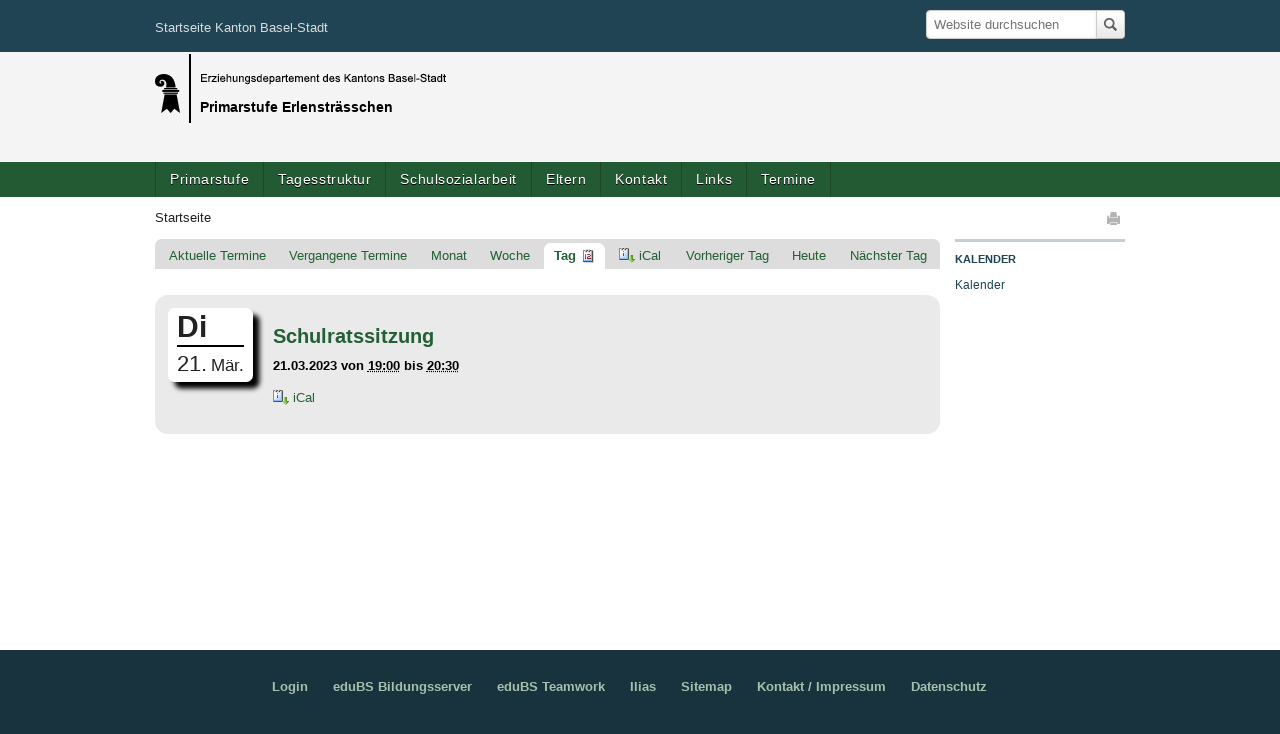

--- FILE ---
content_type: text/html;charset=utf-8
request_url: https://www.schule-erlenstraesschen.ch/event_listing?mode=day&date=2023-3-21
body_size: 5224
content:
<!DOCTYPE html>
<html xmlns="http://www.w3.org/1999/xhtml" class="no-js" lang="de" xml:lang="de">
  <head>
    <meta http-equiv="Content-Type" content="text/html; charset=utf-8" />

    
        <base href="https://www.schule-erlenstraesschen.ch/" /><!--[if lt IE 7]></base><![endif]-->
    

    
        

  
    <link rel="stylesheet" type="text/css" href="https://www.schule-erlenstraesschen.ch/portal_css/Sunburst%20Theme/reset-cachekey-57586d28b1394b2713a05b339e69e580.css" />
    <link rel="stylesheet" type="text/css" media="screen" href="https://www.schule-erlenstraesschen.ch/portal_css/Sunburst%20Theme/collective.js.jqueryui.custom.min-cachekey-67061814e9d938399840ef8a416066bd.css" />
    <link rel="stylesheet" type="text/css" href="https://www.schule-erlenstraesschen.ch/portal_css/Sunburst%20Theme/controlpanel-cachekey-66ac84db61feb8eda5215f5ccde0b2c6.css" />
    <link rel="stylesheet" type="text/css" href="https://www.schule-erlenstraesschen.ch/portal_css/Sunburst%20Theme/resourcetinymce.stylesheetstinymce-cachekey-d1ea85537430458fa4ab0e9880bb4196.css" />
    <link rel="stylesheet" type="text/css" media="screen" href="https://www.schule-erlenstraesschen.ch/portal_css/Sunburst%20Theme/resourceplone.app.jquerytools.dateinput-cachekey-31dd6739ea87e84b369d19016f191f87.css" />
    <link rel="stylesheet" type="text/css" href="https://www.schule-erlenstraesschen.ch/portal_css/Sunburst%20Theme/resourceftw.mobilenavigationnavigation-cachekey-5c062b94a8a254b5cddbfcaf88fdf7ed.css" />
    <link rel="stylesheet" type="text/css" href="https://www.schule-erlenstraesschen.ch/portal_css/Sunburst%20Theme/themeplonetheme.teamraumcssreset-cachekey-4652aee15048d5b0c6b65095a71c64c1.css" />
        <!--[if IE]>    
    
    <link rel="stylesheet" type="text/css" href="https://www.schule-erlenstraesschen.ch/portal_css/Sunburst%20Theme/themeplonetheme.teamraumcssiefixes-cachekey-f9f10ae249addb133d3ff0b3f8bfca32.css" />
        <![endif]-->
    
    <link rel="stylesheet" type="text/css" href="https://www.schule-erlenstraesschen.ch/portal_css/Sunburst%20Theme/themeplonetheme.teamraumcolorpickercsscolorpicker-cachekey-49c13dd24e1e693b4396215663f6ee9a.css" />
    <style type="text/css" media="screen">@import url(https://www.schule-erlenstraesschen.ch/portal_css/Sunburst%20Theme/resourceftw.tabbedview-resourcestabbedview-cachekey-a76cbe9fd04b9edb5461b33b36cb30e6.css);</style>
    <link rel="stylesheet" type="text/css" media="screen" href="https://www.schule-erlenstraesschen.ch/portal_css/Sunburst%20Theme/resourceftw.colorbox.resourcescolorbox-cachekey-32d52dfde3a75833a56ac002e8010681.css" />
    <style type="text/css" media="screen">@import url(https://www.schule-erlenstraesschen.ch/portal_css/Sunburst%20Theme/resourcesimplelayout.ui.dragndrop-resourcessl-dnd-style-cachekey-389b1519c7f702baaf03090fe7cf5d40.css);</style>
    <style type="text/css" media="screen">@import url(https://www.schule-erlenstraesschen.ch/portal_css/Sunburst%20Theme/fullcalendar-cachekey-aac88f7240478a9e427b5e2e37f8978d.css);</style>
    <link rel="stylesheet" type="text/css" media="screen" href="https://www.schule-erlenstraesschen.ch/portal_css/Sunburst%20Theme/resourceftw.sliderslick-cachekey-674fb11948aebf5bb456b8cb7f7b016b.css" />
    <style type="text/css" media="screen">@import url(https://www.schule-erlenstraesschen.ch/portal_css/Sunburst%20Theme/resourcecaptchacontactinfo-cachekey-d0bb55906331d1a54c48c07c4d91113d.css);</style>
    <link rel="stylesheet" type="text/css" media="screen" href="https://www.schule-erlenstraesschen.ch/portal_css/Sunburst%20Theme/resourceftw.referencewidgetrefwidget-cachekey-bda9cc0036c948488df10fe80f07890b.css" />
    <link rel="stylesheet" type="text/css" href="https://www.schule-erlenstraesschen.ch/portal_css/Sunburst%20Theme/resourceftw.keywordwidgetselect2distcssselect2.min-cachekey-f99ca587b0774d107b6710fb155faae5.css" />
    <link rel="stylesheet" type="text/css" media="all" href="https://www.schule-erlenstraesschen.ch/portal_css/Sunburst%20Theme/ploneCustom-cachekey-38f670510bf1743f59ed2869563c4e2a.css" />

  
  
    <script type="text/javascript" src="https://www.schule-erlenstraesschen.ch/portal_javascripts/Sunburst%20Theme/resourceplone.app.jquery-cachekey-2bbafd190f421d0592a68ca50550a835.js"></script>
    <script type="text/javascript" src="https://www.schule-erlenstraesschen.ch/portal_javascripts/Sunburst%20Theme/resourcedatetimepickerjsdatetimepicker-2.4.5jquery.datetimepicker-cachekey-756197ab64140787cae56ba5c1645e03.js"></script>
    <script type="text/javascript" src="https://www.schule-erlenstraesschen.ch/portal_javascripts/Sunburst%20Theme/resourceftw.mobilenavigationnavigation-cachekey-2aa9d7bd79cf2a3727b33e5d64076628.js"></script>
    <script type="text/javascript" src="https://www.schule-erlenstraesschen.ch/portal_javascripts/Sunburst%20Theme/resourcesimplelayout.ui.dragndrop-resourcessl-dnd-reorder-cachekey-c13aac0387c0ae59bf30e5aeb5d23f7c.js"></script>
    <script type="text/javascript" src="https://www.schule-erlenstraesschen.ch/portal_javascripts/Sunburst%20Theme/OpenLayers-cachekey-a5ec1ef837158f848281a4903d1b99e5.js"></script>
    <script type="text/javascript" src="https://www.schule-erlenstraesschen.ch/portal_javascripts/Sunburst%20Theme/resourceplone.formwidget.recaptcharecaptcha_ajax-cachekey-8c88a108ff3223dcec6f000326952470.js"></script>
    <script type="text/javascript" src="https://www.schule-erlenstraesschen.ch/portal_javascripts/Sunburst%20Theme/resourceftw.simplelayoutvideoblock-cachekey-a791dff6c188b3d6c4220c19010ea3a9.js"></script>
    <script type="text/javascript" src="https://www.schule-erlenstraesschen.ch/portal_javascripts/Sunburst%20Theme/resourceftw.sliderblocksliderblock-cachekey-b2a482d9de2458ded1cc0bc4119e55bd.js"></script>
    <script type="text/javascript" src="https://www.schule-erlenstraesschen.ch/portal_javascripts/Sunburst%20Theme/resourceftw.simplelayout.mapblock.resourcesmapblock-cachekey-38031ad8723401f43cf48746d746cd51.js"></script>


<title>Primarstufe Erlensträsschen</title>
        
    <link rel="canonical" href="https://www.schule-erlenstraesschen.ch" />

    <link rel="shortcut icon" type="image/x-icon" href="https://www.schule-erlenstraesschen.ch/favicon.ico" />
    <link rel="apple-touch-icon" href="https://www.schule-erlenstraesschen.ch/touch_icon.png" />


<script type="text/javascript">
        jQuery(function($){
            if (typeof($.datepicker) != "undefined"){
              $.datepicker.setDefaults(
                jQuery.extend($.datepicker.regional['de'],
                {dateFormat: 'dd.mm.yy'}));
            }
        });
        </script>


<meta property="og:title" content="Primarstufe Erlensträsschen" />
<meta property="og:type" content="website" />
<meta property="og:url" content="https://www.schule-erlenstraesschen.ch" />
<meta property="og:image" content="https://www.schule-erlenstraesschen.ch/logo.jpg" />
<meta property="og:description" content="" />
<meta property="fb:app_id" content="" />
<meta property="fb:admins" content="" />

    <link rel="alternate" href="https://www.schule-erlenstraesschen.ch/RSS" title="Primarstufe Erlensträsschen - RSS 1.0" type="application/rss+xml" />

    <link rel="alternate" href="https://www.schule-erlenstraesschen.ch/rss.xml" title="Primarstufe Erlensträsschen - RSS 2.0" type="application/rss+xml" />

    <link rel="alternate" href="https://www.schule-erlenstraesschen.ch/atom.xml" title="Primarstufe Erlensträsschen - Atom" type="application/rss+xml" />


    <link rel="search" href="https://www.schule-erlenstraesschen.ch/@@search" title="Website durchsuchen" />


<link rel="stylesheet" type="text/css" href="https://www.schule-erlenstraesschen.ch/theming.css?cachekey=7a4990fbf9e260e85becd0e80f4ed551" />

        
        
        
        
        

        <meta name="viewport" content="width=device-width, initial-scale=1.0, maximum-scale=2, minimum-scale=1" />
        <meta name="generator" content="Plone - http://plone.org" />
    
</head>
  <body data-portal-url="https://www.schule-erlenstraesschen.ch" class="template-event_listing portaltype-plone-site site-platform userrole-anonymous" dir="ltr" data-base-url="https://www.schule-erlenstraesschen.ch"><div id="portal-top"></div><div id="container">
      <div class="contentWrapper">
        
        <div id="header-wrapper" class="clearfix">
          <div id="header" class="fixedWidth">
            <div id="banner-image" class="cell position-0 width-16"></div>
            <div class="headerTop row">
              <div class="cell position-0 width-6 logo-wrapper">
                <div id="portal-logo">
    <div id="page-top-bar">
        <a href="http://www.basel.ch">Startseite Kanton Basel-Stadt</a>
    </div>
    <a id="logo" title="Primarstufe Erlensträsschen" accesskey="1" href="https://www.schule-erlenstraesschen.ch">
        <img src="https://www.schule-erlenstraesschen.ch/customlogo" alt="Primarstufe Erlensträsschen Logo" />
        <span id="logo-title">Primarstufe Erlensträsschen</span>
    </a>
</div>
              </div>
              <div class="cell position-6 width-10 controls">
                <a id="portal-logo-right" title="Primarstufe Erlensträsschen" accesskey="2" href="https://www.schule-erlenstraesschen.ch">
    <img src="https://www.schule-erlenstraesschen.ch/++theme++plonetheme.teamraum/images/logo_teamraum.png" alt="Primarstufe Erlensträsschen Logo" />
</a>
                <div id="portal-personaltools-wrapper">
                  <h5 class="hiddenStructure">Benutzerspezifische Werkzeuge</h5>

                  <dl class="actionMenu deactivated" id="portal-personaltools"></dl>
                </div>
                <div id="portal-searchbox">
  <a accesskey="5" class="hiddenStructure" href="https://www.schule-erlenstraesschen.ch/@@search">Suche</a>
  <form name="searchform" id="searchGadget_form" action="https://www.schule-erlenstraesschen.ch/@@search" class="no-solr">

    <div class="LSBox">
      <label class="hiddenStructure" for="searchGadget">Website durchsuchen</label>

      <input name="SearchableText" type="text" size="18" title="Website durchsuchen" accesskey="4" class="searchField inputLabel" placeholder="Website durchsuchen" id="searchGadget" /><input class="searchButton" type="submit" value="Suche" />

      <div class="LSResult" id="LSResult" style="display:none;">
        <div class="searchSection">
          <input id="searchbox_currentfolder_only" class="noborder" type="checkbox" name="path" value="/primarstufe_erlenstraesschen/platform" />
          <label for="searchbox_currentfolder_only" style="cursor: pointer">nur im aktuellen Bereich</label>
        </div>
        <div class="LSShadow" id="LSShadow">
        </div>
      </div>
    </div>

  <!-- hidden fields for collective.solr - needed for default facets -->
  

  </form>
</div>
                
                <div id="portal-notifications"></div>
                <div id="extranet-controls"></div>
                <div id="gever-portal-controls"></div>
                <p class="hiddenStructure">
                  <a id="portal-logo-right" title="Primarstufe Erlensträsschen" accesskey="2" href="https://www.schule-erlenstraesschen.ch">
    <img src="https://www.schule-erlenstraesschen.ch/++theme++plonetheme.teamraum/images/logo_teamraum.png" alt="Primarstufe Erlensträsschen Logo" />
</a><a accesskey="2" href="https://www.schule-erlenstraesschen.ch/event_listing?mode=day&amp;date=2023-3-21#content">Direkt zum Inhalt</a>
                  |
                  <a accesskey="6" href="https://www.schule-erlenstraesschen.ch/event_listing?mode=day&amp;date=2023-3-21#portal-globalnav">Direkt zur Navigation</a>
                </p>
              </div>

            </div>
            <div class="visualClear"></div>
          </div>
          <div id="navi-wrapper">
            <div id="navi" class="fixedWidth">
              <div class="cell position-0 width-16">
                <div class="row">
                  <ul class="mobileButtons">
    <li>
      <a href="#" id="toggle_search" title="Suchfeld ausklappen">
        <span class="hiddenStructure">Suchfeld ausklappen</span>
      </a>
    </li>
    <li>
      <a href="https://www.schule-erlenstraesschen.ch/load_children" id="toggle_navigation" title="Navigation ausklappen">
        <span class="hiddenStructure">Navigation ausklappen</span>
      </a>
    </li>
</ul>
                  <ul id="portal-globalnav" class="clearfix"><li id="portaltab-primarstufe-neu" class="plain"><a href="https://www.schule-erlenstraesschen.ch/primarstufe-neu" title="">Primarstufe</a></li><li id="portaltab-tagesstruktur" class="plain"><a href="https://www.schule-erlenstraesschen.ch/tagesstruktur" title="">Tagesstruktur</a></li><li id="portaltab-schulsozialarbeit" class="plain"><a href="https://www.schule-erlenstraesschen.ch/schulsozialarbeit" title="">Schulsozialarbeit</a></li><li id="portaltab-eltern" class="plain"><a href="https://www.schule-erlenstraesschen.ch/eltern" title="">Eltern</a></li><li id="portaltab-copy_of_kontakt-neu" class="plain"><a href="https://www.schule-erlenstraesschen.ch/copy_of_kontakt-neu" title="">Kontakt</a></li><li id="portaltab-links" class="plain"><a href="https://www.schule-erlenstraesschen.ch/links" title="Folgende Links zu den Themen Schule, Kind und Familie sind keine abschliessende Auflistung. &#13;&#10;Über deren Inhalt haben wir keine Kontrolle und übernehmen keine Haftung.">Links</a></li><li id="portaltab-termine" class="plain"><a href="https://www.schule-erlenstraesschen.ch/termine" title="">Termine</a></li></ul>
                  <div id="navi-search-wrapper">
                    <div id="navi-searchbox"></div>
                  </div>
                  <div class="visualClear"></div>
                </div>
              </div>
            </div>
            <div class="visualClear"></div>

          </div>
        </div>
        <div id="columns-wrapper">
          <div id="columns" class="clearfix fixedWidth">
            <div class="row">
              <div class="cell position-0 width-11" id="portal-breadcrumbs">

    <span id="breadcrumbs-you-are-here">Sie sind hier:</span>
    <span id="breadcrumbs-home">
        <a href="https://www.schule-erlenstraesschen.ch">Startseite</a>
        
    </span>

</div>
              <div class="cell position-11 width-5" id="document-actions">
        

            <p class="hiddenStructure">Artikelaktionen</p>

            <ul>
                  <li id="document-action-print">
                      <a href="javascript:this.print();" title="">Drucken</a>
                  </li>
            </ul>
        

        

    </div>
            </div>
            <div class="row">
              <div id="column-content" class="cell width-13 position-0">
                <div>
                  <dl class="portalMessage info" id="kssPortalMessage" style="display:none">
        <dt>Info</dt>
        <dd></dd>
    </dl>
                  <div id="viewlet-above-content">

</div><div id="content">

                            

                            

                             <div id="viewlet-above-content-title"></div>
                             
  <h1 class="documentFirstHeading">Termine am Dienstag, 21. März 2023</h1>
  

                             <div id="viewlet-below-content-title">

</div>

                             
                                 
                                 
            
            
        
                             

                             <div id="viewlet-above-content-body"></div>
                             <div id="content-core">
                                 



  <div class="event_listing">
    <header>
      <nav>
        <ul class="mode_selector">
          
          <li class="">
            <a class="mode_future" href="https://www.schule-erlenstraesschen.ch/event_listing?mode=future">Aktuelle Termine</a>
          </li>
          <li class="">
            <a class="mode_past" href="https://www.schule-erlenstraesschen.ch/event_listing?mode=past">Vergangene Termine</a>
          </li>
          <li class="">
            <a class="mode_month" href="https://www.schule-erlenstraesschen.ch/event_listing?mode=month&amp;date=2023-03-21">Monat</a>
          </li>
          <li class="">
            <a class="mode_week" href="https://www.schule-erlenstraesschen.ch/event_listing?mode=week&amp;date=2023-03-21">Woche</a>
          </li>
          <li class="selected">
            <a class="mode_day" href="https://www.schule-erlenstraesschen.ch/event_listing?mode=day&amp;date=2023-03-21">Tag</a> <input id="event_listing_calendar" type="hidden" />
          </li>
          
          <li>
            <a class="mode_ical" href="https://www.schule-erlenstraesschen.ch/@@event_listing_ical?mode=day&amp;date=2023-03-21 00:00:00+01:00" title="Laden Sie diesen Termin im iCal-Format herunter">
                <img src="https://www.schule-erlenstraesschen.ch/++resource++plone.app.event/icon_export_ical.png" alt="" />
                <span>iCal</span></a>

          </li>
        </ul>
        
        
        
        
        <ul class="sub_nav">
          <li><a class="prev_day" href="https://www.schule-erlenstraesschen.ch/event_listing?mode=day&amp;date=2023-03-20">Vorheriger Tag</a></li>
          <li><a class="today" href="https://www.schule-erlenstraesschen.ch/event_listing?mode=day">Heute</a></li>
          <li><a class="next_day" href="https://www.schule-erlenstraesschen.ch/event_listing?mode=day&amp;date=2023-03-22">Nächster Tag</a></li>
        </ul>
        
        
      </nav>
      <div class="visualClear"></div>
    </header>

    <section>

    

      <article itemscope="" itemtype="http://data-vocabulary.org/Event" class="vevent">

        <ul class="hCalendar-hidden">
          <li itemprop="startDate" class="dtstart">2023-03-21T19:00:00+01:00</li>
          <li itemprop="endDate" class="dtend">2023-03-21T20:30:00+01:00</li>
        </ul>

        <div class="cal_date">
            <span class="cal_wkday">Di</span>
            <span class="cal_day">21.</span>
            <span class="cal_month">Mär.</span>
        </div>

        <div class="cal_info">
          <h2><a href="https://www.schule-erlenstraesschen.ch/termine/schulratssitzung-10" itemprop="url" class="url">
            <span itemprop="summary" class="summary">Schulratssitzung</span>
          </a></h2>
          <div class="documentByLine">
            


  

  
    
    
    <span class="datedisplay">21.03.2023</span> von <abbr class="dtstart" title="2023-03-21T19:00:00+01:00">19:00</abbr> bis <abbr class="dtend" title="2023-03-21T20:30:00+01:00">20:30</abbr>
  




            
          </div>

          

          <ul class="horizontal metadata">

            

            

            

            

            <li>
              <a class="event_ical" title="Laden Sie diesen Termin im iCal-Format herunter" href="https://www.schule-erlenstraesschen.ch/termine/schulratssitzung-10/ics_view">
                <img src="https://www.schule-erlenstraesschen.ch/++resource++plone.app.event/icon_export_ical.png" alt="" />
                <span>iCal</span>
              </a>
            </li>

          </ul>

        </div>
        <div class="visualClear"></div>

      </article>

     

    </section>

  </div>

  

    <!-- Navigation -->


  









                             </div>
                             <div id="viewlet-below-content-body">

    <div class="visualClear"><!-- --></div>

    

</div>

                            
                        </div><div id="viewlet-below-content">
</div>
                </div>
                <div class="bookReaderLastElement"></div>
              </div>
              <div id="column-navigation" class="cell position-0 width-4"></div>
              <div id="column-sidebar" class="cell position-13 width-3">
            
                
<div class="portletWrapper" data-portlethash="706c6f6e652e7269676874636f6c756d6e0a636f6e746578740a2f7072696d617273747566655f65726c656e737472616573736368656e2f706c6174666f726d0a6b616c656e646572" id="portletwrapper-706c6f6e652e7269676874636f6c756d6e0a636f6e746578740a2f7072696d617273747566655f65726c656e737472616573736368656e2f706c6174666f726d0a6b616c656e646572">
<dl class="portlet portletStaticText portlet-static-kalender">

    <dt class="portletHeader">
        <span class="portletTopLeft"></span>
        <span>
           Kalender
        </span>
        <span class="portletTopRight"></span>
    </dt>

    <dd class="portletItem odd">
        <p>Kalender</p>
        
            <span class="portletBottomLeft"></span>
            <span class="portletBottomRight"></span>
        
    </dd>
    
    

</dl>
</div>




            
        </div>
            </div>
          </div>
        </div>
        <div class="footerPush"></div>
      </div>
      <div id="footer-wrapper">
        <div id="footer" class="fixedWidth"><div id="egov-footer" class="row">
  <div id="footer-row-1" class="row">
    <dl class="portlet">
      <dd class="portletItem">
        <a href="https://www.schule-erlenstraesschen.ch/login">Login</a>
        <a target="_blank" href="https://www.edubs.ch/">eduBS Bildungsserver</a>

        <span>
          
                  <a href="https://teamwork.edubs.ch/" class="fa-icon fa-no-icon" target="">eduBS Teamwork</a>
          
          
                  <a href="https://ilias.edubs.ch/login.php?target=&amp;soap_pw=&amp;ext_uid=&amp;cookies=nocookies&amp;client_id=edubs&amp;lang=de" class="fa-icon fa-no-icon" target="">Ilias</a>
          
          
                  <a href="/sitemap" class="fa-icon fa-no-icon" target="">Sitemap</a>
          
        </span>

        <a href="https://www.schule-erlenstraesschen.ch/impressum">Kontakt / Impressum</a>
        <a href="https://schulen.edubs.ch/datenschutz">Datenschutz</a>

        
      </dd>
    </dl>
  </div>
</div></div>
      </div>
    </div></body>
</html>

--- FILE ---
content_type: text/css;charset=utf-8
request_url: https://www.schule-erlenstraesschen.ch/portal_css/Sunburst%20Theme/resourceftw.mobilenavigationnavigation-cachekey-5c062b94a8a254b5cddbfcaf88fdf7ed.css
body_size: 1099
content:

/* - ++resource++ftw.mobilenavigation/navigation.css - */
/* https://www.schule-erlenstraesschen.ch/portal_css/++resource++ftw.mobilenavigation/navigation.css?original=1 */
/* */
#spinner-preload {
display: none;
}
.mobileButtons {
position: absolute;
background-color: #AAAAAA;
top: 0;
right: 0;
display: none;
}
.mobileButtons a {
width: 24px;
height: 24px;
padding: 16px;
display: block;
background: url(++resource++ftw.mobilenavigation/mobile_buttons.png) no-repeat center center #aaa;
float: right;
}
.mobileButtons a.selected {
background-color: #000000;
}
.mobileButtons a > .hiddenStructure {
text-indent: -2000em;
}
.mobileButtons #toggle_slidenavi,
.mobileButtons #toggle_navigation {
background-position: 16px 16px;
}
.mobileButtons #toggle_usermenu { background-position: 16px -56px; }
.mobileButtons #toggle_search { background-position: 16px -128px; }
/* */
/* */
div.slideNavi.loading,
.globalnav,
#portal-globalnav.mobileNavigation {
position:absolute;
top: 0;
margin-top: 56px;
background-color: #DDD;
width: 100%;
display: none;
z-index: 5;
}
.globalnav li,
#portal-globalnav.mobileNavigation li {
display: block;
position: relative;
}
.globalnav li a,
#portal-globalnav.mobileNavigation li a {
display: block;
padding: 1em;
border: none;
background-color: #DDDDDD;
border-top: 1px solid #000;
margin-right: 42px;
overflow: hidden;
}
.globalnav li a.slide,
.globalnav li.noChildren a,
#portal-globalnav.mobileNavigation li.noChildren a,
#portal-globalnav.mobileNavigation li a.loadChildren {
margin-right: 0;
}
.globalnav li a.slide:hover,
.globalnav li a.slideBack:hover,
#portal-globalnav.mobileNavigation li a.loadChildren:hover {
text-decoration: none;
}
#portal-globalnav.mobileNavigation li a.loadChildren {
position: absolute;
top: 0;
right: 0;
width: 48px;
min-width: 48px;
height: 48px;
padding: 0;
}
#portal-globalnav.mobileNavigation li a.loadChildren,
#portal-globalnav.mobileNavigation li a.loadChildren:hover {
background: url(++resource++ftw.mobilenavigation/expand-navi.png) no-repeat center center;
}
#portal-globalnav.mobileNavigation li.expanded > a.loadChildren {
background: url(++resource++ftw.mobilenavigation/collapse-navi.png) no-repeat center center;
}
#portal-globalnav.mobileNavigation li.loading > a.loadChildren {
background: url(++resource++ftw.mobilenavigation/spinner.gif) no-repeat center center;
}
#portal-globalnav.mobileNavigation li > ul {
display: none;
}
#portal-globalnav.mobileNavigation li.expanded > ul {
display: block;
}
#portal-globalnav.mobileNavigation li.level1 a {
margin-left: 1.5em;
}
#portal-globalnav.mobileNavigation li.level2 a {
margin-left: 3em;
}
#portal-globalnav.mobileNavigation li a.loadChildren:hover {
background-color: #DDDDDD;
}
/* */
.globalnav .selected a,
.globalnav a:hover,
#portal-globalnav.mobileNavigation .selected a,
#portal-globalnav.mobileNavigation a:hover {
background: #DDDDDD;
color: #205C90;
}
.globalnav .selected > a,
.globalnav > a:hover,
#portal-globalnav.mobileNavigation .selected > a,
#portal-globalnav.mobileNavigation > a:hover {
background: #205C90;
color: #FFFFFF;
}
/* */
/* */
.globalnav {
display: block;
}
div.slideNavi.loading {
background-image: url(++resource++ftw.mobilenavigation/spinner_big.gif);
background-repeat: no-repeat;
background-position: center center;
min-height: 200px;
display: block;
}
#slider-container .slideNavi {
position: absolute;
top: 0;
width: 100%;
}
#slider-container .globalnav  li {
display: block;
}
#slider-container .globalnav a.slideBack {
background: url(slide-back.png) no-repeat left center #DDDDDD;
padding-left: 40px;
margin-right: 0;
border-bottom: 1px solid #000;
float: left;
}
#slider-container .globalnav a.slide {
background: url(expand-navi.png) no-repeat center center;
position: absolute;
top: 0;
right: 0;
width: 48px;
min-width: 48px;
height: 48px;
padding: 0;
}
/* */
/* */
@media screen and (max-width: 769px) {
.mobileButtons {
display: block;
z-index: 4;
}
#portal-globalnav,
#portal-personaltools dt.actionMenuHeader,
#portal-searchbox {
display: none;
}
#portal-personaltools {
width: 100%;
position: absolute;
margin-top: 52px;
background-color: transparent;
}
#portal-personaltools a {
font-size: 150%;
}
#portal-searchbox {
position: absolute;
top: 0;
right: 0;
margin-top: 54px;
background: #EEE;
z-index: 3;
padding: 1em;
}
}
@media screen and (min-width: 770px) {
/* */
#portal-globalnav {
display: block !important;
}
.globalnav,
#portal-globalnav > li.expanded > ul,
#portal-globalnav .loadChildren {
display: none !important;
}
}
/* */


--- FILE ---
content_type: text/css;charset=utf-8
request_url: https://www.schule-erlenstraesschen.ch/portal_css/Sunburst%20Theme/themeplonetheme.teamraumcssreset-cachekey-4652aee15048d5b0c6b65095a71c64c1.css
body_size: 12901
content:

/* - ++theme++plonetheme.teamraum/css/reset.css - */
/* https://www.schule-erlenstraesschen.ch/portal_css/++theme++plonetheme.teamraum/css/reset.css?original=1 */
* { margin: 0; padding: 0; }
* :link,:visited { text-decoration:none }
* ul,ol { list-style:none; }
* li { display: inline; }
* h1,h2,h3,h4,h5,h6,pre,code { font-size:1em; }
* a img,:link img,:visited img { border:none }
a { outline: none; }
table { border-spacing: 0; }
img { vertical-align: text-bottom; }
iframe { border-width: 0; border-style:none; }
/* */
/* */
form {
margin: 0;
}
fieldset {
border: 1px solid #c0c0c0;
margin: 0 2px;
padding: 0.35em 0.625em 0.75em;
}
legend {
border: 0; /* */
padding: 0;
white-space: normal; /* */
*margin-left: -7px; /* */
}
button,
input,
select,
textarea {
font-size: 100%; /* */
margin: 0; /* */
vertical-align: baseline; /* */
*vertical-align: middle; /* */
}
button,
input {
line-height: normal;
}
button,
html input[type="button"], /* */
input[type="reset"],
input[type="submit"] {
-webkit-appearance: button; /* */
cursor: pointer; /* */
*overflow: visible;  /* */
}
button[disabled],
input[disabled] {
cursor: default;
}
input[type="checkbox"],
input[type="radio"] {
box-sizing: border-box; /* */
padding: 0; /* */
*height: 13px; /* */
*width: 13px; /* */
}
input[type="search"] {
-webkit-appearance: textfield; /* */
-moz-box-sizing: content-box;
-webkit-box-sizing: content-box; /* */
box-sizing: content-box;
}
input[type="search"]::-webkit-search-cancel-button,
input[type="search"]::-webkit-search-decoration {
-webkit-appearance: none;
}
button::-moz-focus-inner,
input::-moz-focus-inner {
border: 0;
padding: 0;
}
textarea {
overflow: auto; /* */
vertical-align: top; /* */
}
/* */

/* - ++theme++plonetheme.teamraum/css/columns.css - */
/* https://www.schule-erlenstraesschen.ch/portal_css/++theme++plonetheme.teamraum/css/columns.css?original=1 */
div.row {
float: left;
width: 100%;
display: block;
position: relative;
}
div.cell {
position: relative;
float: left;
left: 100%;
}
div.width-1 { width:3.58566%; }
div.width-2 { width:9.96016%; }
div.width-3 { width:16.33466%; }
div.width-4 { width:22.70916%; }
div.width-5 { width:29.08367%; }
div.width-6 { width:35.45817%; }
div.width-7 { width:41.83267%; }
div.width-8 { width:48.20717%; }
div.width-9 { width:54.58167%; }
div.width-10 { width:60.95618%; }
div.width-11 { width:67.33068%; }
div.width-12 { width:73.70518%; }
div.width-13 { width:80.07968%; }
div.width-14 { width:86.45418%; }
div.width-15 { width:92.82869%; }
div.width-16 { width:99.20319%; }
div.width-full { width:99.20319%; }
div.position-0  { margin-left:-99.60159%; }
div.position-1  { margin-left:-93.22709%; }
div.position-2  { margin-left:-86.85259%; }
div.position-3  { margin-left:-80.47809%; }
div.position-4  { margin-left:-74.10359%; }
div.position-5  { margin-left:-67.72908%; }
div.position-6  { margin-left:-61.35458%; }
div.position-7  { margin-left:-54.98008%; }
div.position-8  { margin-left:-48.60558%; }
div.position-9  { margin-left:-42.23108%; }
div.position-10  { margin-left:-35.85657%; }
div.position-11  { margin-left:-29.48207%; }
div.position-12  { margin-left:-23.10757%; }
div.position-13  { margin-left:-16.73307%; }
div.position-14  { margin-left:-10.35857%; }
div.position-15  { margin-left:-3.98406%; }

/* - ++theme++plonetheme.teamraum/css/main.css - */
/* https://www.schule-erlenstraesschen.ch/portal_css/++theme++plonetheme.teamraum/css/main.css?original=1 */
body {
font-family: Arial, FreeSans, sans-serif;
/* */
/* */
/* */
}
html, body {
height: 100%;
}
#header-wrapper,
#columns-wrapper {
/* */
}
*:focus {
outline: none;
}
.fixedWidth {
margin: 0 auto;
width: 1004px;
}
#header-wrapper {
width: 100%;
/* */
}
#header {
position: relative;
z-index: 5;
}
div.headerTop {
}
div.headerTop > div.cell {
margin-top: 1em;
margin-bottom: 1em;
}
#navi-wrapper {
position: relative;
width: 100%;
clear: both;
/* */
/* */
}
#columns-wrapper {
padding-bottom: 1em;
margin-bottom: 1em;
}
#portal-logo {
display: inline-block;
/* */
}
div.headerTop div.logo-wrapper {
margin-top: 15.5px;
margin-bottom: 15.5px;
}
#container {
height: 100%;
}
.contentWrapper {
min-height: 100%;
height: auto !important;
margin: 0 auto -12em;
}
/* */
#banner-image {
position: absolute;
height:100%;
overflow:hidden;
}
/* */
/* */
a {
/* */
}
a:hover {
text-decoration: underline;
}
/* */
dl.tabbedview-tab-menu a,
dl.tabbedview-tab-menu a:hover,
dl.portlet.portletGoToParent a,
dl.portlet.portletGoToParent a:hover,
dl.portlet ul.navTree li a,
dl.portlet ul.navTree li a:hover,
#portal-personaltools a,
#portal-personaltools a:hover,
#edit-bar a,
#edit-bar a:hover,
div.listingBar a,
div.listingBar a:hover {
color: #333333;
text-decoration: none;
}
/* */
/* */
#portal-globalnav {
border-right: 1px solid #000;
border-right: 1px solid rgba(0,0,0,0.2);
float: left;
}
#portal-globalnav a {
font-size: 125%;
line-height: 2.5em;
letter-spacing: 0.04em;
color: #fff;
text-shadow: 0px 1px 0px #000;
padding: 0 1em;
display: block;
float: left;
border-left: 1px solid #000;
border-left: 1px solid rgba(0,0,0,0.2);
position: relative;
}
#portal-globalnav li.selected a,
#portal-globalnav a:hover {
/* */
text-decoration: none;
}
#portal-globalnav .triangle {
background: url("/++theme++plonetheme.teamraum/images/navi-active-triangle.png") no-repeat scroll center bottom transparent;
bottom: -1px;
display: block;
height: 5px;
margin-left: -1em;
position: absolute;
width: 100%;
}
/* */
/* */
#logo-title {
display: block;
font-size: 14px;
padding-top: 0.5em;
color: #01477A;
font-weight: bold;
}
#portal-logo:hover {
text-decoration: none;
}
/* */
/* */
#column-navigation {
background: rgb(255,255,255); /* */
background: -moz-linear-gradient(left,  rgba(255,255,255,1) 0%, rgba(255,255,255,1) 80%, rgba(251,251,251,1) 100%); /* */
background: -webkit-gradient(linear, left top, right top, color-stop(0%,rgba(255,255,255,1)), color-stop(80%,rgba(255,255,255,1)), color-stop(100%,rgba(251,251,251,1))); /* */
background: -webkit-linear-gradient(left,  rgba(255,255,255,1) 0%,rgba(255,255,255,1) 80%,rgba(251,251,251,1) 100%); /* */
background: -o-linear-gradient(left,  rgba(255,255,255,1) 0%,rgba(255,255,255,1) 80%,rgba(251,251,251,1) 100%); /* */
background: -ms-linear-gradient(left,  rgba(255,255,255,1) 0%,rgba(255,255,255,1) 80%,rgba(251,251,251,1) 100%); /* */
background: linear-gradient(to right,  rgba(255,255,255,1) 0%,rgba(255,255,255,1) 80%,rgba(251,251,251,1) 100%); /* */
filter: progid:DXImageTransform.Microsoft.gradient( startColorstr='#ffffff', endColorstr='#fbfbfb',GradientType=1 ); /* */
overflow: hidden;
margin-bottom: 3em;
}
dl.portlet .portletItem > ul.navTree {
border-bottom: 1px solid #eee;
}
dl.portlet ul.navTree li {
border-top: 1px solid #eee;
}
dl.portlet ul.navTree li a {
border: none;
display: block;
padding: 0.5em 0;
}
dl.portlet ul.navTreeLevel1 > li a {
padding-left: 2em;
}
dl.portlet ul.navTreeLevel2 > li a {
padding-left: 3em;
}
dl.portlet ul.navTreeLevel3 > li a {
padding-left: 4em;
}
dl.portlet ul.navTreeLevel4 > li a {
padding-left: 5em;
}
dl.portlet ul.navTreeLevel5 > li a {
padding-left: 6em;
}
dl.portlet ul.navTreeLevel6 > li a {
padding-left: 7em;
}
dl.portlet ul.navTreeLevel7 > li a {
padding-left: 8em;
}
dl.portlet ul.navTree li a.navTreeItemInPath,
dl.portlet ul.navTree .navTreeCurrentItem {
font-weight: bold;
}
#column-navigation dl.portlet ul.navTree .navTreeItem a:hover {
text-decoration: underline;
}
#column-navigation dl.portlet ul.navTree a:hover,
#column-navigation dl.portlet ul.navTree .navTreeCurrentItem {
border-right: 6px solid #ccc;
}
/* */
#column-navigation dl.portlet ul.navTree a > *  {
padding-right: 6px;
}
#column-navigation dl.portlet ul.navTree a:hover > * {
padding-right: 0;
}
dl.portlet li.navTreeItem {
margin-bottom: 0;
}
/* */
/* */
#column-navigation dl.portlet.portletGoToParent a:before {
content: '◄ ';
}
#column-navigation dl.portlet.portletGoToParent a {
border: none;
display: block;
padding: 0.5em 0;
line-height: 1.5em;
}
#column-navigation dl.portlet.portletGoToParent a:hover {
text-decoration: underline;
}
/* */
/* */
#breadcrumbs-you-are-here {
display: none;
}
#portal-breadcrumbs {
padding: 1em 0;
padding-left: 0.5;
}
#portal-breadcrumbs a,
#portal-breadcrumbs span {
color: #969696;
}
/* */
/* */
#portal-searchbox {
float: right;
}
#navi-search-wrapper {
padding-top: 5px;
}
#searchGadget {
margin-right: 0;
height: 21px;
width: 12em;
padding: 3px 0.5em;
box-shadow: 0 0 0.8em -0.75em #000000 inset;
-moz-box-shadow: 0 0 0.8em -0.75em #000000 inset;
-webkit-box-shadow: 0 0 0.8em -0.75em #000000 inset;
border-radius: 4px 0 0 4px;
moz-border-radius: 4px 0 0 4px;
-webkit-border-radius: 4px 0 0 4px;
}
#searchGadget:focus,
#searchGadget:active {
border: 1px solid #CCC;
}
#portal-searchbox .LSBox input.searchButton {
border-radius: 0 4px 4px 0;
moz-border-radius: 0 4px 4px 0;
-webkit-border-radius: 0 4px 4px 0;
margin-left: -1px;
margin-right: 0;
height: 29px;
width: 29px;
background: url(/++theme++plonetheme.teamraum/images/search_button.png) no-repeat;
text-indent: -8000px;
font-size: 1px;
}
#portal-searchbox .LSBox input.searchButton:hover {
background-position: 0 -113px;
-webkit-transition: none;
-moz-transition: none;
-ms-transition: none;
-o-transition: none;
transition: none;
}
/* */
/* */
.MeetingItemWrapper {
border: 1px solid #FFF;
}
.MeetingItemWrapper:hover {
border: 1px solid #F8F8F8;
}
/* */
/* */
#kml-content-viewlet {
margin-top: 1em;
}
/* */
/* */
#classificationSummaryView .simplelayout-content .emptymarker {
min-height: 0;
}
#content #authorities ul,
#content .content-listing ul,
#content .listing-block ul,
#content .topic_listing ul,
#content ul.topic_listing,
#content ul.classification-tree,
#content.dialog-wrapper ul,
#content .ui-multiselect ul,
#content ul.page_listing  {
list-style: none;
margin: 0;
}
#content #authorities ul li,
#content .listing-block ul li,
#content .topic_listing ul li,
#content ul.topic_listing li,
#content ul.classification-tree li,
#content .content-listing ul li {
display: inline;
margin: 0;
padding: 0;
}
.content-listing .divider,
.listing-block .divider {
background: url(/++theme++plonetheme.teamraum/images/divider.png) no-repeat right 0;
padding: 0 5px;
background-position: 3px;
}
.listing-column-left {
float:left;
width: 50%;
}
.listing-column-right {
float:right;
width: 50%;
}
/* */
/* */
#document-actions ul {
padding: 1em 0;
float: right;
}
#document-actions a {
background: url(/++theme++plonetheme.teamraum/images/document_actions.png) no-repeat 0 50px;
display: block;
float: right;
text-indent: -8000px;
width: 20px;
height: 16px;
margin-left: 0.5em;
}
#document-actions #document-action-print a {background-position: 0 0;}
#document-actions #document-action-print a:hover {background-position: 0 -56px;}
#document-actions #document-action-addtofavorites a,
#document-actions #document-action-addtofavourites a {background-position: 0 -112px;}
#document-actions #document-action-addtofavorites a:hover,
#document-actions #document-action-addtofavourites a:hover {background-position: 0 -169px;}
#document-actions #document-action-watch a {background-position: 0 -224px;}
#document-actions #document-action-watch a:hover {background-position: 0 -280px;}
#document-actions #document-action-zipexport a {background-position: 0 -336px;}
#document-actions #document-action-zipexport a:hover {background-position: 0 -392px;}
#document-actions #document-action-send-download-link a {background-position: 0 -448px;}
#document-actions #document-action-send-download-link a:hover {background-position: 0 -504px;}
/* */
/* */
.tooltip {
background-color: #FFF;
color: #000;
box-shadow: 0 0 5px 0 #666;
-moz-box-shadow: 0 0 5px 0 #666;
-webkit-box-shadow: 0 0 5px 0 #666;
border-radius: 4px;
moz-border-radius: 4px;
-webkit-border-radius: 4px;
}
/* */
/* */
.LSBox {
position: relative;
}
#LSResult {
font-size: 0.9em;
position: absolute;
top: 30px;
right: 4px;
background: #FFF;
z-index: 4;
border: 1px solid #7b7b7b;
moz-border-radius: 4px 0 4px 4px;
-webkit-border-radius: 4px 0 4px 4px;
border-radius: 4px 0 4px 4px;
-moz-box-shadow: 2px 2px 2px 0px #aaa;
-webkit-box-shadow: 2px 2px 2px 0px #aaa;
box-shadow: 2px 2px 2px 0px #aaa;
overflow: hidden;
}
.searchSection {
color: #76797c;
padding: 0.5em 1em;
margin-top: 0.25em;
}
.searchSection label {
color: #000;
font-weight: normal;
}
fieldset.livesearchContainer {
border: none;
margin: 0;
padding: 0;
}
#livesearchLegend {
display: none;
}
#LSResult .LSDescr {
font-size: 91.6667%;
color: #666;
}
.LSRow,
#LSNothingFound {
display: block;
padding: 0.5em 1em;
white-space: normal;
border-top: 1px solid #eaeaea;
width: 20em;
}
#LSParseErrors {
display: block;
padding: 0.5em 1em;
white-space: normal;
width: 20em;
}
#LSParseErrors .label_error {
margin-right: 0.75em;
padding: 0.5em 0.75em;
line-height: 1.5em;
float: left;
background-color: #D65829;
color: white;
}
.LSRow img {
float:left;
padding-right:0.5em;
}
li.LSHighlight,
dl.LSTable dd.LSHighlight {
background: #eaeaea;
}
.LSResult a {
display: block;
color: #000;
}
.LSResult a:hover {
text-decoration: none;
}
/* */
dl.LSTable {
width: 35em;
}
dl.LSTable dt {
width: 9em;
padding: 0;
color: #aaa;
text-align: right;
}
dl.LSTable dd {
background-color: #fcfcfc;
border-left: 1px solid #DDDDDD;
border-top: none;
padding: 0 0 1em 1em;
width: 24em;
}
.searchSection {
background-color: #FFF;
border-bottom: 1px solid #DDDDDD;
}
/* */
/* */
.overlay,
#content {
line-height: 1.5em;
padding-bottom: 2em;
}
#content h1 {
clear: both;
font-size: 2em;
line-height: 1em;
}
#content h2 {
font-size: 1.5em;
}
#content h3 {
font-size: 1.25em;
}
#content h4 {
font-size: 1.125em;
}
h1, h2, h3, h4 {
margin: 1em 0 0.5em 0;
}
#content h1.documentFirstHeading {
margin: 0;
margin-bottom: 0.5em;
border-bottom: 1px solid #dcdcdc;
padding-bottom: 0.5em;
}
#content p {
margin-bottom: 1em;
}
#content ul {
list-style-type: disc;
margin-left: 2em;
margin-bottom: 1em;
}
#content ol {
list-style-type: decimal;
margin-left: 2em;
margin-bottom: 1em;
}
#content li {
margin-bottom: 0.25em;
line-height: 1.5em;
display: list-item;
}
.discreet {
color: #969696;
}
/* */
/* */
.documentByLine,
#plone-document-byline {
/* */
color: #969696;
font-size: 0.9em;
margin-bottom: 1em;
}
/* */
/* */
.Filedescription,
.Linkdescription {
padding-left: 20px;
}
.sl-img-small .sl-img-wrapper,
.sl-img-middle .sl-img-wrapper {
margin-right: 2em;
}
/* */
/* */
.newsPublicationDate {
color: #969696;
font-size: 0.9em;
margin-bottom: 1em;
}
/* */
/* */
#content .sl-controls .sl-obj-actions li,
#content .sl-controls .sl-obj-layouts li {
background-color: #EDEDED;
background-image: -moz-linear-gradient(top, #F9F9F9, #EDEDED);
background-image: -ms-linear-gradient(top, #F9F9F9, #EDEDED);
background-image: -webkit-gradient(linear, 0 0, 0 100%, from(#F9F9F9), to(#EDEDED));
background-image: -webkit-linear-gradient(top, #F9F9F9, #EDEDED);
background-image: -o-linear-gradient(top, #F9F9F9, #EDEDED);
background-image: linear-gradient(top, #F9F9F9, #EDEDED);
filter: progid:DXImageTransform.Microsoft.gradient(startColorstr='#F9F9F9', endColorstr='#EDEDED', GradientType=0);
border: 1px solid #D3D3D3;
display: block;
float: left;
padding: 0.5em;
height: 18px;
}
#content .sl-controls .sl-actions-wrapper ul {
list-style-type: none;
}
.BlockOverallWrapper {padding:1px;}
.blockHighlight {
background-color: #fafafa;
border: 1px solid #c4c4c4;
padding: 0;
}
#content .simplelayout-content .sl-controls {
padding: 0;
z-index: 1;
margin: -1px -1px 0 0;
}
/* */
/* */
#footer-wrapper {
box-shadow: 0px 5px 5px -5px #7d7d7d inset;
-moz-box-shadow: 0px 5px 5px -5px #7d7d7d inset;
-webkit-box-shadow: 0px 5px 5px -5px #7d7d7d inset;
padding-top: 2em;
}
.footerPush {
height: 10em;
clear: both;
}
#footer {
color: #7d7d7d;
height: 10em;
}
#footer dl dt.portletHeader {
margin: 0;
padding: 0.5em 0;
color: #5b5b5b;
font-weight: bold;
text-transform: uppercase;
border: none;
border-radius: 0;
-webkit-border-radius: 0;
-moz-border-radius: 0;
background: url(/++theme++plonetheme.teamraum/images/footer_row.png) no-repeat left bottom;
cursor: default;
}
#footer dl dd {
padding: 0.5em 0;
}
#footer dl.portlet {
background-color: transparent;
border: none;
}
#footer #viewlet-below-content {
margin-top: 1em;
}
#footer #portal-siteactions li {
padding-right: 1em;
}
#footer div.managePortletsLink {
text-align: center;
}
#footer div.managePortletsLink a {
width: auto;
margin: 1em 0;
}
/* */
/* */
dl.portalMessage {
margin: 1em 0;
border: 1px solid #ee;
-webkit-border-radius: 4px;
-moz-border-radius: 4px;
border-radius: 4px;
background-color: #eee;
clear: both;
}
dl.portalMessage dt {
background-color: #9dca27;
line-height: 1.25em;
float: left;
margin-right: 0.75em;
padding: 0.5em 0.75em;
color: white;
-webkit-border-radius: 4px 0 0 4px;
-moz-border-radius: 4px 0 0 4px;
border-radius: 4px 0 0 4px;
}
dl.portalMessage dd {
padding: 0.5em 0.5em;
margin: 0;
line-height: 1.25em;
color: #7f7f7f;
}
dl.warning dt {
background-color: #D69B29;
}
dl.error dt {
background-color: #D65829;
}
/* */
#content dl.portalMessage {
font-size: 100%;
}
#content dl.portalMessage dt {
margin: 0 0.5em 0 0;
padding: 0.5em 0.75em;
}
#content dl.portalMessage dd {
margin: 0;
}
/* */
/* */
.function-ok,
.function-site {
background: url(/++theme++plonetheme.teamraum/images/function-ok.png) no-repeat center center;
padding-left: 1em;
margin-right: 0.5em;
line-height: 1.4em;
}
/* */
/* */
#participants_overview table {
margin-bottom: 1em;
}
/* */
/* */
#edit-bar ul {
background-color: #E6E6E6;
}
#edit-bar {
background-color: #E6E6E6;
min-height: 2em;
margin-bottom: 1em;
padding-top: 0.25em;
display: block;
margin-left: 0;
position: relative;
z-index: 2;
}
#content-views {
float: left;
}
#content-views > li > a {
padding: 0.5em;
}
/* */
#content.dialog-wrapper fieldset.formPanel {
margin: 5px 1px;
}
/* */
/* */
.ie6 ul#content-views{
margin: -2px -3px 0px -3px;
}
#edit-bar li dd.actionMenuContent a {
display: block;
moz-border-radius: 0;
-webkit-border-radius: 0;
border-radius: 0;
}
#edit-bar a {
line-height: 2em;
padding: 0 0.5em;
border: none;
moz-border-radius: 4px 4px 0 0;
-webkit-border-radius: 4px 4px 0 0;
border-radius: 4px 4px 0 0;
margin: 0;
}
#edit-bar .activated a,
#edit-bar li.selected a,
#edit-bar li a:hover {
background-color: #fff;
color: #666;
}
/* */
#container #contentActionMenus .actionMenuContent a {
background-image: none;
background-color: #fff;
padding: 0 0.5em !important;
display: block;
}
#contentActionMenus dl.actionMenu.activated dd {
z-index: 5;
right: -3px;
}
#portal-personaltools.activated dd a:hover,
#container #contentActionMenus dl.actionMenu.activated dd a:hover,
#container #contentActionMenus dl.actionMenu.activated dd .actionMenuSelected {
background-color: #E6E6E6;
}
#portal-personaltools,
#contentActionMenus dl.actionMenu {
line-height: 2em;
}
#portal-personaltools dd {
background-color: #FFFFFF;
}
#portal-personaltools dd li a:hover {
background-color: #E6E6E6;
}
#folderHeader, #contextHeader {
border-bottom: 2px solid white;
}
#contextHeader { margin-top: 5px; }
#contentActionMenus {
float: right;
margin: 0;
position: relative;
}
.actionMenuContent {
padding: 0 0.25em;
}
dl.actionMenu {
float: right;
white-space: nowrap;
position: relative;
margin-left: 0.5em;
}
dl.actionMenu a,
dl.actionMenu div {
display: block;
white-space: nowrap;
}
dl.actionMenu dt {
font-weight: normal;
}
#content dl.actionMenu ul {
margin-bottom: 0;
}
span.arrowDownAlternative {
font-size: 10px;
line-height: 2em;
}
/* */
/* */
/* */
dl.actionMenu.deactivated dd {
display: none;
}
dl.actionMenu.activated dd {
position: absolute;
width: auto;
min-width: 100%;
}
dl.actionMenu.activated dd a {
padding: 0 0.5em;
}
#edit-bar .actionSeparator a {
border-top: 1px solid #ddd;
}
/* */
/* */
#portal-languageselector {
clear: both;
display: block;
float: right;
margin-top: 1em;
}
#portal-languageselector li {
border-left: 1px solid #000;
padding-left: 0.3em;
}
#portal-languageselector li:first-child {
border-left: none;
}
/* */
#portal-languageselector.actionMenu {
float: right;
clear: none;
margin-top: 0;
margin-right: 0.5em;
}
#portal-languageselector.actionMenu dt a {
line-height: 27px;
padding: 0 0.5em;
border: 1px solid #ccc;
color: #444;
border-radius: 4px;
-webkit-border-radius: 4px;
-moz-border-radius: 4px;
}
#portal-languageselector.actionMenu dt a:hover {
text-decoration: none;
}
#portal-languageselector.actionMenu dt a:after {
font-size: 10px;
}
#portal-languageselector dd {
background-color: #fff;
}
#portal-languageselector.actionMenu dd li {
border: none;
padding: 0;
}
#portal-languageselector.actionMenu dd a {
color: #444;
margin: 0;
padding: 0 0.5em;
line-height: 2em;
}
#portal-languageselector.actionMenu dd a:hover {
background-color: #E6E6E6;
color: #444;
text-decoration: none;
}
/* */
/* */
#container #portal-personaltools #anon-personalbar a {
padding: 0 0.5em;
}
#portal-personaltools dt.actionMenuHeader {
border: 1px solid #bfbfbf;
background-color: #FFF;
box-shadow: 0 0 0.8em -0.75em #000000 inset;
-moz-box-shadow: 0px 1px 5px -4px #bfbfbf inset;
-webkit-box-shadow: 0px 1px 5px -4px #bfbfbf inset;
moz-border-radius: 4px;
-webkit-border-radius: 4px;
border-radius: 4px;
height: 27px;
overflow: hidden;
min-width: 15em;
}
#portal-personaltools dt.actionMenuHeader a {
background: url(/++theme++plonetheme.teamraum/images/ptool_buttons.png) no-repeat right top;
height: 27px;
line-height: 27px;
padding: 0 3em 0 0.5em;
}
#portal-personaltools.activated dt.actionMenuHeader a,
#portal-personaltools dt.actionMenuHeader a:hover {
background-position: right -113px;
}
#personaltools-portrait {
display: block;
float: left;
width: 27px;
height: 27px;
padding: 0;
}
#user-name {
margin-left: 30px;
}
#user-image {
float: left;
}
#anon-personalbar a {
float: left;
}
/* */
/* */
#edit-bar {
border-radius: 4px 4px 0 0;
moz-border-radius: 4px 4px 0 0;
-webkit-border-radius: 4px 4px 0 0;
}
#contentActionMenus {
float: right;
}
dl.actionMenu {
float: right;
white-space: nowrap;
position: relative;
/* */
}
dl.actionMenu a,
dl.actionMenu .actionMenuSelected {
display: block;
white-space: nowrap;
}
dl.actionMenu dt {
font-weight: normal;
}
dl.actionMenu.deactivated dd {
display: none;
}
dl.actionMenu.activated dd {
position: absolute;
width: auto;
min-width: 100%;
border-radius: 0 0 4px 4px;
moz-border-radius: 0 0 4px 4px;
-webkit-border-radius: 0 0 4px 4px;
background-color: #fff;
box-shadow: 0 2px 3px -1px #000000;
-moz-box-shadow: 0 2px 3px -1px #000000;
-webkit-box-shadow: 0 2px 3px -1px #000000;
z-index: 4;
border: 1px solid #F5F5F5;
border-top: none;
}
/* */
/* */
input[type="text"],
input[name="userid"],
input[type="password"] {
display: inline-block;
font-size: 100%;
padding: 0.25em;
border: 1px solid #ccc;
-webkit-border-radius: 4px;
-moz-border-radius: 4px;
border-radius: 4px;
vertical-align: middle;
margin-right: 0.3em;
}
input[type="text"]:last-child {
margin-right: 0;
}
input[type="text"]:focus {
outline: 0;
}
fieldset,
.editionComment {
line-height:1.5em;
margin:1em 0;
padding:0 1em 1em;
width:auto;
}
/* */
#content .field input[type="text"][name$=".title"],
#archetypes-fieldname-title input {
font-family: "Helvetica Neue", Arial, FreeSans, sans-serif;
line-height: 125%;
color: Black;
letter-spacing: -0.05em;
margin: inherit -0.05em;
font-size: 2em; /* */
font-weight: bold;
height: auto;
}
/* */
#content .field textarea[name$=".description"],
#archetypes-fieldname-description textarea#description {
font-family: Arial, FreeSans, sans-serif;
color: #444;
font-size: 1em;
font-weight: normal;
}
input[type="text"]:focus,
input[type="password"]:focus,
textarea:focus {
/* */
border-color: #7d7d7d;
}
textarea,
#content textarea {
font: 100% Arial,FreeSans,sans-serif;
width: 100%;
border: 1px solid #ccc;
-webkit-border-radius: 4px;
-moz-border-radius: 4px;
border-radius: 4px;
}
#content select {
padding: 0.25em 0;
}
#content fieldset {
border: 0.1em solid #ccc;
border-style: solid none none none;
}
#content legend {
padding: 0.5em;
font-size: 91.6667%;
}
label,
div.label {
font-weight:bold;
}
label .formHelp,
div.label .formHelp {
display: block;
font-weight: normal;
}
#content optgroup {
font-style: normal;
font-weight: bold;
color: #999;
padding-left: 0.25em;
}
#content option {
color: black;
}
#content optgroup > option {
padding: 0 0.25em 0 1em;
}
dl.enableFormTabbing dd {
margin-left: 0;
padding-top: 2em;
}
.field {
clear: both;
margin-bottom: 1em;
}
.field input[type="text"] {
width: 20em;
}
.field input[type="text"][size] {
width: auto;
}
.field input[type="text"][name$=".title"],
input#title {
width: 100%;
}
.field.error input[type="text"][name$=".title"],
.error input#title {
width: 99%;
}
.fieldRequired {
padding: 0 0 0 1em;
color: White;
}
div.overlay .field label .required,
#form .field label .required,
.formQuestion .required {
font-size: 1px;
color: transparent;
}
div.overlay .field label .required:after,
#form .field label .required:after,
#sendto_form .fieldRequired:before,
.formQuestion .required:after {
font-size: 12px;
visibility: visible;
content: "■";
color: #FF0000;
}
/* */
div.overlay .field label input.required,
#form .field label input.required,
.formQuestion input.required {
visibility: visible;
font-size: 12px;
}
div.overlay .field label input.required:after,
#form .field label input.required:after {
content: '';
}
#sendto_form .fieldRequired {
padding: 0;
}
.fieldUploadFile {
text-align: right;
margin-right: 0.75em;
display: none;
}
.fieldTextFormat {
text-align: right;
margin-right: 0.75em
}
.formHelp {
color: #555;
margin: 0 0 0.2em 0;
}
.formPanel .error, div.field.error {
background-color: #fdc;
border:  1px solid red;
padding: 0.5em;
margin:  1em 0;
}
div.field.error .fieldErrorBox {
font-size: 80%;
}
div.field.error .fieldErrorBox .error {
font-size: 100%;
background-color: transparent;
border:  0;
padding: 0;
margin:  0;
}
.error .fieldRequired {
color: #d00;
}
div.error.warning {
background-color: transparent;
border: none;
margin-top: 0;
padding: 0;
}
div.error.warning input {
border: 2px solid red;
}
input.inputLabelActive {
color: #76797c;
}
textarea#form\.description {
height: 6em;
width: 99%;
}
table.listing tbody tr.even.selected td,
table.listing tbody tr.even.dragging td,
tr.dragging,
tr.selected {
background-color: #ffa;
}
table.listing tbody tr.even.error td,
tr.error {
background-color: #fdc;
}
#listing-table td {
vertical-align: middle;
}
.multi-widget-field {
padding-left: 0.5em;
border-left: 1.5em solid #DDD;
}
.multi-widget-checkbox {
margin-left: -2em;
margin-right: 0.5em;
width: 1.5em;
display: inline-block;
}
/* */
.calendar {
z-index: 2;
}
.calendar table thead tr td.button {
display: table-cell;
}
.calendar table thead tr td.title {
background-color: ButtonFace;
}
/* */
/* */
.reply > fieldset > p {
display: none;
}
#commenting > fieldset > legend {
margin: 0;
}
.discussion .documentByLine {
background-color: #f4f4f1;
border: 1px solid #e5e5e0;
padding: 0.75em;
color: #444444;
margin-bottom: 0;
}
.reply #form-widgets-comment-text {
height: 4em;
}
.discussion .comment {
clear: right;
}
.discussion .commentImage {
float: left;
padding: 0.5em;
}
.discussion .commentImage img {
height: 32px;
}
.discussion .commentBody {
border: 1px solid #e5e5e0;
border-top-width: 0;
padding: 1em;
}
.discussion .commentActions > form {
padding-top: 1em;
}
.discussion button.reply-to-comment-button {
float: right;
margin-top: 0.5em;
margin-bottom: 1.5em;
}
.discussion .replyTreeLevel1 {
margin-left: 3em;
}
.discussion .replyTreeLevel2 {
margin-left: 6em;
}
.discussion .replyTreeLevel3 {
margin-left: 9em;
}
.discussion .replyTreeLevel4 {
margin-left: 12em;
}
.discussion .replyTreeLevel5,
.discussion .replyTreeLevel6,
.discussion .replyTreeLevel7,
.discussion .replyTreeLevel8,
.discussion .replyTreeLevel9 {
margin-left: 15em;
}
.reply {
clear: both;
border: 1px solid #e5e5e0;
margin-top: 0.5em;
margin-bottom: 1.5em;
}
.reply fieldset {
padding: 0;
padding-top: 1em;
padding-bottom: 0.5em;
margin: 0;
border-width: 0;
}
.reply fieldset > * {
padding: 0 2%;
}
.reply legend {
width: 96%;
padding: 2%;
margin-bottom: 1em;
border-bottom: 1px solid #e5e5e0;
background-color: #f4f4f1;
}
.portletTagcloud ul {
list-style: disc;
padding-left: 0;
text-align: left;
}
dl.portlet.portletTagcloud ul li {
display: inline;
margin: 0;
padding: 0;
}
/* */
/* */
#portal-personaltools #anon-personalbar a,
input[type="submit"],
input[type="reset"],
input[type="button"],
button,
div.managePortletsLink a,
.qq-upload-button,
.button {
display: inline-block;
*display: inline;
/* */
*zoom: 1;
padding: 4px 12px;
margin-bottom: 0;
font-size: 100%;
line-height: 20px;
text-align: center;
vertical-align: middle;
cursor: pointer;
color: #333333;
text-shadow: 0 1px 1px rgba(255, 255, 255, 0.75);
background-color: #f5f5f5;
background-image: -moz-linear-gradient(top, #ffffff, #e6e6e6);
background-image: -webkit-gradient(linear, 0 0, 0 100%, from(#ffffff), to(#e6e6e6));
background-image: -webkit-linear-gradient(top, #ffffff, #e6e6e6);
background-image: -o-linear-gradient(top, #ffffff, #e6e6e6);
background-image: linear-gradient(to bottom, #ffffff, #e6e6e6);
background-repeat: repeat-x;
filter: progid:DXImageTransform.Microsoft.gradient(startColorstr='#ffffffff', endColorstr='#ffe6e6e6', GradientType=0);
border-color: #e6e6e6 #e6e6e6 #bfbfbf;
border-color: rgba(0, 0, 0, 0.1) rgba(0, 0, 0, 0.1) rgba(0, 0, 0, 0.25);
*background-color: #e6e6e6;
/* */
filter: progid:DXImageTransform.Microsoft.gradient(enabled = false);
border: 1px solid #cccccc;
*border: 0;
border-bottom-color: #b3b3b3;
-webkit-border-radius: 4px;
-moz-border-radius: 4px;
border-radius: 4px;
margin-right: 0.3em;
*margin-left: .3em;
-webkit-box-shadow: inset 0 1px 0 rgba(255,255,255,.2), 0 1px 2px rgba(0,0,0,.05);
-moz-box-shadow: inset 0 1px 0 rgba(255,255,255,.2), 0 1px 2px rgba(0,0,0,.05);
box-shadow: inset 0 1px 0 rgba(255,255,255,.2), 0 1px 2px rgba(0,0,0,.05);
}
#portal-personaltools #anon-personalbar a:hover,
#portal-personaltools #anon-personalbar a:active,
input[type="submit"]:hover,
input[type="submit"]:active,
input[type="submit"][disabled],
input[type="reset"]:hover,
input[type="reset"]:active,
input[type="button"]:hover,
input[type="button"]:active,
input[disabled],
button:hover,
button:active,
.button:hover,
.button:active,
.button[disabled] {
background-color: #e6e6e6;
}
#portal-personaltools #anon-personalbar a:active,
input[type="submit"]:active,
input[type="reset"]:active,
input[type="button"]:active,
button:active,
.button:active {
background-color: #cccccc \9;
}
input[type="submit"]:last-child,
input[type="reset"]:last-child,
input[type="button"]:last-child,
.button:last-child,
button:last-child {
margin-right: 0;
}
#portal-personaltools #anon-personalbar a:hover,
input[type="submit"]:hover,
input[type="reset"]:hover,
input[type="button"]:hover,
div.managePortletsLink a:hover,
button:hover,
.qq-upload-button:hover,
.button:hover {
color: #333333;
text-decoration: none;
background-color: #e6e6e6;
background-position: 0 -15px;
-webkit-transition: background-position 0.1s linear;
-moz-transition: background-position 0.1s linear;
-ms-transition: background-position 0.1s linear;
-o-transition: background-position 0.1s linear;
transition: background-position 0.1s linear;
}
#portal-personaltools #anon-personalbar a:focus,
input[type="submit"]:focus,
input[type="reset"]:focus,
input[type="button"]:focus,
button:focus,
.button:focus {
outline: 0;
}
#portal-personaltools #anon-personalbar a:active,
input[type="submit"]:active,
input[type="reset"]:active,
input[type="button"]:active,
button:active,
.qq-upload-button:active,
.button:active {
background-image: none;
-webkit-box-shadow: inset 0 2px 4px rgba(0, 0, 0, 0.15), 0 1px 2px rgba(0, 0, 0, 0.05);
-moz-box-shadow: inset 0 2px 4px rgba(0, 0, 0, 0.15), 0 1px 2px rgba(0, 0, 0, 0.05);
box-shadow: inset 0 2px 4px rgba(0, 0, 0, 0.15), 0 1px 2px rgba(0, 0, 0, 0.05);
background-color: #e6e6e6;
background-color: #d9d9d9 \9;
outline: 0;
}
input[type="submit"][disabled],
input[type="reset"][disabled],
input[type="button"][disabled],
.button[disabled] {
cursor: default;
background-image: none;
background-color: #e6e6e6;
opacity: 0.65;
filter: alpha(opacity=65);
-webkit-box-shadow: none;
-moz-box-shadow: none;
box-shadow: none;
}
input.context,
#form-buttons-save,
button.context,
.button.context {
color: #ffffff;
text-shadow: 0 -1px 0 rgba(0, 0, 0, 0.25);
background-color: #5bb75b;
background-image: -moz-linear-gradient(top, #62c462, #51a351);
background-image: -webkit-gradient(linear, 0 0, 0 100%, from(#62c462), to(#51a351));
background-image: -webkit-linear-gradient(top, #62c462, #51a351);
background-image: -o-linear-gradient(top, #62c462, #51a351);
background-image: linear-gradient(to bottom, #62c462, #51a351);
background-repeat: repeat-x;
filter: progid:DXImageTransform.Microsoft.gradient(startColorstr='#ff62c462', endColorstr='#ff51a351', GradientType=0);
border-color: #51a351 #51a351 #387038;
border-color: rgba(0, 0, 0, 0.1) rgba(0, 0, 0, 0.1) rgba(0, 0, 0, 0.25);
*background-color: #51a351;
/* */
filter: progid:DXImageTransform.Microsoft.gradient(enabled = false);
}
input.context,
input.context:hover,
#form-buttons-save:hover,
button.context,
button.context:hover,
.button.context,
.button.context:hover {
text-shadow: 0 -1px 0 rgba(0, 0, 0, 0.25);
color: #ffffff;
}
input.context:hover,
input.context:active,
input.context[disabled],
#form-buttons-save:hover,
#form-buttons-save:active,
button.context:hover,
button.context:active,
.button.context:hover,
.button.context:active,
.button[disabled] {
background-color: #51a351;
*background-color: #499249;
}
input.context[disabled],
.button[disabled] {
background-color: #e6e6e6;
pointer-events: none;
}
input.destructive,
button.destructive {
color: #ffffff;
text-shadow: 0 -1px 0 rgba(0, 0, 0, 0.25);
background-color: #da4f49;
background-image: -moz-linear-gradient(top, #ee5f5b, #bd362f);
background-image: -webkit-gradient(linear, 0 0, 0 100%, from(#ee5f5b), to(#bd362f));
background-image: -webkit-linear-gradient(top, #ee5f5b, #bd362f);
background-image: -o-linear-gradient(top, #ee5f5b, #bd362f);
background-image: linear-gradient(to bottom, #ee5f5b, #bd362f);
background-repeat: repeat-x;
filter: progid:DXImageTransform.Microsoft.gradient(startColorstr='#ffee5f5b', endColorstr='#ffbd362f', GradientType=0);
border-color: #bd362f #bd362f #802420;
border-color: rgba(0, 0, 0, 0.1) rgba(0, 0, 0, 0.1) rgba(0, 0, 0, 0.25);
*background-color: #bd362f;
/* */
filter: progid:DXImageTransform.Microsoft.gradient(enabled = false);
}
input.destructive,
input.destructive:hover,
button.destructive,
button.destructive:hover {
text-shadow: 0 -1px 0 rgba(0, 0, 0, 0.25);
color: #ffffff;
}
input.destructive:hover,
input.destructive:active,
input.destructive[disabled],
button.destructive:hover,
button.destructive:active {
background-color: #bd362f;
*background-color: #a9302a;
}
/* */
/* */
/* */
#content .existingTagsSection {
margin-left: 0;
}
#content .selectedTagsSection {
margin-top: 1em;
}
#content .newTagsSection {
margin-top: 1em;
margin-left: 0;
width: 100%;
}
#content .existingTagsHelp,
#content .newTagsHelp {
float: left;
}
/* */
/* */
#content .ploneSkin .mceIframeContainer {
border-radius: 4px 4px 0 0;
padding-left: 0.5em;
}
.suppressVisualEditor {
margin-top: -1.75em !important;
margin-left: 0.5em;
}
.mceStatusbar {
border-radius: 0 0 4px 4px;
}
#content .ploneSkin td.mceStatusbar,
#content .ploneSkin .mceIframeContainer {
border-color: #CCCCCC;
}
#content .ploneSkin .mceEditorFocus td.mceStatusbar,
#content .ploneSkin .mceEditorFocus .mceIframeContainer {
border-color: #7D7D7D;
background: #FFFFFF;
}
#content .ploneSkin table.mceLayout td.mceStatusbar {
background: #EEEEEE;
}
/* */
/* */
.toggleTabs {
display: none;
}
.tabbedview_view .tabbedview-tabs {
margin-top: 1em;
margin-bottom: 0em;
}
.tabbedview_view .pane {
padding-top: 1em;
}
#tabbedview-body #selection_container {
clear: both;
}
#tabbedview-body .width-1\:2 {
width: 49.08537%;
}
#tabbedview-body .position-0 {
margin-left: -100%;
}
#tabbedview-body .position-8 {
margin-left: -49.08537%;
}
.tabbedview_view #tabbedview-body #overview_overview table.listing {
width:100%;
}
#overview_overview .box > ul {
list-style-type: none;
margin-left: 0em;
}
#tabbedview-header {
position: relative;
z-index: 1;
}
#tabbedview-searchbox {
position: absolute;
bottom: 5px;
right: 0;
z-index: 5;
}
#tabbedview-searchbox[disabled] {
display: none;
}
/* */
#content .tabbedview-tab-menu {
float: right;
}
#content .tabbedview-tab-menu .actionMenuHeader {
padding: 0;
}
#content .tabbedview-tab-menu .actionMenuHeader a {
margin: 0;
}
#content .tabbedview-tab-menu a {
border-bottom: none;
}
#content .tabbedview-tab-menu .actionMenuHeader span {
font-size: 15pt;
}
#content .tabbedview-tab-menu .actionMenuContent {
right: 0;
z-index: 10;
position: absolute;
background-color: #FFF;
padding-bottom: 0;
padding-top: 0;
}
#content .actionMenuContent ul {
margin-left: 0;
}
#content .tabbedview-tab-menu .actionMenuContent li,
#content .tabbedview-tab-menu .actionMenuContent li:hover {
list-style: none;
margin: 0;
border: 0;
}
#content .tabbedview-tab-menu .actionMenuContent a {
line-height: 2em;
padding: 0 0.5em;
}
#content .tabbedview-tab-menu .actionMenuContent a:hover {
background: #F8F8F8;
color: #000 !important;
}
#tabbedview-body .pane li {
display: list-item;
margin-bottom: 0.5em;
}
#content ul.tabbedview-action-list {
margin-left: 0;
}
#tabbedview-body .pane .tabbedview-action-list {
margin-top: 1em;
}
#tabbedview-body .pane .tabbedview-action-list li {
display: inline;
}
#tabbedview-body .box h2,
#content .ticketbox-overview h2 {
font-size: 125%;
}
#plone-contentmenu-tabbedview-actions {
float: none;
}
#plone-contentmenu-tabbedview-actions,
#plone-contentmenu-tabbedview-actions dt {
display: inline-block;
}
#plone-contentmenu-tabbedview-actions dt a {
display: inline-block;
height: 20px;
}
/* */
/* */
#content .ticketbox-overview ul {
list-style: none;
margin-left: 0;
margin-bottom: 2em;
}
#content .ticketbox-overview ul li {
margin-bottom: 0;
}
#content .ticketbox-overview td > div {
margin: 0 0.25em;
}
/* */
/* */
#dashboard-actions ul,
#dashboard-actions ul li {
list-style: none;
}
#dashboard-actions ul {
margin-left: 0;
}
#dashboard dd {
margin: 0;
}
#dashboard dl.portlet a:link {
border-bottom: none;
}
#dashboard-add-portlet form {
width: 100%;
}
#dashboard-add-portlet select {
width: 85%;
float: left;
}
#dashboard-add-portlet input {
float: right;
width: 14%;
}
.dashboard-column {
float:left;
padding-top: 0.7em;
}
.dashboard-columns-4 .dashboard-column {
width: 24%;
margin-right: 1.3%;
}
.dashboard-columns-4 #dashboard-portlets4 {
padding-right: 0;
margin-right: 0;
}
.dashboard-columns-3 .dashboard-column {
width: 32%;
margin-right: 2%;
}
.dashboard-columns-3 #dashboard-portlets3 {
padding-top:0.7em;
padding-right: 0;
margin-right: 0;
}
#dashboard-portlets1 dl.portlet,
#dashboard-portlets2 dl.portlet,
#dashboard-portlets3 dl.portlet,
#dashboard-portlets4 dl.portlet {
margin-bottom:1.5em;
}
.ui-sortable-placeholder {
border: 1px dashed #6B97B7;
visibility: visible !important;
margin-bottom: 1.7em !important;
}
.portletHeader {
position: relative;
cursor: move;
}
#column-sidebar dt.portletHeader,
#column-navigation dt.portletHeader {
cursor: default;
}
.portletHeader .portletActionsWrapper {
background: rgba(255, 255, 255, 0.9);
border-left: 1px solid #DDDDDD;
padding: 0.5em 1em 0.5em 0.5em;
border-radius: 0 4px 0 0;
-webkit-border-radius: 0 4px 0 0;
-moz-border-radius: 0 4px 0 0;
}
a.dashboardButton:hover {
text-decoration: none;
}
/* */
/* */
dl.portlet {
padding-left: 0.5em;
}
#column-navigation dl.portlet {
padding-left: 0;
}
dl.portlet ol {
list-style-type: decimal;
margin-left: 2em;
}
dl.portlet li {
margin-bottom: 0.25em;
line-height: 1.5em;
display: list-item;
}
div.managePortletsLink {
background-color: transparent;
font-size: 100%;
}
div.managePortletsLink a {
text-align: center;
height: auto;
line-height: 1.5em;
margin-top: 2em;
}
.portletwrapper {
padding: 0;
}
dl.portlet {
padding: 0;
background-color: #FFFFFF;
border: 1px solid #dddddd;
border-radius: 4px;
-webkit-border-radius: 4px;
-moz-border-radius: 4px;
margin-bottom: 1em;
}
#column-navigation dl.portlet {
margin-right: 1em;
}
dt.portletHeader {
padding: 0.5em 1em;
border-radius: 4px 4px 0 0;
-webkit-border-radius: 4px 4px 0 0;
-moz-border-radius: 4px 4px 0 0;
border-bottom: 1px solid #ccc;
background-color: #eee;
background: -moz-linear-gradient(center top, #f9f9f9 0%, #eee 100%);
background: -webkit-linear-gradient(top, #f9f9f9 0%, #eee 100%);
background: -o-linear-gradient(top, #f9f9f9 0%, #eee 100%);
background: -ms-linear-gradient(top, #f9f9f9 0%, #eee 100%);
background: linear-gradient(top, #f9f9f9 0%, #eee 100%);
overflow: hidden;
}
dd.portletItem,
dd.portletFooter {
padding: 0.5em 1em;
line-height: 1.5em;
}
/* */
#column-navigation dl.portletNavigationTree {
border: none;
background-color: transparent;
margin: 0;
}
dl.portletNavigationTree dt.portletHeader,
dl.portletNavigationTree dd {
padding: 0;
}
.portletItem:last-child {
border-radius: 0em 0em 4px 4px;
-webkit-border-radius: 0em 0em 4px 4px;
-moz-border-radius: 0em 0em 4px 4px;
}
#dashboard .folded .portletHeader {
border-radius: 4px;
moz-border-radius: 4px;
-webkit-border-radius: 4px;
border-bottom: none;
}
.portletItem.even {
background-color: #f3f3f3;
}
.portletItemDetails {
font-size: 91.6667%;
margin-left: 1em;
display: block;
color: #666;
text-align: right;
}
.ploneCalendar {
border-spacing: 0;
width: 100%;
}
.ploneCalendar a {
text-decoration: none;
}
.ploneCalendar td {
background-color: transparent;
width: 14%;
text-align: center;
padding: 2px;
}
.ploneCalendar .weekdays th {
background-color: #eee;
text-align: center;
padding: 2px;
font-weight: normal;
}
.ploneCalendar .event {
background-color: #eee;
font-weight: bold;
}
.ploneCalendar .todayevent {
background-color: #eee;
border: 2px solid #205C90;
font-weight: bold;
}
.ploneCalendar .todaynoevent {
border: 2px solid #205C90;
}
#dashboard .postit .portletItem {
border-left: none;
border-right: none;
}
#dashboard dl.portletPostIt {
border-color: #DCC126;
overflow: hidden;
}
#dashboard .postit .portletItem span {
line-height: inherit;
padding: 0;
}
#dashboard .postit .postIt_addNote {
height: 2.2em;
overflow: hidden;
}
#dashboard .postit .postIt_addNote form {
margin-right: 7em;
}
#content #dashboard .postit form input.text {
width: 100%;
}
#dashboard .postit form input.submit {
position: relative;
width: 5.6em !important;
top: -2.1em;
float: right;
right: -7.1em;
}
#dashboard .favourite-item, #dashboard .favourite-empty {
padding: 0.5em 0;
}
dl.simplelayoutDropZonePortlet {
border: none;
}
.portlet .newsText .portletItemTitle {
font-size: 125%;
padding: 0;
margin-top: 0.25em;
margin-bottom: 0.5em;
}
.portlet .newsImage {
margin: 0.5em 0;
}
.portlet.portletStaticText {
overflow: hidden;
}
/* */
/* */
.portletBlogArchive dl.collapsible {
border: none;
}
.portletBlogArchive dl.collapsible,
.portletBlogArchive dl.collapsible dt.collapsibleHeader,
.portletBlogArchive dl.collapsible dd {
margin-left: 0;
font-size: 100%;
line-height: 1.25em;
}
.portletArchiveListing li.month {
padding-left: 1em;
}
.portletArchiveListing dl.collapsedInlineCollapsible dt.collapsibleHeader,
.portletArchiveListing dl.collapsedBlockCollapsible dt.collapsibleHeader {
background-image: url(/++theme++plonetheme.teamraum/images/navTreeCollapsed.png);
padding-left: 1.5em;
}
.portletArchiveListing dl.expandedInlineCollapsible dt.collapsibleHeader,
.portletArchiveListing dl.expandedBlockCollapsible dt.collapsibleHeader {
background-image: url(/++theme++plonetheme.teamraum/images/navTreeExpanded.png);
padding-left: 1.5em;
}
/* */
/* */
.subsiteColumns dt.portletHeader {
cursor: auto;
}
/* */
/* */
dl.teaser_portlet,
.subsiteColumns dl.portletStaticText,
.subsiteColumns dl.portletCollection {
border: none;
border-radius: 0;
-webkit-border-radius: 0;
-moz-border-radius: 0;
}
dl.teaser_portlet dt.portletHeader img {
margin-bottom: 1em;
}
dl.teaser_portlet dt.portletHeader,
.subsiteColumns dl.portletStaticText dt.portletHeader,
.subsiteColumns dl.portletCollection dt.portletHeader {
background: transparent;
border: none;
font-size: 150%;
padding: 0;
margin-bottom: 0.5em;
border-radius: 0;
-webkit-border-radius: 0;
-moz-border-radius: 0;
}
dl.teaser_portlet dd.portletItem,
.subsiteColumns dl.portletStaticText dd.portletItem,
.subsiteColumns dl.portletCollection dd.portletItem {
padding: 0;
}
.subsiteColumns dl.portletCollection .portletItem.even {
background-color: transparent;
}
.subsiteColumns dl.portletCollection dd.portletItem {
padding-bottom: 0.5em;
margin-bottom: 0.5em;
border-bottom: 1px solid #eee;
}
.subsiteColumns dl.portletCollection dd.portletItem.lastItem {
border: none;
}
/* */
/* */
#content .searchResults dt {
margin: 1.5em 0 0.25em 0;
padding-top: 0;
font-size: 150%;
}
#content .searchResults dd .documentByLine {
font-size: 90%;
display: block;
}
/* */
#portal-searchfacets li {
display: block;
}
#portal-searchfacets dt {
font-weight: bold;
margin-top: 1em;
}
.facetItemTitle {
color: #969696;
}
/* */
/* */
.template-permission_manager dl dt {
font-weight: bold;
margin-top: 1em;
}
.template-create_from_template dl {
margin-bottom: 1em;
}
/* */
/* */
.formTabs:before,
.formTabs:after {
display: table;
content: "";
}
.formTabs:after {
clear: both;
}
#content ul.formTabs {
display: block;
border-bottom: 1px solid #ccc;
margin: 0;
list-style: none;
}
#content li.formTab {
display: block;
float: left;
margin-bottom: -1px;
margin-right: 1px;
}
#content li.formTab a {
display: block;
padding: 0.3333em 0.75em;
text-decoration: none;
border: 1px solid #ccc;
border-radius: 4px 4px 0 0;
-moz-border-radius: 4px 4px 0 0;
-webkit-border-radius: 4px 4px 0 0;
margin: 0;
color: #333;
text-shadow: 0 1px 1px rgba(255, 255, 255, 0.75);
background-color: #eee;
background-image: -moz-linear-gradient(top, #f5f5f5, #e6e6e6);
background-image: -ms-linear-gradient(top, #f5f5f5, #e6e6e6);
background-image: -webkit-gradient(linear, 0 0, 0 100%, from(#f5f5f5), to(#e6e6e6));
background-image: -webkit-linear-gradient(top, #f5f5f5, #e6e6e6);
background-image: -o-linear-gradient(top, #f5f5f5, #e6e6e6);
background-image: linear-gradient(top, #f5f5f5, #e6e6e6);
}
#content li.formTab a.selected,
#content li.formTab a:hover {
background: white;
color: #333;
border-bottom: 1px solid transparent;
}
#content li.formTab a.notify {
background-color: red;
color: white;
}
#content li.formTab a.required span:after {
content: " ■";
color: #f00;
}
#content fieldset.formPanel {
border: none;
}
#content fieldset.formPanel.hidden {
display: none;
}
#content div.formControls input.hidden {
display: none;
}
/* */
/* */
div.wizard {
background-color: #F8F8F8;
padding: 0.5em 0;
margin-bottom: 1em;
}
#content ul.wizardSteps {
list-style: none;
margin: 0;
margin-bottom: 1em;
}
#content ul.wizardSteps li {
display: inline;
}
#content ul.wizardSteps li:before {
content: '〉';
color: #000;
}
#content ul.wizardSteps li:first-child:before {
content: '';
display: none;
}
#content ul.wizardSteps li a {
/* */
padding: 0.5em;
/* */
color: #999;
}
#content ul.wizardSteps li a:hover {
text-decoration: none;
}
#content ul.wizardSteps li.visited a {
color: #000;
font-weight: bold;
}
#content ul.wizardSteps li.selected a {
background-color: #e8e8e8;
padding: 0.5em;
border: 1px solid #e8e8e8;
color: #000;
font-weight: bold;
margin-right: 0.25em;
}
/* */
/* */
.overlay {
display: none;
background-color: #fff;
padding: 2em;
box-shadow: 0 0 10px 0 #000;
-moz-box-shadow: 0 0 10px 0 #000;
-webkit-box-shadow: 0 0 10px 0 #000;
border-radius: 4px;
moz-border-radius: 4px;
-webkit-border-radius: 4px;
}
.overlay .formControls {
margin-top: 1em;
}
/* */
div.overlaybg div.close,
div.overlay div.close {
background-image: url(/++theme++plonetheme.teamraum/images/pb_close.png);
position: absolute;
left: -14px;
top: -14px;
cursor: pointer;
height: 30px;
width: 30px;
}
div.overlay div.close span {
text-indent: -8000px;
display: block;
}
/* */
/* */
table.listing,
table.plain {
max-width: 100%;
border-spacing: 0;
border-collapse: collapse;
}
table.listing,
table.grid {
border: 1px solid #ddd;
border-collapse: separate;
*border-collapse: collapsed;
-webkit-border-radius: 4px;
-moz-border-radius: 4px;
border-radius: 4px;
}
table.listing th,
table.listing td,
table.grid th,
table.grid td,
table.plain th,
table.plain td,
table.invisible th,
table.invisible td {
padding: 0.5em 0.75em;
text-align: left;
vertical-align: top;
}
table.grid th,
table.grid td,
table.plain th,
table.plain td,
table.vertical th,
table.vertical td {
border-top: 1px solid #ddd;
}
table.listing thead th,
table.listing tbody th {
border-bottom: 1px solid #ddd;
}
table.listing tfoot th {
border-top: 1px solid #ddd;
}
table.listing.grid th,
table.listing.vertical th {
border-bottom: none;
}
table.listing thead th,
table.grid thead th,
table.plain thead th,
table.invisible thead th {
vertical-align: bottom;
}
table.plain thead tr th,
table.plain thead tr td {
border-top: 0;
}
table.listing th + th,
table.listing td + td,
table.listing th + td,
table.listing td + th,
table.grid th + th,
table.grid td + td,
table.grid th + td,
table.grid td + th {
border-left: 1px solid #ddd;
}
table.listing thead tr:first-child th,
table.listing tbody tr:first-child th,
table.listing tbody tr:first-child td,
table.grid thead tr:first-child th,
table.grid tbody tr:first-child th,
table.grid tbody tr:first-child td  {
border-top: 0;
}
table.listing thead tr:first-child th:first-child,
table.listing tbody tr:first-child td:first-child,
table.grid thead tr:first-child th:first-child,
table.grid tbody tr:first-child td:first-child {
-webkit-border-radius: 4px 0 0 0;
-moz-border-radius: 4px 0 0 0;
border-radius: 4px 0 0 0;
}
table.listing thead tr:first-child th:last-child,
table.listing tbody tr:first-child td:last-child,
table.grid thead tr:first-child th:last-child,
table.grid tbody tr:first-child td:last-child {
-webkit-border-radius: 0 4px 0 0;
-moz-border-radius: 0 4px 0 0;
border-radius: 0 4px 0 0;
}
table.listing thead:last-child tr:last-child th:first-child,
table.listing tbody:last-child tr:last-child td:first-child,
table.grid thead:last-child tr:last-child th:first-child,
table.grid tbody:last-child tr:last-child td:first-child {
-webkit-border-radius: 0 0 0 4px;
-moz-border-radius: 0 0 0 4px;
border-radius: 0 0 0 4px;
}
table.listing thead:last-child tr:last-child th:last-child,
table.listing tbody:last-child tr:last-child td:last-child,
table.grid thead:last-child tr:last-child th:last-child,
table.grid tbody:last-child tr:last-child td:last-child {
-webkit-border-radius: 0 0 4px 0;
-moz-border-radius: 0 0 4px 0;
border-radius: 0 0 4px 0;
}
table.listing th {
color: #333;
background-color: #eee;
background-image: -moz-linear-gradient(top, #f5f5f5, #e6e6e6);
background-image: -ms-linear-gradient(top, #f5f5f5, #e6e6e6);
background-image: -webkit-gradient(linear, 0 0, 0 100%, from(#f5f5f5), to(#e6e6e6));
background-image: -webkit-linear-gradient(top, #f5f5f5, #e6e6e6);
background-image: -o-linear-gradient(top, #f5f5f5, #e6e6e6);
background-image: linear-gradient(top, #f5f5f5, #e6e6e6);
}
table.vertical th {
background-image: none;
text-align: right;
}
table.listing tbody tr.even td {
/* */
}
.dragindicator {
outline: 2px solid #FFD700;
}
#foldercontents-order-column {
padding: 0;
}
div.listingBar {
font-size: 91.6667%;
margin: 1em 0;
}
div.listingBar .next {
display: inline-block;
float: right;
}
.tabbedview_view div.listingBar .next {
float: none;
}
div.listingBar .previous {
display: inline-block;
}
div.listingBar .current {
vertical-align: middle;
padding: 0 5px;
}
#content div.listingBar a,
div.listingBar a {
display: inline-block;
padding: 3px 8px 3px;
margin-bottom: 0;
text-align: center;
text-shadow: 0 1px 1px rgba(255, 255, 255, 0.75);
vertical-align: middle;
background-color: #f5f5f5;
background-image: -moz-linear-gradient(top, #ffffff, #e6e6e6);
background-image: -ms-linear-gradient(top, #ffffff, #e6e6e6);
background-image: -webkit-gradient(linear, 0 0, 0 100%, from(#ffffff), to(#e6e6e6));
background-image: -webkit-linear-gradient(top, #ffffff, #e6e6e6);
background-image: -o-linear-gradient(top, #ffffff, #e6e6e6);
background-image: linear-gradient(top, #ffffff, #e6e6e6);
background-repeat: repeat-x;
filter: progid:DXImageTransform.Microsoft.gradient(startColorstr='#ffffff', endColorstr='#e6e6e6', GradientType=0);
border-color: #e6e6e6 #e6e6e6 #bfbfbf;
border-color: rgba(0, 0, 0, 0.1) rgba(0, 0, 0, 0.1) rgba(0, 0, 0, 0.25);
filter: progid:DXImageTransform.Microsoft.gradient(enabled = false);
border: 1px solid #ccc;
border-bottom-color: #bbb;
-webkit-border-radius: 4px;
-moz-border-radius: 4px;
border-radius: 4px;
-webkit-box-shadow: inset 0 1px 0 rgba(255, 255, 255, 0.2), 0 1px 2px rgba(0, 0, 0, 0.05);
-moz-box-shadow: inset 0 1px 0 rgba(255, 255, 255, 0.2), 0 1px 2px rgba(0, 0, 0, 0.05);
box-shadow: inset 0 1px 0 rgba(255, 255, 255, 0.2), 0 1px 2px rgba(0, 0, 0, 0.05);
cursor: pointer;
filter: progid:DXImageTransform.Microsoft.gradient(enabled = false);
}
#content div.listingBar a:hover,
div.listingBar a:hover {
background-color: #e6e6e6;
background-position: 0 -15px;
-webkit-transition: background-position 0.1s linear;
-moz-transition: background-position 0.1s linear;
-ms-transition: background-position 0.1s linear;
-o-transition: background-position 0.1s linear;
transition: background-position 0.1s linear;
}
#listing-table {
margin-bottom: 1em;
}
/* */
/* */
ul.configlets li {
display: block;
}
div.logoPreview {
padding-bottom: 1em;
}
/* */
/* */
#issue_title {
height: auto;
}
.issue-info-box td {
max-width: 200px;
}
.response-reply,
.response-clarification,
.response-additional {
border-color: #ddd;
border-radius: 4px;
}
.response-info {
color: #888;
font-size: 91.6667%;
font-weight: normal;
margin-bottom: 0.5em;
line-height: 1.3636em;
}
.portraitPhoto {
display: block;
margin-bottom: 0.5em;
}
.response-portrait {
float: left;
padding-right: 1em;
padding-top: 0.1818em;
}
.issue-details {
margin-bottom: 1em;
}
/* */
/* */
dl.collapsible {
border: 0.1em solid #dddddd;
margin: 1em 0;
padding: 0;
}
dl.collapsible dt.collapsibleHeader {
display: block;
float: left;
background: White;
line-height: 1.2em;
vertical-align: middle;
font-size: 91.6667%;
position: relative;
top: -0.6em;
width: auto;
margin: 0 0 -0.6em 1em;
padding: 0 0.5em;
}
dl.collapsible dd.collapsibleContent {
margin: 0;
padding: 0 1em 0.4em;
clear: left;
}
/* */
dl.collapsible dd.collapsibleContent > dl {
margin: 0;
padding: 0;
}
dl.expandedInlineCollapsible dt.collapsibleHeader,
dl.expandedBlockCollapsible dt.collapsibleHeader {
padding: 0 0.5em 0 2em;
background: White url(/++theme++plonetheme.teamraum/images/treeExpanded.png) no-repeat 0.5em 50%;
cursor: pointer;
}
dl.collapsedBlockCollapsible {
border: none;
height: 1em;
width: auto;
}
dl.collapsedInlineCollapsible dt.collapsibleHeader,
dl.collapsedBlockCollapsible dt.collapsibleHeader {
float: none;
position: relative;
margin: 0 0 0 1em;
padding: 0 0.5em 0 2em;
line-height: 1.2em;
cursor: pointer;
background: White url(/++theme++plonetheme.teamraum/images/treeCollapsed.png) no-repeat 0.5em 50%;
}
dl.collapsedInlineCollapsible dd.collapsibleContent,
dl.collapsedBlockCollapsible dd.collapsibleContent {
display: none;
}
dl.collapsedInlineCollapsible {
border: none;
height: 1em;
width: auto;
display: inline;
}
dl.collapsedInlineCollapsible dt.collapsibleHeader {
position: static;
float: none;
margin: 0;
padding: 0 0 0 2em;
line-height: 1em;
cursor: pointer;
display: inline;
}
/* */
/* */
.hiddenStructure {
border: 0;
clip: rect(0 0 0 0);
clip-path: inset(50%);
height: 1px;
margin: -1px;
overflow: hidden;
padding: 0;
position: absolute;
width: 1px;
white-space: nowrap; /* */
}
#content .visualNoMarker {
list-style:none;
margin-left: 0;
}
.visualClear {
clear: both;
}
.clearfix:before, .clearfix:after { content: "\0020"; display: block; height: 0; visibility: hidden; }
.clearfix:after { clear: both; }
.clearfix { zoom: 1; }
/* */
/* */
#login-box {
font-size: 12px;
}
#login-box .portalMessage {
width: 436px;
margin: 2em auto;
}
#login-box #login-wrapper .portalMessage {
display: none;
}
#login-box label {
display: block;
text-align: left;
margin-bottom: 0.5em;
}
#login-wrapper {
padding: 1.5em 0;
width: 436px;
position: absolute;
top: 50%;
left: 50%;
margin-top: -150px;
margin-left: -218px;
background-color: #FFF;
box-shadow: 0 0px 100px -15px #FFFFFF;
-moz-box-shadow: 0 0 100px -15px #FFFFFF;
-webkit-box-shadow: 0 0 100px -15px #FFFFFF;
moz-border-radius: 4px;
-webkit-border-radius: 4px;
border-radius: 4px;
}
.template-mail_password_form #login-wrapper {
width: 436px;
}
.template-login_failed #content-core p,
.template-login_failed #content-core ul {
display: none;
}
#login-content {
margin-top: 1em;
}
#login-box .cell > * {
padding: 0 1.5em;
}
input#userid,
#login-wrapper input[type="text"],
#login-wrapper input[type="password"] {
width: 250px;
padding: 5px;
}
#loginfooter-wrapper {
color: #444444;
margin-top: 1em;
padding-top: 1em;
border-top: 1px solid #d7d7d7;
box-shadow: inset 0 2px 10px -10px #000;
-moz-box-shadow: inset 0 2px 10px -10px #000;
-webkit-box-shadow: inset 0 2px 10px -10px #000;
}
#loginfooter-wrapper a {
color: #444444;
text-decoration: underline;
}
#login-box fieldset {
border: none;
padding: 0;
}
#login-box legend,
#login-box h1 {
display: none;
}
#login-footer {
font-size: 0.9em;
line-height: 1.5em;
}
/* */
/* */
.ui-multiselect {
border: 1px solid #000;
margin-bottom: 1em;
}
.ui-multiselect .ui-widget-header {
border: none;
padding: 0.5em 0;
}
.ui-multiselect .ui-widget-header .count {
padding: 0.5em;
display: block;
float: left;
}
.ui-multiselect li.ui-element {
padding: 0.5em;
}
.ui-multiselect .ui-widget-header .search {
margin: 0.5em;
}
.ui-multiselect > div.selected,
.ui-multiselect > div.available {
width: 100%;
float: left;
}
.ui-multiselect div.available {
border-left: 1px solid #000;
}
.ui-multiselect .remove-all,
.ui-multiselect .add-all {
float: right;
padding: 0.5em;
}
.ui-multiselect ul.connected-list li > .action {
float: right;
}
/* */
/* */
#content #customstyles-form .formTabs {
margin-bottom: 1em;
}
#content input.colorSelection {
border-radius: 4px 0 0 4px;
margin-right: 0;
width: 18em;
padding: 0 0.25em;
height: 25px;
}
#content input.pickColorButton {
margin-left: -1px;
border-radius: 0 4px 4px 0;
width: 2em;
height: 27px;
background: url(/++theme++plonetheme.teamraum/images/cpicker.png) no-repeat center center;
}
.colorpicker {z-index: 5;}
.colorpicker input {
line-height: 1em;
}
.inactiveField {
display: none;
}
#customstyles-form div.formControls {
float: left;
margin-bottom: 2em;
margin-right: 0.5em;
}
#customstyles-reset-form input[type="submit"] {
float: left;
margin-top: 1em;
}
/* */
/* */
#plonebrowser .formHelp,
.dialog-wrapper#content {
font-size: 100% !important;
}
.dialog-wrapper#content .formHelp {
clear: both;
}
#plonebrowser #content {
padding: 0;
}
.dialog-wrapper#content input[type="radio"],
.dialog-wrapper#content input[type="checkbox"] {
margin: 0.5em 0 !important;
}
.dialog-wrapper #details-fields input[type="text"] {
padding: 0.25em 0;
}
.dialog-wrapper #footer {
height: auto;
}
/* */
/* */
.field input[type="radio"],
.field input[type="checkbox"],
dt input[type="radio"],
#searchbox_currentfolder_only {
margin-right: 0.5em;
}
#customstyles-form #navisearch_on {
margin-left: 1em;
}
/* */
/* */
#form-widgets-roles-toDataContainer {
display: none;
}
/* */
#extranet-controls {
float: right;
}
/* */
.template-dashboard h1.documentFirstHeading {
display: none;
}
.template-test_icons code {
display: none;
border: 1px dashed #AAA;
background-color: #EEE;
padding: 0.5em;
}
.testicons_column {
float: left;
margin-right: 1%;
width: 24%;
}
.billboardCategoryListing li {
display: list-item;
}
.to_top{display: none;}
.dragPortlet .tooltip {
display: none !important;
}
.x-panel-body-noheader, .x-panel-mc .x-panel-body {
border-color: #ccc;
}
/* */
.portaltype-orgunit #content .simplelayout-content .emptymarker {
min-height: 0;
}
/* */
.x-menu {
width: auto !important;
}
.x-grid3-row td,
.x-grid3-summary-row td,
.x-grid3-hd-row td,
.x-grid3-header,
.x-menu-list-item {
font: 100% Arial, FreeSans, sans-serif;
}
.ploneSkin table.mceToolbar {
/* */
clear:both;
}
.ui-multiselect ul.connected-list li {
/* */
display: block;
}
/* */
/* */
dl.dropdown_button {
position: relative;
display: inline-block;
}
dl.dropdown_button dt:after {
content: '▼';
font-size: 10px;
margin-left: 0.75em;
display: inline-block;
bottom: -1px;
}
dl.dropdown_button dd {
display: none;
position: absolute;
left: 0;
border: 1px solid #ccc;
border-radius: 0 4px 4px 4px;
-webkit-border-radius: 0 4px 4px 4px;
-moz-border-radius: 0 4px 4px 4px;
box-shadow: 0 0.125em 0.125em #aaa;
-webkit-box-shadow: 0 0.125em 0.125em #aaa;
-moz-box-shadow: 0 0.125em 0.125em #aaa;
margin-top: -1px;
background: #FFF;
z-index: 9;
}
dl.dropdown_button.active dd {
display: block;
}
#content dl.dropdown_button.active dd a {
display: block;
float: none;
margin-right: 0;
color: #111;
white-space:nowrap;
}
#content dl.dropdown_button.active dd li {
margin-bottom: 0;
}
dl.dropdown_button.active dd a:hover {
background: #eee;
text-decoration: none;
}
dl.actionMenu.activated.to-top .actionMenuContent {
bottom: 32px;
}
/* */
/* */
dl.portlet.newsTemplate li {
padding: 0.5em 1em;
}
/* */
/* */
span.address {
display: block;
}
/* */
.main-uploader {
margin: 0;
}
#content .qq-upload-list {
margin: 0;
}
.uploaderContainer {
float: left;
width: 100%;
margin: 1em 0;
}
.qq-uploader {
position: static;
}
.qq-upload-drop-area {
position: static;
}
.qq-upload-drop-area > span {
position: static;
}


/* - ++theme++plonetheme.teamraum/css/sprites.css - */
/* https://www.schule-erlenstraesschen.ch/portal_css/++theme++plonetheme.teamraum/css/sprites.css?original=1 */
#plone-contentmenu-factories li a.contenttype-blog span,
.contenttype-blog,
#plone-contentmenu-factories li a.contenttype-blogcategory span,
.contenttype-blogcategory {
background: url(/++theme++plonetheme.teamraum/images/contenttypes-sprite.png) no-repeat 0 0;
padding: 1px 0 1px 20px;
}
#plone-contentmenu-factories li a.contenttype-book span,
.contenttype-book {
background: url(/++theme++plonetheme.teamraum/images/contenttypes-sprite.png) no-repeat 0 -96px;
padding: 1px 0 1px 20px;
}
#plone-contentmenu-factories li a.contenttype-textblock span,
.contenttype-textblock,
#plone-contentmenu-factories li a.contenttype-paragraph span,
.contenttype-paragraph {
background: url(/++theme++plonetheme.teamraum/images/contenttypes-sprite.png) no-repeat 0 -192px;
padding: 1px 0 1px 20px;
}
#plone-contentmenu-factories li a.contenttype-htmlblock span,
.contenttype-htmlblock {
background: url(/++theme++plonetheme.teamraum/images/contenttypes-sprite.png) no-repeat 0 -192px;
padding: 1px 0 1px 20px;
}
#plone-contentmenu-factories li a.contenttype-contact span,
.contenttype-contact {
background: url(/++theme++plonetheme.teamraum/images/contenttypes-sprite.png) no-repeat 0 -288px;
padding: 1px 0 1px 20px;
}
#plone-contentmenu-factories li a.contenttype-ftw_contact span,
.contenttype-ftw_contact {
background: url(/++theme++plonetheme.teamraum/images/contenttypes-sprite.png) no-repeat 0 -288px;
padding: 1px 0 1px 20px;
}
#plone-contentmenu-factories li a.contenttype-member span,
.contenttype-member {
background: url(/++theme++plonetheme.teamraum/images/contenttypes-sprite.png) no-repeat 0 -288px;
padding: 1px 0 1px 20px;
}
#plone-contentmenu-factories li a.contenttype-poodle span,
.contenttype-poodle {
background: url(/++theme++plonetheme.teamraum/images/contenttypes-sprite.png) no-repeat 0 -384px;
padding: 1px 0 1px 20px;
}
#plone-contentmenu-factories li a.contenttype-document span,
.contenttype-document,
#plone-contentmenu-factories li a.contenttype-contentpage span,
.contenttype-contentpage {
background: url(/++theme++plonetheme.teamraum/images/contenttypes-sprite.png) no-repeat 0 -480px;
padding: 1px 0 1px 20px;
}
#plone-contentmenu-factories li a.contenttype-meeting-item span,
.contenttype-meeting-item {
background: url(/++theme++plonetheme.teamraum/images/contenttypes-sprite.png) no-repeat 0 -574px;
padding: 1px 0 1px 20px;
}
#plone-contentmenu-factories li a.contenttype-billboardcategory span,
.contenttype-billboardcategory,
#plone-contentmenu-factories li a.contenttype-newsfolder span,
.contenttype-newsfolder,
#plone-contentmenu-factories li a.contenttype-eventfolder span,
.contenttype-eventfolder,
#plone-contentmenu-factories li a.contenttype-homefolder span,
.contenttype-homefolder,
#plone-contentmenu-factories li a.contenttype-tabbedviewfolder span,
.contenttype-tabbedviewfolder,
#plone-contentmenu-factories li a.contenttype-folder span,
.contenttype-folder {
background: url(/++theme++plonetheme.teamraum/images/contenttypes-sprite.png) no-repeat 0 -672px;
padding: 1px 0 1px 20px;
}
#plone-contentmenu-factories li a.contenttype-banner span,
.contenttype-banner {
background: url(/++theme++plonetheme.teamraum/images/contenttypes-sprite.png) no-repeat 0 -768px;
padding: 1px 0 1px 20px;
}
#plone-contentmenu-factories li a.contenttype-link span,
.contenttype-link {
background: url(/++theme++plonetheme.teamraum/images/contenttypes-sprite.png) no-repeat 0 -864px;
padding: 1px 0 1px 20px;
}
#plone-contentmenu-factories li a.contenttype-mail span,
.contenttype-mail {
background: url(/++theme++plonetheme.teamraum/images/contenttypes-sprite.png) no-repeat 0 -960px;
padding: 1px 0 1px 20px;
}
#plone-contentmenu-factories li a.contenttype-ftw-mail-mail span,
.contenttype-ftw-mail-mail {
background: url(/++theme++plonetheme.teamraum/images/contenttypes-sprite.png) no-repeat 0 -2688px;
padding: 1px 0 1px 20px;
}
#plone-contentmenu-factories li a.contenttype-ftw_mail span,
.contenttype-ftw_mail,
.link-mailto a {
background: url(/++theme++plonetheme.teamraum/images/contenttypes-sprite.png) no-repeat 0 -2688px;
padding: 1px 0 1px 20px;
}
#plone-contentmenu-factories li a.contenttype-news span,
.contenttype-news {
background: url(/++theme++plonetheme.teamraum/images/contenttypes-sprite.png) no-repeat 0 -960px;
padding: 1px 0 1px 20px;
}
#plone-contentmenu-factories li a.contenttype-news-item span,
.contenttype-news-item {
background: url(/++theme++plonetheme.teamraum/images/contenttypes-sprite.png) no-repeat 0 -960px;
padding: 1px 0 1px 20px;
}
#plone-contentmenu-factories li a.contenttype-event span,
.contenttype-event,
#plone-contentmenu-factories li a.contenttype-eventpage span,
.contenttype-eventpage,
#plone-contentmenu-factories li a.contenttype-meeting span,
.contenttype-meeting {
background: url(/++theme++plonetheme.teamraum/images/contenttypes-sprite.png) no-repeat 0 -1056px;
/* */
padding: 1px 0 1px 20px;
}
#plone-contentmenu-factories li a.contenttype-remark span,
.contenttype-remark {
background: url(/++theme++plonetheme.teamraum/images/contenttypes-sprite.png) no-repeat 0 -1152px;
padding: 1px 0 1px 20px;
}
#plone-contentmenu-factories li a.contenttype-shopitem span,
.contenttype-shopitem {
background: url(/++theme++plonetheme.teamraum/images/contenttypes-sprite.png) no-repeat 0 -1248px;
padding: 1px 0 1px 20px;
}
#plone-contentmenu-factories li a.contenttype-task span,
.contenttype-task {
background: url(/++theme++plonetheme.teamraum/images/contenttypes-sprite.png) no-repeat 0 -1344px;
padding: 1px 0 1px 20px;
}
#plone-contentmenu-factories li a.contenttype-ticket span,
#plone-contentmenu-factories li a.actionicon-folder_factories-create_ticket span,
.contenttype-ticket {
background: url(/++theme++plonetheme.teamraum/images/contenttypes-sprite.png) no-repeat 0 -1344px;
padding: 1px 0 1px 20px;
}
#plone-contentmenu-factories li a.contenttype-poiissue span,
.contenttype-poiissue {
background: url(/++theme++plonetheme.teamraum/images/contenttypes-sprite.png) no-repeat 0 -1344px;
padding: 1px 0 1px 20px;
}
#plone-contentmenu-factories li a.contenttype-workspace span,
.contenttype-workspace {
background: url(/++theme++plonetheme.teamraum/images/contenttypes-sprite.png) no-repeat 0 -1536px;
padding: 1px 0 1px 20px;
}
#plone-contentmenu-factories li a.contenttype-billboardad span,
.contenttype-billboardad {
background: url(/++theme++plonetheme.teamraum/images/contenttypes-sprite.png) no-repeat 0 -1632px;
padding: 1px 0 1px 20px;
}
#plone-contentmenu-factories li a.contenttype-orgunit span,
.contenttype-orgunit {
background: url(/++theme++plonetheme.teamraum/images/contenttypes-sprite.png) no-repeat 0 -1728px;
padding: 1px 0 1px 20px;
}
#plone-contentmenu-factories li a.contenttype-organisation span,
.contenttype-organisation {
background: url(/++theme++plonetheme.teamraum/images/contenttypes-sprite.png) no-repeat 0 -1728px;
padding: 1px 0 1px 20px;
}
span.link-external a {
background: url(/++theme++plonetheme.teamraum/images/contenttypes-sprite.png) no-repeat 0 -1824px;
padding: 1px 0 1px 20px;
}
#plone-contentmenu-factories li a.contenttype-ticket-box span,
.contenttype-ticket-box {
background: url(/++theme++plonetheme.teamraum/images/contenttypes-sprite.png) no-repeat 0 -1920px;
padding: 1px 0 1px 20px;
}
#plone-contentmenu-factories li a.contenttype-chapter span,
.contenttype-chapter {
background: url(/++theme++plonetheme.teamraum/images/contenttypes-sprite.png) no-repeat 0 -2014px;
padding: 1px 0 1px 20px;
}
#plone-contentmenu-factories li a.contenttype-table span,
.contenttype-table {
background: url(/++theme++plonetheme.teamraum/images/contenttypes-sprite.png) no-repeat 0 -2110px;
padding: 1px 0 1px 20px;
}
#plone-contentmenu-factories li a.contenttype-classificationitem span,
.contenttype-classificationitem {
background: url(/++theme++plonetheme.teamraum/images/contenttypes-sprite.png) no-repeat 0 -2206px;
padding: 1px 0 1px 20px;
}
#plone-contentmenu-factories li a.contenttype-blogentry span,
#plone-contentmenu-factories li a.actionicon-folder_factories-create_blog_entry span,
.contenttype-blogentry {
background: url(/++theme++plonetheme.teamraum/images/contenttypes-sprite.png) no-repeat 0 -2302px;
padding: 1px 0 1px 20px;
}
#plone-contentmenu-factories li a.contenttype-formfolder span,
.contenttype-formfolder {
background: url(/++theme++plonetheme.teamraum/images/contenttypes-sprite.png) no-repeat 0 -2398px;
padding: 1px 0 1px 20px;
}
#plone-contentmenu-factories li a.contenttype-subsite span,
.contenttype-subsite {
background: url(/++theme++plonetheme.teamraum/images/contenttypes-sprite.png) no-repeat 0 -2494px;
padding: 1px 0 1px 20px;
}
/* */
#plone-contentmenu-factories li a.contenttype-listingblock span,
.contenttype-listingblock {
background: url(/++theme++plonetheme.teamraum/images/contenttypes-sprite.png) no-repeat 0 -192px;
padding: 1px 0 1px 20px;
}
#plone-contentmenu-factories li a.contenttype-addressblock span,
.contenttype-addressblock {
background: url(/++theme++plonetheme.teamraum/images/contenttypes-sprite.png) no-repeat 0 -192px;
padding: 1px 0 1px 20px;
}
/* */
/* */
/* */
/* */
/* */
/* */
/* */
dl.portletNavigationTree img {
display: none;
}
#column-navigation .portletNavigationTree a {
background-image: none;*/
}
/* */
body.template-create_from_template .contenttype-image,
#plone-contentmenu-factories li a.contenttype-image span {
background: url(/++theme++plonetheme.teamraum/images/contenttypes-sprite.png) no-repeat 0 -768px;
padding: 1px 0 1px 20px;
}
body.template-create_from_template .contenttype-file,
#plone-contentmenu-factories li a.contenttype-file span {
background: url(/++theme++plonetheme.teamraum/images/contenttypes-sprite.png) no-repeat 0 -576px;
padding: 1px 0 1px 20px;
}
/* */
.x-grid3-cell-inner .function-user {
padding-left: 16px;
}
/* */



--- FILE ---
content_type: text/css;charset=utf-8
request_url: https://www.schule-erlenstraesschen.ch/portal_css/Sunburst%20Theme/themeplonetheme.teamraumcolorpickercsscolorpicker-cachekey-49c13dd24e1e693b4396215663f6ee9a.css
body_size: 3341
content:

/* - ++theme++plonetheme.teamraum/colorpicker/css/colorpicker.css - */
/* https://www.schule-erlenstraesschen.ch/portal_css/++theme++plonetheme.teamraum/colorpicker/css/colorpicker.css?original=1 */
.colorpicker {
width: 356px;
height: 176px;
overflow: hidden;
position: absolute;
background: url(/++theme++plonetheme.teamraum/colorpicker/images/colorpicker_background.png);
font-family: Arial, Helvetica, sans-serif;
display: none;
}
.colorpicker_color {
width: 150px;
height: 150px;
left: 14px;
top: 13px;
position: absolute;
background: #f00;
overflow: hidden;
cursor: crosshair;
}
.colorpicker_color div {
position: absolute;
top: 0;
left: 0;
width: 150px;
height: 150px;
background: url(/++theme++plonetheme.teamraum/colorpicker/images/colorpicker_overlay.png);
}
.colorpicker_color div div {
position: absolute;
top: 0;
left: 0;
width: 11px;
height: 11px;
overflow: hidden;
background: url(/++theme++plonetheme.teamraum/colorpicker/images/colorpicker_select.gif);
margin: -5px 0 0 -5px;
}
.colorpicker_hue {
position: absolute;
top: 13px;
left: 171px;
width: 35px;
height: 150px;
cursor: n-resize;
}
.colorpicker_hue div {
position: absolute;
width: 35px;
height: 9px;
overflow: hidden;
background: url(/++theme++plonetheme.teamraum/colorpicker/images/colorpicker_indic.gif) left top;
margin: -4px 0 0 0;
left: 0px;
}
.colorpicker_new_color {
position: absolute;
width: 60px;
height: 30px;
left: 213px;
top: 13px;
background: #f00;
}
.colorpicker_current_color {
position: absolute;
width: 60px;
height: 30px;
left: 283px;
top: 13px;
background: #f00;
}
.colorpicker input {
background-color: transparent;
border: 1px solid transparent;
position: absolute;
font-size: 10px;
font-family: Arial, Helvetica, sans-serif;
color: #898989;
top: 4px;
right: 11px;
text-align: right;
margin: 0;
padding: 0;
height: 11px;
}
.colorpicker_hex {
position: absolute;
width: 72px;
height: 22px;
background: url(/++theme++plonetheme.teamraum/colorpicker/images/colorpicker_hex.png) top;
left: 212px;
top: 142px;
}
.colorpicker_hex input {
right: 6px;
}
.colorpicker_field {
height: 22px;
width: 62px;
background-position: top;
position: absolute;
}
.colorpicker_field span {
position: absolute;
width: 12px;
height: 22px;
overflow: hidden;
top: 0;
right: 0;
cursor: n-resize;
}
.colorpicker_rgb_r {
background-image: url(/++theme++plonetheme.teamraum/colorpicker/images/colorpicker_rgb_r.png);
top: 52px;
left: 212px;
}
.colorpicker_rgb_g {
background-image: url(/++theme++plonetheme.teamraum/colorpicker/images/colorpicker_rgb_g.png);
top: 82px;
left: 212px;
}
.colorpicker_rgb_b {
background-image: url(/++theme++plonetheme.teamraum/colorpicker/images/colorpicker_rgb_b.png);
top: 112px;
left: 212px;
}
.colorpicker_hsb_h {
background-image: url(/++theme++plonetheme.teamraum/colorpicker/images/colorpicker_hsb_h.png);
top: 52px;
left: 282px;
}
.colorpicker_hsb_s {
background-image: url(/++theme++plonetheme.teamraum/colorpicker/images/colorpicker_hsb_s.png);
top: 82px;
left: 282px;
}
.colorpicker_hsb_b {
background-image: url(/++theme++plonetheme.teamraum/colorpicker/images/colorpicker_hsb_b.png);
top: 112px;
left: 282px;
}
.colorpicker_submit {
position: absolute;
width: 22px;
height: 22px;
background: url(/++theme++plonetheme.teamraum/colorpicker/images/colorpicker_submit.png) top;
left: 322px;
top: 142px;
overflow: hidden;
}
.colorpicker_focus {
background-position: center;
}
.colorpicker_hex.colorpicker_focus {
background-position: bottom;
}
.colorpicker_submit.colorpicker_focus {
background-position: bottom;
}
.colorpicker_slider {
background-position: bottom;
}


/* - customstyles.css - */
/* https://www.schule-erlenstraesschen.ch/portal_css/customstyles.css?original=1 */
#navi-wrapper {
box-shadow: 0 1px 0 #225A33 inset, 0 0 0 1px transparent ;
-moz-box-shadow: 0 1px 0 #225A33 inset, 0 0 0 1px transparent ;
-webkit-box-shadow: 0 1px 0 #225A33 inset, 0 0 0 1px transparent ;
}
#navi-wrapper {
background-color: #225A33;
background-image: -moz-linear-gradient(top, #225A33, #225A33);
background-image: -ms-linear-gradient(top, #225A33, #225A33);
background-image: -webkit-gradient(linear, 0 0, 0 100%, from(#225A33), to(#225A33));
background-image: -webkit-linear-gradient(top, #225A33, #225A33);
background-image: -o-linear-gradient(top, #225A33, #225A33);
background-image: linear-gradient(top, #225A33, #225A33);
filter: progid:DXImageTransform.Microsoft.gradient(startColorstr='#225A33', endColorstr='#225A33', GradientType=0);
}
#portal-globalnav li.selected a {
box-shadow: 0 1px 0 #FFFFFF inset, 0 -1px 0 transparent ;
-moz-box-shadow: 0 1px 0 #FFFFFF inset, 0 -1px 0 transparent ;
-webkit-box-shadow: 0 1px 0 #FFFFFF inset, 0 -1px 0 transparent ;
}
#portal-globalnav li.selected a {
background-color: #FFFFFF;
background-image: -moz-linear-gradient(top, #FFFFFF, #FFFFFF);
background-image: -ms-linear-gradient(top, #FFFFFF, #FFFFFF);
background-image: -webkit-gradient(linear, 0 0, 0 100%, from(#FFFFFF), to(#FFFFFF));
background-image: -webkit-linear-gradient(top, #FFFFFF, #FFFFFF);
background-image: -o-linear-gradient(top, #FFFFFF, #FFFFFF);
background-image: linear-gradient(top, #FFFFFF, #FFFFFF);
filter: progid:DXImageTransform.Microsoft.gradient(startColorstr='#FFFFFF', endColorstr='#FFFFFF', GradientType=0);
}
#portal-globalnav a:hover {
box-shadow: 0 1px 0 #588065 inset, 0 -1px 0 transparent ;
-moz-box-shadow: 0 1px 0 #588065 inset, 0 -1px 0 transparent ;
-webkit-box-shadow: 0 1px 0 #588065 inset, 0 -1px 0 transparent ;
}
#portal-globalnav a:hover {
background-color: #588065;
background-image: -moz-linear-gradient(top, #588065, #588065);
background-image: -ms-linear-gradient(top, #588065, #588065);
background-image: -webkit-gradient(linear, 0 0, 0 100%, from(#588065), to(#588065));
background-image: -webkit-linear-gradient(top, #588065, #588065);
background-image: -o-linear-gradient(top, #588065, #588065);
background-image: linear-gradient(top, #588065, #588065);
filter: progid:DXImageTransform.Microsoft.gradient(startColorstr='#588065', endColorstr='#588065', GradientType=0);
}
#portal-globalnav.mobileNavigation, #portal-globalnav.mobileNavigation li a {
background-color:#588065;
}
#slider-container .slideNavi ul.globalnav li, #slider-container .slideNavi ul.globalnav a, div.slideNavi.loading {
background-color:#588065;
}
@media screen and (max-width: 769px) {
#portal-personaltools dd li a,
#portal-personaltools dd li a:hover,
#container #portal-searchbox {
background-color: #588065;
}
}
@media screen and (max-width: 769px) {
#portal-orgunit-selector dd li a,
#portal-orgunit-selector dd li a:hover {
background-color: #588065;
}
}
#header-wrapper, #columns-wrapper {
background-color:#FFFFFF;
}
#header {
height:110px;
}
#portal-logo-right {
display:none;
}
#columns-wrapper, .contentWrapper {
background-color:#FFFFFF;
}
.fixedWidth {
width:1000px;
}
#header-wrapper, #columns-wrapper {
min-width:1000px;
}
body {
font-size:13px;
}
a {
color:#246036;
}
body {
color:#222;
}
body, #footer-wrapper {
background-color:#18333E;
}
#footer {
height:10.0em;
}
#footer, .footerPush {
height:10.0em;
}
.contentWrapper {
margin-bottom:-12.0em;
}
div.headerTop div.logo-wrapper {
margin-top:0;
margin-bottom:0;
}
#login-box {
background-color:#588065;
}

/* - ++theme++plonetheme.teamraum/css/print.css - */
@media print {
/* https://www.schule-erlenstraesschen.ch/portal_css/++theme++plonetheme.teamraum/css/print.css?original=1 */
/* */
#header-wrapper,
#portal-breadcrumbs,
#document-actions,
#column-navigation,
#column-sidebar,
#edit-bar,
.sl-controls,
.managePortletsLink,
#mobile-navbuttons,
#mobile-navi-wrapper,
#footer,
#footer-wrapper,
#viewlet-below-content,
.actionButtons
{ display: none !important; }
#content .blockHighlight,
a {border: none;}
#columns-wrapper { box-shadow: none; }
.leftFloatable { float: left; }
.blockClear { clear: both; }
/* */
/* */
.sl-img-small .sl-img-wrapper,
.sl-img-middle .sl-img-wrapper {
float: left;
}
/* */
/* */
body {
font-size: 14px;
}
h1, h2, h3 {
margin: 1.15em 0 0.5em 0;
line-height: 1.15em;
font-weight: normal;
letter-spacing: 0;
}
h1 {
clear: both;
font-size: 215%;
}
h2 {
font-size: 185%;
}
h3 {
font-size: 135%;
}
#content h1.documentFirstHeading {
margin: 1em 0 0.5em 0;
}
.portletItem .documentFirstHeading {
margin-top: 0;
}
#content p {
margin-bottom: 1em;
}
#content ul {
list-style-type: disc;
margin-left: 2em;
margin-bottom: 1em;
}
#content ol {
list-style-type: decimal;
margin-left: 2em;
margin-bottom: 1em;
}
#content li {
margin-bottom: 0.25em;
line-height: 1.5em;
display: list-item;
}
.documentDescription {
font-weight: normal;
font-size: 17px;
line-height: 25px;
}
/* */
/* */
#content table.listing {
border-collapse: collapse;
}
#content table.listing th,
#content table.listing td {
border: 1px solid #ddd;
}
/* */
/* */
div.olLayerGoogleCopyright,
div.olControlMousePosition,
div.olControlLayerSwitcher,
div.olButton {
display: none;
}
div.olMapViewport {
/* */
display: block;
height: 400px !important;
width: 400px !important;
}
.sl-text-wrapper .addressText,
.sl-text-wrapper .addressMap {
float: none;
}
/* */
/* */
.fc table {
border-collapse: collapse;
border-spacing: 0;
}
.tabbedview-tabs,
.tabbedview_search,
.tabbedview-tab-menu,
.tabbdview-tab-menu-template,
.ViewChooser,
.tabbedview-tab-menu,
.fc table .fc-header-left,
.fc table .fc-header-right {
display: none !important;
}
.fc table.fc-header,
.fc table.fc-header td {
border: none;
}
.fc table td {
border: 1px solid #000;
width: 14%;
}
.fc td, .fc th {
padding: 0;
vertical-align: top;
}
.fc-grid .fc-day-number {
float: right;
padding: 0 2px;
}
.fc-grid .fc-day-content {
clear: both;
padding: 2px 2px 0;
}
.fc-grid .fc-event-time {
font-weight: bold;
}
.fc-event-time, .fc-event-title {
padding: 0 1px;
}
.fc-content .fc-corner-right {
margin-right: 5px;
}
.fc-content .fc-corner-left {
margin-left: 5px;
}
.fc-event a {
display: block;
height: 100%;
position: relative;
width: 100%;
}
.fc-event a {
cursor: pointer;
font-size: 0.85em;
overflow: hidden;
text-decoration: none;
}
.portaltype-opengever-meeting-submittedproposal div.answers {
display: none;
}
.portaltype-opengever-meeting-submittedproposal h3 {
display: none;
}
.fixedWidth {
width: 100% !important;
}
#column-content {
margin-left: 0 !important;
width: 100% !important;
position: static !important;
left: auto !important;
}
.row {
position: static !important;
}
#tabbedview-header::after { content: none !important; }
.answer {
page-break-inside: avoid;
}
.answers {
position: static;
page-break-inside: avoid;
}
[class*="wf-task"], [class*="icon-task"] {
padding-left: 0 !important;
}
/* */

}


/* - ++theme++plonetheme.teamraum/css/responsive.css - */
/* https://www.schule-erlenstraesschen.ch/portal_css/++theme++plonetheme.teamraum/css/responsive.css?original=1 */
#mobile-navbuttons {
display: none;
}
@media screen and (max-width: 769px) {
/* */
body {
font-size: 16px;
}
#container .fixedWidth {
width: 99.6016%;
}
#container div.cell {
float: none;
width: 99.6016%;
margin-left: -99.6016%;
}
#column-navigation {
display: none;
}
#dashboard .dashboard-column {
float: none;
width: 100%;
min-height: 0px !important;
margin: 0;
}
#header-wrapper,
#columns-wrapper {
min-width: 0;
}
/* */
/* */
ul.mobileButtons {
position: relative;
background-color: transparent;
}
ul.mobileButtons a {
background-color: transparent;
}
/* */
/* */
#header {
margin-top: 53px;
z-index: 10;
}
#banner-image {
display: none;
}
#header div.headerTop {
margin-top: 0;
}
#container .headerTop > div {
float: left;
}
div.logo-wrapper {
padding-left: 0;
}
#portal-logo {
margin-left: 1em;
}
/* */
/* */
#navi-wrapper {
position: absolute;
z-index: 10;
top: 0;
}
#portal-globalnav.mobileNavigation {
z-index: 5;
border-bottom: 1px solid #000;
}
#portal-globalnav.mobileNavigation a {
float: none;
line-height: 1em;
font-size: 100%;
}
#portal-globalnav.mobileNavigation li a.loadChildren:hover,
#portal-globalnav.mobileNavigation .selected a,
#portal-globalnav.mobileNavigation a:hover {
color: #FFF;
background-color: transparent;
box-shadow: none;
-moz-box-shadow: none;
-webkit-box-shadow: none;
}
/* */
/* */
#slider-container .slideNavi ul.globalnav li,
#slider-container .slideNavi ul.globalnav a {
color: #FFF;
border: none;
}
#slider-container .slideNavi ul.globalnav li {
border-bottom: 1px solid #000;
}
#slider-container .slideNavi ul.globalnav a:hover {
text-decoration: none;
}
/* */
/* */
#portal-personaltools {
width: 100%;
margin-left: 0;
margin-top: -12px;
z-index: 3;
}
#portal-personaltools dd {
background: #E6E6E6;
}
#portal-personaltools dd {
border-bottom: 1px solid #000;
padding: 0;
}
#portal-personaltools li a {
font-size: 100%;
padding: 1em;
line-height: 1em;
letter-spacing: 0.04em;
border-top: 1px solid #000;
background-color: #005fa2;
color: #FFF;
text-shadow: 0px 1px 0px #000;
}
#portal-personaltools li a:hover {
color: #FFF;
background-color: #005fa2;
}
/* */
/* */
#portal-searchbox {
display: none;
margin-top: -12px;
width: 100%;
padding: 1em 0;
text-align: center;
background-color: #005fa2;
}
#LSResult {
text-align: left;
width: 90%;
left: 5%;
}
.LSRow, #LSNothingFound {
width: 100%;
}
#searchGadget {
width: 80%;
}
/* */
/* */
#navi-search-wrapper > #portal-searchbox {
z-index: 5;
margin-top: 57px;
}
/* */
/* */
#edit-bar {
font-size: 12px;
}
#content .simplelayout-content.two-columns-design .twocolumn,
.listing-column-left,
.listing-column-right {
float: none;
width: 100%;
}
/* */
/* */
.sl-img-wrapper,
iframe,
img {
max-width: 100%;
height: auto;
}
/* */
/* */
.tabbedview_search {
position: relative;
width: 80%;
}
.tabbedview_search #tabbedview-searchbox {
position: static;
width: 95%;
padding: 0.5em;
margin-bottom: 1em;
}
#tabbedview-body .boxGroup {
float: none;
width: 100% !important;
}
/* */
/* */
#dashboard {
overflow: hidden;
}
#dashboard-add-portlet {
display: none;
}
/* */
/* */
#content-core .subsiteColumns .column {
float: none;
width: 98%;
padding: 0 1%;
}
/* */
/* */
#content ul.formTabs {
width: 90%;
float: left;
border-bottom-width: 0;
padding: 0;
margin: 0;
}
a.toggleTabs {
padding: 0.3333em 0;
display: block;
float: left;
text-align: right;
border: 1px solid #ccc;
border-left-width: 0;
background-color: #eee;
width: 10%;
text-align: center;
margin-right: -1px;
}
a.toggleTabs:hover {
text-decoration: none;
}
#content li.formTab {
float: none;
margin: 0;
}
#content li.formTab a {
border-radius: 0;
-webkit-border-radius: 0;
-moz-border-radius: 0;
margin-bottom: -1px;
}
#content li.formTab a.selected,
#content li.formTab a:hover {
border-bottom-color: #ccc;
}
#content li.formTab a {
display: none;
}
#content li.formTab a.visible,
#content li.formTab a.selected {
display: block;
}
/* */
}


--- FILE ---
content_type: text/css;charset=utf-8
request_url: https://www.schule-erlenstraesschen.ch/portal_css/Sunburst%20Theme/resourceftw.tabbedview-resourcestabbedview-cachekey-a76cbe9fd04b9edb5461b33b36cb30e6.css
body_size: 563
content:

/* - ++resource++ftw.tabbedview-resources/tabbedview.css - */
@media screen {
/* https://www.schule-erlenstraesschen.ch/portal_css/++resource++ftw.tabbedview-resources/tabbedview.css?original=1 */
.dynamicBatchSizeContainer {
display: inline;
margin-left: 1em;
}
.tabbedviewBatchbox {
width: 3em;
}
#content .tabbedview-tab-menu {
float: right;
}
#content .tabbedview-tab-menu .actionMenuHeader {
padding: 0.2em;
}
#content .tabbedview-tab-menu .actionMenuHeader a {
margin: 0;
}
#content .tabbedview-tab-menu a {
border-bottom: none;
}
#content .tabbedview-tab-menu .actionMenuHeader span {
font-size: 15pt;
}
#content .tabbedview-tab-menu .actionMenuContent {
right: 0;
z-index: 10;
position: absolute;
background-color: #E3E3E3;
padding-bottom: 0.5em;
padding-top: 0.5em;
}
#content .tabbedview-tab-menu .actionMenuContent ul {
margin-left: 0;
}
#content .tabbedview-tab-menu .actionMenuContent li {
list-style: none;
margin: 0;
}
#content .tabbedview-tab-menu .actionMenuContent a {
line-height: 2em;
padding: 0 0.75em;
}
#content .tabbedview-tab-menu .actionMenuContent a:hover {
background: #205C90;
color: white !important;
}
.tabbdview-tab-menu-template {
display: none;
}
#tabbedview-body {
min-height: 300px;
}
.loading_tab #tabbedview-body {
opacity: 0.5;
}
.tabbedviewMenuHeader {
margin: 0.25em;
background: url(++resource++ftw.tabbedview-resources/tabbedview_menu.png) no-repeat center center;
width: 16px;
height: 16px;
}
#tabbedview-msg-unknownresponse {
display: none;
}

}



--- FILE ---
content_type: text/css;charset=utf-8
request_url: https://www.schule-erlenstraesschen.ch/portal_css/Sunburst%20Theme/resourcesimplelayout.ui.dragndrop-resourcessl-dnd-style-cachekey-389b1519c7f702baaf03090fe7cf5d40.css
body_size: 4757
content:

/* XXX ERROR -- could not find '++resource++simplelayout.ui.dragndrop-resources/sl-dnd-style.css'*/

/* - theme/default/style.css - */
@media screen {
/* https://www.schule-erlenstraesschen.ch/portal_css/theme/default/style.css?original=1 */
div.olMap {
z-index: 0;
padding: 0 !important;
margin: 0 !important;
cursor: default;
}
div.olMapViewport {
text-align: left;
-ms-touch-action: none;
}
div.olLayerDiv {
-moz-user-select: none;
-khtml-user-select: none;
}
.olLayerGoogleCopyright {
left: 2px;
bottom: 2px;
}
.olLayerGoogleV3.olLayerGoogleCopyright {
right: auto !important;
}
.olLayerGooglePoweredBy {
left: 2px;
bottom: 15px;
}
.olLayerGoogleV3.olLayerGooglePoweredBy {
bottom: 15px !important;
}
/* */
.olForeignContainer {
opacity: 1 !important;
}
.olControlAttribution {
font-size: smaller;
right: 3px;
bottom: 4.5em;
position: absolute;
display: block;
}
.olControlScale {
right: 3px;
bottom: 3em;
display: block;
position: absolute;
font-size: smaller;
}
.olControlScaleLine {
display: block;
position: absolute;
left: 10px;
bottom: 15px;
font-size: xx-small;
}
.olControlScaleLineBottom {
border: solid 2px black;
border-bottom: none;
margin-top:-2px;
text-align: center;
}
.olControlScaleLineTop {
border: solid 2px black;
border-top: none;
text-align: center;
}
.olControlPermalink {
right: 3px;
bottom: 1.5em;
display: block;
position: absolute;
font-size: smaller;
}
div.olControlMousePosition {
bottom: 0;
right: 3px;
display: block;
position: absolute;
font-family: Arial;
font-size: smaller;
}
.olControlOverviewMapContainer {
position: absolute;
bottom: 0;
right: 0;
}
.olControlOverviewMapElement {
padding: 10px 18px 10px 10px;
background-color: #00008B;
-moz-border-radius: 1em 0 0 0;
}
.olControlOverviewMapMinimizeButton,
.olControlOverviewMapMaximizeButton {
height: 18px;
width: 18px;
right: 0;
bottom: 80px;
cursor: pointer;
}
.olControlOverviewMapExtentRectangle {
overflow: hidden;
background-image: url("/theme/default/img/blank.gif");
cursor: move;
border: 2px dotted red;
}
.olControlOverviewMapRectReplacement {
overflow: hidden;
cursor: move;
background-image: url("/theme/default/img/overview_replacement.gif");
background-repeat: no-repeat;
background-position: center;
}
.olLayerGeoRSSDescription {
float:left;
width:100%;
overflow:auto;
font-size:1.0em;
}
.olLayerGeoRSSClose {
float:right;
color:gray;
font-size:1.2em;
margin-right:6px;
font-family:sans-serif;
}
.olLayerGeoRSSTitle {
float:left;font-size:1.2em;
}
.olPopupContent {
padding:5px;
overflow: auto;
}
.olControlNavigationHistory {
background-image: url("/theme/default/img/navigation_history.png");
background-repeat: no-repeat;
width:  24px;
height: 24px;
}
.olControlNavigationHistoryPreviousItemActive {
background-position: 0 0;
}
.olControlNavigationHistoryPreviousItemInactive {
background-position: 0 -24px;
}
.olControlNavigationHistoryNextItemActive {
background-position: -24px 0;
}
.olControlNavigationHistoryNextItemInactive {
background-position: -24px -24px;
}
div.olControlSaveFeaturesItemActive {
background-image: url(/theme/default/img/save_features_on.png);
background-repeat: no-repeat;
background-position: 0 1px;
}
div.olControlSaveFeaturesItemInactive {
background-image: url(/theme/default/img/save_features_off.png);
background-repeat: no-repeat;
background-position: 0 1px;
}
.olHandlerBoxZoomBox {
border: 2px solid red;
position: absolute;
background-color: white;
opacity: 0.50;
font-size: 1px;
filter: alpha(opacity=50);
}
.olHandlerBoxSelectFeature {
border: 2px solid blue;
position: absolute;
background-color: white;
opacity: 0.50;
font-size: 1px;
filter: alpha(opacity=50);
}
.olControlPanPanel {
top: 10px;
left: 5px;
}
.olControlPanPanel div {
background-image: url(/theme/default/img/pan-panel.png);
height: 18px;
width: 18px;
cursor: pointer;
position: absolute;
}
.olControlPanPanel .olControlPanNorthItemInactive {
top: 0;
left: 9px;
background-position: 0 0;
}
.olControlPanPanel .olControlPanSouthItemInactive {
top: 36px;
left: 9px;
background-position: 18px 0;
}
.olControlPanPanel .olControlPanWestItemInactive {
position: absolute;
top: 18px;
left: 0;
background-position: 0 18px;
}
.olControlPanPanel .olControlPanEastItemInactive {
top: 18px;
left: 18px;
background-position: 18px 18px;
}
.olControlZoomPanel {
top: 71px;
left: 14px;
}
.olControlZoomPanel div {
background-image: url(/theme/default/img/zoom-panel.png);
position: absolute;
height: 18px;
width: 18px;
cursor: pointer;
}
.olControlZoomPanel .olControlZoomInItemInactive {
top: 0;
left: 0;
background-position: 0 0;
}
.olControlZoomPanel .olControlZoomToMaxExtentItemInactive {
top: 18px;
left: 0;
background-position: 0 -18px;
}
.olControlZoomPanel .olControlZoomOutItemInactive {
top: 36px;
left: 0;
background-position: 0 18px;
}
.olControlPanZoomBar div {
font-size: 1px;
}
.olPopupCloseBox {
background: url("/theme/default/img/close.gif") no-repeat;
cursor: pointer;
}
.olFramedCloudPopupContent {
padding: 5px;
overflow: auto;
}
.olControlNoSelect {
-moz-user-select: none;
-khtml-user-select: none;
}
.olImageLoadError {
background-color: pink;
opacity: 0.5;
filter: alpha(opacity=50); /* */
}
.olCursorWait {
cursor: wait;
}
.olDragDown {
cursor: move;
}
.olDrawBox {
cursor: crosshair;
}
.olControlDragFeatureOver {
cursor: move;
}
.olControlDragFeatureActive.olControlDragFeatureOver.olDragDown {
cursor: -moz-grabbing;
}
.olControlLayerSwitcher {
position: absolute;
top: 25px;
right: 0;
width: 20em;
font-family: sans-serif;
font-weight: bold;
margin-top: 3px;
margin-left: 3px;
margin-bottom: 3px;
font-size: smaller;
color: white;
background-color: transparent;
}
.olControlLayerSwitcher .layersDiv {
padding-top: 5px;
padding-left: 10px;
padding-bottom: 5px;
padding-right: 10px;
background-color: darkblue;
}
.olControlLayerSwitcher .layersDiv .baseLbl,
.olControlLayerSwitcher .layersDiv .dataLbl {
margin-top: 3px;
margin-left: 3px;
margin-bottom: 3px;
}
.olControlLayerSwitcher .layersDiv .baseLayersDiv,
.olControlLayerSwitcher .layersDiv .dataLayersDiv {
padding-left: 10px;
}
.olControlLayerSwitcher .maximizeDiv,
.olControlLayerSwitcher .minimizeDiv {
width: 18px;
height: 18px;
top: 5px;
right: 0;
cursor: pointer;
}
.olBingAttribution {
color: #DDD;
}
.olBingAttribution.road {
color: #333;
}
.olGoogleAttribution.hybrid, .olGoogleAttribution.satellite {
color: #EEE;
}
.olGoogleAttribution {
color: #333;
}
span.olGoogleAttribution a {
color: #77C;
}
span.olGoogleAttribution.hybrid a, span.olGoogleAttribution.satellite a {
color: #EEE;
}
.olControlNavToolbar ,
.olControlEditingToolbar {
margin: 5px 5px 0 0;
}
.olControlNavToolbar div,
.olControlEditingToolbar div {
background-image: url("/theme/default/img/editing_tool_bar.png");
background-repeat: no-repeat;
margin: 0 0 5px 5px;
width: 24px;
height: 22px;
cursor: pointer
}
/* */
.olControlEditingToolbar {
right: 0;
top: 0;
}
.olControlNavToolbar {
top: 295px;
left: 9px;
}
/* */
.olControlEditingToolbar div {
float: right;
}
/* */
.olControlNavToolbar .olControlNavigationItemInactive,
.olControlEditingToolbar .olControlNavigationItemInactive {
background-position: -103px -1px;
}
.olControlNavToolbar .olControlNavigationItemActive ,
.olControlEditingToolbar .olControlNavigationItemActive  {
background-position: -103px -24px;
}
.olControlNavToolbar .olControlZoomBoxItemInactive {
background-position: -128px -1px;
}
.olControlNavToolbar .olControlZoomBoxItemActive  {
background-position: -128px -24px;
}
.olControlEditingToolbar .olControlDrawFeaturePointItemInactive {
background-position: -77px -1px;
}
.olControlEditingToolbar .olControlDrawFeaturePointItemActive {
background-position: -77px -24px;
}
.olControlEditingToolbar .olControlDrawFeaturePathItemInactive {
background-position: -51px -1px;
}
.olControlEditingToolbar .olControlDrawFeaturePathItemActive {
background-position: -51px -24px;
}
.olControlEditingToolbar .olControlDrawFeaturePolygonItemInactive{
background-position: -26px -1px;
}
.olControlEditingToolbar .olControlDrawFeaturePolygonItemActive {
background-position: -26px -24px;
}
div.olControlZoom {
position: absolute;
top: 8px;
left: 8px;
background: rgba(255,255,255,0.4);
border-radius: 4px;
padding: 2px;
}
div.olControlZoom a {
display: block;
margin: 1px;
padding: 0;
color: white;
font-size: 18px;
font-family: 'Lucida Grande', Verdana, Geneva, Lucida, Arial, Helvetica, sans-serif;
font-weight: bold;
text-decoration: none;
text-align: center;
height: 22px;
width:22px;
line-height: 19px;
background: #130085; /**/
background: rgba(0, 60, 136, 0.5);
filter: alpha(opacity=80);
}
div.olControlZoom a:hover {
background: #130085; /* */
background: rgba(0, 60, 136, 0.7);
filter: alpha(opacity=100);
}
@media only screen and (max-width: 600px) {
div.olControlZoom a:hover {
background: rgba(0, 60, 136, 0.5);
}
}
a.olControlZoomIn {
border-radius: 4px 4px 0 0;
}
a.olControlZoomOut {
border-radius: 0 0 4px 4px;
}
.olLayerGrid .olTileImage {
-webkit-transition: opacity 0.2s linear;
-moz-transition: opacity 0.2s linear;
-o-transition: opacity 0.2s linear;
transition: opacity 0.2s linear;
}
/* */
.olTileImage {
-webkit-transform: translateZ(0);
-moz-transform: translateZ(0);
-o-transform: translateZ(0);
-ms-transform: translateZ(0);
transform: translateZ(0);
-webkit-backface-visibility: hidden;
-moz-backface-visibility: hidden;
-ms-backface-visibility: hidden;
backface-visibility: hidden;
-webkit-perspective: 1000;
-moz-perspective: 1000;
-ms-perspective: 1000;
perspective: 1000;
}
/* */
.olTileReplacing {
display: none;
}
/* */
img.olTileImage {
max-width: none;
}

}


/* - ++resource++geo-openlayers.css - */
@media screen {
/* https://www.schule-erlenstraesschen.ch/portal_css/++resource++geo-openlayers.css?original=1 */
/* */
#default-cgmap, #geosettings-cgmap {height:450px}
#geoshapemap {height:500px;}
.widget-cgmap {height:500px;}
/* */
.olControlModifyFeatureItemActive {background-position:-1px -23px}
.olControlModifyFeatureItemInactive {background-position:-1px 0px}
/* */
.actionMenu.activated .actionMenuContent,
#contentActionMenus dl.actionMenu.activated dd{z-index:1008}
/* */
div.olMap img {max-width:none !important}
dl.placemark-properties dt{float:none}
.olFramedCloudPopupContent dt, .olFramedCloudPopupContent dd{margin:0;padding:0;line-height:normal}
.olFramedCloudPopupContent dt{float:left;margin-right:.5em;font-weight:bold}
div.olMapViewport{z-index: 0}
.olLayerGooglePoweredBy{z-index: 700!important}
.olControlAttribution{bottom:13px}
.olPopupContent h2{ margin: 0;padding: 0}
.olPopup {width:40%;}
.olPopup p{margin:0;font-size: .9em}
.olPopup h2{font-size:1.2em}
#content div.olControlZoom a:link  {
color: white;
}
/* */
#coordinates-form #formfield-form-widgets-map_viewlet_position,
#formfield-form-widgets-IGeoFeatureStyle-map_viewlet_position,
#formfield-form-widgets-imgpath,
#formfield-form-widgets-IGeoFeatureStyle-imgpath,
#formfield-form-widgets-map_width,
#formfield-form-widgets-IGeoFeatureStyle-map_width,
#formfield-form-widgets-map_height,
#formfield-form-widgets-IGeoFeatureStyle-map_height,
#formfield-form-widgets-display_properties,
#formfield-form-widgets-IGeoFeatureStyle-display_properties {
clear:none;float:right;width:47%
}
#formfield-form-widgets-marker_image,
#formfield-form-widgets-IGeoFeatureStyle-marker_image,
#formfield-form-widgets-marker_image_size,
#formfield-form-widgets-IGeoFeatureStyle-marker_image_size,
#formfield-form-widgets-linecolor,
#formfield-form-widgets-IGeoFeatureStyle-linecolor,
#formfield-form-widgets-polygoncolor,
#formfield-form-widgets-IGeoFeatureStyle-polygoncolor,
#formfield-form-widgets-linewidth,
#formfield-form-widgets-IGeoFeatureStyle-linewidth {
clear:left;float:left;width:47%
}
#map-form-wrapper {
border: 1px solid #dddddd;
border-top: 0;
height: 550px;
}
#formfield-form-widgets-IGeoFeatureStyle-use_custom_styles,
#formfield-form-widgets-use_custom_styles {
border: 1px solid #999966;
border-radius: 10px;
background-color: #FFFFE3;
padding: 6px 20px
}
#form-buttons-remove-georeference {
float: right;
}
/* */
.geocoder-widget .results {
background-color: white;
border: 0.1em solid #CCCCCC;
margin: 0.2em 0;
padding: 1em 0;
position: absolute;
width: 400px;
z-index: 3;
}
.geocoder-widget .results a {cursor: pointer}
/* */
.olControlLayerSwitcher .maximizeDiv,
.olControlLayerSwitcher .layersDiv {
background-color: rgba(0, 60, 136, 0.6);
border-radius: 4px 0 0 4px;
color: white;
}
.olControlLayerSwitcher .maximizeDiv:after {
content: '+';
font-size: 1.5em;
text-align: center;
margin-left: 4px;
line-height: 18px;
}
.olControlLayerSwitcher .maximizeDiv img {
display: none;
}
.olControlLayerSwitcher .layersDiv label {
margin-left: 0.5em
}

}


/* - theme/default/google.css - */
@media screen {
/* https://www.schule-erlenstraesschen.ch/portal_css/theme/default/google.css?original=1 */
.olLayerGoogleCopyright {
right: 3px;
bottom: 2px;
left: auto;
}
.olLayerGooglePoweredBy {
left: 2px;
bottom: 2px;
}

}


/* - ++resource++colorpicker.jpicker/css/jPicker-1.1.6.min.css - */
@media screen {
/* https://www.schule-erlenstraesschen.ch/portal_css/++resource++colorpicker.jpicker/css/jPicker-1.1.6.min.css?original=1 */
﻿.jPicker label{font-weight:400}.jPicker .Icon{display:inline-block;height:24px;position:relative;text-align:left;width:25px}.jPicker .Icon span.Color,.jPicker .Icon span.Alpha{background-position:2px 2px;display:block;height:100%;left:0;position:absolute;top:0;width:100%}.jPicker .Icon span.Image{background-repeat:no-repeat;cursor:pointer;display:block;height:100%;left:0;position:absolute;top:0;width:100%}.jPicker.Container{color:#000;z-index:10}table.jPicker{background-color:#efefef;border:1px outset #666;font-family:Arial,Helvetica,Sans-Serif;font-size:12px!important;margin:0;padding:5px;width:550px;z-index:20}.jPicker .Move{background-color:#ddd;border-color:#fff #666 #666 #fff;border-style:solid;border-width:1px;cursor:move;height:12px;padding:0}.jPicker .Title{font-size:11px!important;font-weight:700;margin:-2px 0 0;padding:10px 0 0;text-align:center;width:100%}.jPicker div.Map{border-bottom:2px solid #fff;border-left:2px solid #9a9a9a;border-right:2px solid #fff;border-top:2px solid #9a9a9a;cursor:crosshair;height:260px;margin:0 10px 10px;overflow:hidden;padding:0;position:relative;width:260px}.jPicker div[class="Map"]{height:256px;width:256px}.jPicker div.Bar{border-bottom:2px solid #fff;border-left:2px solid #9a9a9a;border-right:2px solid #fff;border-top:2px solid #9a9a9a;cursor:n-resize;height:260px;margin:12px 10px 0 5px;overflow:hidden;padding:0;position:relative;width:24px}.jPicker div[class="Bar"]{height:256px;width:20px}.jPicker .Map .Map1,.jPicker .Map .Map2,.jPicker .Map .Map3,.jPicker .Bar .Map1,.jPicker .Bar .Map2,.jPicker .Bar .Map3,.jPicker .Bar .Map4,.jPicker .Bar .Map5,.jPicker .Bar .Map6{background-color:transparent;background-image:none;display:block;left:0;position:absolute;top:0}.jPicker .Map .Map1,.jPicker .Map .Map2,.jPicker .Map .Map3{height:2596px;width:256px}.jPicker .Bar .Map1,.jPicker .Bar .Map2,.jPicker .Bar .Map3,.jPicker .Bar .Map4{height:3896px;width:20px}.jPicker .Bar .Map5,.jPicker .Bar .Map6{height:256px;width:20px}.jPicker .Map .Map1,.jPicker .Map .Map2,.jPicker .Bar .Map6{background-repeat:no-repeat}.jPicker .Map .Map3,.jPicker .Bar .Map5{background-repeat:repeat}.jPicker .Bar .Map1,.jPicker .Bar .Map2,.jPicker .Bar .Map3,.jPicker .Bar .Map4{background-repeat:repeat-x}.jPicker .Map .Arrow{display:block;position:absolute}.jPicker .Bar .Arrow{display:block;left:0;position:absolute}.jPicker .Preview{font-size:9px;padding:5px 0 0;text-align:center}.jPicker .Preview div{border:2px inset #eee;height:62px;margin:0 auto;padding:0;width:62px}.jPicker .Preview div span{border:1px solid #000;display:block;height:30px;margin:0 auto;padding:0;width:60px}.jPicker .Preview .Active{border-bottom-width:0}.jPicker .Preview .Current{border-top-width:0;cursor:pointer}.jPicker input{font-size:13px}.jPicker .Button{text-align:center;padding:0 4px;width:115px}.jPicker .Button input{padding:2px 0;width:100px}.jPicker .Button .Ok{margin:12px 0 5px}.jPicker td{margin:0;padding:0}.jPicker td.Radio{margin:0;padding:0;width:40px}.jPicker td.Radio input{margin:0 5px 0 0;padding:0}.jPicker td.Text{font-size:12px!important;height:22px;margin:0;padding:0;text-align:left;width:70px}.jPicker tr.Hex td.Text{width:110px}.jPicker td.Text input{background-color:#fff;border:1px inset #aaa;height:19px;margin:0 0 0 5px;text-align:left;width:30px}.jPicker td[class="Text"] input{height:15px}.jPicker tr.Hex td.Text input.Hex{width:50px}.jPicker tr.Hex td.Text input.AHex{width:20px}.jPicker .Grid{text-align:center;width:114px}.jPicker .Grid span.QuickColor{border:1px inset #aaa;cursor:pointer;display:inline-block;height:15px;line-height:15px;margin:0;padding:0;width:19px}.jPicker .Grid span[class="QuickColor"]{width:17px}

}


/* - ++resource++colorpicker.farbtastic/farbtastic.css - */
@media screen {
/* https://www.schule-erlenstraesschen.ch/portal_css/++resource++colorpicker.farbtastic/farbtastic.css?original=1 */
.color {
background-image: none;
}
.color-popup {
display: none;
position: absolute !important;
width:200px;
z-index:198 !important;
background: white !important;
border: 1px solid #cccccc;
-moz-border-radius: 10px;
padding: 5px;
margin: 2px;
margin-left:6.5em;
}
.color-popup-header {
text-align: right;
}
.color-popup-header a {
cursor:pointer;
}
.farbtastic {
position: relative;
}
.farbtastic * {
position: absolute;
cursor: crosshair;
}
.farbtastic, .farbtastic .wheel {
width: 195px;
height: 195px;
}
.farbtastic .color, .farbtastic .overlay {
top: 47px;
left: 47px;
width: 101px;
height: 101px;
}
.farbtastic .wheel {
background: url(/++resource++colorpicker.farbtastic/++resource++colorpicker.farbtastic/wheel.png) no-repeat;
width: 195px;
height: 195px;
}
.farbtastic .overlay {
background: url(/++resource++colorpicker.farbtastic/++resource++colorpicker.farbtastic/mask.png) no-repeat;
margin:0;
display: block;
}
.farbtastic .marker {
width: 17px;
height: 17px;
margin: -8px 0 0 -8px;
overflow: hidden;
background: url(/++resource++colorpicker.farbtastic/++resource++colorpicker.farbtastic/marker.png) no-repeat;
}

}


/* - ++resource++plone.formwidget.autocomplete/jquery.autocomplete.css - */
@media screen {
/* https://www.schule-erlenstraesschen.ch/portal_css/++resource++plone.formwidget.autocomplete/jquery.autocomplete.css?original=1 */
.ac_results {
padding: 0px;
border: 1px solid black;
background-color: white;
overflow: hidden;
z-index: 99999;
}
.ac_results ul {
width: 100%;
list-style-position: outside;
list-style: none;
padding: 0;
margin: 0;
}
.ac_results li {
margin: 0px;
padding: 2px 5px;
cursor: default;
display: block;
font: menu;
font-size: 12px;
line-height: 16px;
overflow: hidden;
}
.ac_loading {
background: white url('/++resource++plone.formwidget.autocomplete/indicator.gif') right center no-repeat;
}
.ac_odd {
background-color: #eee;
}
.ac_over {
background-color: #0A246A;
color: white;
}

}


/* - ++resource++plone.formwidget.contenttree/contenttree.css - */
@media screen {
/* https://www.schule-erlenstraesschen.ch/portal_css/++resource++plone.formwidget.contenttree/contenttree.css?original=1 */
.contenttreeWidget {
bottom: 3.5em;
height: auto;
left: 0px;
overflow-y: auto;
margin: 0em 1em;
position: absolute;
right: 0px;
top: 6em;
width: auto;
border: 1px solid #8CACBB;
}
.contenttreeWidget li {
display: block;
padding-left: 1em;
}
.contenttreeWidget .navTreeCurrentItem {
font-weight: bold;
}
.contenttreeWidget .navTreeCurrentItem li {
font-weight: normal;
}
.contenttreeWidget li a {
border-bottom: solid 1px transparent;
}
.contenttreeWidget .navTreeItem a {
border: none;
display: block;
text-decoration: none;
padding-top: 0.2em;
padding-bottom: 0.25em;
}
.contenttreeWidget .navTreeItem a:hover {
outline: 1px dotted #205C90;
}
.contenttreeWidget li.navTreeCurrentItem {
border: none !important;
background-color: transparent;
}
.contenttreeWidget li.navTreeCurrentItem > a,
.contenttreeWidget li.navTreeCurrentItem > a:hover {
border: none;
outline: none;
background-color: #205C90;
color: #fff !important;
}
/* */
* html .contentTreeWidget li.navTreeCurrentItem a,
* html .contentTreeWidget li.navTreeCurrentItem a:hover {
height: 1.6em;
}
.contenttreeWindow {
display: none;
position: fixed;
_position: absolute;
background-color: white;
z-index: 100;
}
.contenttreeWindow h2 {
display: block;
top: 0px;
margin: 0px;
}
.contenttreeWindowHeader {
padding: 1em;
}
.contenttreeWindowActions {
position: absolute;
width: 100%;
top: auto;
bottom: 0px;
padding: 1em;
}
.contenttreeWindowBlocker {
z-index: 99;
width: 100%;
height: 100%;
opacity: 0.4;
background-color: black;
top: 0px;
left: 0px;
position: fixed;
_position: absolute;
_top: expression(eval((document.body.scrollTop)?document.body.scrollTop:document.documentElement.scrollTop));
}
.option {
display: block;
}
}



--- FILE ---
content_type: text/css;charset=utf-8
request_url: https://www.schule-erlenstraesschen.ch/portal_css/Sunburst%20Theme/resourcecaptchacontactinfo-cachekey-d0bb55906331d1a54c48c07c4d91113d.css
body_size: 731
content:

/* - ++resource++captchacontactinfo.css - */
@media screen {
/* https://www.schule-erlenstraesschen.ch/portal_css/++resource++captchacontactinfo.css?original=1 */
.policyInfo div.policyText{
border: 0.1em solid #CCCCCC;
height: 12em;
margin: 1em 0;
overflow: auto;
padding-right: 1em;
}
.policyInfo p.policyTitle{
font-weight: bold;
}
}


/* - ++resource++ui.multiselect.css - */
@media screen {
/* https://www.schule-erlenstraesschen.ch/portal_css/++resource++ui.multiselect.css?original=1 */
.ui-multiselect { border: solid 1px; font-size: 0.8em; }
.ui-multiselect ul { -moz-user-select: none; }
.ui-multiselect li { margin: 0; padding: 0; cursor: default; line-height: 20px; height: 20px; font-size: 11px; list-style: none; }
.ui-multiselect li a { color: #999; text-decoration: none; padding: 0; display: block; float: left; cursor: pointer;}
.ui-multiselect li.ui-draggable-dragging { padding-left: 10px; }
.ui-multiselect div.selected { position: relative; padding: 0; margin: 0; border: 0; float:left; }
.ui-multiselect ul.selected { position: relative; padding: 0; overflow: auto; overflow-x: hidden; background: #fff; margin: 0; list-style: none; border: 0; position: relative; width: 100%; }
.ui-multiselect ul.selected li { }
.ui-multiselect div.available { position: relative; padding: 0; margin: 0; border: 0; float:left; border-left: 1px solid; }
.ui-multiselect ul.available { position: relative; padding: 0; overflow: auto; overflow-x: hidden; background: #fff; margin: 0; list-style: none; border: 0; width: 100%; }
.ui-multiselect ul.available li { padding-left: 10px; }
.ui-multiselect .ui-state-default { border: none; margin-bottom: 1px; position: relative; padding-left: 20px;}
.ui-multiselect .ui-state-hover { border: none; }
.ui-multiselect .ui-widget-header {border: none; font-size: 11px; margin-bottom: 1px;}
.ui-multiselect .add-all { float: right; padding: 7px;}
.ui-multiselect .remove-all { float: right; padding: 7px;}
.ui-multiselect .search { float: left; padding: 4px;}
.ui-multiselect .count { float: left; padding: 7px;}
.ui-multiselect li span.ui-icon-arrowthick-2-n-s { position: absolute; left: 2px; }
.ui-multiselect li a.action { position: absolute; right: 2px; top: 2px; }
.ui-multiselect input.search { height: 14px; padding: 1px; opacity: 0.5; margin: 4px; width: 100px; }

}



--- FILE ---
content_type: text/css;charset=utf-8
request_url: https://www.schule-erlenstraesschen.ch/portal_css/Sunburst%20Theme/resourceftw.keywordwidgetselect2distcssselect2.min-cachekey-f99ca587b0774d107b6710fb155faae5.css
body_size: 4448
content:

/* - ++resource++ftw.keywordwidget/select2/dist/css/select2.min.css - */
@media screen {
.select2-container{box-sizing:border-box;display:inline-block;margin:0;position:relative;vertical-align:middle}.select2-container .select2-selection--single{box-sizing:border-box;cursor:pointer;display:block;height:28px;user-select:none;-webkit-user-select:none}.select2-container .select2-selection--single .select2-selection__rendered{display:block;padding-left:8px;padding-right:20px;overflow:hidden;text-overflow:ellipsis;white-space:nowrap}.select2-container .select2-selection--single .select2-selection__clear{position:relative}.select2-container[dir="rtl"] .select2-selection--single .select2-selection__rendered{padding-right:8px;padding-left:20px}.select2-container .select2-selection--multiple{box-sizing:border-box;cursor:pointer;display:block;min-height:32px;user-select:none;-webkit-user-select:none}.select2-container .select2-selection--multiple .select2-selection__rendered{display:inline-block;overflow:hidden;padding-left:8px;text-overflow:ellipsis;white-space:nowrap}.select2-container .select2-search--inline{float:left}.select2-container .select2-search--inline .select2-search__field{box-sizing:border-box;border:none;font-size:100%;margin-top:5px;padding:0}.select2-container .select2-search--inline .select2-search__field::-webkit-search-cancel-button{-webkit-appearance:none}.select2-dropdown{background-color:white;border:1px solid #aaa;border-radius:4px;box-sizing:border-box;display:block;position:absolute;left:-100000px;width:100%;z-index:1051}.select2-results{display:block}.select2-results__options{list-style:none;margin:0;padding:0}.select2-results__option{padding:6px;user-select:none;-webkit-user-select:none}.select2-results__option[aria-selected]{cursor:pointer}.select2-container--open .select2-dropdown{left:0}.select2-container--open .select2-dropdown--above{border-bottom:none;border-bottom-left-radius:0;border-bottom-right-radius:0}.select2-container--open .select2-dropdown--below{border-top:none;border-top-left-radius:0;border-top-right-radius:0}.select2-search--dropdown{display:block;padding:4px}.select2-search--dropdown .select2-search__field{padding:4px;width:100%;box-sizing:border-box}.select2-search--dropdown .select2-search__field::-webkit-search-cancel-button{-webkit-appearance:none}.select2-search--dropdown.select2-search--hide{display:none}.select2-close-mask{border:0;margin:0;padding:0;display:block;position:fixed;left:0;top:0;min-height:100%;min-width:100%;height:auto;width:auto;opacity:0;z-index:99;background-color:#fff;filter:alpha(opacity=0)}.select2-hidden-accessible{border:0 !important;clip:rect(0 0 0 0) !important;height:1px !important;margin:-1px !important;overflow:hidden !important;padding:0 !important;position:absolute !important;width:1px !important}.select2-container--default .select2-selection--single{background-color:#fff;border:1px solid #aaa;border-radius:4px}.select2-container--default .select2-selection--single .select2-selection__rendered{color:#444;line-height:28px}.select2-container--default .select2-selection--single .select2-selection__clear{cursor:pointer;float:right;font-weight:bold}.select2-container--default .select2-selection--single .select2-selection__placeholder{color:#999}.select2-container--default .select2-selection--single .select2-selection__arrow{height:26px;position:absolute;top:1px;right:1px;width:20px}.select2-container--default .select2-selection--single .select2-selection__arrow b{border-color:#888 transparent transparent transparent;border-style:solid;border-width:5px 4px 0 4px;height:0;left:50%;margin-left:-4px;margin-top:-2px;position:absolute;top:50%;width:0}.select2-container--default[dir="rtl"] .select2-selection--single .select2-selection__clear{float:left}.select2-container--default[dir="rtl"] .select2-selection--single .select2-selection__arrow{left:1px;right:auto}.select2-container--default.select2-container--disabled .select2-selection--single{background-color:#eee;cursor:default}.select2-container--default.select2-container--disabled .select2-selection--single .select2-selection__clear{display:none}.select2-container--default.select2-container--open .select2-selection--single .select2-selection__arrow b{border-color:transparent transparent #888 transparent;border-width:0 4px 5px 4px}.select2-container--default .select2-selection--multiple{background-color:white;border:1px solid #aaa;border-radius:4px;cursor:text}.select2-container--default .select2-selection--multiple .select2-selection__rendered{box-sizing:border-box;list-style:none;margin:0;padding:0 5px;width:100%}.select2-container--default .select2-selection--multiple .select2-selection__placeholder{color:#999;margin-top:5px;float:left}.select2-container--default .select2-selection--multiple .select2-selection__clear{cursor:pointer;float:right;font-weight:bold;margin-top:5px;margin-right:10px}.select2-container--default .select2-selection--multiple .select2-selection__choice{background-color:#e4e4e4;border:1px solid #aaa;border-radius:4px;cursor:default;float:left;margin-right:5px;margin-top:5px;padding:0 5px}.select2-container--default .select2-selection--multiple .select2-selection__choice__remove{color:#999;cursor:pointer;display:inline-block;font-weight:bold;margin-right:2px}.select2-container--default .select2-selection--multiple .select2-selection__choice__remove:hover{color:#333}.select2-container--default[dir="rtl"] .select2-selection--multiple .select2-selection__choice,.select2-container--default[dir="rtl"] .select2-selection--multiple .select2-selection__placeholder,.select2-container--default[dir="rtl"] .select2-selection--multiple .select2-search--inline{float:right}.select2-container--default[dir="rtl"] .select2-selection--multiple .select2-selection__choice{margin-left:5px;margin-right:auto}.select2-container--default[dir="rtl"] .select2-selection--multiple .select2-selection__choice__remove{margin-left:2px;margin-right:auto}.select2-container--default.select2-container--focus .select2-selection--multiple{border:solid black 1px;outline:0}.select2-container--default.select2-container--disabled .select2-selection--multiple{background-color:#eee;cursor:default}.select2-container--default.select2-container--disabled .select2-selection__choice__remove{display:none}.select2-container--default.select2-container--open.select2-container--above .select2-selection--single,.select2-container--default.select2-container--open.select2-container--above .select2-selection--multiple{border-top-left-radius:0;border-top-right-radius:0}.select2-container--default.select2-container--open.select2-container--below .select2-selection--single,.select2-container--default.select2-container--open.select2-container--below .select2-selection--multiple{border-bottom-left-radius:0;border-bottom-right-radius:0}.select2-container--default .select2-search--dropdown .select2-search__field{border:1px solid #aaa}.select2-container--default .select2-search--inline .select2-search__field{background:transparent;border:none;outline:0;box-shadow:none;-webkit-appearance:textfield}.select2-container--default .select2-results>.select2-results__options{max-height:200px;overflow-y:auto}.select2-container--default .select2-results__option[role=group]{padding:0}.select2-container--default .select2-results__option[aria-disabled=true]{color:#999}.select2-container--default .select2-results__option[aria-selected=true]{background-color:#ddd}.select2-container--default .select2-results__option .select2-results__option{padding-left:1em}.select2-container--default .select2-results__option .select2-results__option .select2-results__group{padding-left:0}.select2-container--default .select2-results__option .select2-results__option .select2-results__option{margin-left:-1em;padding-left:2em}.select2-container--default .select2-results__option .select2-results__option .select2-results__option .select2-results__option{margin-left:-2em;padding-left:3em}.select2-container--default .select2-results__option .select2-results__option .select2-results__option .select2-results__option .select2-results__option{margin-left:-3em;padding-left:4em}.select2-container--default .select2-results__option .select2-results__option .select2-results__option .select2-results__option .select2-results__option .select2-results__option{margin-left:-4em;padding-left:5em}.select2-container--default .select2-results__option .select2-results__option .select2-results__option .select2-results__option .select2-results__option .select2-results__option .select2-results__option{margin-left:-5em;padding-left:6em}.select2-container--default .select2-results__option--highlighted[aria-selected]{background-color:#5897fb;color:white}.select2-container--default .select2-results__group{cursor:default;display:block;padding:6px}.select2-container--classic .select2-selection--single{background-color:#f7f7f7;border:1px solid #aaa;border-radius:4px;outline:0;background-image:-webkit-linear-gradient(top, #fff 50%, #eee 100%);background-image:-o-linear-gradient(top, #fff 50%, #eee 100%);background-image:linear-gradient(to bottom, #fff 50%, #eee 100%);background-repeat:repeat-x;filter:progid:DXImageTransform.Microsoft.gradient(startColorstr='#FFFFFFFF', endColorstr='#FFEEEEEE', GradientType=0)}.select2-container--classic .select2-selection--single:focus{border:1px solid #5897fb}.select2-container--classic .select2-selection--single .select2-selection__rendered{color:#444;line-height:28px}.select2-container--classic .select2-selection--single .select2-selection__clear{cursor:pointer;float:right;font-weight:bold;margin-right:10px}.select2-container--classic .select2-selection--single .select2-selection__placeholder{color:#999}.select2-container--classic .select2-selection--single .select2-selection__arrow{background-color:#ddd;border:none;border-left:1px solid #aaa;border-top-right-radius:4px;border-bottom-right-radius:4px;height:26px;position:absolute;top:1px;right:1px;width:20px;background-image:-webkit-linear-gradient(top, #eee 50%, #ccc 100%);background-image:-o-linear-gradient(top, #eee 50%, #ccc 100%);background-image:linear-gradient(to bottom, #eee 50%, #ccc 100%);background-repeat:repeat-x;filter:progid:DXImageTransform.Microsoft.gradient(startColorstr='#FFEEEEEE', endColorstr='#FFCCCCCC', GradientType=0)}.select2-container--classic .select2-selection--single .select2-selection__arrow b{border-color:#888 transparent transparent transparent;border-style:solid;border-width:5px 4px 0 4px;height:0;left:50%;margin-left:-4px;margin-top:-2px;position:absolute;top:50%;width:0}.select2-container--classic[dir="rtl"] .select2-selection--single .select2-selection__clear{float:left}.select2-container--classic[dir="rtl"] .select2-selection--single .select2-selection__arrow{border:none;border-right:1px solid #aaa;border-radius:0;border-top-left-radius:4px;border-bottom-left-radius:4px;left:1px;right:auto}.select2-container--classic.select2-container--open .select2-selection--single{border:1px solid #5897fb}.select2-container--classic.select2-container--open .select2-selection--single .select2-selection__arrow{background:transparent;border:none}.select2-container--classic.select2-container--open .select2-selection--single .select2-selection__arrow b{border-color:transparent transparent #888 transparent;border-width:0 4px 5px 4px}.select2-container--classic.select2-container--open.select2-container--above .select2-selection--single{border-top:none;border-top-left-radius:0;border-top-right-radius:0;background-image:-webkit-linear-gradient(top, #fff 0%, #eee 50%);background-image:-o-linear-gradient(top, #fff 0%, #eee 50%);background-image:linear-gradient(to bottom, #fff 0%, #eee 50%);background-repeat:repeat-x;filter:progid:DXImageTransform.Microsoft.gradient(startColorstr='#FFFFFFFF', endColorstr='#FFEEEEEE', GradientType=0)}.select2-container--classic.select2-container--open.select2-container--below .select2-selection--single{border-bottom:none;border-bottom-left-radius:0;border-bottom-right-radius:0;background-image:-webkit-linear-gradient(top, #eee 50%, #fff 100%);background-image:-o-linear-gradient(top, #eee 50%, #fff 100%);background-image:linear-gradient(to bottom, #eee 50%, #fff 100%);background-repeat:repeat-x;filter:progid:DXImageTransform.Microsoft.gradient(startColorstr='#FFEEEEEE', endColorstr='#FFFFFFFF', GradientType=0)}.select2-container--classic .select2-selection--multiple{background-color:white;border:1px solid #aaa;border-radius:4px;cursor:text;outline:0}.select2-container--classic .select2-selection--multiple:focus{border:1px solid #5897fb}.select2-container--classic .select2-selection--multiple .select2-selection__rendered{list-style:none;margin:0;padding:0 5px}.select2-container--classic .select2-selection--multiple .select2-selection__clear{display:none}.select2-container--classic .select2-selection--multiple .select2-selection__choice{background-color:#e4e4e4;border:1px solid #aaa;border-radius:4px;cursor:default;float:left;margin-right:5px;margin-top:5px;padding:0 5px}.select2-container--classic .select2-selection--multiple .select2-selection__choice__remove{color:#888;cursor:pointer;display:inline-block;font-weight:bold;margin-right:2px}.select2-container--classic .select2-selection--multiple .select2-selection__choice__remove:hover{color:#555}.select2-container--classic[dir="rtl"] .select2-selection--multiple .select2-selection__choice{float:right}.select2-container--classic[dir="rtl"] .select2-selection--multiple .select2-selection__choice{margin-left:5px;margin-right:auto}.select2-container--classic[dir="rtl"] .select2-selection--multiple .select2-selection__choice__remove{margin-left:2px;margin-right:auto}.select2-container--classic.select2-container--open .select2-selection--multiple{border:1px solid #5897fb}.select2-container--classic.select2-container--open.select2-container--above .select2-selection--multiple{border-top:none;border-top-left-radius:0;border-top-right-radius:0}.select2-container--classic.select2-container--open.select2-container--below .select2-selection--multiple{border-bottom:none;border-bottom-left-radius:0;border-bottom-right-radius:0}.select2-container--classic .select2-search--dropdown .select2-search__field{border:1px solid #aaa;outline:0}.select2-container--classic .select2-search--inline .select2-search__field{outline:0;box-shadow:none}.select2-container--classic .select2-dropdown{background-color:#fff;border:1px solid transparent}.select2-container--classic .select2-dropdown--above{border-bottom:none}.select2-container--classic .select2-dropdown--below{border-top:none}.select2-container--classic .select2-results>.select2-results__options{max-height:200px;overflow-y:auto}.select2-container--classic .select2-results__option[role=group]{padding:0}.select2-container--classic .select2-results__option[aria-disabled=true]{color:grey}.select2-container--classic .select2-results__option--highlighted[aria-selected]{background-color:#3875d7;color:#fff}.select2-container--classic .select2-results__group{cursor:default;display:block;padding:6px}.select2-container--classic.select2-container--open .select2-dropdown{border-color:#5897fb}

}


/* - ++resource++ftw.keywordwidget/css/select2.plone.css - */
@media screen {
/* https://www.schule-erlenstraesschen.ch/portal_css/++resource++ftw.keywordwidget/css/select2.plone.css?original=1 */
.select2-results ul li{
display: block;
}
.newEntries {
display: none;
}
.select2-results .newTagHint {
display: inline-block;
margin-left: 0.5em;
background-color: rgb(32, 191, 32);
border-radius: 4px;
padding: 0px 5px;
font-size: 12px;
position: relative;
vertical-align: top;
color: white;
}

}


/* - ++resource++plone.formwidget.datetime/styles.css - */
@media screen {
/* https://www.schule-erlenstraesschen.ch/portal_css/++resource++plone.formwidget.datetime/styles.css?original=1 */
#content a.caltrigger {
background: url("++resource++plone.formwidget.datetime/popup_calendar.gif") no-repeat scroll 0 0;
height: 16px;
width: 16px;
display: inline-block;
vertical-align: middle;
border: none;
margin: 0;
padding: 0;
border-radius: none;
}

}


/* - ++resource++plone.formwidget.recurrence/jquery.recurrenceinput.css - */
@media all {
/* https://www.schule-erlenstraesschen.ch/portal_css/++resource++plone.formwidget.recurrence/jquery.recurrenceinput.css?original=1 */
div.riform {
padding: 1em;
background-color: white;
box-shadow: 0 0 3em 0.5em #666;
line-height: 2;
-moz-box-shadow: 0 0 3em 0.5em #666;
-webkit-box-shadow: 0 0 3em #666;
}
div.riform h1 {
color: #888888;
border-bottom: 1px solid #DDDDDD;
font-size: 20px;
line-height: 1;
margin: 0;
padding-bottom: 5px;
padding-left: 5px;
}
div.riform form {
margin-bottom: 0;
}
div.riform .rifield {
clear: both;
}
div.riform .rifield .field {
float:left;
clear: none;
}
div.riform .label {
display: block;
float: left;
font-weight: bold;
margin-right: 10px;
text-align: right;
width: 130px;
}
div.riform #rirtemplate {
margin-top: 6px;
}
div#riformfields {
min-height: 11em;
min-width: 25em;
}
div.riform #rirangeoptions input,
div.riform #rimonthlyoptions input,
div.riform #riyearlyoptions input {
margin: 0;
}
div.riform #riweeklyweekdays .riweeklyweekday input {
display:block;
margin: 8px auto 0;
}
div.riform #riweeklyweekdays .riweeklyweekday label {
display:block;
}
div.riform #riweeklyweekdays .riweeklyweekday {
margin-right: 15px;
float: left;
}
div.riform input.ricancelbutton {
background-image: url(/++resource++plone.formwidget.recurrence/pb_close.png);
background-color: transparent;
font-size: 0; /* */
color: transparent;
border: none;
position: absolute;
left: -14px;
top: -14px;
cursor: pointer;
height: 30px;
width: 30px;
}
div.rioccurrencesactions .riaddoccurrence #adddate {
width: 75%;
}
div.rioccurrencesactions .rioccurancesheader {
border-bottom: 1px solid #DDDDDD;
line-height: 1.5;
clear: both;
margin-top: 30px;
}
div.rioccurrencesactions .rioccurancesheader h2 {
color: #888888;
display: inline;
font-size: 18px;
font-weight: bold;
margin: 0px 0px 5px 5px;
}
div.rioccurrences div.batching {
font-size: 70%;
text-align: center;
}
div.rioccurrences span.current {
font-weight: bold;
}
div.riform span.action a {
height: 19px;
width: 19px;
overflow: hidden;
float: right;
text-indent: 9999px;
}
div.rioccurrences .occurrence {
border-top: 1px solid transparent;
border-bottom: 1px solid transparent;
}
div.rioccurrences .occurrence:hover {
border-top: 1px solid #DDDDDD;
border-bottom: 1px solid #DDDDDD;
}
div.rioccurrences .occurrence.start span.rlabel,
div.rioccurrences .occurrence.rdate span.rlabel {
color: #9CBA9B;
margin: 0 5px;
font-size: 70%;
font-weight: bold;
}
div.rioccurrences .occurrence.exdate {
opacity:0.4;
filter:alpha(opacity=40);
}
div.ridisplay .occurrence.exdate {
display: none;
}
div.rioccurrences .occurrence.rdate {
background: #FFFFE0;
}
div.rioccurrences div.occurrence {
margin-left: 5px;
}
div.rioccurrences a.rrule,
div.rioccurrences a.rdate,
div.rioccurrences a.exdate {
color: transparent;
margin-top: 6px;
margin-right: 5px;
}
div.rioccurrences a.rrule {
background-image: url(/++resource++plone.formwidget.recurrence/delete.png);
}
div.rioccurrences a.rdate {
background-image: url(/++resource++plone.formwidget.recurrence/delete.png);
}
div.rioccurrences a.exdate {
background-image: url(/++resource++plone.formwidget.recurrence/undelete.png);
}
div.rioccurrencesactions a.rirefreshbutton {
background-image: url(/++resource++plone.formwidget.recurrence/refresh.png);
color: transparent;
margin-top: 4px;
margin-right: 5px;
}
div#messagearea,
div.errorarea {
display: none;
background-color: red;
color: white;
font-weight: bold;
padding: 2px 10px;
}
div#calroot {
z-index:10000;
}
div.ributtons .risavebutton {
display: block;
margin: 30px auto 0;
}
}


/* - ++resource++plone.formwidget.recurrence/integration.css - */
@media all {
/* https://www.schule-erlenstraesschen.ch/portal_css/++resource++plone.formwidget.recurrence/integration.css?original=1 */
div.riform { font-size: 80%; }
div.riform { border: 2px solid black\9; /**/ }

}


/* - ++resource++plone.app.event/event.css - */
@media screen {
/* https://www.schule-erlenstraesschen.ch/portal_css/++resource++plone.app.event/event.css?original=1 */
/* */
/* */
.icons-on .contenttype-plone-app-event-dx-event {
background: url("event_icon.png") no-repeat scroll 0 4px transparent;
}
.icons-on .contenttype-plone-app-event-dx-event {
line-height: 2em;
display: inline-block;
*display: block;
padding-left: 20px !important;
}
.event.summary {
float: right;
clear: right; /* */
margin 1em 0 1em 1em;
}
.hCalendar-hidden {
display:none; /* */
}
/* */
/* */
article.vevent {
background-color: #EAEAEA;
border-radius: 1em 1em 1em 1em;
margin-top: 1em;
padding: 1em;
}
.vevent div.cal_date {
float:left;
vertical-align:top;
margin: 0 1.5em 0.5em 0;
padding:0.7em 0.7em 0.5em;
background-color:white;
border:none;
border-radius:0.5em;
box-shadow: 0.5em 0.5em 0.4em black;
min-width:4.4em;
}
.vevent span.cal_wkday {
display:block;
font-size:2.3em;
font-weight:bold;
border-bottom:2px solid black;
padding-bottom:0.3em;
}
.vevent span.cal_day {
font-size:1.7em;
display:inline-block;
padding-top:0.3em;
}
.vevent span.cal_month {
font-size:1.3em;
line-height:1.3em;
display:inline-block;
}
.vevent div.cal_info { margin-left:8em; }
article.vevent .documentByLine {
background: none repeat scroll 0 0 transparent;
color: black !important;
font-size: 1em !important;
font-weight: bold;
padding: 0;
}
/* */
#content .vevent ul.metadata { margin: 0.8em 0; }
#content .vevent ul.horizontal { padding: 0; }
#content .vevent ul.horizontal li {
display: inline-block;
line-height: 1.5em;
list-style-image: none;
list-style-type: none;
}
.vevent .horizontal.metadata li:after { content: " \2014 "; }
.vevent .horizontal.metadata li:last-child:after { content: ""; }
.vevent .horizontal.metadata .category span:after { content: ","; }
.vevent .horizontal.metadata .category span:last-child:after { content: ""; }
.vevent .timezone {
display:block;
margin-top:0.5em;
padding:0.2em 0;
background-color:#ffe;
color:#354;
width:100%;
}
.vevent .timerange, .vevent .timezone {
font-size:85%;
line-height:1em;
white-space:nowrap;
}
.vevent .datedisplay {
line-height:1.5em;
margin-bottom:0.2em;
font-weight:bold;
font-size:100%;
}
.vevent abbr.dtstart {
font-weight:bold;
}
/* */
/* */
#content .event_listing nav ul {
margin-left:0;
list-style-type:none;
}
#content .event_listing nav ul li {
display:inline-block;
padding: 0 0.75em;
line-height: 2em;
margin:0;
}
#content .event_listing nav ul li:last-of-type { margin-right:0; }
.event_listing nav > ul,
.event_listing nav {
background-color: #DDDDDD;
min-height:2em;
}
.event_listing nav {
border: 0.3em solid #DDDDDD;
border-bottom:none;
border-top-left-radius: 0.5em;
border-top-right-radius: 0.5em;
}
.event_listing ul.mode_selector {
display: block;
margin-left: 0;
float:left;
}
.event_listing ul.sub_nav {
display: block;
margin-left: 0;
float:right;
border-bottom-left-radius: 0.5em;
border-bottom-right-radius: 0.5em;
}
#content .event_listing nav ul li a {
border:none;
display: inline-block;
}
.event_listing ul.mode_selector li:hover,
.event_listing ul.mode_selector li.selected {
background: white;
border-top-left-radius: 0.5em;
border-top-right-radius: 0.5em;
color: Black;
}
.event_listing ul.mode_selector li.selected {
font-weight: bold;
}
#content .event_listing p { margin:0; }
.event_listing div.location { display: inline-block; }
/* */
/* */
.portletCalendar {
width: auto;
margin: 1px 0 1em 0;
}
.portletCalendar dt {
background-color: #eee;
font-weight: bold;
text-align: center;
line-height: 1.6em;
border-bottom: none;
}
.portletCalendar dd {
margin: 0;
padding: 0;
}
.portletCalendar dt a.calendarPrevious {
float: left;
padding: 0 1em;
margin: 0 -.5em;
}
.portletCalendar dt a.calendarNext {
float: right;
padding: 0 1em;
margin: 0 -.5em;
}
.portletCalendar a, .portletCalendar a:focus,
.portletCalendar a, .portletCalendar a:hover,
.ploneCalendar a {
text-decoration: none;
border-bottom: none !important;
}
.ploneCalendar {
border-spacing: 0;
width:100%;
}
.ploneCalendar td {
background-color: transparent;
width: 14%;
text-align: center;
padding: 2px;
border: 2px solid #eee;
background-color: #eee;
}
.ploneCalendar .weekdays th {
background-color: #eee;
text-align: center;
padding: 2px;
}
.ploneCalendar .event {
background-color: #eee;
}
.ploneCalendar .todayevent {
background-color: #eee;
border: 2px solid #205C90;
}
.ploneCalendar .todaynoevent {
border: 2px solid #205C90;
}
/* */
.ploneCalendar td.today {
background-color: white;
border-color: #205C90;
}
.ploneCalendar td:hover { background-color: white; }
.ploneCalendar td a {
display:inline-block;
width:100%;
height:100%;
}
/* */
.ploneCalendar td.cal_prev_month,
.ploneCalendar td.cal_next_month {
opacity:0.4;
}
/* */
.pae_calendar_tooltip {
display:none;
background-color:white;
border:1px solid black;
border-radius:0.3em;
box-shadow: 0.1em 0.1em 0.1em black;
font-size:80%;
padding:10px;
margin:10px;
max-width: 30em;
z-index: 10;
}
.pae_calendar_tooltip a {
color:black;
display:block;
width:100%;
}
.pae_calendar_tooltip a:hover { color:blue; }
.pae_calendar_tooltip a .title { font-weight:bold; }
/* */
/* */
/* */
#formfield-form-widgets-IEventBasic-start,
#formfield-form-widgets-IEventBasic-end,
#formfield-form-widgets-IEventBasic-whole_day,
#formfield-form-widgets-IEventBasic-open_end,
/* */
#archetypes-fieldname-startDate,
#archetypes-fieldname-endDate,
#archetypes-fieldname-wholeDay,
#archetypes-fieldname-openEnd,
{
clear:none;
float:left;
margin-right: 2em;
vertical-align: top;
}
#formfield-form-widgets-IEventBasic-whole_day,
#archetypes-fieldname-wholeDay {
clear:left;
}
#formfield-form-widgets-IEventRecurrence-recurrence,
#archetypes-fieldname-recurrence {
clear:left;
}

}



--- FILE ---
content_type: text/css;charset=utf-8
request_url: https://www.schule-erlenstraesschen.ch/portal_css/Sunburst%20Theme/ploneCustom-cachekey-38f670510bf1743f59ed2869563c4e2a.css
body_size: 129
content:

/* - ploneCustom.css - */
@media all {
/* https://www.schule-erlenstraesschen.ch/portal_css/ploneCustom.css?original=1 */
/* */
/* */
/* */
/* */
/* */
/* */

}



--- FILE ---
content_type: application/x-javascript;charset=utf-8
request_url: https://www.schule-erlenstraesschen.ch/portal_javascripts/Sunburst%20Theme/resourceftw.simplelayoutvideoblock-cachekey-a791dff6c188b3d6c4220c19010ea3a9.js
body_size: 732
content:

/* - ++resource++ftw.simplelayout/videoblock.js - */
// https://www.schule-erlenstraesschen.ch/portal_javascripts/++resource++ftw.simplelayout/videoblock.js?original=1
(function(global){"use strict";
function throttle(func){return function(){window.requestAnimationFrame(func)}}
$(window).on("resize",throttle(resizeAll));var ratios={};
function resizeAll(){$.map($(".sl-youtube-video"),resizeYoutubePlayer)}
function onPlayerReady(player){var iframe=player.target.getIframe();ratios[iframe.id]=ratios[iframe.id]||iframe.height/iframe.width;iframe.width="100%";resizeYoutubePlayer(iframe);iframe.style.visibility="visible"};
function resizeYoutubePlayer(iframe){iframe.height=iframe.offsetWidth * ratios[iframe.id]}
$(function(){var youtubePlayer={playVideo: function(container,config){youtubePlayer.loadPlayer(container,config)},loadPlayer: function(container,config){var defaults={videoId:null,playerVars:{autoplay:0,controls:1,rel:0,showInfo:0},events:{"onReady":onPlayerReady}};var options=$.extend(defaults,config);new global.YT.Player(container,options)}};var initializeYoutubeApi=function(){var youtubeVideos=$(".sl-youtube-video");if(youtubeVideos.length){window.onYouTubePlayerAPIReady=function(){youtubeVideos.each(function(i,element){var video=$(element);youtubePlayer.playVideo(video.attr("id"),video.data("youtube"))})};if(typeof YT==="undefined"||typeof global.YT.Player==="undefined"){$.getScript("//www.youtube.com/iframe_api")} else{window.onYouTubePlayerAPIReady()}}};$(document).on("onBeforeClose",".overlay",initializeYoutubeApi);initializeYoutubeApi()})})(window);


--- FILE ---
content_type: application/x-javascript;charset=utf-8
request_url: https://www.schule-erlenstraesschen.ch/portal_javascripts/Sunburst%20Theme/resourceftw.mobilenavigationnavigation-cachekey-2aa9d7bd79cf2a3727b33e5d64076628.js
body_size: 17103
content:

/* Merged Plone Javascript file
 * This file is dynamically assembled from separate parts.
 * Some of these parts have 3rd party licenses or copyright information attached
 * Such information is valid for that section,
 * not for the entire composite file
 * originating files are separated by - filename.js -
 */

/* - ++resource++ftw.mobilenavigation/navigation.js - */
// https://www.schule-erlenstraesschen.ch/portal_javascripts/++resource++ftw.mobilenavigation/navigation.js?original=1
function close_opened(element){$('.mobileButtons a.selected').each(function(a,b){var object=$(b);if(object.attr('id')!=element.attr('id')){object.click()}})}
jQuery(function($){$('body').scrollTop(1);$('#toggle_usermenu').click(function(e){e.preventDefault();var me=$(this);close_opened(me);me.toggleClass('selected');$('#portal-personaltools dd.actionMenuContent').toggle()});$('#toggle_search').click(function(e){e.preventDefault();var me=$(this);close_opened(me);me.toggleClass('selected');$('#portal-searchbox').toggle();$('#portal-searchbox input.searchField').focus()})});

/* - ++resource++ftw.mobilenavigation/expand_navigation.js - */
// https://www.schule-erlenstraesschen.ch/portal_javascripts/++resource++ftw.mobilenavigation/expand_navigation.js?original=1
var spinner;var naviParent;var naviElement;
function load_children(element,parent){var level='';var parentClass=parent.attr('class');if(parentClass){level=$.grep(parentClass.split(" "), function(elm,idx){return elm.indexOf('level')===0}).join().replace(/^\D+/g,'')}
if(level===''){parent.addClass('loading');level=0} else{level=parseInt(level);level++}
var getChildrenRequest=$.ajax({type:'POST',url:element.attr('href'),data:{level:level},});getChildrenRequest.done(function(data){if($('ul',data).length===0){var result=$(data);parent.children('.loadChildren').attr('style', function(idx,style){if(style){return style.replace(/background-image[^;]+;?/g,'')}});load_navi_buttons(result);if(level===0){parent.replaceWith(result);var lis=result.find('li');parent.find('li').each(function(idx,elm){lis.eq(idx).addClass($(elm).attr('class'))})} else{parent.removeClass('loading');parent.append(result)}}});getChildrenRequest.fail(function(jqXHR,textStatus){if(!(naviParent&&naviElement)){naviParent=parent;naviElement=element} else{naviParent=parent;naviElement=element}
console.error("Error while loading mobilenavigation",textStatus);naviParent.children('.loadChildren').die().css('background-image',"url("+spinner.src+")");window.setTimeout(function(){load_children(naviElement,naviParent)},5000)})}
function load_navi_buttons(section){section.find('li').each(function(idx,elm){element=$(elm);if(!element.hasClass('noChildren')){var href=element.find('a:first').attr('href')+'/load_children';element.append($('<a class="loadChildren" href="'+href+'">&nbsp;</a>'))}})}
function is_mobile(){if(window.matchMedia===undefined){if(screen.width<=769){return true}
return false} else if(window.matchMedia("(max-width: 769px)").matches){return true}
return false}
function initialize_mobile_navi(){var body=$("body");spinner=new Image();spinner.src=portal_url+'/++resource++ftw.mobilenavigation/spinner.gif';spinner.id='spinner-preload';spinner.onload=function(){if(is_mobile()){if(!body.hasClass('mobileNaviLoaded')){load_children($('#toggle_navigation'),$('#portal-globalnav'));load_navi_buttons($('#portal-globalnav.mobileNavigation'));body.addClass('mobileNaviLoaded')} else{$('#portal-globalnav').addClass('mobileNavigation')}} else{$('#portal-globalnav').removeClass('mobileNavigation')}}}
jQuery(function($){initialize_mobile_navi();$(window).resize(function(){initialize_mobile_navi()});$('#toggle_navigation').click(function(e){e.preventDefault();var me=$(this);close_opened(me);me.toggleClass('selected');$('#portal-globalnav').toggle()});$('a.loadChildren').live('click', function(e){e.preventDefault();var me=$(this);var parent=me.parent('li');var children=parent.find('ul:first');if(children.length===0){load_children(me,parent)}
parent.toggleClass('expanded')})});

/* - ++theme++plonetheme.teamraum/js/teamraum.js - */
// https://www.schule-erlenstraesschen.ch/portal_javascripts/++theme++plonetheme.teamraum/js/teamraum.js?original=1
jQuery(function($){$('#portal-globalnav li.selected a').append('<div class="triangle">&nbsp;</div>');var tabs_menu=$('<a href="#" class="toggleTabs">▼</a>');tabs_menu.click(function(e){e.preventDefault();$('#content li.formTab a').not('.selected').toggleClass('visible')});$('#content ul.formTabs').after(tabs_menu);$('#content li.formTab a').not('.selected').click(function(){$('#content li.formTab a.visible').removeClass('visible')});$('#customstyles-reset-form input[type="submit"]').click(function(e){e.preventDefault();if(confirm('Do you really want to reset?')){$('#customstyles-reset-form').submit()}});
function add_placeholder(){var me=$(this);if(me.val()===''){me.val(me.attr('placeholder')).addClass('placeholder')}}
function remove_placeholder(){var me=$(this);if(me.val()===me.attr('placeholder')){me.val('').removeClass('placeholder')}}
if(!('placeholder' in $('<input>')[0])){$('input[placeholder], textarea[placeholder]').blur(add_placeholder).focus(remove_placeholder).each(add_placeholder);$('form').submit(function(){$(this).find('input[placeholder], textarea[placeholder]').each(remove_placeholder)})}
$('dl.dropdown_button dt').live('click', function(e){e.preventDefault();$(this).parent('dl').toggleClass('active')});$('body').click(function(e){if(!$(e.target).closest("dl.dropdown_button.active").length){$('dl.dropdown_button.active').removeClass('active')}})});

/* - ++theme++plonetheme.teamraum/js/livesearch.js - */
// https://www.schule-erlenstraesschen.ch/portal_javascripts/++theme++plonetheme.teamraum/js/livesearch.js?original=1
var donot_hide=0;
function hide_box(){if(donot_hide==0){$('#LSResult').hide()}
else{donot_hide=0}}
var livesearch=(function(){var _search_delay=400,_hide_delay=400,_search_handlers={},_LSHighlight="LSHighlight";
function _searchfactory($form,$inputnode){var targetbase=$form.attr('action').replace(/@@search$/g,"");if($form.hasClass('has-solr')){targetbase=targetbase+'@@'}
var $lastsearch=null,$request=null,$cache={},$querytarget=targetbase+"livesearch_reply",$$result=$form.find('div.LSResult'),$shadow=$form.find('div.LSShadow'),$path=$form.find('input[name=path]');
function _hide(){$$result.hide();$lastsearch=null}
function _hide_delayed(){window.setTimeout('livesearch.hide_box()',_hide_delay)}
function _show($data){$$result.show();$shadow.html($data)}
function _search(){if($lastsearch===$inputnode.value){}
$lastsearch=$inputnode.value;if($request&&$request.readyState<4){$request.abort()}
if($inputnode.value.length<2){_hide();return}
var $$query={q:$inputnode.value};if($path.length&&$path[0].checked){$$query.path=$path.val()}
$$query=jQuery.param($$query);if($cache[$$query]){_show($cache[$$query]);return}
$request=jQuery.get($querytarget,$$query, function($data){_show($data);$cache[$$query]=$data},'text')}
function _search_delayed(){window.setTimeout('livesearch.search("'+$form.attr('id')+'")',_search_delay)}
return{hide:_hide,hide_delayed:_hide_delayed,search:_search,search_delayed:_search_delayed}}
function _keyhandlerfactory($form){var $timeout=null,$$result=$form.find('div.LSResult'),$shadow=$form.find('div.LSShadow');
function _keyUp(){var $cur=$shadow.find('dd.LSHighlight, li.LSHighlight').removeClass(_LSHighlight),$prev=$cur.prevAll('dd:first, li:first');if(!$prev.length){$prev=$shadow.find('dd:last, li:last')}
$prev.addClass(_LSHighlight);return false}
function _keyDown(){var $cur=$shadow.find('dd.LSHighlight, li.LSHighlight').removeClass(_LSHighlight),$next=$cur.nextAll('dd:first, li:first');if(!$next.length){$next=$shadow.find('dd:first, li:first')}
$next.addClass(_LSHighlight);console.info($next);return false}
function _keyEscape(){$shadow.find('dd.LSHighlight, li.LSHighlight').removeClass(_LSHighlight);$$result.hide()}
function _handler($event){window.clearTimeout($timeout);switch($event.keyCode){case 38:return _keyUp();case 40:return _keyDown();case 27:return _keyEscape();case 37:break;case 39:break;default:$timeout=window.setTimeout('livesearch.search("'+$form.attr('id')+'")',_search_delay)}}
function _submit(){var $target=$shadow.find('dd.LSHighlight a, li.LSHighlight a').attr('href');if(!$target){return}
window.location=$target;return false}
return{handler:_handler,submit:_submit}}
function _setup(i){var $id='livesearch'+i,$form=jQuery(this).parents('form:first'),$key_handler=_keyhandlerfactory($form);_search_handlers[$id]=_searchfactory($form,this);$form.attr('id',$id).submit($key_handler.submit);jQuery(this).attr('autocomplete','off').keydown($key_handler.handler).focus(_search_handlers[$id].search_delayed).blur(_search_handlers[$id].hide_delayed)}
jQuery(function(){jQuery("#searchGadget,input.portlet-search-gadget").each(_setup);jQuery('#searchbox_currentfolder_only').click(function(){donot_hide=1;jQuery('#searchGadget').focus()})});return{search: function(id){_search_handlers[id].search()},hide: function(id){_search_handlers[id].hide()},hide_box:hide_box}}());

/* - ++theme++plonetheme.teamraum/colorpicker/colorpicker.js - */
// https://www.schule-erlenstraesschen.ch/portal_javascripts/++theme++plonetheme.teamraum/colorpicker/colorpicker.js?original=1
(function($){var ColorPicker=function(){var
ids={},inAction,charMin=65,visible,tpl='<div class="colorpicker"><div class="colorpicker_color"><div><div></div></div></div><div class="colorpicker_hue"><div></div></div><div class="colorpicker_new_color"></div><div class="colorpicker_current_color"></div><div class="colorpicker_hex"><input type="text" maxlength="6" size="6" /></div><div class="colorpicker_rgb_r colorpicker_field"><input type="text" maxlength="3" size="3" /><span></span></div><div class="colorpicker_rgb_g colorpicker_field"><input type="text" maxlength="3" size="3" /><span></span></div><div class="colorpicker_rgb_b colorpicker_field"><input type="text" maxlength="3" size="3" /><span></span></div><div class="colorpicker_hsb_h colorpicker_field"><input type="text" maxlength="3" size="3" /><span></span></div><div class="colorpicker_hsb_s colorpicker_field"><input type="text" maxlength="3" size="3" /><span></span></div><div class="colorpicker_hsb_b colorpicker_field"><input type="text" maxlength="3" size="3" /><span></span></div><div class="colorpicker_submit"></div></div>',defaults={eventName:'click',onShow: function(){},onBeforeShow: function(){},onHide: function(){},onChange: function(){},onSubmit: function(){},color:'ff0000',livePreview:true,flat:false},fillRGBFields=function(hsb,cal){var rgb=HSBToRGB(hsb);$(cal).data('colorpicker').fields.eq(1).val(rgb.r).end().eq(2).val(rgb.g).end().eq(3).val(rgb.b).end()},fillHSBFields=function(hsb,cal){$(cal).data('colorpicker').fields.eq(4).val(hsb.h).end().eq(5).val(hsb.s).end().eq(6).val(hsb.b).end()},fillHexFields=function(hsb,cal){$(cal).data('colorpicker').fields.eq(0).val(HSBToHex(hsb)).end()},setSelector=function(hsb,cal){$(cal).data('colorpicker').selector.css('backgroundColor','#'+HSBToHex({h:hsb.h,s:100,b:100}));$(cal).data('colorpicker').selectorIndic.css({left:parseInt(150 * hsb.s/100,10),top:parseInt(150 *(100-hsb.b)/100,10)})},setHue=function(hsb,cal){$(cal).data('colorpicker').hue.css('top',parseInt(150-150 * hsb.h/360,10))},setCurrentColor=function(hsb,cal){$(cal).data('colorpicker').currentColor.css('backgroundColor','#'+HSBToHex(hsb))},setNewColor=function(hsb,cal){$(cal).data('colorpicker').newColor.css('backgroundColor','#'+HSBToHex(hsb))},keyDown=function(ev){var pressedKey=ev.charCode||ev.keyCode||-1;if((pressedKey>charMin&&pressedKey<=90)||pressedKey==32){return false}
var cal=$(this).parent().parent();if(cal.data('colorpicker').livePreview===true){change.apply(this)}},change=function(ev){var cal=$(this).parent().parent(),col;if(this.parentNode.className.indexOf('_hex')>0){cal.data('colorpicker').color=col=HexToHSB(fixHex(this.value))} else if(this.parentNode.className.indexOf('_hsb')>0){cal.data('colorpicker').color=col=fixHSB({h:parseInt(cal.data('colorpicker').fields.eq(4).val(),10),s:parseInt(cal.data('colorpicker').fields.eq(5).val(),10),b:parseInt(cal.data('colorpicker').fields.eq(6).val(),10)})} else{cal.data('colorpicker').color=col=RGBToHSB(fixRGB({r:parseInt(cal.data('colorpicker').fields.eq(1).val(),10),g:parseInt(cal.data('colorpicker').fields.eq(2).val(),10),b:parseInt(cal.data('colorpicker').fields.eq(3).val(),10)}))}
if(ev){fillRGBFields(col,cal.get(0));fillHexFields(col,cal.get(0));fillHSBFields(col,cal.get(0))}
setSelector(col,cal.get(0));setHue(col,cal.get(0));setNewColor(col,cal.get(0));cal.data('colorpicker').onChange.apply(cal,[col,HSBToHex(col),HSBToRGB(col)])},blur=function(ev){var cal=$(this).parent().parent();cal.data('colorpicker').fields.parent().removeClass('colorpicker_focus')},focus=function(){charMin=this.parentNode.className.indexOf('_hex')>0?70:65;$(this).parent().parent().data('colorpicker').fields.parent().removeClass('colorpicker_focus');$(this).parent().addClass('colorpicker_focus')},downIncrement=function(ev){var field=$(this).parent().find('input').focus();var current={el:$(this).parent().addClass('colorpicker_slider'),max:this.parentNode.className.indexOf('_hsb_h')>0?360:(this.parentNode.className.indexOf('_hsb')>0?100:255),y:ev.pageY,field:field,val:parseInt(field.val(),10),preview:$(this).parent().parent().data('colorpicker').livePreview};$(document).bind('mouseup',current,upIncrement);$(document).bind('mousemove',current,moveIncrement)},moveIncrement=function(ev){ev.data.field.val(Math.max(0,Math.min(ev.data.max,parseInt(ev.data.val+ev.pageY-ev.data.y,10))));if(ev.data.preview){change.apply(ev.data.field.get(0),[true])}
return false},upIncrement=function(ev){change.apply(ev.data.field.get(0),[true]);ev.data.el.removeClass('colorpicker_slider').find('input').focus();$(document).unbind('mouseup',upIncrement);$(document).unbind('mousemove',moveIncrement);return false},downHue=function(ev){var current={cal:$(this).parent(),y:$(this).offset().top};current.preview=current.cal.data('colorpicker').livePreview;$(document).bind('mouseup',current,upHue);$(document).bind('mousemove',current,moveHue)},moveHue=function(ev){change.apply(ev.data.cal.data('colorpicker').fields.eq(4).val(parseInt(360*(150-Math.max(0,Math.min(150,(ev.pageY-ev.data.y))))/150,10)).get(0),[ev.data.preview]);return false},upHue=function(ev){fillRGBFields(ev.data.cal.data('colorpicker').color,ev.data.cal.get(0));fillHexFields(ev.data.cal.data('colorpicker').color,ev.data.cal.get(0));$(document).unbind('mouseup',upHue);$(document).unbind('mousemove',moveHue);return false},downSelector=function(ev){var current={cal:$(this).parent(),pos:$(this).offset()};current.preview=current.cal.data('colorpicker').livePreview;$(document).bind('mouseup',current,upSelector);$(document).bind('mousemove',current,moveSelector)},moveSelector=function(ev){change.apply(ev.data.cal.data('colorpicker').fields.eq(6).val(parseInt(100*(150-Math.max(0,Math.min(150,(ev.pageY-ev.data.pos.top))))/150,10)).end().eq(5).val(parseInt(100*(Math.max(0,Math.min(150,(ev.pageX-ev.data.pos.left))))/150,10)).get(0),[ev.data.preview]);return false},upSelector=function(ev){fillRGBFields(ev.data.cal.data('colorpicker').color,ev.data.cal.get(0));fillHexFields(ev.data.cal.data('colorpicker').color,ev.data.cal.get(0));$(document).unbind('mouseup',upSelector);$(document).unbind('mousemove',moveSelector);return false},enterSubmit=function(ev){$(this).addClass('colorpicker_focus')},leaveSubmit=function(ev){$(this).removeClass('colorpicker_focus')},clickSubmit=function(ev){var cal=$(this).parent();var col=cal.data('colorpicker').color;cal.data('colorpicker').origColor=col;setCurrentColor(col,cal.get(0));cal.data('colorpicker').onSubmit(col,HSBToHex(col),HSBToRGB(col),cal.data('colorpicker').el)},show=function(ev){var cal=$('#'+$(this).data('colorpickerId'));cal.data('colorpicker').onBeforeShow.apply(this,[cal.get(0)]);var pos=$(this).offset();var viewPort=getViewport();var top=pos.top+this.offsetHeight;var left=pos.left;if(top+176>viewPort.t+viewPort.h){top-=this.offsetHeight+176}
if(left+356>viewPort.l+viewPort.w){left-=356}
cal.css({left:left+'px',top:top+'px'});if(cal.data('colorpicker').onShow.apply(this,[cal.get(0)])!=false){cal.show()}
$(document).bind('mousedown',{cal:cal},hide);return false},hide=function(ev){if(!isChildOf(ev.data.cal.get(0),ev.target,ev.data.cal.get(0))){if(ev.data.cal.data('colorpicker').onHide.apply(this,[ev.data.cal.get(0)])!=false){ev.data.cal.hide()}
$(document).unbind('mousedown',hide)}},isChildOf=function(parentEl,el,container){if(parentEl==el){return true}
if(parentEl.contains){return parentEl.contains(el)}
if(parentEl.compareDocumentPosition){return!!(parentEl.compareDocumentPosition(el)&16)}
var prEl=el.parentNode;while(prEl&&prEl!=container){if(prEl==parentEl)
return true;prEl=prEl.parentNode}
return false},getViewport=function(){var m=document.compatMode=='CSS1Compat';return{l:window.pageXOffset||(m?document.documentElement.scrollLeft:document.body.scrollLeft),t:window.pageYOffset||(m?document.documentElement.scrollTop:document.body.scrollTop),w:window.innerWidth||(m?document.documentElement.clientWidth:document.body.clientWidth),h:window.innerHeight||(m?document.documentElement.clientHeight:document.body.clientHeight)}},fixHSB=function(hsb){return{h:Math.min(360,Math.max(0,hsb.h)),s:Math.min(100,Math.max(0,hsb.s)),b:Math.min(100,Math.max(0,hsb.b))}},fixRGB=function(rgb){return{r:Math.min(255,Math.max(0,rgb.r)),g:Math.min(255,Math.max(0,rgb.g)),b:Math.min(255,Math.max(0,rgb.b))}},fixHex=function(hex){var len=6-hex.length;if(len>0){var o=[];for(var i=0;i<len;i++){o.push('0')}
o.push(hex);hex=o.join('')}
return hex},HexToRGB=function(hex){var hex=parseInt(((hex.indexOf('#')>-1)?hex.substring(1):hex),16);return{r:hex>>16,g:(hex&0x00FF00)>>8,b:(hex&0x0000FF)}},HexToHSB=function(hex){return RGBToHSB(HexToRGB(hex))},RGBToHSB=function(rgb){var hsb={h:0,s:0,b:0};var min=Math.min(rgb.r,rgb.g,rgb.b);var max=Math.max(rgb.r,rgb.g,rgb.b);var delta=max-min;hsb.b=max;if(max!=0){}
hsb.s=max!=0?255 * delta/max:0;if(hsb.s!=0){if(rgb.r==max){hsb.h=(rgb.g-rgb.b)/delta} else if(rgb.g==max){hsb.h=2+(rgb.b-rgb.r)/delta} else{hsb.h=4+(rgb.r-rgb.g)/delta}} else{hsb.h=-1}
hsb.h *=60;if(hsb.h<0){hsb.h+=360}
hsb.s *=100/255;hsb.b *=100/255;return hsb},HSBToRGB=function(hsb){var rgb={};var h=Math.round(hsb.h);var s=Math.round(hsb.s*255/100);var v=Math.round(hsb.b*255/100);if(s==0){rgb.r=rgb.g=rgb.b=v} else{var t1=v;var t2=(255-s)*v/255;var t3=(t1-t2)*(h%60)/60;if(h==360) h=0;if(h<60){rgb.r=t1;rgb.b=t2;rgb.g=t2+t3}
else if(h<120){rgb.g=t1;rgb.b=t2;rgb.r=t1-t3}
else if(h<180){rgb.g=t1;rgb.r=t2;rgb.b=t2+t3}
else if(h<240){rgb.b=t1;rgb.r=t2;rgb.g=t1-t3}
else if(h<300){rgb.b=t1;rgb.g=t2;rgb.r=t2+t3}
else if(h<360){rgb.r=t1;rgb.g=t2;rgb.b=t1-t3}
else{rgb.r=0;rgb.g=0;rgb.b=0}}
return{r:Math.round(rgb.r),g:Math.round(rgb.g),b:Math.round(rgb.b)}},RGBToHex=function(rgb){var hex=[rgb.r.toString(16),rgb.g.toString(16),rgb.b.toString(16)];$.each(hex, function(nr,val){if(val.length==1){hex[nr]='0'+val}});return hex.join('')},HSBToHex=function(hsb){return RGBToHex(HSBToRGB(hsb))},restoreOriginal=function(){var cal=$(this).parent();var col=cal.data('colorpicker').origColor;cal.data('colorpicker').color=col;fillRGBFields(col,cal.get(0));fillHexFields(col,cal.get(0));fillHSBFields(col,cal.get(0));setSelector(col,cal.get(0));setHue(col,cal.get(0));setNewColor(col,cal.get(0))};return{init: function(opt){opt=$.extend({},defaults,opt||{});if(typeof opt.color=='string'){opt.color=HexToHSB(opt.color)} else if(opt.color.r!=undefined&&opt.color.g!=undefined&&opt.color.b!=undefined){opt.color=RGBToHSB(opt.color)} else if(opt.color.h!=undefined&&opt.color.s!=undefined&&opt.color.b!=undefined){opt.color=fixHSB(opt.color)} else{return this}
return this.each(function(){if(!$(this).data('colorpickerId')){var options=$.extend({},opt);options.origColor=opt.color;var id='collorpicker_'+parseInt(Math.random() * 1000);$(this).data('colorpickerId',id);var cal=$(tpl).attr('id',id);if(options.flat){cal.appendTo(this).show()} else{cal.appendTo(document.body)}
options.fields=cal.find('input').bind('keyup',keyDown).bind('change',change).bind('blur',blur).bind('focus',focus);cal.find('span').bind('mousedown',downIncrement).end().find('>div.colorpicker_current_color').bind('click',restoreOriginal);options.selector=cal.find('div.colorpicker_color').bind('mousedown',downSelector);options.selectorIndic=options.selector.find('div div');options.el=this;options.hue=cal.find('div.colorpicker_hue div');cal.find('div.colorpicker_hue').bind('mousedown',downHue);options.newColor=cal.find('div.colorpicker_new_color');options.currentColor=cal.find('div.colorpicker_current_color');cal.data('colorpicker',options);cal.find('div.colorpicker_submit').bind('mouseenter',enterSubmit).bind('mouseleave',leaveSubmit).bind('click',clickSubmit);fillRGBFields(options.color,cal.get(0));fillHSBFields(options.color,cal.get(0));fillHexFields(options.color,cal.get(0));setHue(options.color,cal.get(0));setSelector(options.color,cal.get(0));setCurrentColor(options.color,cal.get(0));setNewColor(options.color,cal.get(0));if(options.flat){cal.css({position:'relative',display:'block'})} else{$(this).bind(options.eventName,show)}}})},showPicker: function(){return this.each( function(){if($(this).data('colorpickerId')){show.apply(this)}})},hidePicker: function(){return this.each( function(){if($(this).data('colorpickerId')){$('#'+$(this).data('colorpickerId')).hide()}})},setColor: function(col){if(typeof col=='string'){col=HexToHSB(col)} else if(col.r!=undefined&&col.g!=undefined&&col.b!=undefined){col=RGBToHSB(col)} else if(col.h!=undefined&&col.s!=undefined&&col.b!=undefined){col=fixHSB(col)} else{return this}
return this.each(function(){if($(this).data('colorpickerId')){var cal=$('#'+$(this).data('colorpickerId'));cal.data('colorpicker').color=col;cal.data('colorpicker').origColor=col;fillRGBFields(col,cal.get(0));fillHSBFields(col,cal.get(0));fillHexFields(col,cal.get(0));setHue(col,cal.get(0));setSelector(col,cal.get(0));setCurrentColor(col,cal.get(0));setNewColor(col,cal.get(0))}})}}}();$.fn.extend({ColorPicker:ColorPicker.init,ColorPickerHide:ColorPicker.hidePicker,ColorPickerShow:ColorPicker.showPicker,ColorPickerSetColor:ColorPicker.setColor})})(jQuery);

/* - ++resource++jquery.ui.multiselect.js - */
// https://www.schule-erlenstraesschen.ch/portal_javascripts/++resource++jquery.ui.multiselect.js?original=1
(function($){$.widget("ui.multiselect",{options:{sortable:true,searchable:true,animated:'fast',show:'slideDown',hide:'slideUp',dividerLocation:0.6,nodeComparator: function(node1,node2){var text1=node1.text(),text2=node2.text();return text1==text2?0:(text1<text2?-1:1)}},_create: function(){this.element.hide();this.id=this.element.attr("id");this.container=$('<div class="ui-multiselect ui-helper-clearfix ui-widget"></div>').insertAfter(this.element);this.count=0;this.selectedContainer=$('<div class="selected"></div>').appendTo(this.container);this.availableContainer=$('<div class="available"></div>').appendTo(this.container);this.selectedActions=$('<div class="actions ui-widget-header ui-helper-clearfix"><span class="count">0 '+$.ui.multiselect.locale.itemsCount+'</span><a href="#" class="remove-all">'+$.ui.multiselect.locale.removeAll+'</a></div>').appendTo(this.selectedContainer);this.availableActions=$('<div class="actions ui-widget-header ui-helper-clearfix"><input type="text" class="search empty ui-widget-content ui-corner-all"/><a href="#" class="add-all">'+$.ui.multiselect.locale.addAll+'</a></div>').appendTo(this.availableContainer);this.selectedList=$('<ul class="selected connected-list"><li class="ui-helper-hidden-accessible"></li></ul>').bind('selectstart', function(){return false}).appendTo(this.selectedContainer);this.availableList=$('<ul class="available connected-list"><li class="ui-helper-hidden-accessible"></li></ul>').bind('selectstart', function(){return false}).appendTo(this.availableContainer);var that=this;this.container.width(this.element.width()+1);this.selectedContainer.width(Math.floor(this.element.width()*this.options.dividerLocation));this.availableContainer.width(Math.floor(this.element.width()*(1-this.options.dividerLocation)));this.selectedList.height(Math.max(this.element.height()-this.selectedActions.height(),1));this.availableList.height(Math.max(this.element.height()-this.availableActions.height(),1));if(!this.options.animated){this.options.show='show';this.options.hide='hide'}
this._populateLists(this.element.find('option'));if(this.options.sortable){this.selectedList.sortable({placeholder:'ui-state-highlight',axis:'y',update: function(event,ui){that.selectedList.find('li').each(function(){if($(this).data('optionLink'))
$(this).data('optionLink').remove().appendTo(that.element)})},receive: function(event,ui){ui.item.data('optionLink').attr('selected',true);that.count+=1;that._updateCount();that.selectedList.children('.ui-draggable').each(function(){$(this).removeClass('ui-draggable');$(this).data('optionLink',ui.item.data('optionLink'));$(this).data('idx',ui.item.data('idx'));that._applyItemState($(this),true)});setTimeout(function(){ui.item.remove()},1)}})}
if(this.options.searchable){this._registerSearchEvents(this.availableContainer.find('input.search'))} else{$('.search').hide()}
this.container.find(".remove-all").click(function(){that._populateLists(that.element.find('option').removeAttr('selected'));return false});this.container.find(".add-all").click(function(){that._populateLists(that.element.find('option').attr('selected','selected'));return false})},destroy: function(){this.element.show();this.container.remove();$.Widget.prototype.destroy.apply(this,arguments)},_populateLists: function(options){this.selectedList.children('.ui-element').remove();this.availableList.children('.ui-element').remove();this.count=0;var that=this;var items=$(options.map(function(i){var item=that._getOptionNode(this).appendTo(this.selected?that.selectedList:that.availableList).show();if(this.selected) that.count+=1;that._applyItemState(item,this.selected);item.data('idx',i);return item[0]}));this._updateCount()},_updateCount: function(){this.selectedContainer.find('span.count').text(this.count+" "+$.ui.multiselect.locale.itemsCount)},_getOptionNode: function(option){option=$(option);var node=$('<li class="ui-state-default ui-element" title="'+option.text()+'"><span class="ui-icon"/>'+option.text()+'<a href="#" class="action"><span class="ui-corner-all ui-icon"/></a></li>').hide();node.data('optionLink',option);return node},_cloneWithData: function(clonee){var clone=clonee.clone();clone.data('optionLink',clonee.data('optionLink'));clone.data('idx',clonee.data('idx'));return clone},_setSelected: function(item,selected){item.data('optionLink').attr('selected',selected);if(selected){var selectedItem=this._cloneWithData(item);item[this.options.hide](this.options.animated, function(){$(this).remove()});selectedItem.appendTo(this.selectedList).hide()[this.options.show](this.options.animated);this._applyItemState(selectedItem,true);return selectedItem} else{var items=this.availableList.find('li'),comparator=this.options.nodeComparator;var succ=null,i=item.data('idx'),direction=comparator(item,$(items[i]));if(direction){while(i>=0&&i<items.length){direction>0?i++:i--;if(direction!=comparator(item,$(items[i]))){succ=items[direction>0?i:i+1];break}}} else{succ=items[i]}
var availableItem=this._cloneWithData(item);succ?availableItem.insertBefore($(succ)):availableItem.appendTo(this.availableList);item[this.options.hide](this.options.animated, function(){$(this).remove()});availableItem.hide()[this.options.show](this.options.animated);this._applyItemState(availableItem,false);return availableItem}},_applyItemState: function(item,selected){if(selected){if(this.options.sortable)
item.children('span').addClass('ui-icon-arrowthick-2-n-s').removeClass('ui-helper-hidden').addClass('ui-icon');else
item.children('span').removeClass('ui-icon-arrowthick-2-n-s').addClass('ui-helper-hidden').removeClass('ui-icon');item.find('a.action span').addClass('ui-icon-minus').removeClass('ui-icon-plus');this._registerRemoveEvents(item.find('a.action'))} else{item.children('span').removeClass('ui-icon-arrowthick-2-n-s').addClass('ui-helper-hidden').removeClass('ui-icon');item.find('a.action span').addClass('ui-icon-plus').removeClass('ui-icon-minus');this._registerAddEvents(item.find('a.action'))}
this._registerHoverEvents(item)},_filter: function(list){var input=$(this);var rows=list.children('li'),cache=rows.map(function(){return $(this).text().toLowerCase()});var term=$.trim(input.val().toLowerCase()),scores=[];if(!term){rows.show()} else{rows.hide();cache.each(function(i){if(this.indexOf(term)>-1){scores.push(i)}});$.each(scores, function(){$(rows[this]).show()})}},_registerHoverEvents: function(elements){elements.removeClass('ui-state-hover');elements.mouseover(function(){$(this).addClass('ui-state-hover')});elements.mouseout(function(){$(this).removeClass('ui-state-hover')})},_registerAddEvents: function(elements){var that=this;elements.click(function(){var item=that._setSelected($(this).parent(),true);that.count+=1;that._updateCount();return false});if(this.options.sortable){elements.each(function(){$(this).parent().draggable({connectToSortable:that.selectedList,helper: function(){var selectedItem=that._cloneWithData($(this)).width($(this).width()-50);selectedItem.width($(this).width());return selectedItem},appendTo:that.container,containment:that.container,revert:'invalid'})})}},_registerRemoveEvents: function(elements){var that=this;elements.click(function(){that._setSelected($(this).parent(),false);that.count-=1;that._updateCount();return false})},_registerSearchEvents: function(input){var that=this;input.focus(function(){$(this).addClass('ui-state-active')}).blur(function(){$(this).removeClass('ui-state-active')}).keypress(function(e){if(e.keyCode==13)
return false}).keyup(function(){that._filter.apply(this,[that.availableList])})}});$.extend($.ui.multiselect,{locale:{addAll:'Add all',removeAll:'Remove all',itemsCount:'items selected'}});$.extend($.ui.multiselect.locale,{addAll:'Alle hinzufügen',removeAll:'Alle entfernen',itemsCount:'Einträge ausgewählt'})})(jQuery);

/* - ++resource++jquery.ftwtable.js - */
// https://www.schule-erlenstraesschen.ch/portal_javascripts/++resource++jquery.ftwtable.js?original=1
(function($){var $this=null;var $o=null;var DATA_KEY='ftwtable';var methods={init: function(options){var opts=$.extend({},$.fn.ftwtable.defaults,options);return this.each(function(){$this=$(this);$this.data(DATA_KEY,{});$o=$.meta?$.extend({},opts,$this.data()):opts;methods.param('show','templates');methods.param('path','/');$o.onBeforeLoad();$.fn.ftwtable.createTable($this,buildQuery(),$o)})},reload: function(){$.fn.ftwtable.reloadTable($this,buildQuery(),$o)},param: function(key,value){if(key&&value){var data=$this.data(DATA_KEY);var new_data={};new_data[key]=value;$.extend(data,new_data);return $this} else if(key&&value==undefined){return $this.data(DATA_KEY)[key]} else{return $this.data()}},select: function(start,end){$.fn.ftwtable.select(start,end)},deselect: function(start,end){$.fn.ftwtable.deselect(start,end)},destroy: function(start,end){$.fn.ftwtable.destroy(start,end)}};$.fn.ftwtable=function(method){if(methods[method]){return methods[method].apply(this,Array.prototype.slice.call(arguments,1))} else if(typeof method==='object'||!method){return methods.init.apply(this,arguments)} else{$.error('Method '+method+' does not exist on jQuery.ftwtable');return null}};
function buildQuery(){var params='';if(window.tabbedview!=undefined){params=tabbedview.parse_params()}else{params=parseParams()}
var base_url=$('base').attr('href');if(base_url.slice(-1)!='/'){base_url=base_url+'/'}
return base_url+$o.url+'?'+params}
function parseParams(){return $.param($this.data(DATA_KEY))}
function onBeforeLoad(){return $this}
function onLoad(text,status,response){return $this}
function get_checkbox_range(start,end){var all=$('#listing_container input[type=checkbox]:visible');if(start=='all'){return all} else if(start&&end){return all.slice(start,end+1)} else if(end==undefined){return all.eq(start)}}
$.fn.ftwtable.createTable=function(table,query,options){if(typeof(tabbedview)!="undefined"){tabbedview.view_container.trigger('gridRendered');$o.onLoad()} else{tabbedview.show_spinner();$this.load(query,null, function(){tabbedview.view_container.trigger('gridRendered');tabbedview.hide_spinner();$o.onLoad()})}};$.fn.ftwtable.reloadTable=function(table,query,options){if(typeof(tabbedview)!="undefined"){tabbedview.show_spinner()}
$this.load(query,null, function(){tabbedview.view_container.trigger('gridRendered');if(typeof(tabbedview)!="undefined"){tabbedview.hide_spinner()}
$o.onLoad()})};$.fn.ftwtable.select=function(start,end){return get_checkbox_range(start,end).attr('checked',true)};$.fn.ftwtable.deselect=function(start,end){return get_checkbox_range(start,end).attr('checked',false)};$.fn.ftwtable.destroy=function(start,end){};$.fn.ftwtable.defaults={url:'@@ftwtable/listing',timeout:1000,cache:false,selectable:true,sortable:true,storage:false,onBeforeLoad:onBeforeLoad,onLoad:onLoad}})(jQuery);

/* - ++resource++jquery.ba-throttle-debounce.js - */
// https://www.schule-erlenstraesschen.ch/portal_javascripts/++resource++jquery.ba-throttle-debounce.js?original=1
(function(window,undefined){'$:nomunge';var $=window.jQuery||window.Cowboy||(window.Cowboy={}),jq_throttle;$.throttle=jq_throttle=function(delay,no_trailing,callback,debounce_mode){var timeout_id,last_exec=0;if(typeof no_trailing!=='boolean'){debounce_mode=callback;callback=no_trailing;no_trailing=undefined}
function wrapper(){var that=this,elapsed=+new Date()-last_exec,args=arguments;
function exec(){last_exec=+new Date();callback.apply(that,args)};
function clear(){timeout_id=undefined};if(debounce_mode&&!timeout_id){exec()}
timeout_id&&clearTimeout(timeout_id);if(debounce_mode===undefined&&elapsed>delay){exec()} else if(no_trailing!==true){timeout_id=setTimeout(debounce_mode?clear:exec,debounce_mode===undefined?delay-elapsed:delay)}};if($.guid){wrapper.guid=callback.guid=callback.guid||$.guid++}
return wrapper};$.debounce=function(delay,at_begin,callback){return callback===undefined?jq_throttle(delay,at_begin,false):jq_throttle(delay,callback,at_begin!==false)}})(this);

/* - ++resource++ftw.tabbedview-resources/tabbedview.js - */
// https://www.schule-erlenstraesschen.ch/portal_javascripts/++resource++ftw.tabbedview-resources/tabbedview.js?original=1
function Observer(initialValue){var value=initialValue;var changed=false;var reveal={};
function update(newValue){if(newValue===value){changed=false} else{changed=true}
value=newValue}
function hasChanged(){return changed}
reveal.update=update;reveal.hasChanged=hasChanged;return Object.freeze(reveal)}
var historyObserver=Observer("");jQuery.find_param=function(s){var r={};if(s){var q=s.substring(s.indexOf('?')+1);q=q.replace(/\&$/,'');jQuery.each(q.split('&'), function(){var splitted=this.split('=');var key=splitted[0];var val=splitted[1];if (/^[0-9.]{1,16}$/.test(val)){val=parseFloat(val)}
if(val=='true'){val=true}
if(val=='false'){val=false}
if(typeof val=='number'||typeof val=='boolean'||val.length>0){r[key]=val}})}
return r};statusmessages={};statusmessages.error=function(msg){alert(msg)};var search_chars_required=3;var baseurl=$('head base').attr('href');if(baseurl.substr(baseurl.length-1,1)!='/'){baseurl+='/'}
$(document).bind('tabbedview.unknownresponse', function(event,overview,jqXHR){overview.html($('#tabbedview-msg-unknownresponse').html())});load_tabbedview=function(callback){$.ajaxSetup({cache:false});tabbedview={version:'0.1',view_container:$('.tabbedview_view'),searchbox:$('#tabbedview-searchbox'),img_arrow_up:'icon_open_box.gif',img_arrow_down:'icon_close_box.gif',spinner:$('#tabbedview-spinner'),api:{},collapsible:false,selected_tab:0,_properties:{},_params:{},_filters:{},reload_view: function(callback){var params=this.parse_params();if(tabbedview.searchbox.val().length>=search_chars_required){tabbedview.prop('searchable_text',tabbedview.searchbox.val())}
var current_tab=$('.tabbedview-tabs li a.selected');var overview=$('#'+tabbedview.prop('view_name')+'_overview');var url=baseurl+'tabbed_view/listing?ajax_load=1&'+params;$.get(url, function(responseText,textStatus,jqXHR){if(jqXHR.getResponseHeader('X-Tabbedview-Response')===null){overview.trigger('tabbedview.unknownresponse',[overview,jqXHR])
tabbedview.hide_spinner();tabbedview.update_tab_menu();if(typeof callback=="function"){callback(tabbedview)}
return}
overview.html(responseText);if(typeof callback=="function"){callback(tabbedview)}
$('#'+tabbedview.prop('old_view_name')+'_overview').html('');tabbedview.hide_spinner();tabbedview.view_container.trigger('reload');tabbedview.update_tab_menu()});this.show_spinner()},param: function(name,value){var view=this.prop('view_name');if(this._params[view]===undefined){this._params[view]={}}
if(typeof name==="string"){if(value===undefined){return this._params[view][name]} else{this._params[view][name]=value}}
return null},filters: function(name,value){var view=this.prop('view_name');if(this._filters[view]===undefined){this._filters[view]={}}
if(typeof name==="string"){if(value===undefined){return this._filters[view][name]} else{this._filters[view][name]=value}}
return null},flush_all_params: function(){var view=this.prop('view_name');if(this._params[view]!==undefined){this._params[view]={}}},flush_params: function(value){var view=this.prop('view_name');if(this._params[view]!==undefined){delete(this._params[view][value])}},delete_param: function(filter,value){var view=this.prop('view_name');if(this._params[view]!==undefined){index=this._params[view][filter].indexOf(value);this._params[view][filter].splice(index,1)}},add_param: function(filter,value){var view=this.prop('view_name');if(this._params[view]!==undefined&&this._params[view][filter]!==undefined){this._params[view][filter].push(value)}
else{var temp=[value];this.param(filter,temp)}},parse_params: function(){return $.param($.extend($.extend({},this._properties),this._params[this.prop('view_name')]))},prop: function(name,value){if(typeof name==="string"){if(value===undefined){return this._properties[name]} else{this._properties[name]=value}}
return null},select_all: function(){var view=this.prop('view_name');var boxes=$('input.selectable');tabbedview.param('selected_count',boxes.length);tabbedview.table.ftwtable('select','all');var params=this.parse_params();var url=baseurl+'tabbed_view/select_all?'+params;$.ajax({url:url,success: function(data){$('.hidden_items').remove();var table=$('form[name=tabbedview_form] #listing_container');var ddata=$(data);ddata.find('#above_visibles .hidden_items').insertBefore(table);ddata.find('#beneath_visibles .hidden_items').insertAfter(table)}});$('.tabbedview_select').children('a').each(function(){if($(this).attr('href').indexOf('tabbedview.select_all()')!=-1){$(this).addClass('selected')}})},select_none: function(){tabbedview.table.ftwtable('deselect','all');$('.select_folder').hide();tabbedview.deselect_all()},deselect_all:function(){$('.hidden_items').remove();$('.tabbedview_select').children('a').each(function(){if($(this).attr('href').indexOf('tabbedview.select_all()')!=-1){$(this).removeClass('selected')}})},select_folder:function(){$('#'+tabbedview.prop('view_name')+'_overview .listing').animate({'backgroundColor':'yellow'},50).animate({'backgroundColor':'white'},2000);var total=$('#'+tabbedview.prop('view_name')+'_overview p#select-folder .total.counter').html();$('#'+tabbedview.prop('view_name')+'_overview p#select-folder .selected.counter').html(total);$('#'+tabbedview.prop('view_name')+'_overview p#select-folder .select-all-text').hide()},ie_force_repaint: function(){var $dummy=$('<div>&nbsp;</div>');$('#tabbedview-body').prepend($dummy);$dummy.remove();$('.x-grid-panel').find('>:first').prepend($dummy);$dummy.remove()},show_spinner: function(){if(typeof(tabbedview._original_min_height)=='undefined'){tabbedview._original_min_height=$('#content').css('min-height')}
var spinner=tabbedview.spinner;if(!spinner.is(':visible')){$('#content').css('min-height',$('#content').height());var tab=tabbedview.view_container.find('#tabbedview-body');spinner.css('position','absolute');spinner.css('left',tab.position().left+(tab.width()/2));spinner.css('top',tab.position().top+50);spinner.show();tabbedview.ie_force_repaint()}},hide_spinner: function(){tabbedview.spinner.hide();window.setTimeout(function(){if(!tabbedview.spinner.is(':visible')){$('#content').css('min-height',tabbedview._original_min_height)}
tabbedview.ie_force_repaint()},50)},update_tab_menu: function(){$('.tabbedview-tab-menu > dd').remove();var template_class='tabbedview-'.concat(tabbedview.prop('view_name')).concat('-menu-items');var menu_template=$('.tabbdview-tab-menu-template .'.concat(template_class));if(menu_template.length===0){$('.tabbedview-tab-menu').hide()} else{$('.tabbedview-tab-menu').show();menu_template.clone().appendTo($('.tabbedview-tab-menu'))}
tabbedview.view_container.trigger('tab-menu-updated')},reset_pagesize: function(pageSize){tabbedview.param('pagesize',pageSize);tabbedview.flush_params('pagenumber:int');tabbedview.reload_view()}};var tabbedview_body=$('#tabbedview-body div');jQuery.tabbedview=tabbedview;$('.formTab a').click(function(e){tabbedview.tabs_api.click($(this).attr('href'));e.preventDefault();e.stopPropagation();return false});$('.moreLink a').live('click', function(e){tabbedview.tabs_api.click($(this).attr('href'));e.preventDefault();e.stopPropagation();return false});$('.ViewChooser a').live('click', function(e){e.preventDefault();tabbedview.param('view_name',this.id);tabbedview.reload_view()});var initialIndex=0;var initial=$('.formTab .initial');if(initial.length>0){initialIndex=initial.parents('li:first').index()}
$('.tabbedview-tabs .formTabs a').bind('history', function(event,hash){historyObserver.update(hash);if(!hash){event.preventDefault();event.stopPropagation()}
if(historyObserver.hasChanged()&&!hash){history.back()}});$('.tabbedview-tabs').tabs('.panes > div.pane',{current:'selected',history:true,initialIndex:initialIndex,onBeforeClick: function(e,index){if(jQuery.tabbedview.param('initialize')!==1){if(index>=$('.tabbedview-tabs li a').length){e.preventDefault();return}
jQuery.tabbedview.view_container.addClass('loading_tab');var tabbedview=jQuery.tabbedview;if(!index){index=0}
var current_tab_id=$('.tabbedview-tabs li a').get(index).id.split('tab-')[1];jQuery.tabbedview.show_spinner();jQuery.tabbedview.selected_tab=index;var view_name=jQuery.tabbedview.prop('view_name');jQuery.tabbedview.prop('old_view_name',view_name);jQuery.tabbedview.prop('view_name',current_tab_id);jQuery.tabbedview.flush_params('view_name');jQuery.tabbedview.param('initialize',1);var tabs=this;tabbedview.reload_view(function(){tabs.click(jQuery.tabbedview.selected_tab);jQuery.tabbedview.param('initialize',0);location.hash=jQuery.tabbedview.prop('view_name');jQuery.tabbedview.view_container.removeClass('loading_tab')});e.preventDefault()}}});tabbedview.tabs_api=$('.tabbedview-tabs').data('tabs');if(tabbedview_body.length===0){return}
if(location.hash){var requested_view_name=location.hash.split('#')[1];if($('.tabbedview-tabs li a#tab-'+requested_view_name).length){jQuery.tabbedview.prop('view_name',requested_view_name)}}
$('.tabbedview-tabs .ui-tabs-nav a').removeAttr('title');tabbedview.searchbox.bind("keyup",$.debounce(250, function(e){var value=tabbedview.searchbox.val();var previous_value=tabbedview.prop('searchable_text');if(value===tabbedview.searchbox.attr('title')){return}
if(previous_value!==''&&value===previous_value){return}
if(value.length<search_chars_required&&previous_value&&previous_value.length>value.length){tabbedview.prop('searchable_text','');tabbedview.flush_params('pagenumber:int');tabbedview.reload_view()} else{tabbedview.flush_params('pagenumber:int');tabbedview.prop('searchable_text',value)}
if(value.length>=search_chars_required){tabbedview.flush_params('pagenumber:int');if($('.tab_container').length===0){tabbedview.reload_view()} else{tabbedview.show_spinner();tabbedview.table.ftwtable('reload')}}}));jQuery.tabbedview.show_spinner();$('.listingBar span a, .listingBar a').live('click', function(e,o){e.preventDefault();e.stopPropagation();var obj=$(this);var pagenumber=$.find_param(this.href).pagenumber;tabbedview.param('pagenumber:int',pagenumber);tabbedview.reload_view()});$('.tabbedviewBatchbox').live({blur: function(e){tabbedview.reset_pagesize($(e.target).val())},keypress: function(e){if(e.which===13){event.preventDefault();tabbedview.reset_pagesize($(e.target).val())}}});tabbedview.view_container.bind('reload', function(){if($('.tabbedview-tabs li a.selected.searchform-hidden').length){tabbedview.searchbox.closest('#tabbedview-header').addClass('disabledSearchBox');tabbedview.searchbox.closest('.tabbedview_search input').attr('disabled','disabled')}else{tabbedview.searchbox.closest('#tabbedview-header').removeClass('disabledSearchBox');tabbedview.searchbox.closest('.tabbedview_search input').removeAttr('disabled')}
if(tabbedview.table){tabbedview.table.ftwtable('destroy')}
tabbedview.table=$('.tab_container').ftwtable({'url':'@@tabbed_view/listing'})});tabbedview.view_container.bind('gridRendered', function(){$('th.sortable').bind('click', function(e,o){var selected=$(this);var current=$('#'+tabbedview.prop('view_name')+'_overview .sort-selected');var sort_order='asc';if(selected.attr('id')==current.attr('id')){sort_order=current.hasClass('sort-reverse')?'asc':'reverse'}
tabbedview.flush_params('initialize');tabbedview.flush_params('pagenumber:int');tabbedview.param('sort',this.id);tabbedview.param('dir',sort_order);tabbedview.reload_view()});$('a.rollover-breadcrumb').tooltip({showURL:false,track:true,fade:250});jQuery(document).mousedown(actionMenuDocumentMouseDown);jQuery('dl.plone-contentmenu-tabbedview-actions').removeClass('activated').addClass('deactivated');jQuery('dl#plone-contentmenu-tabbedview-actions dt.actionMenuHeader a').
click(toggleMenuHandler).
mouseover(actionMenuMouseOver);jQuery('dl#plone-contentmenu-tabbedview-actions > dd.actionMenuContent').click(hideAllMenus);$('#tabbedview-menu a.actionicon').click(function(event){if($(this).attr('href').indexOf('javascript:')===0){return} else{event.preventDefault();$(this).parents('form').append($(document.createElement('input')).attr({'type':'hidden','name':$(this).attr('href'),'value':'1'})).submit()}})});tabbedview.set_tab_as_default=function(){hideAllMenus();var viewname=$.grep($('body').attr('class').split(' '),
function(name,i){return name.indexOf('template-')===0})[0].split('-')[1];var url=baseurl+'@@tabbed_view/set_default_tab';$.ajax({'url':url,cache:false,type:'POST',dataType:'json',data:{tab:tabbedview.prop('view_name'),viewname:viewname},success: function(data){tabbedview.show_portal_message(data[0],data[1],data[2])}})};tabbedview.show_portal_message=function(type,title,message){var cssclass='portalMessage '.concat(type);var $dt=$('<dt>').text(title);var $dd=$('<dd>').html(message);var $dl=$('<dl>').attr('class',cssclass);$dl.append($dt).append($dd);if($('.portalMessage').length>0){$dl.insertAfter($('.portalMessage:last'))} else if($('#column-content').length>0){$('#column-content').prepend($dl)} else if($('#edit-bar').length>0){$dl.insertAfter($('#edit-bar'))}}};

/* - ++resource++ftw.colorbox.resources/jquery.colorbox-min.js - */
// https://www.schule-erlenstraesschen.ch/portal_javascripts/++resource++ftw.colorbox.resources/jquery.colorbox-min.js?original=1
(function(t,e,i){function n(i,n,o){var r=e.createElement(i);return n&&(r.id=Z+n),o&&(r.style.cssText=o),t(r)}function o(){return i.innerHeight?i.innerHeight:t(i).height()}function r(e,i){i!==Object(i)&&(i={}),this.cache={},this.el=e,this.value=function(e){var n;return void 0===this.cache[e]&&(n=t(this.el).attr("data-cbox-"+e),void 0!==n?this.cache[e]=n:void 0!==i[e]?this.cache[e]=i[e]:void 0!==X[e]&&(this.cache[e]=X[e])),this.cache[e]},this.get=function(e){var i=this.value(e);return t.isFunction(i)?i.call(this.el,this):i}}function h(t){var e=W.length,i=(z+t)%e;return 0>i?e+i:i}function a(t,e){return Math.round((/%/.test(t)?("x"===e?E.width():o())/100:1)*parseInt(t,10))}function s(t,e){return t.get("photo")||t.get("photoRegex").test(e)}function l(t,e){return t.get("retinaUrl")&&i.devicePixelRatio>1?e.replace(t.get("photoRegex"),t.get("retinaSuffix")):e}function d(t){"contains"in x[0]&&!x[0].contains(t.target)&&t.target!==v[0]&&(t.stopPropagation(),x.focus())}function c(t){c.str!==t&&(x.add(v).removeClass(c.str).addClass(t),c.str=t)}function g(e){z=0,e&&e!==!1?(W=t("."+te).filter(function(){var i=t.data(this,Y),n=new r(this,i);return n.get("rel")===e}),z=W.index(_.el),-1===z&&(W=W.add(_.el),z=W.length-1)):W=t(_.el)}function u(i){t(e).trigger(i),ae.triggerHandler(i)}function f(i){var o;if(!G){if(o=t(i).data("colorbox"),_=new r(i,o),g(_.get("rel")),!$){$=q=!0,c(_.get("className")),x.css({visibility:"hidden",display:"block",opacity:""}),L=n(se,"LoadedContent","width:0; height:0; overflow:hidden; visibility:hidden"),b.css({width:"",height:""}).append(L),D=T.height()+k.height()+b.outerHeight(!0)-b.height(),j=C.width()+H.width()+b.outerWidth(!0)-b.width(),A=L.outerHeight(!0),N=L.outerWidth(!0);var h=a(_.get("initialWidth"),"x"),s=a(_.get("initialHeight"),"y"),l=_.get("maxWidth"),f=_.get("maxHeight");_.w=(l!==!1?Math.min(h,a(l,"x")):h)-N-j,_.h=(f!==!1?Math.min(s,a(f,"y")):s)-A-D,L.css({width:"",height:_.h}),J.position(),u(ee),_.get("onOpen"),O.add(I).hide(),x.focus(),_.get("trapFocus")&&e.addEventListener&&(e.addEventListener("focus",d,!0),ae.one(re,function(){e.removeEventListener("focus",d,!0)})),_.get("returnFocus")&&ae.one(re,function(){t(_.el).focus()})}v.css({opacity:parseFloat(_.get("opacity"))||"",cursor:_.get("overlayClose")?"pointer":"",visibility:"visible"}).show(),_.get("closeButton")?B.html(_.get("close")).appendTo(b):B.appendTo("<div/>"),w()}}function p(){!x&&e.body&&(V=!1,E=t(i),x=n(se).attr({id:Y,"class":t.support.opacity===!1?Z+"IE":"",role:"dialog",tabindex:"-1"}).hide(),v=n(se,"Overlay").hide(),S=t([n(se,"LoadingOverlay")[0],n(se,"LoadingGraphic")[0]]),y=n(se,"Wrapper"),b=n(se,"Content").append(I=n(se,"Title"),R=n(se,"Current"),P=t('<button type="button"/>').attr({id:Z+"Previous"}),K=t('<button type="button"/>').attr({id:Z+"Next"}),F=n("button","Slideshow"),S),B=t('<button type="button"/>').attr({id:Z+"Close"}),y.append(n(se).append(n(se,"TopLeft"),T=n(se,"TopCenter"),n(se,"TopRight")),n(se,!1,"clear:left").append(C=n(se,"MiddleLeft"),b,H=n(se,"MiddleRight")),n(se,!1,"clear:left").append(n(se,"BottomLeft"),k=n(se,"BottomCenter"),n(se,"BottomRight"))).find("div div").css({"float":"left"}),M=n(se,!1,"position:absolute; width:9999px; visibility:hidden; display:none; max-width:none;"),O=K.add(P).add(R).add(F),t(e.body).append(v,x.append(y,M)))}function m(){function i(t){t.which>1||t.shiftKey||t.altKey||t.metaKey||t.ctrlKey||(t.preventDefault(),f(this))}return x?(V||(V=!0,K.click(function(){J.next()}),P.click(function(){J.prev()}),B.click(function(){J.close()}),v.click(function(){_.get("overlayClose")&&J.close()}),t(e).bind("keydown."+Z,function(t){var e=t.keyCode;$&&_.get("escKey")&&27===e&&(t.preventDefault(),J.close()),$&&_.get("arrowKey")&&W[1]&&!t.altKey&&(37===e?(t.preventDefault(),P.click()):39===e&&(t.preventDefault(),K.click()))}),t.isFunction(t.fn.on)?t(e).on("click."+Z,"."+te,i):t("."+te).live("click."+Z,i)),!0):!1}function w(){var e,o,r,h=J.prep,d=++le;if(q=!0,U=!1,u(he),u(ie),_.get("onLoad"),_.h=_.get("height")?a(_.get("height"),"y")-A-D:_.get("innerHeight")&&a(_.get("innerHeight"),"y"),_.w=_.get("width")?a(_.get("width"),"x")-N-j:_.get("innerWidth")&&a(_.get("innerWidth"),"x"),_.mw=_.w,_.mh=_.h,_.get("maxWidth")&&(_.mw=a(_.get("maxWidth"),"x")-N-j,_.mw=_.w&&_.w<_.mw?_.w:_.mw),_.get("maxHeight")&&(_.mh=a(_.get("maxHeight"),"y")-A-D,_.mh=_.h&&_.h<_.mh?_.h:_.mh),e=_.get("href"),Q=setTimeout(function(){S.show()},100),_.get("inline")){var c=t(e);r=t("<div>").hide().insertBefore(c),ae.one(he,function(){r.replaceWith(c)}),h(c)}else _.get("iframe")?h(" "):_.get("html")?h(_.get("html")):s(_,e)?(e=l(_,e),U=new Image,t(U).addClass(Z+"Photo").bind("error",function(){h(n(se,"Error").html(_.get("imgError")))}).one("load",function(){d===le&&setTimeout(function(){var e;t.each(["alt","longdesc","aria-describedby"],function(e,i){var n=t(_.el).attr(i)||t(_.el).attr("data-"+i);n&&U.setAttribute(i,n)}),_.get("retinaImage")&&i.devicePixelRatio>1&&(U.height=U.height/i.devicePixelRatio,U.width=U.width/i.devicePixelRatio),_.get("scalePhotos")&&(o=function(){U.height-=U.height*e,U.width-=U.width*e},_.mw&&U.width>_.mw&&(e=(U.width-_.mw)/U.width,o()),_.mh&&U.height>_.mh&&(e=(U.height-_.mh)/U.height,o())),_.h&&(U.style.marginTop=Math.max(_.mh-U.height,0)/2+"px"),W[1]&&(_.get("loop")||W[z+1])&&(U.style.cursor="pointer",U.onclick=function(){J.next()}),U.style.width=U.width+"px",U.style.height=U.height+"px",h(U)},1)}),U.src=e):e&&M.load(e,_.get("data"),function(e,i){d===le&&h("error"===i?n(se,"Error").html(_.get("xhrError")):t(this).contents())})}var v,x,y,b,T,C,H,k,W,E,L,M,S,I,R,F,K,P,B,O,_,D,j,A,N,z,U,$,q,G,Q,J,V,X={html:!1,photo:!1,iframe:!1,inline:!1,transition:"elastic",speed:300,fadeOut:300,width:!1,initialWidth:"600",innerWidth:!1,maxWidth:!1,height:!1,initialHeight:"450",innerHeight:!1,maxHeight:!1,scalePhotos:!0,scrolling:!0,opacity:.9,preloading:!0,className:!1,overlayClose:!0,escKey:!0,arrowKey:!0,top:!1,bottom:!1,left:!1,right:!1,fixed:!1,data:void 0,closeButton:!0,fastIframe:!0,open:!1,reposition:!0,loop:!0,slideshow:!1,slideshowAuto:!0,slideshowSpeed:2500,slideshowStart:"start slideshow",slideshowStop:"stop slideshow",photoRegex:/\.(gif|png|jp(e|g|eg)|bmp|ico|webp|jxr|svg)((#|\?).*)?$/i,retinaImage:!1,retinaUrl:!1,retinaSuffix:"@2x.$1",current:"image {current} of {total}",previous:"previous",next:"next",close:"close",xhrError:"This content failed to load.",imgError:"This image failed to load.",returnFocus:!0,trapFocus:!0,onOpen:!1,onLoad:!1,onComplete:!1,onCleanup:!1,onClosed:!1,rel:function(){return this.rel},href:function(){return t(this).attr("href")},title:function(){return this.title}},Y="colorbox",Z="cbox",te=Z+"Element",ee=Z+"_open",ie=Z+"_load",ne=Z+"_complete",oe=Z+"_cleanup",re=Z+"_closed",he=Z+"_purge",ae=t("<a/>"),se="div",le=0,de={},ce=function(){function t(){clearTimeout(h)}function e(){(_.get("loop")||W[z+1])&&(t(),h=setTimeout(J.next,_.get("slideshowSpeed")))}function i(){F.html(_.get("slideshowStop")).unbind(s).one(s,n),ae.bind(ne,e).bind(ie,t),x.removeClass(a+"off").addClass(a+"on")}function n(){t(),ae.unbind(ne,e).unbind(ie,t),F.html(_.get("slideshowStart")).unbind(s).one(s,function(){J.next(),i()}),x.removeClass(a+"on").addClass(a+"off")}function o(){r=!1,F.hide(),t(),ae.unbind(ne,e).unbind(ie,t),x.removeClass(a+"off "+a+"on")}var r,h,a=Z+"Slideshow_",s="click."+Z;return function(){r?_.get("slideshow")||(ae.unbind(oe,o),o()):_.get("slideshow")&&W[1]&&(r=!0,ae.one(oe,o),_.get("slideshowAuto")?i():n(),F.show())}}();t.colorbox||(t(p),J=t.fn[Y]=t[Y]=function(e,i){var n,o=this;if(e=e||{},t.isFunction(o))o=t("<a/>"),e.open=!0;else if(!o[0])return o;return o[0]?(p(),m()&&(i&&(e.onComplete=i),o.each(function(){var i=t.data(this,Y)||{};t.data(this,Y,t.extend(i,e))}).addClass(te),n=new r(o[0],e),n.get("open")&&f(o[0])),o):o},J.position=function(e,i){function n(){T[0].style.width=k[0].style.width=b[0].style.width=parseInt(x[0].style.width,10)-j+"px",b[0].style.height=C[0].style.height=H[0].style.height=parseInt(x[0].style.height,10)-D+"px"}var r,h,s,l=0,d=0,c=x.offset();if(E.unbind("resize."+Z),x.css({top:-9e4,left:-9e4}),h=E.scrollTop(),s=E.scrollLeft(),_.get("fixed")?(c.top-=h,c.left-=s,x.css({position:"fixed"})):(l=h,d=s,x.css({position:"absolute"})),d+=_.get("right")!==!1?Math.max(E.width()-_.w-N-j-a(_.get("right"),"x"),0):_.get("left")!==!1?a(_.get("left"),"x"):Math.round(Math.max(E.width()-_.w-N-j,0)/2),l+=_.get("bottom")!==!1?Math.max(o()-_.h-A-D-a(_.get("bottom"),"y"),0):_.get("top")!==!1?a(_.get("top"),"y"):Math.round(Math.max(o()-_.h-A-D,0)/2),x.css({top:c.top,left:c.left,visibility:"visible"}),y[0].style.width=y[0].style.height="9999px",r={width:_.w+N+j,height:_.h+A+D,top:l,left:d},e){var g=0;t.each(r,function(t){return r[t]!==de[t]?(g=e,void 0):void 0}),e=g}de=r,e||x.css(r),x.dequeue().animate(r,{duration:e||0,complete:function(){n(),q=!1,y[0].style.width=_.w+N+j+"px",y[0].style.height=_.h+A+D+"px",_.get("reposition")&&setTimeout(function(){E.bind("resize."+Z,J.position)},1),i&&i()},step:n})},J.resize=function(t){var e;$&&(t=t||{},t.width&&(_.w=a(t.width,"x")-N-j),t.innerWidth&&(_.w=a(t.innerWidth,"x")),L.css({width:_.w}),t.height&&(_.h=a(t.height,"y")-A-D),t.innerHeight&&(_.h=a(t.innerHeight,"y")),t.innerHeight||t.height||(e=L.scrollTop(),L.css({height:"auto"}),_.h=L.height()),L.css({height:_.h}),e&&L.scrollTop(e),J.position("none"===_.get("transition")?0:_.get("speed")))},J.prep=function(i){function o(){return _.w=_.w||L.width(),_.w=_.mw&&_.mw<_.w?_.mw:_.w,_.w}function a(){return _.h=_.h||L.height(),_.h=_.mh&&_.mh<_.h?_.mh:_.h,_.h}if($){var d,g="none"===_.get("transition")?0:_.get("speed");L.remove(),L=n(se,"LoadedContent").append(i),L.hide().appendTo(M.show()).css({width:o(),overflow:_.get("scrolling")?"auto":"hidden"}).css({height:a()}).prependTo(b),M.hide(),t(U).css({"float":"none"}),c(_.get("className")),d=function(){function i(){t.support.opacity===!1&&x[0].style.removeAttribute("filter")}var n,o,a=W.length;$&&(o=function(){clearTimeout(Q),S.hide(),u(ne),_.get("onComplete")},I.html(_.get("title")).show(),L.show(),a>1?("string"==typeof _.get("current")&&R.html(_.get("current").replace("{current}",z+1).replace("{total}",a)).show(),K[_.get("loop")||a-1>z?"show":"hide"]().html(_.get("next")),P[_.get("loop")||z?"show":"hide"]().html(_.get("previous")),ce(),_.get("preloading")&&t.each([h(-1),h(1)],function(){var i,n=W[this],o=new r(n,t.data(n,Y)),h=o.get("href");h&&s(o,h)&&(h=l(o,h),i=e.createElement("img"),i.src=h)})):O.hide(),_.get("iframe")?(n=e.createElement("iframe"),"frameBorder"in n&&(n.frameBorder=0),"allowTransparency"in n&&(n.allowTransparency="true"),_.get("scrolling")||(n.scrolling="no"),t(n).attr({src:_.get("href"),name:(new Date).getTime(),"class":Z+"Iframe",allowFullScreen:!0}).one("load",o).appendTo(L),ae.one(he,function(){n.src="//about:blank"}),_.get("fastIframe")&&t(n).trigger("load")):o(),"fade"===_.get("transition")?x.fadeTo(g,1,i):i())},"fade"===_.get("transition")?x.fadeTo(g,0,function(){J.position(0,d)}):J.position(g,d)}},J.next=function(){!q&&W[1]&&(_.get("loop")||W[z+1])&&(z=h(1),f(W[z]))},J.prev=function(){!q&&W[1]&&(_.get("loop")||z)&&(z=h(-1),f(W[z]))},J.close=function(){$&&!G&&(G=!0,$=!1,u(oe),_.get("onCleanup"),E.unbind("."+Z),v.fadeTo(_.get("fadeOut")||0,0),x.stop().fadeTo(_.get("fadeOut")||0,0,function(){x.hide(),v.hide(),u(he),L.remove(),setTimeout(function(){G=!1,u(re),_.get("onClosed")},1)}))},J.remove=function(){x&&(x.stop(),t.colorbox.close(),x.stop().remove(),v.remove(),G=!1,x=null,t("."+te).removeData(Y).removeClass(te),t(e).unbind("click."+Z))},J.element=function(){return t(_.el)},J.settings=X)})(jQuery,document,window);

/* - init-colorbox.js - */
// https://www.schule-erlenstraesschen.ch/portal_javascripts/init-colorbox.js?original=1
var ftwColorboxInitialize=function(){var staticOptions={'title': function(){var link=$(this);var title=link.attr('title');var caption=link.data('caption');if(caption){title=caption}
return title}}
var options={'photo':true,'current':'{current}/{total}','maxWidth':'100%','maxHeight':'100%'}
$.extend(options,staticOptions)
$('a.colorboxLink').colorbox(options)}
jQuery(function($){ftwColorboxInitialize()});


--- FILE ---
content_type: application/x-javascript;charset=utf-8
request_url: https://www.schule-erlenstraesschen.ch/portal_javascripts/Sunburst%20Theme/resourceplone.formwidget.recaptcharecaptcha_ajax-cachekey-8c88a108ff3223dcec6f000326952470.js
body_size: 43439
content:

/* Merged Plone Javascript file
 * This file is dynamically assembled from separate parts.
 * Some of these parts have 3rd party licenses or copyright information attached
 * Such information is valid for that section,
 * not for the entire composite file
 * originating files are separated by - filename.js -
 */

/* - ++resource++plone.formwidget.recaptcha/recaptcha_ajax.js - */
/* Copyright (C) 2007 reCAPTCHA. Please contact us if you are thinking of modifying & hosting this file. */

var RecaptchaTemplates = {VertHtml:'<table id="recaptcha_table" class="recaptchatable" >\n<tr>\n<td colspan="6" class=\'recaptcha_r1_c1\'></td>\n</tr>\n<tr>\n<td class=\'recaptcha_r2_c1\'></td>\n<td colspan="4" class=\'recaptcha_image_cell\'><div id="recaptcha_image"></div></td>\n<td class=\'recaptcha_r2_c2\'></td>\n</tr>\n<tr>\n<td rowspan="6" class=\'recaptcha_r3_c1\'></td>\n<td colspan="4" class=\'recaptcha_r3_c2\'></td>\n<td rowspan="6" class=\'recaptcha_r3_c3\'></td>\n</tr>\n<tr>\n<td rowspan="3" class=\'recaptcha_r4_c1\' height="49">\n<div class="recaptcha_input_area">\n<label for="recaptcha_response_field" class="recaptcha_input_area_text"><span id="recaptcha_instructions_image" class="recaptcha_only_if_image recaptcha_only_if_no_incorrect_sol"></span><span id="recaptcha_instructions_audio" class="recaptcha_only_if_no_incorrect_sol recaptcha_only_if_audio"></span><span id="recaptcha_instructions_error" class="recaptcha_only_if_incorrect_sol"></span></label><br/>\n<input name="recaptcha_response_field" id="recaptcha_response_field" type="text" />\n</div>\n</td>\n<td rowspan="4" class=\'recaptcha_r4_c2\'></td>\n<td><a id=\'recaptcha_reload_btn\'><img id=\'recaptcha_reload\' width="25" height="17" /></a></td>\n<td rowspan="4" class=\'recaptcha_r4_c4\'></td>\n</tr>\n<tr>\n<td><a id=\'recaptcha_switch_audio_btn\' class="recaptcha_only_if_image"><img id=\'recaptcha_switch_audio\' width="25" height="16" alt="" /></a><a id=\'recaptcha_switch_img_btn\' class="recaptcha_only_if_audio"><img id=\'recaptcha_switch_img\' width="25" height="16" alt=""/></a></td>\n</tr>\n<tr>\n<td><a id=\'recaptcha_whatsthis_btn\'><img id=\'recaptcha_whatsthis\' width="25" height="16" /></a></td>\n</tr>\n<tr>\n<td class=\'recaptcha_r7_c1\'></td>\n<td class=\'recaptcha_r8_c1\'></td>\n</tr>\n</table>\n',VertCss:'.recaptchatable td img {\n/* see http://developer.mozilla.org/en/docs/Images%2C_Tables%2C_and_Mysterious_Gaps */\ndisplay: block;\n}\n.recaptchatable .recaptcha_r1_c1 { background: url(IMGROOT/sprite.png) -0px -63px no-repeat; width: 318px; height: 9px; }\n.recaptchatable .recaptcha_r2_c1 { background: url(IMGROOT/sprite.png) -18px -0px no-repeat; width: 9px; height: 57px; }\n.recaptchatable .recaptcha_r2_c2 { background: url(IMGROOT/sprite.png) -27px -0px no-repeat; width: 9px; height: 57px; }\n.recaptchatable .recaptcha_r3_c1 { background: url(IMGROOT/sprite.png) -0px -0px no-repeat; width: 9px; height: 63px; }\n.recaptchatable .recaptcha_r3_c2 { background: url(IMGROOT/sprite.png) -18px -57px no-repeat; width: 300px; height: 6px; }\n.recaptchatable .recaptcha_r3_c3 { background: url(IMGROOT/sprite.png) -9px -0px no-repeat; width: 9px; height: 63px; }\n.recaptchatable .recaptcha_r4_c1 { background: url(IMGROOT/sprite.png) -43px -0px no-repeat; width: 171px; height: 49px; }\n.recaptchatable .recaptcha_r4_c2 { background: url(IMGROOT/sprite.png) -36px -0px no-repeat; width: 7px; height: 57px; }\n.recaptchatable .recaptcha_r4_c4 { background: url(IMGROOT/sprite.png) -214px -0px no-repeat; width: 97px; height: 57px; }\n.recaptchatable .recaptcha_r7_c1 { background: url(IMGROOT/sprite.png) -43px -49px no-repeat; width: 171px; height: 8px; }\n.recaptchatable .recaptcha_r8_c1 { background: url(IMGROOT/sprite.png) -43px -49px no-repeat; width: 25px; height: 8px; }\n.recaptchatable .recaptcha_image_cell center img { height:57px;}\n.recaptchatable .recaptcha_image_cell center { height:57px;}\n.recaptchatable .recaptcha_image_cell {\nbackground-color:white; height:57px;\n}\n/* some people break their style sheet, we need to clean up after them */\n#recaptcha_area, #recaptcha_table {\nwidth: 318px !important;\n}\n.recaptchatable, #recaptcha_area tr, #recaptcha_area td, #recaptcha_area th {\nmargin:0px !important;\nborder:0px !important;\npadding:0px !important;\nborder-collapse: collapse !important;\nvertical-align: middle !important;\n}\n.recaptchatable * {\nmargin:0px;\npadding:0px;\nborder:0px;\nfont-family:helvetica,sans-serif;\nfont-size:8pt;\ncolor:black;\nposition:static;\ntop:auto;\nleft:auto;\nright:auto;\nbottom:auto;\ntext-align:left !important;\n}\n.recaptchatable #recaptcha_image {\nmargin:auto;\n}\n.recaptchatable img {\nborder:0px !important;\nmargin:0px !important;\npadding:0px !important;\n}\n.recaptchatable a, .recaptchatable a:hover {\n-moz-outline:none;\nborder:0px !important;\npadding:0px !important;\ntext-decoration:none;\ncolor:blue;\nbackground:none !important;\nfont-weight: normal;\n}\n.recaptcha_input_area {\nposition:relative !important;\nwidth:146px !important;\nheight:45px !important;\nmargin-left:20px !important;\nmargin-right:5px !important;\nmargin-top:4px !important;\nbackground:none !important;\n}\n.recaptchatable label.recaptcha_input_area_text {\nmargin:0px !important;  \npadding:0px !important;\nposition:static !important;\ntop:auto !important;\nleft:auto !important;\nright:auto !important;\nbottom:auto !important;\nbackground:none !important;\nheight:auto !important;\nwidth:auto !important;\n}\n.recaptcha_theme_red label.recaptcha_input_area_text,\n.recaptcha_theme_white label.recaptcha_input_area_text {\ncolor:black !important;\n}\n.recaptcha_theme_blackglass label.recaptcha_input_area_text {\ncolor:white !important;\n}\n.recaptchatable #recaptcha_response_field  {\nwidth:145px !important;\nposition:absolute !important;\nbottom:7px !important;\npadding:0px !important;\nmargin:0px !important;\nfont-size:10pt;\n}\n.recaptcha_theme_blackglass #recaptcha_response_field,\n.recaptcha_theme_white #recaptcha_response_field {\nborder: 1px solid gray;\n}\n.recaptcha_theme_red #recaptcha_response_field {\nborder:1px solid #cca940;\n}\n.recaptcha_audio_cant_hear_link {\nfont-size:7pt;\ncolor:black;\n}\n.recaptchatable {\nline-height:1em;\n}\n#recaptcha_instructions_error {\ncolor:red !important;\n}\n',CleanHtml:'<table id="recaptcha_table" class="recaptchatable">\n<tr height="73">\n<td class=\'recaptcha_image_cell\' width="302"><center><div id="recaptcha_image"></div></center></td>\n<td style="padding: 10px 7px 7px 7px;">\n<a id=\'recaptcha_reload_btn\'><img id=\'recaptcha_reload\' width="25" height="18" alt="" /></a>\n<a id=\'recaptcha_switch_audio_btn\' class="recaptcha_only_if_image"><img id=\'recaptcha_switch_audio\' width="25" height="15" alt="" /></a><a id=\'recaptcha_switch_img_btn\' class="recaptcha_only_if_audio"><img id=\'recaptcha_switch_img\' width="25" height="15" alt=""/></a>\n<a id=\'recaptcha_whatsthis_btn\'><img id=\'recaptcha_whatsthis\' width="25" height="16" /></a>\n</td>\n<td style="padding: 18px 7px 18px 7px;">\n<img id=\'recaptcha_logo\' alt="" width="71" height="36" />\n</td>\n</tr>\n<tr>\n<td style="padding-left: 7px;">\n<div class="recaptcha_input_area" style="padding-top: 2px; padding-bottom: 7px;">\n<input style="border: 1px solid #3c3c3c; width: 302px;" name="recaptcha_response_field" id="recaptcha_response_field" type="text" />\n</div>\n</td>\n<td></td>\n<td style="padding: 4px 7px 12px 7px;">\n<img id="recaptcha_tagline" width="71" height="17" />\n</td>\n</tr>\n</table>\n',CleanCss : '.recaptchatable td img {\ndisplay: block;\n}\n.recaptchatable .recaptcha_image_cell center img { height:57px;}\n.recaptchatable .recaptcha_image_cell center { height:57px;}\n.recaptchatable .recaptcha_image_cell {\nbackground-color:white; height:57px; \npadding: 7px !important;\n}\n.recaptchatable, #recaptcha_area tr, #recaptcha_area td, #recaptcha_area th {\nmargin:0px !important;\nborder:0px !important;\nborder-collapse: collapse !important;\nvertical-align: middle !important;\n}\n.recaptchatable * {\nmargin:0px;\npadding:0px;\nborder:0px;\ncolor:black;\nposition:static;\ntop:auto;\nleft:auto;\nright:auto;\nbottom:auto;\ntext-align:left !important;\n}\n.recaptchatable #recaptcha_image {\nmargin:auto;\nborder: 1px solid #dfdfdf !important;\n}\n.recaptchatable a img {\nborder:0px;\n}\n.recaptchatable a, .recaptchatable a:hover {\n-moz-outline:none;\nborder:0px !important;\npadding:0px !important;\ntext-decoration:none;\ncolor:blue;\nbackground:none !important;\nfont-weight: normal;\n}\n.recaptcha_input_area {\nposition:relative !important;\nbackground:none !important;\n}\n.recaptchatable label.recaptcha_input_area_text {\nborder:1px solid #dfdfdf !important;\nmargin:0px !important;  \npadding:0px !important;\nposition:static !important;\ntop:auto !important;\nleft:auto !important;\nright:auto !important;\nbottom:auto !important;\n}\n.recaptcha_theme_red label.recaptcha_input_area_text,\n.recaptcha_theme_white label.recaptcha_input_area_text {\ncolor:black !important;\n}\n.recaptcha_theme_blackglass label.recaptcha_input_area_text {\ncolor:white !important;\n}\n.recaptchatable #recaptcha_response_field  {\nfont-size:11pt;\n}\n.recaptcha_theme_blackglass #recaptcha_response_field,\n.recaptcha_theme_white #recaptcha_response_field {\nborder: 1px solid gray;\n}\n.recaptcha_theme_red #recaptcha_response_field {\nborder:1px solid #cca940;\n}\n.recaptcha_audio_cant_hear_link {\nfont-size:7pt;\ncolor:black;\n}\n.recaptchatable {\nline-height:1em;\nborder: 1px solid #dfdfdf !important;\n}\n.recaptcha_error_text {\ncolor:red;\n}\n'};
var RecaptchaStr_en = {
visual_challenge : "Get a visual challenge",
audio_challenge : "Get an audio challenge",
refresh_btn : "Get a new challenge",
instructions_visual : "Type the two words:",
instructions_audio : "Type what you hear:",
help_btn : "Help",
play_again : "Play sound again",
cant_hear_this : "Download sound as MP3",
incorrect_try_again : "Incorrect. Try again."
};
var RecaptchaStr_de = {
visual_challenge : "Visuelle Aufgabe generieren",
audio_challenge : "Audio-Aufgabe generieren",
refresh_btn : "Neue Aufgabe generieren",
instructions_visual : "Gib die 2 W\u00f6rter ein:",
instructions_audio : "Gib die 8 Ziffern ein:",
help_btn : "Hilfe",
incorrect_try_again: "Falsch. Nochmals versuchen!"
};
var RecaptchaStr_es = {
visual_challenge : "Obt\u00e9n un reto visual",
audio_challenge : "Obt\u00e9n un reto audible",
refresh_btn : "Obt\u00e9n un nuevo reto",
instructions_visual : "Escribe las 2 palabras:",
instructions_audio : "Escribe los 8 n\u00fameros:",
help_btn : "Ayuda",
incorrect_try_again: "Incorrecto. Otro intento."
};
var RecaptchaStr_fr = {
visual_challenge : "D\u00e9fi visuel",
audio_challenge : "D\u00e9fi audio",
refresh_btn : "Nouveau d\u00e9fi",
instructions_visual : "Entrez les deux mots:",
instructions_audio : "Entrez les huit chiffres:",
help_btn : "Aide",
incorrect_try_again: "Incorrect."
};
var RecaptchaStr_nl = {
visual_challenge : "Test me via een afbeelding",
audio_challenge : "Test me via een geluidsfragment",
refresh_btn : "Nieuwe uitdaging",
instructions_visual : "Type de twee woorden:",
instructions_audio : "Type de acht cijfers:",
help_btn : "Help",
incorrect_try_again: "Foute invoer."
};
var RecaptchaStr_pt = {
visual_challenge : "Obter um desafio visual",
audio_challenge : "Obter um desafio sonoro",
refresh_btn : "Obter um novo desafio",
instructions_visual : "Escreva as 2 palavras:",
instructions_audio : "Escreva os 8 numeros:",
help_btn : "Ajuda",
incorrect_try_again: "Incorrecto. Tenta outra vez."
};
var RecaptchaStr_ru = {
visual_challenge : "\u0417\u0430\u0433\u0440\u0443\u0437\u0438\u0442\u044c \u0432\u0438\u0437\u0443\u0430\u043b\u044c\u043d\u0443\u044e \u0437\u0430\u0434\u0430\u0447\u0443",
audio_challenge : "\u0417\u0430\u0433\u0440\u0443\u0437\u0438\u0442\u044c \u0437\u0432\u0443\u043a\u043e\u0432\u0443\u044e \u0437\u0430\u0434\u0430\u0447\u0443",
refresh_btn : "\u0417\u0430\u0433\u0440\u0443\u0437\u0438\u0442\u044c \u043d\u043e\u0432\u0443\u044e \u0437\u0430\u0434\u0430\u0447\u0443",
instructions_visual : "\u0412\u0432\u0435\u0434\u0438\u0442\u0435 \u0434\u0432\u0430 \u0441\u043b\u043e\u0432\u0430:",
instructions_audio : "\u0412\u0432\u0435\u0434\u0438\u0442\u0435 \u0432\u043e\u0441\u0435\u043c\u044c \u0447\u0438\u0441\u0435\u043b:",
help_btn : "\u041f\u043e\u043c\u043e\u0449\u044c",
incorrect_try_again: "\u041d\u0435\u043f\u0440\u0430\u0432\u0438\u043b\u044c\u043d\u043e."
};
var RecaptchaStr_tr = {
visual_challenge : "G\u00f6rsel deneme",
audio_challenge : "\u0130\u015Fitsel deneme",
refresh_btn : "Yeni deneme",
instructions_visual : "\u0130ki kelimeyi yaz\u0131n:",
instructions_audio : "Sekiz numaray\u0131 yaz\u0131n:",
help_btn : "Yard\u0131m (\u0130ngilizce)",
incorrect_try_again: "Yanl\u0131\u015f. Bir daha deneyin."
};
var RecaptchaLangMap = {
en: RecaptchaStr_en,
de: RecaptchaStr_de,
es: RecaptchaStr_es,
fr: RecaptchaStr_fr,
nl: RecaptchaStr_nl,
pt: RecaptchaStr_pt,
ru: RecaptchaStr_ru,
tr: RecaptchaStr_tr
};
var RecaptchaStr = RecaptchaStr_en;
var RecaptchaOptions;
var RecaptchaDefaultOptions = {
tabindex: 0,
theme: 'red',
callback: null,
lang: 'en',
custom_theme_widget : null,
custom_translations : null
};
var Recaptcha = {
widget: null,
timer_id: -1,
style_set: false,
theme: null,
type: 'image',
ajax_verify_cb : null,
$: function(id) {
if (typeof(id) == "string") {
return document.getElementById(id);
}
else {
return id;
}
},
create: function(public_key, element, options) {
Recaptcha.destroy();
if (element) {
Recaptcha.widget = Recaptcha.$(element);
}
Recaptcha._init_options(options);
Recaptcha._call_challenge(public_key);
},
destroy: function() {
var challengefield = Recaptcha.$('recaptcha_challenge_field');
if (challengefield) {
challengefield.parentNode.removeChild(challengefield);
}
if (Recaptcha.timer_id != -1) {
clearInterval(Recaptcha.timer_id);
}
Recaptcha.timer_id = -1;
var imagearea = Recaptcha.$('recaptcha_image');
if (imagearea) {
imagearea.innerHTML = "";
}
// don't clear the area if it's custom, the caller might want to
// reuse the dom elements.
if (Recaptcha.widget) {
if (Recaptcha.theme != "custom") {
Recaptcha.widget.innerHTML = "";
} else {
Recaptcha.widget.style.display = "none";
}
Recaptcha.widget = null;
}
},
focus_response_field: function() {
var $ = Recaptcha.$;
var field = $('recaptcha_response_field');
field.focus();
},
get_challenge: function() {
if (typeof(RecaptchaState) == "undefined") {
return null;
}
return RecaptchaState.challenge;
},
get_response: function() {
var $ = Recaptcha.$;
var field = $('recaptcha_response_field');
if (!field) {
return null;
}
return field.value;
},
ajax_verify: function(callback) {
Recaptcha.ajax_verify_cb = callback;
var scriptURL = Recaptcha._get_api_server() + "/ajaxverify" +
"?c=" + encodeURIComponent(Recaptcha.get_challenge()) +
"&response=" + encodeURIComponent(Recaptcha.get_response());
Recaptcha._add_script(scriptURL);
},
_ajax_verify_callback : function(data) {
Recaptcha.ajax_verify_cb(data);
},
_get_api_server : function() {
var protocol = window.location.protocol;
var server;
if (typeof(_RecaptchaOverrideApiServer) != "undefined") {
server = _RecaptchaOverrideApiServer;
} else if (protocol == 'https:') {
server = "api-secure.recaptcha.net";
} else {
server = "api.recaptcha.net";
}
return protocol + "//" + server;
},
_call_challenge: function(public_key) {
var scriptURL = Recaptcha._get_api_server() + "/challenge?k=" + public_key + "&ajax=1&cachestop=" + Math.random();
if (typeof(RecaptchaOptions.extra_challenge_params) != "undefined") {
scriptURL += "&" + RecaptchaOptions.extra_challenge_params;
}
Recaptcha._add_script(scriptURL);
},
_add_script: function(scriptURL) {
var scriptTag = document.createElement("script");
scriptTag.type = "text/javascript";
scriptTag.src = scriptURL;
Recaptcha._get_script_area().appendChild(scriptTag);
},
_get_script_area: function() {
var parentElement = document.getElementsByTagName("head");
if (!parentElement || parentElement.length < 1) {
parentElement = document.body;
}
else {
parentElement = parentElement[0];
}
return parentElement;
},
_hash_merge : function(hashes) {
var r = {};
for (var h in hashes) {
for (var k in hashes[h]) {
r[k] = hashes[h][k]
}
}
return r;
},
_init_options: function(opts) {
RecaptchaOptions = Recaptcha._hash_merge([RecaptchaDefaultOptions, opts || {}]);
},
challenge_callback: function() {
var element = Recaptcha.widget;
Recaptcha._reset_timer ();
RecaptchaStr = Recaptcha._hash_merge([
RecaptchaStr_en,
RecaptchaLangMap[RecaptchaOptions.lang] || {},
RecaptchaOptions.custom_translations || {}]);
/* Try to avoid back/forward cache problems */
// firefox
if (window.addEventListener) {
window.addEventListener('unload', function(e){ Recaptcha.destroy(); }, false );
}
// IE
if (Recaptcha._is_ie() && window.attachEvent) {
window.attachEvent('onbeforeunload', function () {
// I think this may be causing some errors -- it seems
// that sometimes IE isn't submitting the form fully
// This may be breaking the back button functionality
// :-(
//Recaptcha.destroy();
});
}
// safari
if (navigator.userAgent.indexOf("KHTML") > 0) {
var iframe = document.createElement('iframe');
iframe.src = "about:blank";
iframe.style.height = "0px";
iframe.style.width = "0px";
iframe.style.visibility = "hidden";
iframe.style.border = "none";
var textNode = document.createTextNode("This frame prevents back/forward cache problems in Safari.");
iframe.appendChild(textNode);
document.body.appendChild(iframe);
}
Recaptcha._finish_widget();
},
_add_css : function(css) {
var styleTag = document.createElement("style");
styleTag.type = "text/css";
if (styleTag.styleSheet) { // IE only
if (navigator.appVersion.indexOf("MSIE 5") != -1) { // IE 5 crashes if we add a style tag to the DOM
document.write("<style type='text/css'>" + css + "</style>");
}
else {
styleTag.styleSheet.cssText = css;
}
} else if (navigator.appVersion.indexOf("MSIE 5") != -1) {
document.write("<style type='text/css'>" + css + "</style>");
}
else {
var textNode = document.createTextNode(css);
styleTag.appendChild(textNode);
}
Recaptcha._get_script_area().appendChild(styleTag);
},
_set_style: function(css) {
// We only allow the style to be set once, because IE behaves
// poorly otherwise.  Same goes for Recaptcha.theme.
if (Recaptcha.style_set) {
return;
}
Recaptcha.style_set = true;
Recaptcha._add_css(css + "\n\n" +
".recaptcha_is_showing_audio .recaptcha_only_if_image," +
".recaptcha_isnot_showing_audio .recaptcha_only_if_audio," +
".recaptcha_had_incorrect_sol .recaptcha_only_if_no_incorrect_sol," +
".recaptcha_nothad_incorrect_sol .recaptcha_only_if_incorrect_sol" +
"{display:none !important}");
},
_init_builtin_theme : function() {
var $ = Recaptcha.$;
var $_ = RecaptchaStr;
var $ST = RecaptchaState;
var css, html, imgfmt;
var server_no_slash = $ST.server;
if (server_no_slash[server_no_slash.length - 1] == "/")
server_no_slash = server_no_slash.substring (0, server_no_slash.length - 1);
var IMGROOT = server_no_slash + "/img/" + Recaptcha.theme;
if (Recaptcha.theme == 'clean') {
css = RecaptchaTemplates.CleanCss;
html = RecaptchaTemplates.CleanHtml;
imgfmt = 'png';
}
else {
css = RecaptchaTemplates.VertCss;
html = RecaptchaTemplates.VertHtml;
imgfmt = 'gif';
}
css = css.replace (/IMGROOT/g, IMGROOT);
Recaptcha._set_style(css);
Recaptcha.widget.innerHTML = "<div id='recaptcha_area'>" + html + "</div>";
$('recaptcha_reload').src = IMGROOT + "/refresh." + imgfmt;
$('recaptcha_switch_audio').src = IMGROOT + "/audio." + imgfmt;
$('recaptcha_switch_img').src = IMGROOT + "/text." + imgfmt;
$('recaptcha_whatsthis').src = IMGROOT + "/help." + imgfmt;
if (Recaptcha.theme == 'clean') {
$('recaptcha_logo').src = IMGROOT + "/logo." + imgfmt;
$('recaptcha_tagline').src = IMGROOT + "/tagline." + imgfmt;
}
$('recaptcha_reload').alt = $_.refresh_btn;
$('recaptcha_switch_audio').alt = $_.audio_challenge;
$('recaptcha_switch_img').alt = $_.visual_challenge;
$('recaptcha_whatsthis').alt = $_.help_btn;
$('recaptcha_reload_btn').href = "javascript:Recaptcha.reload ();";
$('recaptcha_reload_btn').title = $_.refresh_btn;
$('recaptcha_switch_audio_btn').href = "javascript:Recaptcha.switch_type('audio');";
$('recaptcha_switch_audio_btn').title = $_.audio_challenge;
$('recaptcha_switch_img_btn').href = "javascript:Recaptcha.switch_type('image');";
$('recaptcha_switch_img_btn').title = $_.visual_challenge;
$('recaptcha_whatsthis_btn').href = Recaptcha._get_help_link();
$('recaptcha_whatsthis_btn').target = "_blank";
$('recaptcha_whatsthis_btn').title = $_.help_btn;
$('recaptcha_whatsthis_btn').onclick = function () {
Recaptcha.showhelp();
return false;
};
$('recaptcha_table').className = "recaptchatable " + "recaptcha_theme_" + Recaptcha.theme;
if ($("recaptcha_instructions_image")) {
$("recaptcha_instructions_image").appendChild(document.createTextNode($_.instructions_visual));
}
if ($("recaptcha_instructions_audio")) {
$("recaptcha_instructions_audio").appendChild(document.createTextNode($_.instructions_audio));
}
if ($("recaptcha_instructions_error")) {
$("recaptcha_instructions_error").appendChild(document.createTextNode($_.incorrect_try_again));
}
},
_finish_widget: function() {
var $ = Recaptcha.$;
var $_ = RecaptchaStr;
var $ST = RecaptchaState;
var $OPT = RecaptchaOptions;
var theme = $OPT.theme;
switch (theme) {
case 'red': case 'white': case 'blackglass': case 'clean': case 'custom':
break;
default:
theme = 'red';
break;
}
if (!Recaptcha.theme) {
Recaptcha.theme = theme;
}
if (Recaptcha.theme != "custom") {
Recaptcha._init_builtin_theme();
} else {
// get the rules for audio/visual error/no error
Recaptcha._set_style("");
}
var challengeFieldHolder = document.createElement("span");
challengeFieldHolder.id = "recaptcha_challenge_field_holder";
challengeFieldHolder.style.display = "none";
$('recaptcha_response_field').parentNode.insertBefore(challengeFieldHolder, $('recaptcha_response_field'));
$('recaptcha_response_field').setAttribute("autocomplete", "off");
$('recaptcha_image').style.width = '300px';
$('recaptcha_image').style.height = '57px';
Recaptcha.should_focus = false;
Recaptcha._set_challenge($ST.challenge, 'image');
if ($OPT.tabindex) {
$('recaptcha_response_field').tabIndex = $OPT.tabindex;
if (Recaptcha.theme != "custom") {
$('recaptcha_whatsthis_btn').tabIndex = $OPT.tabindex;
$('recaptcha_switch_img_btn').tabIndex = $OPT.tabindex;
$('recaptcha_switch_audio_btn').tabIndex = $OPT.tabindex;
$('recaptcha_reload_btn').tabIndex = $OPT.tabindex;
}
}
if (Recaptcha.widget) {
Recaptcha.widget.style.display = '';
}
if ($OPT.callback) {
$OPT.callback();
}
},
switch_type : function (new_type) {
var $C = Recaptcha;
$C.type = new_type;
$C.reload ($C.type == 'audio' ? 'a' : 'v');
},
reload: function (reason) {
var $C = Recaptcha;
var $ = $C.$;
var $ST = RecaptchaState;
if (typeof(reason) == "undefined")
reason = 'r';
var scriptURL = $ST.server + "reload?c=" + $ST.challenge + "&k=" + $ST.site + "&reason=" + reason + "&type=" + $C.type + "&lang=" + RecaptchaOptions.lang;
if (typeof(RecaptchaOptions.extra_challenge_params) != "undefined") {
scriptURL += "&" + RecaptchaOptions.extra_challenge_params;
}
if ($C.type == 'audio') {
if (RecaptchaOptions.audio_beta_12_08) {
scriptURL += "&audio_beta_12_08=1";
} else {
scriptURL += "&new_audio_default=1";
}
}
$C.should_focus = reason != 't';
$C._add_script(scriptURL);
},
finish_reload: function(new_challenge, type) {
RecaptchaState.is_incorrect = false;
Recaptcha._set_challenge(new_challenge, type);
},
_set_challenge: function (new_challenge, type)
{
var $C = Recaptcha;
var $ST = RecaptchaState;
var $ = $C.$;
$ST.challenge = new_challenge;
// this should really be the case already...
$C.type = type;
// using innerHTML prevents back/forward from caching this
$('recaptcha_challenge_field_holder').innerHTML = "<input type='hidden' name='recaptcha_challenge_field' id='recaptcha_challenge_field' value='" + $ST.challenge + "'/>";
if (type == 'audio') {
$("recaptcha_image").innerHTML = Recaptcha.getAudioCaptchaHtml();
} else if (type == 'image') {
var imageurl = $ST.server + 'image?c=' + $ST.challenge;
// display:block due to http://developer.mozilla.org/en/docs/Images%2C_Tables%2C_and_Mysterious_Gap
// use innerHTML to avoid triggering a firefox dom preference
$('recaptcha_image').innerHTML = "<img style='display:block;' height='57' width='300' src='" + imageurl + "'/>";
}
Recaptcha._css_toggle("recaptcha_had_incorrect_sol", "recaptcha_nothad_incorrect_sol", $ST.is_incorrect);
Recaptcha._css_toggle("recaptcha_is_showing_audio", "recaptcha_isnot_showing_audio", type == 'audio');
$C._clear_input ();
if ($C.should_focus) {
$C.focus_response_field();
}
$C._reset_timer ();
},
_reset_timer : function () {
var $ST = RecaptchaState;
clearInterval(Recaptcha.timer_id);
Recaptcha.timer_id = setInterval ("Recaptcha.reload('t');", ($ST.timeout - 60*5) * 1000);
},
showhelp : function () {
window.open(Recaptcha._get_help_link(),"recaptcha_popup","width=460,height=570,location=no,menubar=no,status=no,toolbar=no,scrollbars=yes,resizable=yes");
},
_clear_input : function () {
var resp=Recaptcha.$('recaptcha_response_field');
resp.value = "";
},
_displayerror : function(msg) {
var $=Recaptcha.$;
$('recaptcha_image').innerHTML = '';
$('recaptcha_image').appendChild (document.createTextNode(msg));
},
reloaderror : function (msg) {
Recaptcha._displayerror(msg);
},
_is_ie : function () { return (navigator.userAgent.indexOf("MSIE") > 0) && !window.opera; },
_css_toggle : function (classT, classF, isset) {
// try to do these CSS toggles just on the recaptcha widget. But,
// if that wasn't passed in, go for the document body.
var element = Recaptcha.widget;
if (!element)
element = document.body;
var classname = element.className;
classname = classname.replace(
new RegExp("(^|\\s+)"+ classT + "(\\s+|$)"), ' ');
classname = classname.replace(
new RegExp("(^|\\s+)"+ classF + "(\\s+|$)"), ' ');
classname += " " + (isset ? classT : classF);
element.className = classname;
},
_get_help_link : function () {
var lang = RecaptchaOptions.lang;
return 'http://recaptcha.net/popuphelp/' + (lang == 'en' ? "" : (lang + ".html"));
},
playAgain : function () {
var $ = Recaptcha.$;
$("recaptcha_image").innerHTML = Recaptcha.getAudioCaptchaHtml();
},
getAudioCaptchaHtml : function () {
var $C = Recaptcha;
var $ST = RecaptchaState;
var $ = Recaptcha.$;
var httpwavurl = $ST.server + "image?c=" + $ST.challenge;
if (httpwavurl.indexOf("https://") == 0) {
httpwavurl = "http://" + httpwavurl.substring(8);
}
var swfUrl = $ST.server + "/img/audiocaptcha.swf?v2";
var embedCode;
if ($C._is_ie()) {
embedCode = '<object classid="clsid:D27CDB6E-AE6D-11cf-96B8-444553540000" id="audiocaptcha" width="0" height="0" codebase="https://fpdownload.macromedia.com/get/flashplayer/current/swflash.cab"><param name="movie" value="' + swfUrl + '" /><param name="quality" value="high" /><param name="bgcolor" value="#869ca7" /><param name="allowScriptAccess" value="always" /></object><br/>';
} else {
embedCode = '<embed src="' + swfUrl + '" quality="high" bgcolor="#869ca7" width="0" height="0" name="audiocaptcha" align="middle" play="true" loop="false" quality="high" allowScriptAccess="always" type="application/x-shockwave-flash" pluginspage="http://www.adobe.com/go/getflashplayer"></embed> ';
}
var cantHearCode = (Recaptcha.checkFlashVer() ? '<br/><a class="recaptcha_audio_cant_hear_link" href="#" onclick="Recaptcha.playAgain(); return false;">' + RecaptchaStr.play_again + '</a>' : '') +
'<br/><a class="recaptcha_audio_cant_hear_link" target="_blank" href="' + httpwavurl + '">' + RecaptchaStr.cant_hear_this + '</a>';
return embedCode + cantHearCode;
},
gethttpwavurl : function () {
var $ST = RecaptchaState;
if (Recaptcha.type == 'audio') {
var httpwavurl = $ST.server + "image?c=" + $ST.challenge;
if (httpwavurl.indexOf("https://") == 0) {
httpwavurl = "http://" + httpwavurl.substring(8);
}
return httpwavurl;
}
return "";
},
checkFlashVer : function () {
var isIE  = (navigator.appVersion.indexOf("MSIE") != -1) ? true : false;
var isWin = (navigator.appVersion.toLowerCase().indexOf("win") != -1) ? true : false;
var isOpera = (navigator.userAgent.indexOf("Opera") != -1) ? true : false;
var flashVer = -1;
if (navigator.plugins != null && navigator.plugins.length > 0) {
if (navigator.plugins["Shockwave Flash 2.0"] || navigator.plugins["Shockwave Flash"]) {
var swVer2 = navigator.plugins["Shockwave Flash 2.0"] ? " 2.0" : "";
var flashDescription = navigator.plugins["Shockwave Flash" + swVer2].description;
var descArray = flashDescription.split(" ");
var tempArrayMajor = descArray[2].split(".");
flashVer = tempArrayMajor[0];
}
} else if ( isIE && isWin && !isOpera ) {
try {
// version will be set for 7.X or greater players
var axo = new ActiveXObject("ShockwaveFlash.ShockwaveFlash.7");
var flashVerStr = axo.GetVariable("$version");
flashVer = flashVerStr.split(" ")[1].split(",")[0];
} catch (e) {
}
}
return flashVer >= 9;
},
getlang : function() {
return RecaptchaOptions.lang;
}
};


/* - fullcalendar.min.js - */
/*

 FullCalendar v1.4.10
 http://arshaw.com/fullcalendar/

 Use fullcalendar.css for basic styling.
 For event drag & drop, requires jQuery UI draggable.
 For event resizing, requires jQuery UI resizable.

 Copyright (c) 2010 Adam Shaw
 Dual licensed under the MIT and GPL licenses, located in
 MIT-LICENSE.txt and GPL-LICENSE.txt respectively.

 Date: Sat Jan 1 23:46:27 2011 -0800

*/
(function(l,ha){function hb(a){l.extend(true,Oa,a)}function Db(a,b,f){function e(q){if(I){s();r();ka();N(q)}else g()}function g(){P=b.theme?"ui":"fc";a.addClass("fc");b.isRTL&&a.addClass("fc-rtl");b.theme&&a.addClass("ui-widget");I=l("<div class='fc-content "+P+"-widget-content' style='position:relative'/>").prependTo(a);L=new Eb(Y,b);(D=L.render())&&a.prepend(D);y(b.defaultView);l(window).resize(ia);t()||h()}function h(){setTimeout(function(){!v.start&&t()&&N()},0)}function m(){l(window).unbind("resize",
ia);L.destroy();I.remove();a.removeClass("fc fc-rtl fc-ui-widget")}function o(){return Q.offsetWidth!==0}function t(){return l("body")[0].offsetWidth!==0}function y(q){if(!v||q!=v.name){p++;z();var A=v,J;if(A){(A.beforeHide||ib)();Ra(I,I.height());A.element.hide()}else Ra(I,1);I.css("overflow","hidden");if(v=i[q])v.element.show();else v=i[q]=new Fa[q](J=j=l("<div class='fc-view fc-view-"+q+"' style='position:absolute'/>").appendTo(I),Y);A&&L.deactivateButton(A.name);L.activateButton(q);N();I.css("overflow",
"");A&&Ra(I,1);J||(v.afterShow||ib)();p--}}function N(q){if(o()){p++;z();E===ha&&s();var A=false;if(!v.start||q||u<v.start||u>=v.end){v.render(u,q||0);Z(true);A=true}else if(v.sizeDirty){v.clearEvents();Z();A=true}else if(v.eventsDirty){v.clearEvents();A=true}v.sizeDirty=false;v.eventsDirty=false;da(A);k=a.outerWidth();L.updateTitle(v.title);q=new Date;q>=v.start&&q<v.end?L.disableButton("today"):L.enableButton("today");p--;v.trigger("viewDisplay",Q)}}function O(){r();if(o()){s();Z();z();v.clearEvents();
v.renderEvents(U);v.sizeDirty=false}}function r(){l.each(i,function(q,A){A.sizeDirty=true})}function s(){E=b.contentHeight?b.contentHeight:b.height?b.height-(D?D.height():0)-Sa(I[0]):Math.round(I.width()/Math.max(b.aspectRatio,0.5))}function Z(q){p++;v.setHeight(E,q);if(j){j.css("position","relative");j=null}v.setWidth(I.width(),q);p--}function ia(){if(!p)if(v.start){var q=++d;setTimeout(function(){if(q==d&&!p&&o())if(k!=(k=a.outerWidth())){p++;O();v.trigger("windowResize",Q);p--}},200)}else h()}
function da(q){if(!b.lazyFetching||w(v.visStart,v.visEnd))X();else q&&aa()}function X(){K(v.visStart,v.visEnd)}function la(q){U=q;aa()}function oa(q){aa(q)}function aa(q){ka();if(o()){v.clearEvents();v.renderEvents(U,q);v.eventsDirty=false}}function ka(){l.each(i,function(q,A){A.eventsDirty=true})}function ca(q,A,J){v.select(q,A,J===ha?true:J)}function z(){v&&v.unselect()}function V(){N(-1)}function c(){N(1)}function B(){Ta(u,-1);N()}function F(){Ta(u,1);N()}function G(){u=new Date;N()}function ga(q,
A,J){if(q instanceof Date)u=C(q);else jb(u,q,A,J);N()}function ma(q,A,J){q!==ha&&Ta(u,q);A!==ha&&Ua(u,A);J!==ha&&S(u,J);N()}function ja(){return C(u)}function H(){return v}function T(q,A){if(A===ha)return b[q];if(q=="height"||q=="contentHeight"||q=="aspectRatio"){b[q]=A;O()}}function va(q,A){if(b[q])return b[q].apply(A||Q,Array.prototype.slice.call(arguments,2))}var Y=this;Y.options=b;Y.render=e;Y.destroy=m;Y.refetchEvents=X;Y.reportEvents=la;Y.reportEventChange=oa;Y.changeView=y;Y.select=ca;Y.unselect=
z;Y.prev=V;Y.next=c;Y.prevYear=B;Y.nextYear=F;Y.today=G;Y.gotoDate=ga;Y.incrementDate=ma;Y.formatDate=function(q,A){return Ha(q,A,b)};Y.formatDates=function(q,A,J){return Va(q,A,J,b)};Y.getDate=ja;Y.getView=H;Y.option=T;Y.trigger=va;Fb.call(Y,b,f);var w=Y.isFetchNeeded,K=Y.fetchEvents,Q=a[0],L,D,I,P,v,i={},k,E,j,d=0,p=0,u=new Date,U=[],$;jb(u,b.year,b.month,b.date);b.droppable&&l(document).bind("dragstart",function(q,A){var J=q.target,fa=l(J);if(!fa.parents(".fc").length){var na=b.dropAccept;if(l.isFunction(na)?
na.call(J,fa):fa.is(na)){$=J;v.dragStart($,q,A)}}}).bind("dragstop",function(q,A){if($){v.dragStop($,q,A);$=null}})}function Eb(a,b){function f(){r=b.theme?"ui":"fc";var s=b.header;if(s)return O=l("<table class='fc-header'/>").append(l("<tr/>").append(l("<td class='fc-header-left'/>").append(g(s.left))).append(l("<td class='fc-header-center'/>").append(g(s.center))).append(l("<td class='fc-header-right'/>").append(g(s.right))))}function e(){O.remove()}function g(s){if(s){var Z=l("<tr/>");l.each(s.split(" "),
function(ia){ia>0&&Z.append("<td><span class='fc-header-space'/></td>");var da;l.each(this.split(","),function(X,la){if(la=="title"){Z.append("<td><h2 class='fc-header-title'>&nbsp;</h2></td>");da&&da.addClass(r+"-corner-right");da=null}else{var oa;if(a[la])oa=a[la];else if(Fa[la])oa=function(){aa.removeClass(r+"-state-hover");a.changeView(la)};if(oa){da&&da.addClass(r+"-no-right");var aa;X=b.theme?Wa(b.buttonIcons,la):null;var ka=Wa(b.buttonText,la);if(X)aa=l("<div class='fc-button-"+la+" ui-state-default'><a><span class='ui-icon ui-icon-"+
X+"'/></a></div>");else if(ka)aa=l("<div class='fc-button-"+la+" "+r+"-state-default'><a><span>"+ka+"</span></a></div>");if(aa){aa.click(function(){aa.hasClass(r+"-state-disabled")||oa()}).mousedown(function(){aa.not("."+r+"-state-active").not("."+r+"-state-disabled").addClass(r+"-state-down")}).mouseup(function(){aa.removeClass(r+"-state-down")}).hover(function(){aa.not("."+r+"-state-active").not("."+r+"-state-disabled").addClass(r+"-state-hover")},function(){aa.removeClass(r+"-state-hover").removeClass(r+
"-state-down")}).appendTo(l("<td/>").appendTo(Z));da?da.addClass(r+"-no-right"):aa.addClass(r+"-corner-left");da=aa}}}});da&&da.addClass(r+"-corner-right")});return l("<table/>").append(Z)}}function h(s){O.find("h2.fc-header-title").html(s)}function m(s){O.find("div.fc-button-"+s).addClass(r+"-state-active")}function o(s){O.find("div.fc-button-"+s).removeClass(r+"-state-active")}function t(s){O.find("div.fc-button-"+s).addClass(r+"-state-disabled")}function y(s){O.find("div.fc-button-"+s).removeClass(r+
"-state-disabled")}var N=this;N.render=f;N.destroy=e;N.updateTitle=h;N.activateButton=m;N.deactivateButton=o;N.disableButton=t;N.enableButton=y;var O=l([]),r}function Fb(a,b){function f(c,B){return!oa||c<oa||B>aa}function e(c,B){oa=c;aa=B;V=[];c=++ka;ca=B=b.length;for(var F=0;F<B;F++)g(b[F],c)}function g(c,B){h(c,function(F){if(B==ka){for(var G=0;G<F.length;G++){Z(F[G]);F[G].source=c}V=V.concat(F);ca--;ca||la(V)}})}function h(c,B){if(typeof c=="string"){var F={};F[a.startParam]=Math.round(oa.getTime()/
1E3);F[a.endParam]=Math.round(aa.getTime()/1E3);if(a.cacheParam)F[a.cacheParam]=(new Date).getTime();r();l.ajax({url:c,dataType:"json",data:F,cache:a.cacheParam||false,success:function(G){s();B(G)}})}else if(l.isFunction(c)){r();c(C(oa),C(aa),function(G){s();B(G)})}else B(c)}function m(c){b.push(c);ca++;g(c,ka)}function o(c){b=l.grep(b,function(B){return B!=c});V=l.grep(V,function(B){return B.source!=c});la(V)}function t(c){var B,F=V.length,G,ga=X().defaultEventEnd,ma=c.start-c._start,ja=c.end?c.end-
(c._end||ga(c)):0;for(B=0;B<F;B++){G=V[B];if(G._id==c._id&&G!=c){G.start=new Date(+G.start+ma);G.end=c.end?G.end?new Date(+G.end+ja):new Date(+ga(G)+ja):null;G.title=c.title;G.url=c.url;G.allDay=c.allDay;G.className=c.className;G.editable=c.editable;Z(G)}}Z(c);la(V)}function y(c,B){Z(c);if(!c.source){if(B){b[0].push(c);c.source=b[0]}V.push(c)}la(V)}function N(c){if(c){if(!l.isFunction(c)){var B=c+"";c=function(G){return G._id==B}}V=l.grep(V,c,true);for(F=0;F<b.length;F++)if(typeof b[F]=="object")b[F]=
l.grep(b[F],c,true)}else{V=[];for(var F=0;F<b.length;F++)if(typeof b[F]=="object")b[F]=[]}la(V)}function O(c){if(l.isFunction(c))return l.grep(V,c);else if(c){c+="";return l.grep(V,function(B){return B._id==c})}return V}function r(){z++||da("loading",null,true)}function s(){--z||da("loading",null,false)}function Z(c){c._id=c._id||(c.id===ha?"_fc"+Gb++:c.id+"");if(c.date){if(!c.start)c.start=c.date;delete c.date}c._start=C(c.start=Xa(c.start,a.ignoreTimezone));c.end=Xa(c.end,a.ignoreTimezone);if(c.end&&
c.end<=c.start)c.end=null;c._end=c.end?C(c.end):null;if(c.allDay===ha)c.allDay=a.allDayDefault;if(c.className){if(typeof c.className=="string")c.className=c.className.split(/\s+/)}else c.className=[]}var ia=this;ia.isFetchNeeded=f;ia.fetchEvents=e;ia.addEventSource=m;ia.removeEventSource=o;ia.updateEvent=t;ia.renderEvent=y;ia.removeEvents=N;ia.clientEvents=O;ia.normalizeEvent=Z;var da=ia.trigger,X=ia.getView,la=ia.reportEvents,oa,aa,ka=0,ca=0,z=0,V=[];b.unshift([])}function Hb(a,b){function f(o,t){if(t){Ua(o,
t);o.setDate(1)}o=C(o,true);o.setDate(1);t=Ua(C(o),1);var y=C(o),N=C(t),O=g("firstDay"),r=g("weekends")?0:1;if(r){ta(y);ta(N,-1,true)}S(y,-((y.getDay()-Math.max(O,r)+7)%7));S(N,(7-N.getDay()+Math.max(O,r))%7);O=Math.round((N-y)/(kb*7));if(g("weekMode")=="fixed"){S(N,(6-O)*7);O=6}e.title=m(o,g("titleFormat"));e.start=o;e.end=t;e.visStart=y;e.visEnd=N;h(O,r?5:7,true)}var e=this;e.render=f;Ya.call(e,a,b,"month");var g=e.opt,h=e.renderBasic,m=b.formatDate}function Ib(a,b){function f(o,t){t&&S(o,t*7);
o=S(C(o),-((o.getDay()-g("firstDay")+7)%7));t=S(C(o),7);var y=C(o),N=C(t),O=g("weekends");if(!O){ta(y);ta(N,-1,true)}e.title=m(y,S(C(N),-1),g("titleFormat"));e.start=o;e.end=t;e.visStart=y;e.visEnd=N;h(1,O?7:5,false)}var e=this;e.render=f;Ya.call(e,a,b,"basicWeek");var g=e.opt,h=e.renderBasic,m=b.formatDates}function Jb(a,b){function f(o,t){if(t){S(o,t);g("weekends")||ta(o,t<0?-1:1)}e.title=m(o,g("titleFormat"));e.start=e.visStart=C(o,true);e.end=e.visEnd=S(C(e.start),1);h(1,1,false)}var e=this;e.render=
f;Ya.call(e,a,b,"basicDay");var g=e.opt,h=e.renderBasic,m=b.formatDate}function Ya(a,b,f){function e(j,d,p){w=j;K=d;if(ja=V("isRTL")){H=-1;T=K-1}else{H=1;T=0}va=V("firstDay");Y=V("weekends")?0:1;var u=V("theme")?"ui":"fc",U=V("columnFormat"),$=z.start.getMonth(),q=Ga(new Date),A,J=C(z.visStart);if(P){B();d=P.find("tr").length;if(w<d)P.find("tr:gt("+(w-1)+")").remove();else if(w>d){j="";for(d=d;d<w;d++){j+="<tr class='fc-week"+d+"'>";for(A=0;A<K;A++){j+="<td class='fc-"+Ca[J.getDay()]+" "+u+"-state-default fc-new fc-day"+
(d*K+A)+(A==T?" fc-leftmost":"")+"'>"+(p?"<div class='fc-day-number'></div>":"")+"<div class='fc-day-content'><div style='position:relative'>&nbsp;</div></div></td>";S(J,1);Y&&ta(J)}j+="</tr>"}P.append(j)}m(P.find("td.fc-new").removeClass("fc-new"));J=C(z.visStart);P.find("td").each(function(){var na=l(this);if(w>1)J.getMonth()==$?na.removeClass("fc-other-month"):na.addClass("fc-other-month");+J==+q?na.removeClass("fc-not-today").addClass("fc-today").addClass(u+"-state-highlight"):na.addClass("fc-not-today").removeClass("fc-today").removeClass(u+
"-state-highlight");na.find("div.fc-day-number").text(J.getDate());S(J,1);Y&&ta(J)});if(w==1){J=C(z.visStart);I.find("th").each(function(na,W){l(W).text(ma(J,U));W.className=W.className.replace(/^fc-\w+(?= )/,"fc-"+Ca[J.getDay()]);S(J,1);Y&&ta(J)});J=C(z.visStart);P.find("td").each(function(na,W){W.className=W.className.replace(/^fc-\w+(?= )/,"fc-"+Ca[J.getDay()]);S(J,1);Y&&ta(J)})}}else{var fa=l("<table/>").appendTo(a);j="<thead><tr>";for(d=0;d<K;d++){j+="<th class='fc-"+Ca[J.getDay()]+" "+u+"-state-default"+
(d==T?" fc-leftmost":"")+"'>"+ma(J,U)+"</th>";S(J,1);Y&&ta(J)}I=l(j+"</tr></thead>").appendTo(fa);j="<tbody>";J=C(z.visStart);for(d=0;d<w;d++){j+="<tr class='fc-week"+d+"'>";for(A=0;A<K;A++){j+="<td class='fc-"+Ca[J.getDay()]+" "+u+"-state-default fc-day"+(d*K+A)+(A==T?" fc-leftmost":"")+(w>1&&J.getMonth()!=$?" fc-other-month":"")+(+J==+q?" fc-today "+u+"-state-highlight":" fc-not-today")+"'>"+(p?"<div class='fc-day-number'>"+J.getDate()+"</div>":"")+"<div class='fc-day-content'><div style='position:relative'>&nbsp;</div></div></td>";
S(J,1);Y&&ta(J)}j+="</tr>"}P=l(j+"</tbody>").appendTo(fa);m(P.find("td"));v=l("<div style='position:absolute;z-index:8;top:0;left:0'/>").appendTo(a)}}function g(j){D=j;j=P.find("tr td:first-child");var d=D-I.height(),p;if(V("weekMode")=="variable")p=d=Math.floor(d/(w==1?2:6));else{p=Math.floor(d/w);d=d-p*(w-1)}if(Za===ha){var u=P.find("tr:first").find("td:first");u.height(p);Za=p!=u.height()}if(Za){j.slice(0,-1).height(p);j.slice(-1).height(d)}else{Pa(j.slice(0,-1),p);Pa(j.slice(-1),d)}}function h(j){L=
j;E.clear();Q=Math.floor(L/K);Ia(I.find("th").slice(0,-1),Q)}function m(j){j.click(o).mousedown(ga)}function o(j){if(!V("selectable")){var d=parseInt(this.className.match(/fc\-day(\d+)/)[1]);d=S(C(z.visStart),Math.floor(d/K)*7+d%K);c("dayClick",this,d,true,j)}}function t(j,d,p){p&&i.build();p=C(z.visStart);for(var u=S(C(p),K),U=0;U<w;U++){var $=new Date(Math.max(p,j)),q=new Date(Math.min(u,d));if($<q){var A;if(ja){A=za(q,p)*H+T+1;$=za($,p)*H+T+1}else{A=za($,p);$=za(q,p)}m(y(U,A,U,$-1))}S(p,7);S(u,
7)}}function y(j,d,p,u){j=i.rect(j,d,p,u,a);return F(j,a)}function N(j){return C(j)}function O(j,d){t(j,S(C(d),1),true)}function r(){G()}function s(j,d){k.start(function(p){G();p&&y(p.row,p.col,p.row,p.col)},d)}function Z(j,d,p){var u=k.stop();G();if(u){u=aa(u);c("drop",j,u,true,d,p)}}function ia(j){return C(j.start)}function da(j){return E.left(j)}function X(j){return E.right(j)}function la(j){return(j-Math.max(va,Y)+K)%K}function oa(j){return{row:Math.floor(za(j,z.visStart)/7),col:la(j.getDay())*
H+T}}function aa(j){return S(C(z.visStart),j.row*7+j.col*H+T)}function ka(j){return P.find("tr:eq("+j+")")}function ca(){return{left:0,right:L}}var z=this;z.renderBasic=e;z.setHeight=g;z.setWidth=h;z.renderDayOverlay=t;z.defaultSelectionEnd=N;z.renderSelection=O;z.clearSelection=r;z.dragStart=s;z.dragStop=Z;z.defaultEventEnd=ia;z.getHoverListener=function(){return k};z.colContentLeft=da;z.colContentRight=X;z.dayOfWeekCol=la;z.dateCell=oa;z.cellDate=aa;z.cellIsAllDay=function(){return true};z.allDayTR=
ka;z.allDayBounds=ca;z.getRowCnt=function(){return w};z.getColCnt=function(){return K};z.getColWidth=function(){return Q};z.getDaySegmentContainer=function(){return v};lb.call(z,a,b,f);mb.call(z);nb.call(z);Kb.call(z);var V=z.opt,c=z.trigger,B=z.clearEvents,F=z.renderOverlay,G=z.clearOverlays,ga=z.daySelectionMousedown,ma=b.formatDate,ja,H,T,va,Y,w,K,Q,L,D,I,P,v,i,k,E;ob(a.addClass("fc-grid"));i=new pb(function(j,d){var p,u,U,$=P.find("tr:first td");if(ja)$=l($.get().reverse());$.each(function(q,
A){p=l(A);u=p.offset().left;if(q)U[1]=u;U=[u];d[q]=U});U[1]=u+p.outerWidth();P.find("tr").each(function(q,A){p=l(A);u=p.offset().top;if(q)U[1]=u;U=[u];j[q]=U});U[1]=u+p.outerHeight()});k=new qb(i);E=new rb(function(j){return P.find("td:eq("+j+") div div")})}function Kb(){function a(ca,z){t(ca);aa(f(ca),z)}function b(){y();Z().empty()}function f(ca){var z=la(),V=oa(),c=C(h.visStart);V=S(C(c),V);var B=l.map(ca,Na),F,G,ga,ma,ja,H,T=[];for(F=0;F<z;F++){G=$a(ab(ca,B,c,V));for(ga=0;ga<G.length;ga++){ma=
G[ga];for(ja=0;ja<ma.length;ja++){H=ma[ja];H.row=F;H.level=ga;T.push(H)}}S(c,7);S(V,7)}return T}function e(ca,z,V){N(ca,z);if(ca.editable||ca.editable===ha&&m("editable")){g(ca,z);V.isEnd&&ka(ca,z,V)}}function g(ca,z){if(!m("disableDragging")&&z.draggable){var V=ia(),c;z.draggable({zIndex:9,delay:50,opacity:m("dragOpacity"),revertDuration:m("dragRevertDuration"),start:function(B,F){o("eventDragStart",z,ca,B,F);r(ca,z);V.start(function(G,ga,ma,ja){z.draggable("option","revert",!G||!ma&&!ja);X();if(G){c=
ma*7+ja*(m("isRTL")?-1:1);da(S(C(ca.start),c),S(Na(ca),c))}else c=0},B,"drag")},stop:function(B,F){V.stop();X();o("eventDragStop",z,ca,B,F);if(c){z.find("a").removeAttr("href");s(this,ca,c,0,ca.allDay,B,F)}else{l.browser.msie&&z.css("filter","");O(ca,z)}}})}}var h=this;h.renderEvents=a;h.compileDaySegs=f;h.clearEvents=b;h.bindDaySeg=e;sb.call(h);var m=h.opt,o=h.trigger,t=h.reportEvents,y=h.reportEventClear,N=h.eventElementHandlers,O=h.showEvents,r=h.hideEvents,s=h.eventDrop,Z=h.getDaySegmentContainer,
ia=h.getHoverListener,da=h.renderDayOverlay,X=h.clearOverlays,la=h.getRowCnt,oa=h.getColCnt,aa=h.renderDaySegs,ka=h.resizableDayEvent}function Lb(a,b){function f(o,t){t&&S(o,t*7);o=S(C(o),-((o.getDay()-g("firstDay")+7)%7));t=S(C(o),7);var y=C(o),N=C(t),O=g("weekends");if(!O){ta(y);ta(N,-1,true)}e.title=m(y,S(C(N),-1),g("titleFormat"));e.start=o;e.end=t;e.visStart=y;e.visEnd=N;h(O?7:5)}var e=this;e.render=f;tb.call(e,a,b,"agendaWeek");var g=e.opt,h=e.renderAgenda,m=b.formatDates}function Mb(a,b){function f(o,
t){if(t){S(o,t);g("weekends")||ta(o,t<0?-1:1)}t=C(o,true);var y=S(C(t),1);e.title=m(o,g("titleFormat"));e.start=e.visStart=t;e.end=e.visEnd=y;h(1)}var e=this;e.render=f;tb.call(e,a,b,"agendaDay");var g=e.opt,h=e.renderAgenda,m=b.formatDate}function tb(a,b,f){function e(n){d=n;fa=T("theme")?"ui":"fc";W=T("weekends")?0:1;na=T("firstDay");if(sa=T("isRTL")){ea=-1;pa=d-1}else{ea=1;pa=0}Aa=bb(T("minTime"));Ba=bb(T("maxTime"));n=sa?S(C(H.visEnd),-1):C(H.visStart);var x=C(n),M=Ga(new Date),R=T("columnFormat");
if(v){Y();v.find("tr:first th").slice(1,-1).each(function(Ja,xa){l(xa).text(P(x,R));xa.className=xa.className.replace(/^fc-\w+(?= )/,"fc-"+Ca[x.getDay()]);S(x,ea);W&&ta(x,ea)});x=C(n);j.find("td").each(function(Ja,xa){xa.className=xa.className.replace(/^fc-\w+(?= )/,"fc-"+Ca[x.getDay()]);+x==+M?l(xa).removeClass("fc-not-today").addClass("fc-today").addClass(fa+"-state-highlight"):l(xa).addClass("fc-not-today").removeClass("fc-today").removeClass(fa+"-state-highlight");S(x,ea);W&&ta(x,ea)})}else{var ba,
ua,Da=T("slotMinutes")%15==0,qa="<div class='fc-agenda-head' style='position:relative;z-index:4'><table style='width:100%'><tr class='fc-first"+(T("allDaySlot")?"":" fc-last")+"'><th class='fc-leftmost "+fa+"-state-default'>&nbsp;</th>";for(ba=0;ba<d;ba++){qa+="<th class='fc-"+Ca[x.getDay()]+" "+fa+"-state-default'>"+P(x,R)+"</th>";S(x,ea);W&&ta(x,ea)}qa+="<th class='"+fa+"-state-default'>&nbsp;</th></tr>";if(T("allDaySlot"))qa+="<tr class='fc-all-day'><th class='fc-axis fc-leftmost "+fa+"-state-default'>"+
T("allDayText")+"</th><td colspan='"+d+"' class='"+fa+"-state-default'><div class='fc-day-content'><div style='position:relative'>&nbsp;</div></div></td><th class='"+fa+"-state-default'>&nbsp;</th></tr><tr class='fc-divider fc-last'><th colspan='"+(d+2)+"' class='"+fa+"-state-default fc-leftmost'><div/></th></tr>";qa+="</table></div>";v=l(qa).appendTo(a);y(v.find("td"));ub=l("<div style='position:absolute;z-index:8;top:0;left:0'/>").appendTo(v);x=vb();var cb=ra(C(x),Ba);ra(x,Aa);qa="<table>";for(ba=
0;x<cb;ba++){ua=x.getMinutes();qa+="<tr class='"+(!ba?"fc-first":!ua?"":"fc-minor")+"'><th class='fc-axis fc-leftmost "+fa+"-state-default'>"+(!Da||!ua?P(x,T("axisFormat")):"&nbsp;")+"</th><td class='fc-slot"+ba+" "+fa+"-state-default'><div style='position:relative'>&nbsp;</div></td></tr>";ra(x,T("slotMinutes"));p++}qa+="</table>";i=l("<div class='fc-agenda-body' style='position:relative;z-index:2;overflow:auto'/>").append(k=l("<div style='position:relative;overflow:hidden'>").append(E=l(qa))).appendTo(a);
N(i.find("td"));wb=l("<div style='position:absolute;z-index:8;top:0;left:0'/>").appendTo(k);x=C(n);qa="<div class='fc-agenda-bg' style='position:absolute;z-index:1'><table style='width:100%;height:100%'><tr class='fc-first'>";for(ba=0;ba<d;ba++){qa+="<td class='fc-"+Ca[x.getDay()]+" "+fa+"-state-default "+(!ba?"fc-leftmost ":"")+(+x==+M?fa+"-state-highlight fc-today":"fc-not-today")+"'><div class='fc-day-content'><div>&nbsp;</div></div></td>";S(x,ea);W&&ta(x,ea)}qa+="</tr></table></div>";j=l(qa).appendTo(a)}}
function g(n,x){if(n===ha)n=A;A=n;db={};n=n-v.height();n=Math.min(n,E.height());i.height(n);$=i.find("tr:first div").height()+1;x&&m()}function h(n){q=n;Qa.clear();i.width(n).css("overflow","auto");E.width("");var x=v.find("tr:first th"),M=v.find("tr.fc-all-day th:last"),R=j.find("td"),ba=i[0].clientWidth;E.width(ba);ba=i[0].clientWidth;E.width(ba);u=0;Ia(v.find("tr:lt(2) th:first").add(i.find("tr:first th")).width(1).each(function(){u=Math.max(u,l(this).outerWidth())}),u);U=Math.floor((ba-u)/d);
Ia(R.slice(0,-1),U);Ia(x.slice(1,-2),U);if(n!=ba){Ia(x.slice(-2,-1),ba-u-U*(d-1));x.slice(-1).show();M.show()}else{i.css("overflow","hidden");x.slice(-2,-1).width("");x.slice(-1).hide();M.hide()}j.css({top:v.find("tr").height(),left:u,width:ba-u,height:A})}function m(){var n=vb(),x=C(n);x.setHours(T("firstHour"));var M=oa(n,x)+1;n=function(){i.scrollTop(M)};n();setTimeout(n,0)}function o(){J=i.scrollTop()}function t(){i.scrollTop(J)}function y(n){n.click(O).mousedown(D)}function N(n){n.click(O).mousedown(ga)}
function O(n){if(!T("selectable")){var x=Math.min(d-1,Math.floor((n.pageX-j.offset().left)/U));x=S(C(H.visStart),x*ea+pa);var M=this.className.match(/fc-slot(\d+)/);if(M){M=parseInt(M[1])*T("slotMinutes");var R=Math.floor(M/60);x.setHours(R);x.setMinutes(M%60+Aa);va("dayClick",this,x,false,n)}else va("dayClick",this,x,true,n)}}function r(n,x,M){M&&wa.build();var R=C(H.visStart);if(sa){M=za(x,R)*ea+pa+1;n=za(n,R)*ea+pa+1}else{M=za(n,R);n=za(x,R)}M=Math.max(0,M);n=Math.min(d,n);M<n&&y(s(0,M,0,n-1))}
function s(n,x,M,R){n=wa.rect(n,x,M,R,v);return w(n,v)}function Z(n,x){for(var M=C(H.visStart),R=S(C(M),1),ba=0;ba<d;ba++){var ua=new Date(Math.max(M,n)),Da=new Date(Math.min(R,x));if(ua<Da){var qa=ba*ea+pa;qa=wa.rect(0,qa,0,qa,k);ua=oa(M,ua);Da=oa(M,Da);qa.top=ua;qa.height=Da-ua;N(w(qa,k))}S(M,1);S(R,1)}}function ia(n){return u+Qa.left(n)}function da(n){return u+Qa.right(n)}function X(n){return(n-Math.max(na,W)+d)%d*ea+pa}function la(n){return{row:Math.floor(za(n,H.visStart)/7),col:X(n.getDay())}}
function oa(n,x){n=C(n,true);if(x<ra(C(n),Aa))return 0;if(x>=ra(C(n),Ba))return k.height();n=T("slotMinutes");x=x.getHours()*60+x.getMinutes()-Aa;var M=Math.floor(x/n),R=db[M];if(R===ha)R=db[M]=i.find("tr:eq("+M+") td div")[0].offsetTop;return Math.max(0,Math.round(R-1+$*(x%n/n)))}function aa(n){var x=S(C(H.visStart),n.col*ea+pa);n=n.row;T("allDaySlot")&&n--;n>=0&&ra(x,Aa+n*T("slotMinutes"));return x}function ka(n){return T("allDaySlot")&&!n.row}function ca(){return{left:u,right:q}}function z(){return v.find("tr.fc-all-day")}
function V(n){var x=C(n.start);if(n.allDay)return x;return ra(x,T("defaultEventMinutes"))}function c(n,x){if(x)return C(n);return ra(C(n),T("slotMinutes"))}function B(n,x,M){if(M)T("allDaySlot")&&r(n,S(C(x),1),true);else F(n,x)}function F(n,x){var M=T("selectHelper");wa.build();if(M){var R=za(n,H.visStart)*ea+pa;if(R>=0&&R<d){R=wa.rect(0,R,0,R,k);var ba=oa(n,n),ua=oa(n,x);if(ua>ba){R.top=ba;R.height=ua-ba;R.left+=2;R.width-=5;if(l.isFunction(M)){if(n=M(n,x)){R.position="absolute";R.zIndex=8;ya=l(n).css(R).appendTo(k)}}else{ya=
l(I({title:"",start:n,end:x,className:[],editable:false},R,"fc-event fc-event-vert fc-corner-top fc-corner-bottom "));l.browser.msie&&ya.find("span.fc-event-bg").hide();ya.css("opacity",T("dragOpacity"))}if(ya){N(ya);k.append(ya);Ia(ya,R.width,true);Pa(ya,R.height,true)}}}}else Z(n,x)}function G(){K();if(ya){ya.remove();ya=null}}function ga(n){if(n.which==1&&T("selectable")){L(n);var x=this,M;Ka.start(function(R,ba){G();if(R&&R.col==ba.col&&!ka(R)){ba=aa(ba);R=aa(R);M=[ba,ra(C(ba),T("slotMinutes")),
R,ra(C(R),T("slotMinutes"))].sort(eb);F(M[0],M[3])}else M=null},n);l(document).one("mouseup",function(R){Ka.stop();if(M){+M[0]==+M[1]&&va("dayClick",x,M[0],false,R);Q(M[0],M[3],false,R)}})}}function ma(n,x){Ka.start(function(M){K();if(M)if(ka(M))s(M.row,M.col,M.row,M.col);else{M=aa(M);var R=ra(C(M),T("defaultEventMinutes"));Z(M,R)}},x)}function ja(n,x,M){var R=Ka.stop();K();R&&va("drop",n,aa(R),ka(R),x,M)}var H=this;H.renderAgenda=e;H.setWidth=h;H.setHeight=g;H.beforeHide=o;H.afterShow=t;H.defaultEventEnd=
V;H.timePosition=oa;H.dayOfWeekCol=X;H.dateCell=la;H.cellDate=aa;H.cellIsAllDay=ka;H.allDayTR=z;H.allDayBounds=ca;H.getHoverListener=function(){return Ka};H.colContentLeft=ia;H.colContentRight=da;H.getDaySegmentContainer=function(){return ub};H.getSlotSegmentContainer=function(){return wb};H.getMinMinute=function(){return Aa};H.getMaxMinute=function(){return Ba};H.getBodyContent=function(){return k};H.getRowCnt=function(){return 1};H.getColCnt=function(){return d};H.getColWidth=function(){return U};
H.getSlotHeight=function(){return $};H.defaultSelectionEnd=c;H.renderDayOverlay=r;H.renderSelection=B;H.clearSelection=G;H.dragStart=ma;H.dragStop=ja;lb.call(H,a,b,f);mb.call(H);nb.call(H);Nb.call(H);var T=H.opt,va=H.trigger,Y=H.clearEvents,w=H.renderOverlay,K=H.clearOverlays,Q=H.reportSelection,L=H.unselect,D=H.daySelectionMousedown,I=H.slotSegHtml,P=b.formatDate,v,i,k,E,j,d,p=0,u,U,$,q,A,J,fa,na,W,sa,ea,pa,Aa,Ba,wa,Ka,Qa,db={},ya,ub,wb;ob(a.addClass("fc-agenda"));wa=new pb(function(n,x){function M(xa){return Math.max(qa,
Math.min(cb,xa))}var R,ba,ua;j.find("td").each(function(xa,Ob){R=l(Ob);ba=R.offset().left;if(xa)ua[1]=ba;ua=[ba];x[xa]=ua});ua[1]=ba+R.outerWidth();if(T("allDaySlot")){R=v.find("td");ba=R.offset().top;n[0]=[ba,ba+R.outerHeight()]}for(var Da=k.offset().top,qa=i.offset().top,cb=qa+i.outerHeight(),Ja=0;Ja<p;Ja++)n.push([M(Da+$*Ja),M(Da+$*(Ja+1))])});Ka=new qb(wa);Qa=new rb(function(n){return j.find("td:eq("+n+") div div")})}function Nb(){function a(i,k){da(i);var E,j=i.length,d=[],p=[];for(E=0;E<j;E++)i[E].allDay?
d.push(i[E]):p.push(i[E]);if(s("allDaySlot")){G(f(d),k);oa()}h(e(p),k)}function b(){X();aa().empty();ka().empty()}function f(i){i=$a(ab(i,l.map(i,Na),r.visStart,r.visEnd));var k,E=i.length,j,d,p,u=[];for(k=0;k<E;k++){j=i[k];for(d=0;d<j.length;d++){p=j[d];p.row=0;p.level=k;u.push(p)}}return u}function e(i){var k=ma(),E=V(),j=z(),d=ra(C(r.visStart),E),p=l.map(i,g),u,U,$,q,A,J,fa=[];for(u=0;u<k;u++){U=$a(ab(i,p,d,ra(C(d),j-E)));Pb(U);for($=0;$<U.length;$++){q=U[$];for(A=0;A<q.length;A++){J=q[A];J.col=
u;J.level=$;fa.push(J)}}S(d,1,true)}return fa}function g(i){return i.end?C(i.end):ra(C(i.start),s("defaultEventMinutes"))}function h(i,k){var E,j=i.length,d,p,u,U,$,q,A,J,fa,na,W="",sa,ea,pa={},Aa={},Ba=ka(),wa;E=ma();if(sa=s("isRTL")){ea=-1;wa=E-1}else{ea=1;wa=0}for(E=0;E<j;E++){d=i[E];p=d.event;u="fc-event fc-event-vert ";if(d.isStart)u+="fc-corner-top ";if(d.isEnd)u+="fc-corner-bottom ";U=c(d.start,d.start);$=c(d.start,d.end);q=d.col;A=d.level;J=d.forward||0;fa=B(q*ea+wa);na=F(q*ea+wa)-fa;na=Math.min(na-
6,na*0.95);q=A?na/(A+J+1):J?(na/(J+1)-6)*2:na;A=fa+na/(A+J+1)*A*ea+(sa?na-q:0);d.top=U;d.left=A;d.outerWidth=q;d.outerHeight=$-U;W+=m(p,d,u)}Ba[0].innerHTML=W;sa=Ba.children();for(E=0;E<j;E++){d=i[E];p=d.event;W=l(sa[E]);ea=Z("eventRender",p,p,W);if(ea===false)W.remove();else{if(ea&&ea!==true){W.remove();W=l(ea).css({position:"absolute",top:d.top,left:d.left}).appendTo(Ba)}d.element=W;if(p._id===k)t(p,W,d);else W[0]._fci=E;va(p,W)}}xb(Ba,i,t);for(E=0;E<j;E++){d=i[E];if(W=d.element){p=pa[k=d.key=yb(W[0])];
d.vsides=p===ha?(pa[k]=Sa(W[0],true)):p;p=Aa[k];d.hsides=p===ha?(Aa[k]=fb(W[0],true)):p;k=W.find("span.fc-event-title");if(k.length)d.titleTop=k[0].offsetTop}}for(E=0;E<j;E++){d=i[E];if(W=d.element){W[0].style.width=Math.max(0,d.outerWidth-d.hsides)+"px";pa=Math.max(0,d.outerHeight-d.vsides);W[0].style.height=pa+"px";p=d.event;if(d.titleTop!==ha&&pa-d.titleTop<10){W.find("span.fc-event-time").text(P(p.start,s("timeFormat"))+" - "+p.title);W.find("span.fc-event-title").remove()}Z("eventAfterRender",
p,p,W)}}}function m(i,k,E){return"<div class='"+E+i.className.join(" ")+"' style='position:absolute;z-index:8;top:"+k.top+"px;left:"+k.left+"px'><a"+(i.url?" href='"+La(i.url)+"'":"")+"><span class='fc-event-bg'></span><span class='fc-event-time'>"+La(v(i.start,i.end,s("timeFormat")))+"</span><span class='fc-event-title'>"+La(i.title)+"</span></a>"+((i.editable||i.editable===ha&&s("editable"))&&!s("disableResizing")&&l.fn.resizable?"<div class='ui-resizable-handle ui-resizable-s'>=</div>":"")+"</div>"}
function o(i,k,E){la(i,k);if(i.editable||i.editable===ha&&s("editable")){y(i,k,E.isStart);E.isEnd&&ga(i,k,E)}}function t(i,k,E){la(i,k);if(i.editable||i.editable===ha&&s("editable")){var j=k.find("span.fc-event-time");N(i,k,j);E.isEnd&&O(i,k,j)}}function y(i,k,E){if(!s("disableDragging")&&k.draggable){var j,d=true,p,u=s("isRTL")?-1:1,U=ca(),$=ja(),q=H(),A=V();k.draggable({zIndex:9,opacity:s("dragOpacity","month"),revertDuration:s("dragRevertDuration"),start:function(fa,na){Z("eventDragStart",k,i,
fa,na);w(i,k);j=k.width();U.start(function(W,sa,ea,pa){k.draggable("option","revert",!W||!ea&&!pa);D();if(W){p=pa*u;if(W.row){if(E&&d){Pa(k.width($-10),q*Math.round((i.end?(i.end-i.start)/Qb:s("defaultEventMinutes"))/s("slotMinutes")));k.draggable("option","grid",[$,1]);d=false}}else{L(S(C(i.start),p),S(Na(i),p));J()}}},fa,"drag")},stop:function(fa,na){var W=U.stop();D();Z("eventDragStop",k,i,fa,na);if(W&&(!d||p)){k.find("a").removeAttr("href");W=0;d||(W=Math.round((k.offset().top-T().offset().top)/
q)*s("slotMinutes")+A-(i.start.getHours()*60+i.start.getMinutes()));K(this,i,p,W,d,fa,na)}else{J();l.browser.msie&&k.css("filter","");Y(i,k)}}});function J(){if(!d){k.width(j).height("").draggable("option","grid",null);d=true}}}}function N(i,k,E){if(!s("disableDragging")&&k.draggable){var j,d=false,p,u,U,$=s("isRTL")?-1:1,q=ca(),A=ma(),J=ja(),fa=H();k.draggable({zIndex:9,scroll:false,grid:[J,fa],axis:A==1?"y":false,opacity:s("dragOpacity"),revertDuration:s("dragRevertDuration"),start:function(sa,
ea){Z("eventDragStart",k,i,sa,ea);w(i,k);l.browser.msie&&k.find("span.fc-event-bg").hide();j=k.position();u=U=0;q.start(function(pa,Aa,Ba,wa){k.draggable("option","revert",!pa);D();if(pa){p=wa*$;if(s("allDaySlot")&&!pa.row){if(!d){d=true;E.hide();k.draggable("option","grid",null)}L(S(C(i.start),p),S(Na(i),p))}else W()}},sa,"drag")},drag:function(sa,ea){u=Math.round((ea.position.top-j.top)/fa)*s("slotMinutes");if(u!=U){d||na(u);U=u}},stop:function(sa,ea){var pa=q.stop();D();Z("eventDragStop",k,i,sa,
ea);if(pa&&(p||u||d))K(this,i,p,d?0:u,d,sa,ea);else{W();k.css(j);na(0);l.browser.msie&&k.css("filter","").find("span.fc-event-bg").css("display","");Y(i,k)}}});function na(sa){var ea=ra(C(i.start),sa),pa;if(i.end)pa=ra(C(i.end),sa);E.text(v(ea,pa,s("timeFormat")))}function W(){if(d){E.css("display","");k.draggable("option","grid",[J,fa]);d=false}}}}function O(i,k,E){if(!s("disableResizing")&&k.resizable){var j,d,p=H();k.resizable({handles:{s:"div.ui-resizable-s"},grid:p,start:function(u,U){j=d=0;
w(i,k);l.browser.msie&&l.browser.version=="6.0"&&k.css("overflow","hidden");k.css("z-index",9);Z("eventResizeStart",this,i,u,U)},resize:function(u,U){j=Math.round((Math.max(p,k.height())-U.originalSize.height)/p);if(j!=d){E.text(v(i.start,!j&&!i.end?null:ra(ia(i),s("slotMinutes")*j),s("timeFormat")));d=j}},stop:function(u,U){Z("eventResizeStop",this,i,u,U);if(j)Q(this,i,0,s("slotMinutes")*j,u,U);else{k.css("z-index",8);Y(i,k)}}})}}var r=this;r.renderEvents=a;r.compileDaySegs=f;r.clearEvents=b;r.slotSegHtml=
m;r.bindDaySeg=o;sb.call(r);var s=r.opt,Z=r.trigger,ia=r.eventEnd,da=r.reportEvents,X=r.reportEventClear,la=r.eventElementHandlers,oa=r.setHeight,aa=r.getDaySegmentContainer,ka=r.getSlotSegmentContainer,ca=r.getHoverListener,z=r.getMaxMinute,V=r.getMinMinute,c=r.timePosition,B=r.colContentLeft,F=r.colContentRight,G=r.renderDaySegs,ga=r.resizableDayEvent,ma=r.getColCnt,ja=r.getColWidth,H=r.getSlotHeight,T=r.getBodyContent,va=r.reportEventElement,Y=r.showEvents,w=r.hideEvents,K=r.eventDrop,Q=r.eventResize,
L=r.renderDayOverlay,D=r.clearOverlays,I=r.calendar,P=I.formatDate,v=I.formatDates}function Pb(a){var b,f,e,g,h,m;for(b=a.length-1;b>0;b--){g=a[b];for(f=0;f<g.length;f++){h=g[f];for(e=0;e<a[b-1].length;e++){m=a[b-1][e];if(zb(h,m))m.forward=Math.max(m.forward||0,(h.forward||0)+1)}}}}function lb(a,b,f){function e(c,B){c=V[c];if(typeof c=="object")return Wa(c,B||f);return c}function g(c,B){return b.trigger.apply(b,[c,B||X].concat(Array.prototype.slice.call(arguments,2),[X]))}function h(c){ka={};var B,
F=c.length,G;for(B=0;B<F;B++){G=c[B];if(ka[G._id])ka[G._id].push(G);else ka[G._id]=[G]}}function m(c){return c.end?C(c.end):la(c)}function o(c,B){ca.push(B);if(z[c._id])z[c._id].push(B);else z[c._id]=[B]}function t(){ca=[];z={}}function y(c,B){B.click(function(F){if(!B.hasClass("ui-draggable-dragging")&&!B.hasClass("ui-resizable-resizing"))return g("eventClick",this,c,F)}).hover(function(F){g("eventMouseover",this,c,F)},function(F){g("eventMouseout",this,c,F)})}function N(c,B){r(c,B,"show")}function O(c,
B){r(c,B,"hide")}function r(c,B,F){c=z[c._id];var G,ga=c.length;for(G=0;G<ga;G++)if(!B||c[G][0]!=B[0])c[G][F]()}function s(c,B,F,G,ga,ma,ja){var H=B.allDay,T=B._id;ia(ka[T],F,G,ga);g("eventDrop",c,B,F,G,ga,function(){ia(ka[T],-F,-G,H);aa(T)},ma,ja);aa(T)}function Z(c,B,F,G,ga,ma){var ja=B._id;da(ka[ja],F,G);g("eventResize",c,B,F,G,function(){da(ka[ja],-F,-G);aa(ja)},ga,ma);aa(ja)}function ia(c,B,F,G){F=F||0;for(var ga,ma=c.length,ja=0;ja<ma;ja++){ga=c[ja];if(G!==ha)ga.allDay=G;ra(S(ga.start,B,true),
F);if(ga.end)ga.end=ra(S(ga.end,B,true),F);oa(ga,V)}}function da(c,B,F){F=F||0;for(var G,ga=c.length,ma=0;ma<ga;ma++){G=c[ma];G.end=ra(S(m(G),B,true),F);oa(G,V)}}var X=this;X.element=a;X.calendar=b;X.name=f;X.opt=e;X.trigger=g;X.reportEvents=h;X.eventEnd=m;X.reportEventElement=o;X.reportEventClear=t;X.eventElementHandlers=y;X.showEvents=N;X.hideEvents=O;X.eventDrop=s;X.eventResize=Z;var la=X.defaultEventEnd,oa=b.normalizeEvent,aa=b.reportEventChange,ka={},ca=[],z={},V=b.options}function sb(){function a(w,
K){var Q=ma(),L=ka(),D=ca(),I=0,P,v,i=w.length,k,E;Q[0].innerHTML=f(w);e(w,Q.children());g(w);h(w,Q,K);m(w);o(w);t(w);K=y();for(Q=0;Q<L;Q++){P=[];for(v=0;v<D;v++)P[v]=0;for(;I<i&&(k=w[I]).row==Q;){v=Ab(P.slice(k.startCol,k.endCol));k.top=v;v+=k.outerHeight;for(E=k.startCol;E<k.endCol;E++)P[E]=v;I++}K[Q].height(Ab(P))}O(w,N(K))}function b(w,K,Q){var L=l("<div/>"),D=ma(),I=w.length,P;L[0].innerHTML=f(w);L=L.children();D.append(L);e(w,L);m(w);o(w);t(w);O(w,N(y()));L=[];for(D=0;D<I;D++)if(P=w[D].element){w[D].row===
K&&P.css("top",Q);L.push(P[0])}return l(L)}function f(w){var K=Z("isRTL"),Q,L=w.length,D,I,P;Q=V();var v=Q.left,i=Q.right,k=[],E,j,d="";for(Q=0;Q<L;Q++){D=w[Q];I=D.event;P="fc-event fc-event-hori ";if(K){if(D.isStart)P+="fc-corner-right ";if(D.isEnd)P+="fc-corner-left ";k[0]=F(D.end.getDay()-1);k[1]=F(D.start.getDay());E=D.isEnd?c(k[0]):v;j=D.isStart?B(k[1]):i}else{if(D.isStart)P+="fc-corner-left ";if(D.isEnd)P+="fc-corner-right ";k[0]=F(D.start.getDay());k[1]=F(D.end.getDay()-1);E=D.isStart?c(k[0]):
v;j=D.isEnd?B(k[1]):i}d+="<div class='"+P+I.className.join(" ")+"' style='position:absolute;z-index:8;left:"+E+"px'><a"+(I.url?" href='"+La(I.url)+"'":"")+">"+(!I.allDay&&D.isStart?"<span class='fc-event-time'>"+La(H(I.start,I.end,Z("timeFormat")))+"</span>":"")+"<span class='fc-event-title'>"+La(I.title)+"</span></a>"+(D.isEnd&&(I.editable||I.editable===ha&&Z("editable"))&&!Z("disableResizing")?"<div class='ui-resizable-handle ui-resizable-"+(K?"w":"e")+"'></div>":"")+"</div>";D.left=E;D.outerWidth=
j-E;k.sort(eb);D.startCol=k[0];D.endCol=k[1]+1}return d}function e(w,K){var Q,L=w.length,D,I,P;for(Q=0;Q<L;Q++){D=w[Q];I=D.event;P=l(K[Q]);I=ia("eventRender",I,I,P);if(I===false)P.remove();else{if(I&&I!==true){I=l(I).css({position:"absolute",left:D.left});P.replaceWith(I);P=I}D.element=P}}}function g(w){var K,Q=w.length,L,D;for(K=0;K<Q;K++){L=w[K];(D=L.element)&&X(L.event,D)}}function h(w,K,Q){var L,D=w.length,I,P,v;for(L=0;L<D;L++){I=w[L];if(P=I.element){v=I.event;if(v._id===Q)ja(v,P,I);else P[0]._fci=
L}}xb(K,w,ja)}function m(w){var K,Q=w.length,L,D,I,P,v={};for(K=0;K<Q;K++){L=w[K];if(D=L.element){I=L.key=yb(D[0]);P=v[I];if(P===ha)P=v[I]=fb(D[0],true);L.hsides=P}}}function o(w){var K,Q=w.length,L,D;for(K=0;K<Q;K++){L=w[K];if(D=L.element)D[0].style.width=Math.max(0,L.outerWidth-L.hsides)+"px"}}function t(w){var K,Q=w.length,L,D,I,P,v={};for(K=0;K<Q;K++){L=w[K];if(D=L.element){I=L.key;P=v[I];if(P===ha)P=v[I]=Bb(D[0]);L.outerHeight=D[0].offsetHeight+P}}}function y(){var w,K=ka(),Q=[];for(w=0;w<K;w++)Q[w]=
z(w).find("td:first div.fc-day-content > div");return Q}function N(w){var K,Q=w.length,L=[];for(K=0;K<Q;K++)L[K]=w[K][0].offsetTop;return L}function O(w,K){var Q,L=w.length,D,I;for(Q=0;Q<L;Q++){D=w[Q];if(I=D.element){I[0].style.top=K[D.row]+(D.top||0)+"px";D=D.event;ia("eventAfterRender",D,D,I)}}}function r(w,K,Q){if(!Z("disableResizing")&&Q.isEnd){var L=Z("isRTL"),D=L?"w":"e";K.find("div.ui-resizable-"+D).mousedown(function(I){function P(q){ia("eventResizeStop",this,w,q);l("body").css("cursor","auto");
v.stop();va();p&&aa(this,w,p,0,q)}if(I.which==1){var v=s.getHoverListener(),i=ka(),k=ca(),E=L?-1:1,j=L?k:0,d=K.css("top"),p,u,U=l.extend({},w),$=G(w.start);Y();l("body").css("cursor",D+"-resize").one("mouseup",P);ia("eventResizeStart",this,w,I);v.start(function(q,A){if(q){var J=Math.max($.row,q.row);q=q.col;if(i==1)J=0;if(J==$.row)q=L?Math.min($.col,q):Math.max($.col,q);p=J*7+q*E+j-(A.row*7+A.col*E+j);A=S(da(w),p,true);if(p){U.end=A;J=u;u=b(ga([U]),Q.row,d);u.find("*").css("cursor",D+"-resize");J&&
J.remove();oa(w)}else if(u){la(w);u.remove();u=null}va();T(w.start,S(C(A),1))}},I)}})}}var s=this;s.renderDaySegs=a;s.resizableDayEvent=r;var Z=s.opt,ia=s.trigger,da=s.eventEnd,X=s.reportEventElement,la=s.showEvents,oa=s.hideEvents,aa=s.eventResize,ka=s.getRowCnt,ca=s.getColCnt,z=s.allDayTR,V=s.allDayBounds,c=s.colContentLeft,B=s.colContentRight,F=s.dayOfWeekCol,G=s.dateCell,ga=s.compileDaySegs,ma=s.getDaySegmentContainer,ja=s.bindDaySeg,H=s.calendar.formatDates,T=s.renderDayOverlay,va=s.clearOverlays,
Y=s.clearSelection}function nb(){function a(O,r,s){b();r||(r=o(O,s));t(O,r,s);f(O,r,s)}function b(O){if(N){N=false;y();m("unselect",null,O)}}function f(O,r,s,Z){N=true;m("select",null,O,r,s,Z)}function e(O){var r=g.cellDate,s=g.cellIsAllDay,Z=g.getHoverListener();if(O.which==1&&h("selectable")){b(O);var ia=this,da;Z.start(function(X,la){y();if(X&&s(X)){da=[r(la),r(X)].sort(eb);t(da[0],da[1],true)}else da=null},O);l(document).one("mouseup",function(X){Z.stop();if(da){+da[0]==+da[1]&&m("dayClick",ia,
da[0],true,X);f(da[0],da[1],true,X)}})}}var g=this;g.select=a;g.unselect=b;g.reportSelection=f;g.daySelectionMousedown=e;var h=g.opt,m=g.trigger,o=g.defaultSelectionEnd,t=g.renderSelection,y=g.clearSelection,N=false;h("selectable")&&h("unselectAuto")&&l(document).mousedown(function(O){var r=h("unselectCancel");if(r)if(l(O.target).parents(r).length)return;b(O)})}function mb(){function a(h,m){var o=g.shift();o||(o=l("<div class='fc-cell-overlay' style='position:absolute;z-index:3'/>"));o[0].parentNode!=
m[0]&&o.appendTo(m);e.push(o.css(h).show());return o}function b(){for(var h;h=e.shift();)g.push(h.hide().unbind())}var f=this;f.renderOverlay=a;f.clearOverlays=b;var e=[],g=[]}function pb(a){var b=this,f,e;b.build=function(){f=[];e=[];a(f,e)};b.cell=function(g,h){var m=f.length,o=e.length,t,y=-1,N=-1;for(t=0;t<m;t++)if(h>=f[t][0]&&h<f[t][1]){y=t;break}for(t=0;t<o;t++)if(g>=e[t][0]&&g<e[t][1]){N=t;break}return y>=0&&N>=0?{row:y,col:N}:null};b.rect=function(g,h,m,o,t){t=t.offset();return{top:f[g][0]-
t.top,left:e[h][0]-t.left,width:e[o][1]-e[h][0],height:f[m][1]-f[g][0]}}}function qb(a){function b(o){o=a.cell(o.pageX,o.pageY);if(!o!=!m||o&&(o.row!=m.row||o.col!=m.col)){if(o){h||(h=o);g(o,h,o.row-h.row,o.col-h.col)}else g(o,h);m=o}}var f=this,e,g,h,m;f.start=function(o,t,y){g=o;h=m=null;a.build();b(t);e=y||"mousemove";l(document).bind(e,b)};f.stop=function(){l(document).unbind(e,b);return m}}function rb(a){function b(m){return e[m]=e[m]||a(m)}var f=this,e={},g={},h={};f.left=function(m){return g[m]=
g[m]===ha?b(m).position().left:g[m]};f.right=function(m){return h[m]=h[m]===ha?f.left(m)+b(m).width():h[m]};f.clear=function(){e={};g={};h={}}}function Ta(a,b,f){a.setFullYear(a.getFullYear()+b);f||Ga(a);return a}function Ua(a,b,f){if(+a){b=a.getMonth()+b;var e=C(a);e.setDate(1);e.setMonth(b);a.setMonth(b);for(f||Ga(a);a.getMonth()!=e.getMonth();)a.setDate(a.getDate()+(a<e?1:-1))}return a}function S(a,b,f){if(+a){b=a.getDate()+b;var e=C(a);e.setHours(9);e.setDate(b);a.setDate(b);f||Ga(a);gb(a,e)}return a}
function gb(a,b){if(+a)for(;a.getDate()!=b.getDate();)a.setTime(+a+(a<b?1:-1)*Rb)}function ra(a,b){a.setMinutes(a.getMinutes()+b);return a}function Ga(a){a.setHours(0);a.setMinutes(0);a.setSeconds(0);a.setMilliseconds(0);return a}function C(a,b){if(b)return Ga(new Date(+a));return new Date(+a)}function vb(){var a=0,b;do b=new Date(1970,a++,1);while(b.getHours());return b}function ta(a,b,f){for(b=b||1;!a.getDay()||f&&a.getDay()==1||!f&&a.getDay()==6;)S(a,b);return a}function za(a,b){return Math.round((C(a,
true)-C(b,true))/kb)}function jb(a,b,f,e){if(b!==ha&&b!=a.getFullYear()){a.setDate(1);a.setMonth(0);a.setFullYear(b)}if(f!==ha&&f!=a.getMonth()){a.setDate(1);a.setMonth(f)}e!==ha&&a.setDate(e)}function Xa(a,b){if(typeof a=="object")return a;if(typeof a=="number")return new Date(a*1E3);if(typeof a=="string"){if(a.match(/^\d+$/))return new Date(parseInt(a,10)*1E3);if(b===ha)b=true;return Cb(a,b)||(a?new Date(a):null)}return null}function Cb(a,b){a=a.match(/^([0-9]{4})(-([0-9]{2})(-([0-9]{2})([T ]([0-9]{2}):([0-9]{2})(:([0-9]{2})(\.([0-9]+))?)?(Z|(([-+])([0-9]{2}):([0-9]{2})))?)?)?)?$/);
if(!a)return null;var f=new Date(a[1],0,1);if(b||!a[14]){b=new Date(a[1],0,1,9,0);if(a[3]){f.setMonth(a[3]-1);b.setMonth(a[3]-1)}if(a[5]){f.setDate(a[5]);b.setDate(a[5])}gb(f,b);a[7]&&f.setHours(a[7]);a[8]&&f.setMinutes(a[8]);a[10]&&f.setSeconds(a[10]);a[12]&&f.setMilliseconds(Number("0."+a[12])*1E3);gb(f,b)}else{f.setUTCFullYear(a[1],a[3]?a[3]-1:0,a[5]||1);f.setUTCHours(a[7]||0,a[8]||0,a[10]||0,a[12]?Number("0."+a[12])*1E3:0);b=Number(a[16])*60+Number(a[17]);b*=a[15]=="-"?1:-1;f=new Date(+f+b*60*
1E3)}return f}function bb(a){if(typeof a=="number")return a*60;if(typeof a=="object")return a.getHours()*60+a.getMinutes();if(a=a.match(/(\d+)(?::(\d+))?\s*(\w+)?/)){var b=parseInt(a[1],10);if(a[3]){b%=12;if(a[3].toLowerCase().charAt(0)=="p")b+=12}return b*60+(a[2]?parseInt(a[2],10):0)}}function Ha(a,b,f){return Va(a,null,b,f)}function Va(a,b,f,e){e=e||Oa;var g=a,h=b,m,o=f.length,t,y,N,O="";for(m=0;m<o;m++){t=f.charAt(m);if(t=="'")for(y=m+1;y<o;y++){if(f.charAt(y)=="'"){if(g){O+=y==m+1?"'":f.substring(m+
1,y);m=y}break}}else if(t=="(")for(y=m+1;y<o;y++){if(f.charAt(y)==")"){m=Ha(g,f.substring(m+1,y),e);if(parseInt(m.replace(/\D/,""),10))O+=m;m=y;break}}else if(t=="[")for(y=m+1;y<o;y++){if(f.charAt(y)=="]"){t=f.substring(m+1,y);m=Ha(g,t,e);if(m!=Ha(h,t,e))O+=m;m=y;break}}else if(t=="{"){g=b;h=a}else if(t=="}"){g=a;h=b}else{for(y=o;y>m;y--)if(N=Sb[f.substring(m,y)]){if(g)O+=N(g,e);m=y-1;break}if(y==m)if(g)O+=t}}return O}function Na(a){return a.end?Tb(a.end,a.allDay):S(C(a.start),1)}function Tb(a,b){a=
C(a);return b||a.getHours()||a.getMinutes()?S(a,1):Ga(a)}function Ub(a,b){return(b.msLength-a.msLength)*100+(a.event.start-b.event.start)}function zb(a,b){return a.end>b.start&&a.start<b.end}function ab(a,b,f,e){var g=[],h,m=a.length,o,t,y,N,O;for(h=0;h<m;h++){o=a[h];t=o.start;y=b[h];if(y>f&&t<e){if(t<f){t=C(f);N=false}else{t=t;N=true}if(y>e){y=C(e);O=false}else{y=y;O=true}g.push({event:o,start:t,end:y,isStart:N,isEnd:O,msLength:y-t})}}return g.sort(Ub)}function $a(a){var b=[],f,e=a.length,g,h,m,
o;for(f=0;f<e;f++){g=a[f];for(h=0;;){m=false;if(b[h])for(o=0;o<b[h].length;o++)if(zb(b[h][o],g)){m=true;break}if(m)h++;else break}if(b[h])b[h].push(g);else b[h]=[g]}return b}function xb(a,b,f){a.unbind("mouseover").mouseover(function(e){for(var g=e.target,h;g!=this;){h=g;g=g.parentNode}if((g=h._fci)!==ha){h._fci=ha;h=b[g];f(h.event,h.element,h);l(e.target).trigger(e)}e.stopPropagation()})}function Ia(a,b,f){a.each(function(e,g){g.style.width=Math.max(0,b-fb(g,f))+"px"})}function Pa(a,b,f){a.each(function(e,
g){g.style.height=Math.max(0,b-Sa(g,f))+"px"})}function fb(a,b){return(parseFloat(l.curCSS(a,"paddingLeft",true))||0)+(parseFloat(l.curCSS(a,"paddingRight",true))||0)+(parseFloat(l.curCSS(a,"borderLeftWidth",true))||0)+(parseFloat(l.curCSS(a,"borderRightWidth",true))||0)+(b?Vb(a):0)}function Vb(a){return(parseFloat(l.curCSS(a,"marginLeft",true))||0)+(parseFloat(l.curCSS(a,"marginRight",true))||0)}function Sa(a,b){return(parseFloat(l.curCSS(a,"paddingTop",true))||0)+(parseFloat(l.curCSS(a,"paddingBottom",
true))||0)+(parseFloat(l.curCSS(a,"borderTopWidth",true))||0)+(parseFloat(l.curCSS(a,"borderBottomWidth",true))||0)+(b?Bb(a):0)}function Bb(a){return(parseFloat(l.curCSS(a,"marginTop",true))||0)+(parseFloat(l.curCSS(a,"marginBottom",true))||0)}function Ra(a,b){b=typeof b=="number"?b+"px":b;a[0].style.cssText+=";min-height:"+b+";_height:"+b}function ib(){}function eb(a,b){return a-b}function Ab(a){return Math.max.apply(Math,a)}function Ma(a){return(a<10?"0":"")+a}function Wa(a,b){if(a[b]!==ha)return a[b];
b=b.split(/(?=[A-Z])/);for(var f=b.length-1,e;f>=0;f--){e=a[b[f].toLowerCase()];if(e!==ha)return e}return a[""]}function La(a){return a.replace(/&/g,"&amp;").replace(/</g,"&lt;").replace(/>/g,"&gt;").replace(/'/g,"&#039;").replace(/"/g,"&quot;").replace(/\n/g,"<br />")}function yb(a){return a.id+"/"+a.className+"/"+a.style.cssText.replace(/(^|;)\s*(top|left|width|height)\s*:[^;]*/ig,"")}function ob(a){a.attr("unselectable","on").css("MozUserSelect","none").bind("selectstart.ui",function(){return false})}
var Oa={defaultView:"month",aspectRatio:1.35,header:{left:"title",center:"",right:"today prev,next"},weekends:true,allDayDefault:true,ignoreTimezone:true,lazyFetching:true,startParam:"start",endParam:"end",titleFormat:{month:"MMMM yyyy",week:"MMM d[ yyyy]{ '&#8212;'[ MMM] d yyyy}",day:"dddd, MMM d, yyyy"},columnFormat:{month:"ddd",week:"ddd M/d",day:"dddd M/d"},timeFormat:{"":"h(:mm)t"},isRTL:false,firstDay:0,monthNames:["January","February","March","April","May","June","July","August","September",
"October","November","December"],monthNamesShort:["Jan","Feb","Mar","Apr","May","Jun","Jul","Aug","Sep","Oct","Nov","Dec"],dayNames:["Sunday","Monday","Tuesday","Wednesday","Thursday","Friday","Saturday"],dayNamesShort:["Sun","Mon","Tue","Wed","Thu","Fri","Sat"],buttonText:{prev:"&nbsp;&#9668;&nbsp;",next:"&nbsp;&#9658;&nbsp;",prevYear:"&nbsp;&lt;&lt;&nbsp;",nextYear:"&nbsp;&gt;&gt;&nbsp;",today:"today",month:"month",week:"week",day:"day"},theme:false,buttonIcons:{prev:"circle-triangle-w",next:"circle-triangle-e"},
unselectAuto:true,dropAccept:"*"},Wb={header:{left:"next,prev today",center:"",right:"title"},buttonText:{prev:"&nbsp;&#9658;&nbsp;",next:"&nbsp;&#9668;&nbsp;",prevYear:"&nbsp;&gt;&gt;&nbsp;",nextYear:"&nbsp;&lt;&lt;&nbsp;"},buttonIcons:{prev:"circle-triangle-e",next:"circle-triangle-w"}},Ea=l.fullCalendar={version:"1.4.10"},Fa=Ea.views={};l.fn.fullCalendar=function(a){if(typeof a=="string"){var b=Array.prototype.slice.call(arguments,1),f;this.each(function(){var g=l.data(this,"fullCalendar");if(g&&
l.isFunction(g[a])){g=g[a].apply(g,b);if(f===ha)f=g;a=="destroy"&&l.removeData(this,"fullCalendar")}});if(f!==ha)return f;return this}var e=a.eventSources||[];delete a.eventSources;if(a.events){e.push(a.events);delete a.events}a=l.extend(true,{},Oa,a.isRTL||a.isRTL===ha&&Oa.isRTL?Wb:{},a);this.each(function(g,h){g=l(h);h=new Db(g,a,e);g.data("fullCalendar",h);h.render()});return this};var Gb=1;Fa.month=Hb;Fa.basicWeek=Ib;Fa.basicDay=Jb;var Za;hb({weekMode:"fixed"});Fa.agendaWeek=Lb;Fa.agendaDay=Mb;
hb({allDaySlot:true,allDayText:"all-day",firstHour:6,slotMinutes:30,defaultEventMinutes:120,axisFormat:"h(:mm)tt",timeFormat:{agenda:"h:mm{ - h:mm}"},dragOpacity:{agenda:0.5},minTime:0,maxTime:24});Ea.addDays=S;Ea.cloneDate=C;Ea.parseDate=Xa;Ea.parseISO8601=Cb;Ea.parseTime=bb;Ea.formatDate=Ha;Ea.formatDates=Va;var Ca=["sun","mon","tue","wed","thu","fri","sat"],kb=864E5,Rb=36E5,Qb=6E4,Sb={s:function(a){return a.getSeconds()},ss:function(a){return Ma(a.getSeconds())},m:function(a){return a.getMinutes()},
mm:function(a){return Ma(a.getMinutes())},h:function(a){return a.getHours()%12||12},hh:function(a){return Ma(a.getHours()%12||12)},H:function(a){return a.getHours()},HH:function(a){return Ma(a.getHours())},d:function(a){return a.getDate()},dd:function(a){return Ma(a.getDate())},ddd:function(a,b){return b.dayNamesShort[a.getDay()]},dddd:function(a,b){return b.dayNames[a.getDay()]},M:function(a){return a.getMonth()+1},MM:function(a){return Ma(a.getMonth()+1)},MMM:function(a,b){return b.monthNamesShort[a.getMonth()]},
MMMM:function(a,b){return b.monthNames[a.getMonth()]},yy:function(a){return(a.getFullYear()+"").substring(2)},yyyy:function(a){return a.getFullYear()},t:function(a){return a.getHours()<12?"a":"p"},tt:function(a){return a.getHours()<12?"am":"pm"},T:function(a){return a.getHours()<12?"A":"P"},TT:function(a){return a.getHours()<12?"AM":"PM"},u:function(a){return Ha(a,"yyyy-MM-dd'T'HH:mm:ss'Z'")},S:function(a){a=a.getDate();if(a>10&&a<20)return"th";return["st","nd","rd"][a%10-1]||"th"}}})(jQuery);


/* - ++resource++collective.flowplayer/flowplayer.min.js - */
/*
 * flowplayer.js 3.2.11. The Flowplayer API
 *
 * Copyright 2009-2011 Flowplayer Oy
 *
 * This file is part of Flowplayer.
 *
 * Flowplayer is free software: you can redistribute it and/or modify
 * it under the terms of the GNU General Public License as published by
 * the Free Software Foundation, either version 3 of the License, or
 * (at your option) any later version.
 *
 * Flowplayer is distributed in the hope that it will be useful,
 * but WITHOUT ANY WARRANTY; without even the implied warranty of
 * MERCHANTABILITY or FITNESS FOR A PARTICULAR PURPOSE.  See the
 * GNU General Public License for more details.
 *
 * You should have received a copy of the GNU General Public License
 * along with Flowplayer.  If not, see <http://www.gnu.org/licenses/>.
 *
 * Date: 2012-06-16 10:34:45 -0400 (Sat, 16 Jun 2012)
 * Revision: 808
 */
(function(){function g(o){console.log("$f.fireEvent",[].slice.call(o))}function k(q){if(!q||typeof q!="object"){return q}var o=new q.constructor();for(var p in q){if(q.hasOwnProperty(p)){o[p]=k(q[p])}}return o}function m(t,q){if(!t){return}var o,p=0,r=t.length;if(r===undefined){for(o in t){if(q.call(t[o],o,t[o])===false){break}}}else{for(var s=t[0];p<r&&q.call(s,p,s)!==false;s=t[++p]){}}return t}function c(o){return document.getElementById(o)}function i(q,p,o){if(typeof p!="object"){return q}if(q&&p){m(p,function(r,s){if(!o||typeof s!="function"){q[r]=s}})}return q}function n(s){var q=s.indexOf(".");if(q!=-1){var p=s.slice(0,q)||"*";var o=s.slice(q+1,s.length);var r=[];m(document.getElementsByTagName(p),function(){if(this.className&&this.className.indexOf(o)!=-1){r.push(this)}});return r}}function f(o){o=o||window.event;if(o.preventDefault){o.stopPropagation();o.preventDefault()}else{o.returnValue=false;o.cancelBubble=true}return false}function j(q,o,p){q[o]=q[o]||[];q[o].push(p)}function e(){return"_"+(""+Math.random()).slice(2,10)}var h=function(t,r,s){var q=this,p={},u={};q.index=r;if(typeof t=="string"){t={url:t}}i(this,t,true);m(("Begin*,Start,Pause*,Resume*,Seek*,Stop*,Finish*,LastSecond,Update,BufferFull,BufferEmpty,BufferStop").split(","),function(){var v="on"+this;if(v.indexOf("*")!=-1){v=v.slice(0,v.length-1);var w="onBefore"+v.slice(2);q[w]=function(x){j(u,w,x);return q}}q[v]=function(x){j(u,v,x);return q};if(r==-1){if(q[w]){s[w]=q[w]}if(q[v]){s[v]=q[v]}}});i(this,{onCuepoint:function(x,w){if(arguments.length==1){p.embedded=[null,x];return q}if(typeof x=="number"){x=[x]}var v=e();p[v]=[x,w];if(s.isLoaded()){s._api().fp_addCuepoints(x,r,v)}return q},update:function(w){i(q,w);if(s.isLoaded()){s._api().fp_updateClip(w,r)}var v=s.getConfig();var x=(r==-1)?v.clip:v.playlist[r];i(x,w,true)},_fireEvent:function(v,y,w,A){if(v=="onLoad"){m(p,function(B,C){if(C[0]){s._api().fp_addCuepoints(C[0],r,B)}});return false}A=A||q;if(v=="onCuepoint"){var z=p[y];if(z){return z[1].call(s,A,w)}}if(y&&"onBeforeBegin,onMetaData,onStart,onUpdate,onResume".indexOf(v)!=-1){i(A,y);if(y.metaData){if(!A.duration){A.duration=y.metaData.duration}else{A.fullDuration=y.metaData.duration}}}var x=true;m(u[v],function(){x=this.call(s,A,y,w)});return x}});if(t.onCuepoint){var o=t.onCuepoint;q.onCuepoint.apply(q,typeof o=="function"?[o]:o);delete t.onCuepoint}m(t,function(v,w){if(typeof w=="function"){j(u,v,w);delete t[v]}});if(r==-1){s.onCuepoint=this.onCuepoint}};var l=function(p,r,q,t){var o=this,s={},u=false;if(t){i(s,t)}m(r,function(v,w){if(typeof w=="function"){s[v]=w;delete r[v]}});i(this,{animate:function(y,z,x){if(!y){return o}if(typeof z=="function"){x=z;z=500}if(typeof y=="string"){var w=y;y={};y[w]=z;z=500}if(x){var v=e();s[v]=x}if(z===undefined){z=500}r=q._api().fp_animate(p,y,z,v);return o},css:function(w,x){if(x!==undefined){var v={};v[w]=x;w=v}r=q._api().fp_css(p,w);i(o,r);return o},show:function(){this.display="block";q._api().fp_showPlugin(p);return o},hide:function(){this.display="none";q._api().fp_hidePlugin(p);return o},toggle:function(){this.display=q._api().fp_togglePlugin(p);return o},fadeTo:function(y,x,w){if(typeof x=="function"){w=x;x=500}if(w){var v=e();s[v]=w}this.display=q._api().fp_fadeTo(p,y,x,v);this.opacity=y;return o},fadeIn:function(w,v){return o.fadeTo(1,w,v)},fadeOut:function(w,v){return o.fadeTo(0,w,v)},getName:function(){return p},getPlayer:function(){return q},_fireEvent:function(w,v,x){if(w=="onUpdate"){var z=q._api().fp_getPlugin(p);if(!z){return}i(o,z);delete o.methods;if(!u){m(z.methods,function(){var B=""+this;o[B]=function(){var C=[].slice.call(arguments);var D=q._api().fp_invoke(p,B,C);return D==="undefined"||D===undefined?o:D}});u=true}}var A=s[w];if(A){var y=A.apply(o,v);if(w.slice(0,1)=="_"){delete s[w]}return y}return o}})};function b(q,G,t){var w=this,v=null,D=false,u,s,F=[],y={},x={},E,r,p,C,o,A;i(w,{id:function(){return E},isLoaded:function(){return(v!==null&&v.fp_play!==undefined&&!D)},getParent:function(){return q},hide:function(H){if(H){q.style.height="0px"}if(w.isLoaded()){v.style.height="0px"}return w},show:function(){q.style.height=A+"px";if(w.isLoaded()){v.style.height=o+"px"}return w},isHidden:function(){return w.isLoaded()&&parseInt(v.style.height,10)===0},load:function(J){if(!w.isLoaded()&&w._fireEvent("onBeforeLoad")!==false){var H=function(){if(u&&!flashembed.isSupported(G.version)){q.innerHTML=""}if(J){J.cached=true;j(x,"onLoad",J)}flashembed(q,G,{config:t})};var I=0;m(a,function(){this.unload(function(K){if(++I==a.length){H()}})})}return w},unload:function(J){if(u.replace(/\s/g,"")!==""){if(w._fireEvent("onBeforeUnload")===false){if(J){J(false)}return w}D=true;try{if(v){if(v.fp_isFullscreen()){v.fp_toggleFullscreen()}v.fp_close();w._fireEvent("onUnload")}}catch(H){}var I=function(){v=null;q.innerHTML=u;D=false;if(J){J(true)}};if(/WebKit/i.test(navigator.userAgent)&&!/Chrome/i.test(navigator.userAgent)){setTimeout(I,0)}else{I()}}else{if(J){J(false)}}return w},getClip:function(H){if(H===undefined){H=C}return F[H]},getCommonClip:function(){return s},getPlaylist:function(){return F},getPlugin:function(H){var J=y[H];if(!J&&w.isLoaded()){var I=w._api().fp_getPlugin(H);if(I){J=new l(H,I,w);y[H]=J}}return J},getScreen:function(){return w.getPlugin("screen")},getControls:function(){return w.getPlugin("controls")._fireEvent("onUpdate")},getLogo:function(){try{return w.getPlugin("logo")._fireEvent("onUpdate")}catch(H){}},getPlay:function(){return w.getPlugin("play")._fireEvent("onUpdate")},getConfig:function(H){return H?k(t):t},getFlashParams:function(){return G},loadPlugin:function(K,J,M,L){if(typeof M=="function"){L=M;M={}}var I=L?e():"_";w._api().fp_loadPlugin(K,J,M,I);var H={};H[I]=L;var N=new l(K,null,w,H);y[K]=N;return N},getState:function(){return w.isLoaded()?v.fp_getState():-1},play:function(I,H){var J=function(){if(I!==undefined){w._api().fp_play(I,H)}else{w._api().fp_play()}};if(w.isLoaded()){J()}else{if(D){setTimeout(function(){w.play(I,H)},50)}else{w.load(function(){J()})}}return w},getVersion:function(){var I="flowplayer.js 3.2.11";if(w.isLoaded()){var H=v.fp_getVersion();H.push(I);return H}return I},_api:function(){if(!w.isLoaded()){throw"Flowplayer "+w.id()+" not loaded when calling an API method"}return v},setClip:function(H){m(H,function(I,J){if(typeof J=="function"){j(x,I,J);delete H[I]}else{if(I=="onCuepoint"){$f(q).getCommonClip().onCuepoint(H[I][0],H[I][1])}}});w.setPlaylist([H]);return w},getIndex:function(){return p},bufferAnimate:function(H){v.fp_bufferAnimate(H===undefined||H);return w},_swfHeight:function(){return v.clientHeight}});m(("Click*,Load*,Unload*,Keypress*,Volume*,Mute*,Unmute*,PlaylistReplace,ClipAdd,Fullscreen*,FullscreenExit,Error,MouseOver,MouseOut").split(","),function(){var H="on"+this;if(H.indexOf("*")!=-1){H=H.slice(0,H.length-1);var I="onBefore"+H.slice(2);w[I]=function(J){j(x,I,J);return w}}w[H]=function(J){j(x,H,J);return w}});m(("pause,resume,mute,unmute,stop,toggle,seek,getStatus,getVolume,setVolume,getTime,isPaused,isPlaying,startBuffering,stopBuffering,isFullscreen,toggleFullscreen,reset,close,setPlaylist,addClip,playFeed,setKeyboardShortcutsEnabled,isKeyboardShortcutsEnabled").split(","),function(){var H=this;w[H]=function(J,I){if(!w.isLoaded()){return w}var K=null;if(J!==undefined&&I!==undefined){K=v["fp_"+H](J,I)}else{K=(J===undefined)?v["fp_"+H]():v["fp_"+H](J)}return K==="undefined"||K===undefined?w:K}});w._fireEvent=function(Q){if(typeof Q=="string"){Q=[Q]}var R=Q[0],O=Q[1],M=Q[2],L=Q[3],K=0;if(t.debug){g(Q)}if(!w.isLoaded()&&R=="onLoad"&&O=="player"){v=v||c(r);o=w._swfHeight();m(F,function(){this._fireEvent("onLoad")});m(y,function(S,T){T._fireEvent("onUpdate")});s._fireEvent("onLoad")}if(R=="onLoad"&&O!="player"){return}if(R=="onError"){if(typeof O=="string"||(typeof O=="number"&&typeof M=="number")){O=M;M=L}}if(R=="onContextMenu"){m(t.contextMenu[O],function(S,T){T.call(w)});return}if(R=="onPluginEvent"||R=="onBeforePluginEvent"){var H=O.name||O;var I=y[H];if(I){I._fireEvent("onUpdate",O);return I._fireEvent(M,Q.slice(3))}return}if(R=="onPlaylistReplace"){F=[];var N=0;m(O,function(){F.push(new h(this,N++,w))})}if(R=="onClipAdd"){if(O.isInStream){return}O=new h(O,M,w);F.splice(M,0,O);for(K=M+1;K<F.length;K++){F[K].index++}}var P=true;if(typeof O=="number"&&O<F.length){C=O;var J=F[O];if(J){P=J._fireEvent(R,M,L)}if(!J||P!==false){P=s._fireEvent(R,M,L,J)}}m(x[R],function(){P=this.call(w,O,M);if(this.cached){x[R].splice(K,1)}if(P===false){return false}K++});return P};function B(){if($f(q)){$f(q).getParent().innerHTML="";p=$f(q).getIndex();a[p]=w}else{a.push(w);p=a.length-1}A=parseInt(q.style.height,10)||q.clientHeight;E=q.id||"fp"+e();r=G.id||E+"_api";G.id=r;u=q.innerHTML;if(typeof t=="string"){t={clip:{url:t}}}t.playerId=E;t.clip=t.clip||{};if(q.getAttribute("href",2)&&!t.clip.url){t.clip.url=q.getAttribute("href",2)}s=new h(t.clip,-1,w);t.playlist=t.playlist||[t.clip];var I=0;m(t.playlist,function(){var L=this;if(typeof L=="object"&&L.length){L={url:""+L}}m(t.clip,function(M,N){if(N!==undefined&&L[M]===undefined&&typeof N!="function"){L[M]=N}});t.playlist[I]=L;L=new h(L,I,w);F.push(L);I++});m(t,function(L,M){if(typeof M=="function"){if(s[L]){s[L](M)}else{j(x,L,M)}delete t[L]}});m(t.plugins,function(L,M){if(M){y[L]=new l(L,M,w)}});if(!t.plugins||t.plugins.controls===undefined){y.controls=new l("controls",null,w)}y.canvas=new l("canvas",null,w);u=q.innerHTML;function K(L){if(/iPad|iPhone|iPod/i.test(navigator.userAgent)&&!/.flv$/i.test(F[0].url)&&!J()){return true}if(!w.isLoaded()&&w._fireEvent("onBeforeClick")!==false){w.load()}return f(L)}function J(){return w.hasiPadSupport&&w.hasiPadSupport()}function H(){if(u.replace(/\s/g,"")!==""){if(q.addEventListener){q.addEventListener("click",K,false)}else{if(q.attachEvent){q.attachEvent("onclick",K)}}}else{if(q.addEventListener&&!J()){q.addEventListener("click",f,false)}w.load()}}setTimeout(H,0)}if(typeof q=="string"){var z=c(q);if(!z){throw"Flowplayer cannot access element: "+q}q=z;B()}else{B()}}var a=[];function d(o){this.length=o.length;this.each=function(q){m(o,q)};this.size=function(){return o.length};var p=this;for(name in b.prototype){p[name]=function(){var q=arguments;p.each(function(){this[name].apply(this,q)})}}}window.flowplayer=window.$f=function(){var p=null;var o=arguments[0];if(!arguments.length){m(a,function(){if(this.isLoaded()){p=this;return false}});return p||a[0]}if(arguments.length==1){if(typeof o=="number"){return a[o]}else{if(o=="*"){return new d(a)}m(a,function(){if(this.id()==o.id||this.id()==o||this.getParent()==o){p=this;return false}});return p}}if(arguments.length>1){var t=arguments[1],q=(arguments.length==3)?arguments[2]:{};if(typeof t=="string"){t={src:t}}t=i({bgcolor:"#000000",version:[10,1],expressInstall:"http://releases.flowplayer.org/swf/expressinstall.swf",cachebusting:false},t);if(typeof o=="string"){if(o.indexOf(".")!=-1){var s=[];m(n(o),function(){s.push(new b(this,k(t),k(q)))});return new d(s)}else{var r=c(o);return new b(r!==null?r:k(o),k(t),k(q))}}else{if(o){return new b(o,k(t),k(q))}}}return null};i(window.$f,{fireEvent:function(){var o=[].slice.call(arguments);var q=$f(o[0]);return q?q._fireEvent(o.slice(1)):null},addPlugin:function(o,p){b.prototype[o]=p;return $f},each:m,extend:i});if(typeof jQuery=="function"){jQuery.fn.flowplayer=function(q,p){if(!arguments.length||typeof arguments[0]=="number"){var o=[];this.each(function(){var r=$f(this);if(r){o.push(r)}});return arguments.length?o[arguments[0]]:new d(o)}return this.each(function(){$f(this,k(q),p?k(p):{})})}}})();(function(){var h=document.all,j="http://get.adobe.com/flashplayer",c=typeof jQuery=="function",e=/(\d+)[^\d]+(\d+)[^\d]*(\d*)/,b={width:"100%",height:"100%",id:"_"+(""+Math.random()).slice(9),allowfullscreen:true,allowscriptaccess:"always",quality:"high",version:[3,0],onFail:null,expressInstall:null,w3c:false,cachebusting:false};if(window.attachEvent){window.attachEvent("onbeforeunload",function(){__flash_unloadHandler=function(){};__flash_savedUnloadHandler=function(){}})}function i(m,l){if(l){for(var f in l){if(l.hasOwnProperty(f)){m[f]=l[f]}}}return m}function a(f,n){var m=[];for(var l in f){if(f.hasOwnProperty(l)){m[l]=n(f[l])}}return m}window.flashembed=function(f,m,l){if(typeof f=="string"){f=document.getElementById(f.replace("#",""))}if(!f){return}if(typeof m=="string"){m={src:m}}return new d(f,i(i({},b),m),l)};var g=i(window.flashembed,{conf:b,getVersion:function(){var m,f;try{f=navigator.plugins["Shockwave Flash"].description.slice(16)}catch(o){try{m=new ActiveXObject("ShockwaveFlash.ShockwaveFlash.7");f=m&&m.GetVariable("$version")}catch(n){try{m=new ActiveXObject("ShockwaveFlash.ShockwaveFlash.6");f=m&&m.GetVariable("$version")}catch(l){}}}f=e.exec(f);return f?[1*f[1],1*f[(f[1]*1>9?2:3)]*1]:[0,0]},asString:function(l){if(l===null||l===undefined){return null}var f=typeof l;if(f=="object"&&l.push){f="array"}switch(f){case"string":l=l.replace(new RegExp('(["\\\\])',"g"),"\\$1");l=l.replace(/^\s?(\d+\.?\d*)%/,"$1pct");return'"'+l+'"';case"array":return"["+a(l,function(o){return g.asString(o)}).join(",")+"]";case"function":return'"function()"';case"object":var m=[];for(var n in l){if(l.hasOwnProperty(n)){m.push('"'+n+'":'+g.asString(l[n]))}}return"{"+m.join(",")+"}"}return String(l).replace(/\s/g," ").replace(/\'/g,'"')},getHTML:function(o,l){o=i({},o);var n='<object width="'+o.width+'" height="'+o.height+'" id="'+o.id+'" name="'+o.id+'"';if(o.cachebusting){o.src+=((o.src.indexOf("?")!=-1?"&":"?")+Math.random())}if(o.w3c||!h){n+=' data="'+o.src+'" type="application/x-shockwave-flash"'}else{n+=' classid="clsid:D27CDB6E-AE6D-11cf-96B8-444553540000"'}n+=">";if(o.w3c||h){n+='<param name="movie" value="'+o.src+'" />'}o.width=o.height=o.id=o.w3c=o.src=null;o.onFail=o.version=o.expressInstall=null;for(var m in o){if(o[m]){n+='<param name="'+m+'" value="'+o[m]+'" />'}}var p="";if(l){for(var f in l){if(l[f]){var q=l[f];p+=f+"="+(/function|object/.test(typeof q)?g.asString(q):q)+"&"}}p=p.slice(0,-1);n+='<param name="flashvars" value=\''+p+"' />"}n+="</object>";return n},isSupported:function(f){return k[0]>f[0]||k[0]==f[0]&&k[1]>=f[1]}});var k=g.getVersion();function d(f,n,m){if(g.isSupported(n.version)){f.innerHTML=g.getHTML(n,m)}else{if(n.expressInstall&&g.isSupported([6,65])){f.innerHTML=g.getHTML(i(n,{src:n.expressInstall}),{MMredirectURL:encodeURIComponent(location.href),MMplayerType:"PlugIn",MMdoctitle:document.title})}else{if(!f.innerHTML.replace(/\s/g,"")){f.innerHTML="<h2>Flash version "+n.version+" or greater is required</h2><h3>"+(k[0]>0?"Your version is "+k:"You have no flash plugin installed")+"</h3>"+(f.tagName=="A"?"<p>Click here to download latest version</p>":"<p>Download latest version from <a href='"+j+"'>here</a></p>");if(f.tagName=="A"||f.tagName=="DIV"){f.onclick=function(){location.href=j}}}if(n.onFail){var l=n.onFail.call(this);if(typeof l=="string"){f.innerHTML=l}}}}if(h){window[n.id]=document.getElementById(n.id)}i(this,{getRoot:function(){return f},getOptions:function(){return n},getConf:function(){return m},getApi:function(){return f.firstChild}})}if(c){jQuery.tools=jQuery.tools||{version:"3.2.11"};jQuery.tools.flashembed={conf:b};jQuery.fn.flashembed=function(l,f){return this.each(function(){$(this).data("flashembed",flashembed(this,l,f))})}}})();

/* - ++resource++collective.flowplayer/flowplayer.playlist.min.js - */
/*
 * flowplayer.playlist Flowplayer playlist plugin.
 *
 * This file is part of Flowplayer, http://flowplayer.org
 *
 * Author: Tero Piirainen, <info@flowplayer.org>
 * Copyright (c) 2008-2012 Flowplayer Ltd
 *
 * Released under the MIT License:
 * http://www.opensource.org/licenses/mit-license.php
 *
 */
(function(a){$f.addPlugin("playlist",function(g,d){var j=this;var i={playingClass:"playing",pausedClass:"paused",progressClass:"progress",stoppedClass:"stopped",template:'<a href="${url}">${title}</a>',loop:false,continuousPlay:false,playOnClick:true,manual:false};a.extend(i,d);g=a(g);var f=l();var b=i.manual||(f.length>0&&!g.html().match(/\$/));var s=null;function m(v){var u=s;a.each(v,function(w,x){if(!a.isFunction(x)){u=u.replace("${"+w+"}",x).replace("$%7B"+w+"%7D",x)}});return u}function c(){f=l().unbind("click.playlist").bind("click.playlist",function(){return q(a(this),f.index(this))})}function n(){g.empty();a.each(j.getPlaylist(),function(){g.append(m(this))});c()}function q(u,v){if(u.hasClass(i.playingClass)||u.hasClass(i.pausedClass)){j.toggle()}else{u.addClass(i.progressClass);j.play(v)}return false}function e(){if(b){f=l()}f.removeClass(i.playingClass);f.removeClass(i.pausedClass);f.removeClass(i.progressClass);f.removeClass(i.stoppedClass)}function t(u){return(b)?f.filter('[href="'+u.originalUrl+'"]'):f.eq(u.index)}function l(){var u=g.find("a");return u.length?u:g.children()}if(!b){s=g.children().length<=0?i.template:g.html();n()}else{s=i.template;c();var o=[];a.each(f,function(u,v){o.push({url:encodeURI(a(v).attr("href"))})});j.onLoad(function(){j.setPlaylist(o)});var p=j.getClip(0);if(!p.url&&i.playOnClick){p.update({url:encodeURI(f.eq(0).attr("href"))})}}j.onBegin(function(u){e();t(u).addClass(i.playingClass)});j.onPause(function(u){t(u).removeClass(i.playingClass).addClass(i.pausedClass)});j.onResume(function(u){t(u).removeClass(i.pausedClass).addClass(i.playingClass)});function h(u){j.onBeforeFinish(function(v){t(v).removeClass(i.playingClass);t(v).addClass(i.stoppedClass);if(!v.isInStream&&v.index<f.length-1){return false}else{if(!v.isInStream){this.pause()}}});j.onResume(function(v){if(!v.isInStream&&v.index==f.length-1&&j.getTime()>v.duration-1){j.play(v.index)}})}function r(u){j.onBeforeFinish(function(v){if(!v.isInStream&&v.index>=f.length-1){return false}})}function k(u){j.onFinish(function(v){if(!v.isInStream&&v.index==f.length-1){t(v).removeClass(i.playingClass);t(v).addClass(i.stoppedClass)}})}if(!i.loop&&!i.continuousPlay){h(p)}else{if(i.loop){r(p)}else{k(p)}}j.onUnload(function(){e()});if(!b){j.onPlaylistReplace(function(){n()})}j.onClipAdd(function(v,u){if(s){if(u<f.length){l().eq(u).before(m(v))}else{l().eq(u-1).after(m(v))}}c()});return j})})(jQuery);

/* - collective.flowplayer.js - */
var collective_flowplayer = {
  "params": {
    "src": "https://www.schule-erlenstraesschen.ch/++resource++collective.flowplayer/flowplayer.swf"
  }, 
  "config": {
    "clip": {
      "scaling": "fit", 
      "autoBuffering": false, 
      "autoPlay": false
    }, 
    "plugins": {
      "audio": {
        "url": "https%3A//www.schule-erlenstraesschen.ch/%2B%2Bresource%2B%2Bcollective.flowplayer/flowplayer.audio.swf"
      }, 
      "controls": {
        "url": "https%3A//www.schule-erlenstraesschen.ch/%2B%2Bresource%2B%2Bcollective.flowplayer/flowplayer.controls.swf", 
        "volume": true
      }
    }
  }, 
  "initialVolumePercentage": 50, 
  "loop": false
};

/* - ++resource++collective.flowplayer.js/init.js - */
/*global jQuery, flowplayer, window */
(function($) {
    function initialVolume() {
        var volume = window.collective_flowplayer.initialVolumePercentage;
        if (volume !== null) {
            this.setVolume(volume);
        }
    }

    function loop() {
        return !window.collective_flowplayer.loop;
    }

    initFlowplayer = function(area) {
        if (area === undefined) {
            area = $('body');
        }
        $('.autoFlowPlayer', area).each(function() {
            // Take a copy of the global config
            var config = jQuery.extend(true, {}, window.collective_flowplayer.config);
            var $self = $(this);
            if ($self.is('.minimal')) {
                config.plugins.controls = null;
            }
            var audio = $self.is('.audio');
            if (audio && !$self.is('.minimal')) {
                config.plugins.controls.all = false;
                config.plugins.controls.play = true;
                config.plugins.controls.scrubber = true;
                config.plugins.controls.mute = true;
                config.plugins.controls.volume = true;
                config.plugins.controls.time = true;
                config.plugins.controls.autoHide = false;
            }
            if ($self.is('div')) {
                // comming from Kupu, there are relative urls
                config.clip.baseUrl = $('base').attr('href');
                config.clip.url = $self.find('a').attr('href');
                if (audio) {
                    // force .mp3 extension
                    config.clip.url = config.clip.url + '?e=.mp3';
                }
                // Ignore global autoplay settings
                if ($self.find('img').length === 0) {
                    // no image. Don't autoplay, remove all elements inside the div to show player directly.
                    config.clip.autoPlay = false;
                    $self.empty();
                } else {
                    // Clip is probably linked as image, so autoplay the clip after image is clicked
                    config.clip.autoPlay = true;
                    // If we know there is splash image, we could at least try to match this size
                    $(this).css("width", $self.find('img').width());
                    $(this).css("height", $self.find('img').height());
                }
            }
            flowplayer(this, window.collective_flowplayer.params, config).onLoad(initialVolume).onBeforeFinish(loop);
            $('.flowPlayerMessage').remove();
        });
        $('.playListFlowPlayer').each(function() {
            // Take a copy of the global config
            var config = jQuery.extend(true, {}, window.collective_flowplayer.config);
            var $self = $(this);
            var audio = $self.is('.audio');
            if (audio) {
                config.plugins.controls.fullscreen = false;
            }
            if ($self.is('.minimal')) {
                config.plugins.controls = null;
            }
            if ($self.find('img').length > 0) {
                // has splash
                config.clip.autoPlay = true;
            }
            var portlet_parents = $self.parents('.portlet');
            var playlist_selector = 'div#flowPlaylist';
            var portlet;
            if (portlet_parents.length > 0) {
                portlet = true;
                // playlist has to be bound to unique item
                var playlist_selector_id = portlet_parents.parent().attr('id') + '-playlist';
                $self.parent().find('.flowPlaylist-portlet-marker').attr('id', playlist_selector_id);
                playlist_selector = '#' + playlist_selector_id;
                if (audio && !$self.is('.minimal')) {
                    config.plugins.controls.all = false;
                    config.plugins.controls.play = true;
                    config.plugins.controls.scrubber = true;
                    config.plugins.controls.mute = true;
                    config.plugins.controls.volume = false;
                }
            } else {
                portlet = false;
            }
            if (!portlet) {
                $("#pl").scrollable({
                    items: playlist_selector,
                    size: 4,
                    clickable: false,
                    prev: 'a.prevPage',
                    next: 'a.nextPage'
                });
            }
            // manual = playlist is setup using HTML tags, not using playlist array in config
            flowplayer(this, window.collective_flowplayer.params, config).playlist(playlist_selector, {
                loop: true,
                manual: true
            }).onLoad(initialVolume).onBeforeFinish(loop);
            $self.show();
            $('.flowPlayerMessage').remove();

        });
    };
    $(window).load(function(){
        initFlowplayer();
    });
}(jQuery));


/* XXX ERROR -- could not find '++resource++simplelayout.flowplayer.js/simplelayout.flowplayer.js'*/

/* - ++resource++ftw.slider/slick.min.js - */
// https://www.schule-erlenstraesschen.ch/portal_javascripts/++resource++ftw.slider/slick.min.js?original=1
!function(a){"use strict";"function"==typeof define&&define.amd?define(["jquery"],a):"undefined"!=typeof exports?module.exports=a(require("jquery")):a(jQuery)}(function(a){"use strict";var b=window.Slick||{};b=function(){function c(c,d){var f,e=this;e.defaults={accessibility:!0,adaptiveHeight:!1,appendArrows:a(c),appendDots:a(c),arrows:!0,asNavFor:null,prevArrow:'<button type="button" data-role="none" class="slick-prev" aria-label="Previous" tabindex="0" role="button">Previous</button>',nextArrow:'<button type="button" data-role="none" class="slick-next" aria-label="Next" tabindex="0" role="button">Next</button>',autoplay:!1,autoplaySpeed:3e3,centerMode:!1,centerPadding:"50px",cssEase:"ease",customPaging:function(a,b){return'<button type="button" data-role="none" role="button" aria-required="false" tabindex="0">'+(b+1)+"</button>"},dots:!1,dotsClass:"slick-dots",draggable:!0,easing:"linear",edgeFriction:.35,fade:!1,focusOnSelect:!1,infinite:!0,initialSlide:0,lazyLoad:"ondemand",mobileFirst:!1,pauseOnHover:!0,pauseOnDotsHover:!1,respondTo:"window",responsive:null,rows:1,rtl:!1,slide:"",slidesPerRow:1,slidesToShow:1,slidesToScroll:1,speed:500,swipe:!0,swipeToSlide:!1,touchMove:!0,touchThreshold:5,useCSS:!0,useTransform:!1,variableWidth:!1,vertical:!1,verticalSwiping:!1,waitForAnimate:!0,zIndex:1e3},e.initials={animating:!1,dragging:!1,autoPlayTimer:null,currentDirection:0,currentLeft:null,currentSlide:0,direction:1,$dots:null,listWidth:null,listHeight:null,loadIndex:0,$nextArrow:null,$prevArrow:null,slideCount:null,slideWidth:null,$slideTrack:null,$slides:null,sliding:!1,slideOffset:0,swipeLeft:null,$list:null,touchObject:{},transformsEnabled:!1,unslicked:!1},a.extend(e,e.initials),e.activeBreakpoint=null,e.animType=null,e.animProp=null,e.breakpoints=[],e.breakpointSettings=[],e.cssTransitions=!1,e.hidden="hidden",e.paused=!1,e.positionProp=null,e.respondTo=null,e.rowCount=1,e.shouldClick=!0,e.$slider=a(c),e.$slidesCache=null,e.transformType=null,e.transitionType=null,e.visibilityChange="visibilitychange",e.windowWidth=0,e.windowTimer=null,f=a(c).data("slick")||{},e.options=a.extend({},e.defaults,f,d),e.currentSlide=e.options.initialSlide,e.originalSettings=e.options,"undefined"!=typeof document.mozHidden?(e.hidden="mozHidden",e.visibilityChange="mozvisibilitychange"):"undefined"!=typeof document.webkitHidden&&(e.hidden="webkitHidden",e.visibilityChange="webkitvisibilitychange"),e.autoPlay=a.proxy(e.autoPlay,e),e.autoPlayClear=a.proxy(e.autoPlayClear,e),e.changeSlide=a.proxy(e.changeSlide,e),e.clickHandler=a.proxy(e.clickHandler,e),e.selectHandler=a.proxy(e.selectHandler,e),e.setPosition=a.proxy(e.setPosition,e),e.swipeHandler=a.proxy(e.swipeHandler,e),e.dragHandler=a.proxy(e.dragHandler,e),e.keyHandler=a.proxy(e.keyHandler,e),e.autoPlayIterator=a.proxy(e.autoPlayIterator,e),e.instanceUid=b++,e.htmlExpr=/^(?:\s*(<[\w\W]+>)[^>]*)$/,e.registerBreakpoints(),e.init(!0),e.checkResponsive(!0)}var b=0;return c}(),b.prototype.addSlide=b.prototype.slickAdd=function(b,c,d){var e=this;if("boolean"==typeof c)d=c,c=null;else if(0>c||c>=e.slideCount)return!1;e.unload(),"number"==typeof c?0===c&&0===e.$slides.length?a(b).appendTo(e.$slideTrack):d?a(b).insertBefore(e.$slides.eq(c)):a(b).insertAfter(e.$slides.eq(c)):d===!0?a(b).prependTo(e.$slideTrack):a(b).appendTo(e.$slideTrack),e.$slides=e.$slideTrack.children(this.options.slide),e.$slideTrack.children(this.options.slide).detach(),e.$slideTrack.append(e.$slides),e.$slides.each(function(b,c){a(c).attr("data-slick-index",b)}),e.$slidesCache=e.$slides,e.reinit()},b.prototype.animateHeight=function(){var a=this;if(1===a.options.slidesToShow&&a.options.adaptiveHeight===!0&&a.options.vertical===!1){var b=a.$slides.eq(a.currentSlide).outerHeight(!0);a.$list.animate({height:b},a.options.speed)}},b.prototype.animateSlide=function(b,c){var d={},e=this;e.animateHeight(),e.options.rtl===!0&&e.options.vertical===!1&&(b=-b),e.transformsEnabled===!1?e.options.vertical===!1?e.$slideTrack.animate({left:b},e.options.speed,e.options.easing,c):e.$slideTrack.animate({top:b},e.options.speed,e.options.easing,c):e.cssTransitions===!1?(e.options.rtl===!0&&(e.currentLeft=-e.currentLeft),a({animStart:e.currentLeft}).animate({animStart:b},{duration:e.options.speed,easing:e.options.easing,step:function(a){a=Math.ceil(a),e.options.vertical===!1?(d[e.animType]="translate("+a+"px, 0px)",e.$slideTrack.css(d)):(d[e.animType]="translate(0px,"+a+"px)",e.$slideTrack.css(d))},complete:function(){c&&c.call()}})):(e.applyTransition(),b=Math.ceil(b),e.options.vertical===!1?d[e.animType]="translate3d("+b+"px, 0px, 0px)":d[e.animType]="translate3d(0px,"+b+"px, 0px)",e.$slideTrack.css(d),c&&setTimeout(function(){e.disableTransition(),c.call()},e.options.speed))},b.prototype.asNavFor=function(b){var c=this,d=c.options.asNavFor;d&&null!==d&&(d=a(d).not(c.$slider)),null!==d&&"object"==typeof d&&d.each(function(){var c=a(this).slick("getSlick");c.unslicked||c.slideHandler(b,!0)})},b.prototype.applyTransition=function(a){var b=this,c={};b.options.fade===!1?c[b.transitionType]=b.transformType+" "+b.options.speed+"ms "+b.options.cssEase:c[b.transitionType]="opacity "+b.options.speed+"ms "+b.options.cssEase,b.options.fade===!1?b.$slideTrack.css(c):b.$slides.eq(a).css(c)},b.prototype.autoPlay=function(){var a=this;a.autoPlayTimer&&clearInterval(a.autoPlayTimer),a.slideCount>a.options.slidesToShow&&a.paused!==!0&&(a.autoPlayTimer=setInterval(a.autoPlayIterator,a.options.autoplaySpeed))},b.prototype.autoPlayClear=function(){var a=this;a.autoPlayTimer&&clearInterval(a.autoPlayTimer)},b.prototype.autoPlayIterator=function(){var a=this;a.options.infinite===!1?1===a.direction?(a.currentSlide+1===a.slideCount-1&&(a.direction=0),a.slideHandler(a.currentSlide+a.options.slidesToScroll)):(a.currentSlide-1===0&&(a.direction=1),a.slideHandler(a.currentSlide-a.options.slidesToScroll)):a.slideHandler(a.currentSlide+a.options.slidesToScroll)},b.prototype.buildArrows=function(){var b=this;b.options.arrows===!0&&(b.$prevArrow=a(b.options.prevArrow).addClass("slick-arrow"),b.$nextArrow=a(b.options.nextArrow).addClass("slick-arrow"),b.slideCount>b.options.slidesToShow?(b.$prevArrow.removeClass("slick-hidden").removeAttr("aria-hidden tabindex"),b.$nextArrow.removeClass("slick-hidden").removeAttr("aria-hidden tabindex"),b.htmlExpr.test(b.options.prevArrow)&&b.$prevArrow.prependTo(b.options.appendArrows),b.htmlExpr.test(b.options.nextArrow)&&b.$nextArrow.appendTo(b.options.appendArrows),b.options.infinite!==!0&&b.$prevArrow.addClass("slick-disabled").attr("aria-disabled","true")):b.$prevArrow.add(b.$nextArrow).addClass("slick-hidden").attr({"aria-disabled":"true",tabindex:"-1"}))},b.prototype.buildDots=function(){var c,d,b=this;if(b.options.dots===!0&&b.slideCount>b.options.slidesToShow){for(d='<ul class="'+b.options.dotsClass+'">',c=0;c<=b.getDotCount();c+=1)d+="<li>"+b.options.customPaging.call(this,b,c)+"</li>";d+="</ul>",b.$dots=a(d).appendTo(b.options.appendDots),b.$dots.find("li").first().addClass("slick-active").attr("aria-hidden","false")}},b.prototype.buildOut=function(){var b=this;b.$slides=b.$slider.children(b.options.slide+":not(.slick-cloned)").addClass("slick-slide"),b.slideCount=b.$slides.length,b.$slides.each(function(b,c){a(c).attr("data-slick-index",b).data("originalStyling",a(c).attr("style")||"")}),b.$slider.addClass("slick-slider"),b.$slideTrack=0===b.slideCount?a('<div class="slick-track"/>').appendTo(b.$slider):b.$slides.wrapAll('<div class="slick-track"/>').parent(),b.$list=b.$slideTrack.wrap('<div aria-live="polite" class="slick-list"/>').parent(),b.$slideTrack.css("opacity",0),(b.options.centerMode===!0||b.options.swipeToSlide===!0)&&(b.options.slidesToScroll=1),a("img[data-lazy]",b.$slider).not("[src]").addClass("slick-loading"),b.setupInfinite(),b.buildArrows(),b.buildDots(),b.updateDots(),b.setSlideClasses("number"==typeof b.currentSlide?b.currentSlide:0),b.options.draggable===!0&&b.$list.addClass("draggable")},b.prototype.buildRows=function(){var b,c,d,e,f,g,h,a=this;if(e=document.createDocumentFragment(),g=a.$slider.children(),a.options.rows>1){for(h=a.options.slidesPerRow*a.options.rows,f=Math.ceil(g.length/h),b=0;f>b;b++){var i=document.createElement("div");for(c=0;c<a.options.rows;c++){var j=document.createElement("div");for(d=0;d<a.options.slidesPerRow;d++){var k=b*h+(c*a.options.slidesPerRow+d);g.get(k)&&j.appendChild(g.get(k))}i.appendChild(j)}e.appendChild(i)}a.$slider.html(e),a.$slider.children().children().children().css({width:100/a.options.slidesPerRow+"%",display:"inline-block"})}},b.prototype.checkResponsive=function(b,c){var e,f,g,d=this,h=!1,i=d.$slider.width(),j=window.innerWidth||a(window).width();if("window"===d.respondTo?g=j:"slider"===d.respondTo?g=i:"min"===d.respondTo&&(g=Math.min(j,i)),d.options.responsive&&d.options.responsive.length&&null!==d.options.responsive){f=null;for(e in d.breakpoints)d.breakpoints.hasOwnProperty(e)&&(d.originalSettings.mobileFirst===!1?g<d.breakpoints[e]&&(f=d.breakpoints[e]):g>d.breakpoints[e]&&(f=d.breakpoints[e]));null!==f?null!==d.activeBreakpoint?(f!==d.activeBreakpoint||c)&&(d.activeBreakpoint=f,"unslick"===d.breakpointSettings[f]?d.unslick(f):(d.options=a.extend({},d.originalSettings,d.breakpointSettings[f]),b===!0&&(d.currentSlide=d.options.initialSlide),d.refresh(b)),h=f):(d.activeBreakpoint=f,"unslick"===d.breakpointSettings[f]?d.unslick(f):(d.options=a.extend({},d.originalSettings,d.breakpointSettings[f]),b===!0&&(d.currentSlide=d.options.initialSlide),d.refresh(b)),h=f):null!==d.activeBreakpoint&&(d.activeBreakpoint=null,d.options=d.originalSettings,b===!0&&(d.currentSlide=d.options.initialSlide),d.refresh(b),h=f),b||h===!1||d.$slider.trigger("breakpoint",[d,h])}},b.prototype.changeSlide=function(b,c){var f,g,h,d=this,e=a(b.target);switch(e.is("a")&&b.preventDefault(),e.is("li")||(e=e.closest("li")),h=d.slideCount%d.options.slidesToScroll!==0,f=h?0:(d.slideCount-d.currentSlide)%d.options.slidesToScroll,b.data.message){case"previous":g=0===f?d.options.slidesToScroll:d.options.slidesToShow-f,d.slideCount>d.options.slidesToShow&&d.slideHandler(d.currentSlide-g,!1,c);break;case"next":g=0===f?d.options.slidesToScroll:f,d.slideCount>d.options.slidesToShow&&d.slideHandler(d.currentSlide+g,!1,c);break;case"index":var i=0===b.data.index?0:b.data.index||e.index()*d.options.slidesToScroll;d.slideHandler(d.checkNavigable(i),!1,c),e.children().trigger("focus");break;default:return}},b.prototype.checkNavigable=function(a){var c,d,b=this;if(c=b.getNavigableIndexes(),d=0,a>c[c.length-1])a=c[c.length-1];else for(var e in c){if(a<c[e]){a=d;break}d=c[e]}return a},b.prototype.cleanUpEvents=function(){var b=this;b.options.dots&&null!==b.$dots&&(a("li",b.$dots).off("click.slick",b.changeSlide),b.options.pauseOnDotsHover===!0&&b.options.autoplay===!0&&a("li",b.$dots).off("mouseenter.slick",a.proxy(b.setPaused,b,!0)).off("mouseleave.slick",a.proxy(b.setPaused,b,!1))),b.options.arrows===!0&&b.slideCount>b.options.slidesToShow&&(b.$prevArrow&&b.$prevArrow.off("click.slick",b.changeSlide),b.$nextArrow&&b.$nextArrow.off("click.slick",b.changeSlide)),b.$list.off("touchstart.slick mousedown.slick",b.swipeHandler),b.$list.off("touchmove.slick mousemove.slick",b.swipeHandler),b.$list.off("touchend.slick mouseup.slick",b.swipeHandler),b.$list.off("touchcancel.slick mouseleave.slick",b.swipeHandler),b.$list.off("click.slick",b.clickHandler),a(document).off(b.visibilityChange,b.visibility),b.$list.off("mouseenter.slick",a.proxy(b.setPaused,b,!0)),b.$list.off("mouseleave.slick",a.proxy(b.setPaused,b,!1)),b.options.accessibility===!0&&b.$list.off("keydown.slick",b.keyHandler),b.options.focusOnSelect===!0&&a(b.$slideTrack).children().off("click.slick",b.selectHandler),a(window).off("orientationchange.slick.slick-"+b.instanceUid,b.orientationChange),a(window).off("resize.slick.slick-"+b.instanceUid,b.resize),a("[draggable!=true]",b.$slideTrack).off("dragstart",b.preventDefault),a(window).off("load.slick.slick-"+b.instanceUid,b.setPosition),a(document).off("ready.slick.slick-"+b.instanceUid,b.setPosition)},b.prototype.cleanUpRows=function(){var b,a=this;a.options.rows>1&&(b=a.$slides.children().children(),b.removeAttr("style"),a.$slider.html(b))},b.prototype.clickHandler=function(a){var b=this;b.shouldClick===!1&&(a.stopImmediatePropagation(),a.stopPropagation(),a.preventDefault())},b.prototype.destroy=function(b){var c=this;c.autoPlayClear(),c.touchObject={},c.cleanUpEvents(),a(".slick-cloned",c.$slider).detach(),c.$dots&&c.$dots.remove(),c.$prevArrow&&c.$prevArrow.length&&(c.$prevArrow.removeClass("slick-disabled slick-arrow slick-hidden").removeAttr("aria-hidden aria-disabled tabindex").css("display",""),c.htmlExpr.test(c.options.prevArrow)&&c.$prevArrow.remove()),c.$nextArrow&&c.$nextArrow.length&&(c.$nextArrow.removeClass("slick-disabled slick-arrow slick-hidden").removeAttr("aria-hidden aria-disabled tabindex").css("display",""),c.htmlExpr.test(c.options.nextArrow)&&c.$nextArrow.remove()),c.$slides&&(c.$slides.removeClass("slick-slide slick-active slick-center slick-visible slick-current").removeAttr("aria-hidden").removeAttr("data-slick-index").each(function(){a(this).attr("style",a(this).data("originalStyling"))}),c.$slideTrack.children(this.options.slide).detach(),c.$slideTrack.detach(),c.$list.detach(),c.$slider.append(c.$slides)),c.cleanUpRows(),c.$slider.removeClass("slick-slider"),c.$slider.removeClass("slick-initialized"),c.unslicked=!0,b||c.$slider.trigger("destroy",[c])},b.prototype.disableTransition=function(a){var b=this,c={};c[b.transitionType]="",b.options.fade===!1?b.$slideTrack.css(c):b.$slides.eq(a).css(c)},b.prototype.fadeSlide=function(a,b){var c=this;c.cssTransitions===!1?(c.$slides.eq(a).css({zIndex:c.options.zIndex}),c.$slides.eq(a).animate({opacity:1},c.options.speed,c.options.easing,b)):(c.applyTransition(a),c.$slides.eq(a).css({opacity:1,zIndex:c.options.zIndex}),b&&setTimeout(function(){c.disableTransition(a),b.call()},c.options.speed))},b.prototype.fadeSlideOut=function(a){var b=this;b.cssTransitions===!1?b.$slides.eq(a).animate({opacity:0,zIndex:b.options.zIndex-2},b.options.speed,b.options.easing):(b.applyTransition(a),b.$slides.eq(a).css({opacity:0,zIndex:b.options.zIndex-2}))},b.prototype.filterSlides=b.prototype.slickFilter=function(a){var b=this;null!==a&&(b.$slidesCache=b.$slides,b.unload(),b.$slideTrack.children(this.options.slide).detach(),b.$slidesCache.filter(a).appendTo(b.$slideTrack),b.reinit())},b.prototype.getCurrent=b.prototype.slickCurrentSlide=function(){var a=this;return a.currentSlide},b.prototype.getDotCount=function(){var a=this,b=0,c=0,d=0;if(a.options.infinite===!0)for(;b<a.slideCount;)++d,b=c+a.options.slidesToScroll,c+=a.options.slidesToScroll<=a.options.slidesToShow?a.options.slidesToScroll:a.options.slidesToShow;else if(a.options.centerMode===!0)d=a.slideCount;else for(;b<a.slideCount;)++d,b=c+a.options.slidesToScroll,c+=a.options.slidesToScroll<=a.options.slidesToShow?a.options.slidesToScroll:a.options.slidesToShow;return d-1},b.prototype.getLeft=function(a){var c,d,f,b=this,e=0;return b.slideOffset=0,d=b.$slides.first().outerHeight(!0),b.options.infinite===!0?(b.slideCount>b.options.slidesToShow&&(b.slideOffset=b.slideWidth*b.options.slidesToShow*-1,e=d*b.options.slidesToShow*-1),b.slideCount%b.options.slidesToScroll!==0&&a+b.options.slidesToScroll>b.slideCount&&b.slideCount>b.options.slidesToShow&&(a>b.slideCount?(b.slideOffset=(b.options.slidesToShow-(a-b.slideCount))*b.slideWidth*-1,e=(b.options.slidesToShow-(a-b.slideCount))*d*-1):(b.slideOffset=b.slideCount%b.options.slidesToScroll*b.slideWidth*-1,e=b.slideCount%b.options.slidesToScroll*d*-1))):a+b.options.slidesToShow>b.slideCount&&(b.slideOffset=(a+b.options.slidesToShow-b.slideCount)*b.slideWidth,e=(a+b.options.slidesToShow-b.slideCount)*d),b.slideCount<=b.options.slidesToShow&&(b.slideOffset=0,e=0),b.options.centerMode===!0&&b.options.infinite===!0?b.slideOffset+=b.slideWidth*Math.floor(b.options.slidesToShow/2)-b.slideWidth:b.options.centerMode===!0&&(b.slideOffset=0,b.slideOffset+=b.slideWidth*Math.floor(b.options.slidesToShow/2)),c=b.options.vertical===!1?a*b.slideWidth*-1+b.slideOffset:a*d*-1+e,b.options.variableWidth===!0&&(f=b.slideCount<=b.options.slidesToShow||b.options.infinite===!1?b.$slideTrack.children(".slick-slide").eq(a):b.$slideTrack.children(".slick-slide").eq(a+b.options.slidesToShow),c=b.options.rtl===!0?f[0]?-1*(b.$slideTrack.width()-f[0].offsetLeft-f.width()):0:f[0]?-1*f[0].offsetLeft:0,b.options.centerMode===!0&&(f=b.slideCount<=b.options.slidesToShow||b.options.infinite===!1?b.$slideTrack.children(".slick-slide").eq(a):b.$slideTrack.children(".slick-slide").eq(a+b.options.slidesToShow+1),c=b.options.rtl===!0?f[0]?-1*(b.$slideTrack.width()-f[0].offsetLeft-f.width()):0:f[0]?-1*f[0].offsetLeft:0,c+=(b.$list.width()-f.outerWidth())/2)),c},b.prototype.getOption=b.prototype.slickGetOption=function(a){var b=this;return b.options[a]},b.prototype.getNavigableIndexes=function(){var e,a=this,b=0,c=0,d=[];for(a.options.infinite===!1?e=a.slideCount:(b=-1*a.options.slidesToScroll,c=-1*a.options.slidesToScroll,e=2*a.slideCount);e>b;)d.push(b),b=c+a.options.slidesToScroll,c+=a.options.slidesToScroll<=a.options.slidesToShow?a.options.slidesToScroll:a.options.slidesToShow;return d},b.prototype.getSlick=function(){return this},b.prototype.getSlideCount=function(){var c,d,e,b=this;return e=b.options.centerMode===!0?b.slideWidth*Math.floor(b.options.slidesToShow/2):0,b.options.swipeToSlide===!0?(b.$slideTrack.find(".slick-slide").each(function(c,f){return f.offsetLeft-e+a(f).outerWidth()/2>-1*b.swipeLeft?(d=f,!1):void 0}),c=Math.abs(a(d).attr("data-slick-index")-b.currentSlide)||1):b.options.slidesToScroll},b.prototype.goTo=b.prototype.slickGoTo=function(a,b){var c=this;c.changeSlide({data:{message:"index",index:parseInt(a)}},b)},b.prototype.init=function(b){var c=this;a(c.$slider).hasClass("slick-initialized")||(a(c.$slider).addClass("slick-initialized"),c.buildRows(),c.buildOut(),c.setProps(),c.startLoad(),c.loadSlider(),c.initializeEvents(),c.updateArrows(),c.updateDots()),b&&c.$slider.trigger("init",[c]),c.options.accessibility===!0&&c.initADA()},b.prototype.initArrowEvents=function(){var a=this;a.options.arrows===!0&&a.slideCount>a.options.slidesToShow&&(a.$prevArrow.on("click.slick",{message:"previous"},a.changeSlide),a.$nextArrow.on("click.slick",{message:"next"},a.changeSlide))},b.prototype.initDotEvents=function(){var b=this;b.options.dots===!0&&b.slideCount>b.options.slidesToShow&&a("li",b.$dots).on("click.slick",{message:"index"},b.changeSlide),b.options.dots===!0&&b.options.pauseOnDotsHover===!0&&b.options.autoplay===!0&&a("li",b.$dots).on("mouseenter.slick",a.proxy(b.setPaused,b,!0)).on("mouseleave.slick",a.proxy(b.setPaused,b,!1))},b.prototype.initializeEvents=function(){var b=this;b.initArrowEvents(),b.initDotEvents(),b.$list.on("touchstart.slick mousedown.slick",{action:"start"},b.swipeHandler),b.$list.on("touchmove.slick mousemove.slick",{action:"move"},b.swipeHandler),b.$list.on("touchend.slick mouseup.slick",{action:"end"},b.swipeHandler),b.$list.on("touchcancel.slick mouseleave.slick",{action:"end"},b.swipeHandler),b.$list.on("click.slick",b.clickHandler),a(document).on(b.visibilityChange,a.proxy(b.visibility,b)),b.$list.on("mouseenter.slick",a.proxy(b.setPaused,b,!0)),b.$list.on("mouseleave.slick",a.proxy(b.setPaused,b,!1)),b.options.accessibility===!0&&b.$list.on("keydown.slick",b.keyHandler),b.options.focusOnSelect===!0&&a(b.$slideTrack).children().on("click.slick",b.selectHandler),a(window).on("orientationchange.slick.slick-"+b.instanceUid,a.proxy(b.orientationChange,b)),a(window).on("resize.slick.slick-"+b.instanceUid,a.proxy(b.resize,b)),a("[draggable!=true]",b.$slideTrack).on("dragstart",b.preventDefault),a(window).on("load.slick.slick-"+b.instanceUid,b.setPosition),a(document).on("ready.slick.slick-"+b.instanceUid,b.setPosition)},b.prototype.initUI=function(){var a=this;a.options.arrows===!0&&a.slideCount>a.options.slidesToShow&&(a.$prevArrow.show(),a.$nextArrow.show()),a.options.dots===!0&&a.slideCount>a.options.slidesToShow&&a.$dots.show(),a.options.autoplay===!0&&a.autoPlay()},b.prototype.keyHandler=function(a){var b=this;a.target.tagName.match("TEXTAREA|INPUT|SELECT")||(37===a.keyCode&&b.options.accessibility===!0?b.changeSlide({data:{message:"previous"}}):39===a.keyCode&&b.options.accessibility===!0&&b.changeSlide({data:{message:"next"}}))},b.prototype.lazyLoad=function(){function g(b){a("img[data-lazy]",b).each(function(){var b=a(this),c=a(this).attr("data-lazy"),d=document.createElement("img");d.onload=function(){b.animate({opacity:0},100,function(){b.attr("src",c).animate({opacity:1},200,function(){b.removeAttr("data-lazy").removeClass("slick-loading")})})},d.src=c})}var c,d,e,f,b=this;b.options.centerMode===!0?b.options.infinite===!0?(e=b.currentSlide+(b.options.slidesToShow/2+1),f=e+b.options.slidesToShow+2):(e=Math.max(0,b.currentSlide-(b.options.slidesToShow/2+1)),f=2+(b.options.slidesToShow/2+1)+b.currentSlide):(e=b.options.infinite?b.options.slidesToShow+b.currentSlide:b.currentSlide,f=e+b.options.slidesToShow,b.options.fade===!0&&(e>0&&e--,f<=b.slideCount&&f++)),c=b.$slider.find(".slick-slide").slice(e,f),g(c),b.slideCount<=b.options.slidesToShow?(d=b.$slider.find(".slick-slide"),g(d)):b.currentSlide>=b.slideCount-b.options.slidesToShow?(d=b.$slider.find(".slick-cloned").slice(0,b.options.slidesToShow),g(d)):0===b.currentSlide&&(d=b.$slider.find(".slick-cloned").slice(-1*b.options.slidesToShow),g(d))},b.prototype.loadSlider=function(){var a=this;a.setPosition(),a.$slideTrack.css({opacity:1}),a.$slider.removeClass("slick-loading"),a.initUI(),"progressive"===a.options.lazyLoad&&a.progressiveLazyLoad()},b.prototype.next=b.prototype.slickNext=function(){var a=this;a.changeSlide({data:{message:"next"}})},b.prototype.orientationChange=function(){var a=this;a.checkResponsive(),a.setPosition()},b.prototype.pause=b.prototype.slickPause=function(){var a=this;a.autoPlayClear(),a.paused=!0},b.prototype.play=b.prototype.slickPlay=function(){var a=this;a.paused=!1,a.autoPlay()},b.prototype.postSlide=function(a){var b=this;b.$slider.trigger("afterChange",[b,a]),b.animating=!1,b.setPosition(),b.swipeLeft=null,b.options.autoplay===!0&&b.paused===!1&&b.autoPlay(),b.options.accessibility===!0&&b.initADA()},b.prototype.prev=b.prototype.slickPrev=function(){var a=this;a.changeSlide({data:{message:"previous"}})},b.prototype.preventDefault=function(a){a.preventDefault()},b.prototype.progressiveLazyLoad=function(){var c,d,b=this;c=a("img[data-lazy]",b.$slider).length,c>0&&(d=a("img[data-lazy]",b.$slider).first(),d.attr("src",null),d.attr("src",d.attr("data-lazy")).removeClass("slick-loading").load(function(){d.removeAttr("data-lazy"),b.progressiveLazyLoad(),b.options.adaptiveHeight===!0&&b.setPosition()}).error(function(){d.removeAttr("data-lazy"),b.progressiveLazyLoad()}))},b.prototype.refresh=function(b){var d,e,c=this;e=c.slideCount-c.options.slidesToShow,c.options.infinite||(c.slideCount<=c.options.slidesToShow?c.currentSlide=0:c.currentSlide>e&&(c.currentSlide=e)),d=c.currentSlide,c.destroy(!0),a.extend(c,c.initials,{currentSlide:d}),c.init(),b||c.changeSlide({data:{message:"index",index:d}},!1)},b.prototype.registerBreakpoints=function(){var c,d,e,b=this,f=b.options.responsive||null;if("array"===a.type(f)&&f.length){b.respondTo=b.options.respondTo||"window";for(c in f)if(e=b.breakpoints.length-1,d=f[c].breakpoint,f.hasOwnProperty(c)){for(;e>=0;)b.breakpoints[e]&&b.breakpoints[e]===d&&b.breakpoints.splice(e,1),e--;b.breakpoints.push(d),b.breakpointSettings[d]=f[c].settings}b.breakpoints.sort(function(a,c){return b.options.mobileFirst?a-c:c-a})}},b.prototype.reinit=function(){var b=this;b.$slides=b.$slideTrack.children(b.options.slide).addClass("slick-slide"),b.slideCount=b.$slides.length,b.currentSlide>=b.slideCount&&0!==b.currentSlide&&(b.currentSlide=b.currentSlide-b.options.slidesToScroll),b.slideCount<=b.options.slidesToShow&&(b.currentSlide=0),b.registerBreakpoints(),b.setProps(),b.setupInfinite(),b.buildArrows(),b.updateArrows(),b.initArrowEvents(),b.buildDots(),b.updateDots(),b.initDotEvents(),b.checkResponsive(!1,!0),b.options.focusOnSelect===!0&&a(b.$slideTrack).children().on("click.slick",b.selectHandler),b.setSlideClasses(0),b.setPosition(),b.$slider.trigger("reInit",[b]),b.options.autoplay===!0&&b.focusHandler()},b.prototype.resize=function(){var b=this;a(window).width()!==b.windowWidth&&(clearTimeout(b.windowDelay),b.windowDelay=window.setTimeout(function(){b.windowWidth=a(window).width(),b.checkResponsive(),b.unslicked||b.setPosition()},50))},b.prototype.removeSlide=b.prototype.slickRemove=function(a,b,c){var d=this;return"boolean"==typeof a?(b=a,a=b===!0?0:d.slideCount-1):a=b===!0?--a:a,d.slideCount<1||0>a||a>d.slideCount-1?!1:(d.unload(),c===!0?d.$slideTrack.children().remove():d.$slideTrack.children(this.options.slide).eq(a).remove(),d.$slides=d.$slideTrack.children(this.options.slide),d.$slideTrack.children(this.options.slide).detach(),d.$slideTrack.append(d.$slides),d.$slidesCache=d.$slides,void d.reinit())},b.prototype.setCSS=function(a){var d,e,b=this,c={};b.options.rtl===!0&&(a=-a),d="left"==b.positionProp?Math.ceil(a)+"px":"0px",e="top"==b.positionProp?Math.ceil(a)+"px":"0px",c[b.positionProp]=a,b.transformsEnabled===!1?b.$slideTrack.css(c):(c={},b.cssTransitions===!1?(c[b.animType]="translate("+d+", "+e+")",b.$slideTrack.css(c)):(c[b.animType]="translate3d("+d+", "+e+", 0px)",b.$slideTrack.css(c)))},b.prototype.setDimensions=function(){var a=this;a.options.vertical===!1?a.options.centerMode===!0&&a.$list.css({padding:"0px "+a.options.centerPadding}):(a.$list.height(a.$slides.first().outerHeight(!0)*a.options.slidesToShow),a.options.centerMode===!0&&a.$list.css({padding:a.options.centerPadding+" 0px"})),a.listWidth=a.$list.width(),a.listHeight=a.$list.height(),a.options.vertical===!1&&a.options.variableWidth===!1?(a.slideWidth=Math.ceil(a.listWidth/a.options.slidesToShow),a.$slideTrack.width(Math.ceil(a.slideWidth*a.$slideTrack.children(".slick-slide").length))):a.options.variableWidth===!0?a.$slideTrack.width(5e3*a.slideCount):(a.slideWidth=Math.ceil(a.listWidth),a.$slideTrack.height(Math.ceil(a.$slides.first().outerHeight(!0)*a.$slideTrack.children(".slick-slide").length)));var b=a.$slides.first().outerWidth(!0)-a.$slides.first().width();a.options.variableWidth===!1&&a.$slideTrack.children(".slick-slide").width(a.slideWidth-b)},b.prototype.setFade=function(){var c,b=this;b.$slides.each(function(d,e){c=b.slideWidth*d*-1,b.options.rtl===!0?a(e).css({position:"relative",right:c,top:0,zIndex:b.options.zIndex-2,opacity:0}):a(e).css({position:"relative",left:c,top:0,zIndex:b.options.zIndex-2,opacity:0})}),b.$slides.eq(b.currentSlide).css({zIndex:b.options.zIndex-1,opacity:1})},b.prototype.setHeight=function(){var a=this;if(1===a.options.slidesToShow&&a.options.adaptiveHeight===!0&&a.options.vertical===!1){var b=a.$slides.eq(a.currentSlide).outerHeight(!0);a.$list.css("height",b)}},b.prototype.setOption=b.prototype.slickSetOption=function(b,c,d){var f,g,e=this;if("responsive"===b&&"array"===a.type(c))for(g in c)if("array"!==a.type(e.options.responsive))e.options.responsive=[c[g]];else{for(f=e.options.responsive.length-1;f>=0;)e.options.responsive[f].breakpoint===c[g].breakpoint&&e.options.responsive.splice(f,1),f--;e.options.responsive.push(c[g])}else e.options[b]=c;d===!0&&(e.unload(),e.reinit())},b.prototype.setPosition=function(){var a=this;a.setDimensions(),a.setHeight(),a.options.fade===!1?a.setCSS(a.getLeft(a.currentSlide)):a.setFade(),a.$slider.trigger("setPosition",[a])},b.prototype.setProps=function(){var a=this,b=document.body.style;a.positionProp=a.options.vertical===!0?"top":"left","top"===a.positionProp?a.$slider.addClass("slick-vertical"):a.$slider.removeClass("slick-vertical"),(void 0!==b.WebkitTransition||void 0!==b.MozTransition||void 0!==b.msTransition)&&a.options.useCSS===!0&&(a.cssTransitions=!0),a.options.fade&&("number"==typeof a.options.zIndex?a.options.zIndex<3&&(a.options.zIndex=3):a.options.zIndex=a.defaults.zIndex),void 0!==b.OTransform&&(a.animType="OTransform",a.transformType="-o-transform",a.transitionType="OTransition",void 0===b.perspectiveProperty&&void 0===b.webkitPerspective&&(a.animType=!1)),void 0!==b.MozTransform&&(a.animType="MozTransform",a.transformType="-moz-transform",a.transitionType="MozTransition",void 0===b.perspectiveProperty&&void 0===b.MozPerspective&&(a.animType=!1)),void 0!==b.webkitTransform&&(a.animType="webkitTransform",a.transformType="-webkit-transform",a.transitionType="webkitTransition",void 0===b.perspectiveProperty&&void 0===b.webkitPerspective&&(a.animType=!1)),void 0!==b.msTransform&&(a.animType="msTransform",a.transformType="-ms-transform",a.transitionType="msTransition",void 0===b.msTransform&&(a.animType=!1)),void 0!==b.transform&&a.animType!==!1&&(a.animType="transform",a.transformType="transform",a.transitionType="transition"),a.transformsEnabled=a.options.useTransform&&null!==a.animType&&a.animType!==!1},b.prototype.setSlideClasses=function(a){var c,d,e,f,b=this;d=b.$slider.find(".slick-slide").removeClass("slick-active slick-center slick-current").attr("aria-hidden","true"),b.$slides.eq(a).addClass("slick-current"),b.options.centerMode===!0?(c=Math.floor(b.options.slidesToShow/2),b.options.infinite===!0&&(a>=c&&a<=b.slideCount-1-c?b.$slides.slice(a-c,a+c+1).addClass("slick-active").attr("aria-hidden","false"):(e=b.options.slidesToShow+a,d.slice(e-c+1,e+c+2).addClass("slick-active").attr("aria-hidden","false")),0===a?d.eq(d.length-1-b.options.slidesToShow).addClass("slick-center"):a===b.slideCount-1&&d.eq(b.options.slidesToShow).addClass("slick-center")),b.$slides.eq(a).addClass("slick-center")):a>=0&&a<=b.slideCount-b.options.slidesToShow?b.$slides.slice(a,a+b.options.slidesToShow).addClass("slick-active").attr("aria-hidden","false"):d.length<=b.options.slidesToShow?d.addClass("slick-active").attr("aria-hidden","false"):(f=b.slideCount%b.options.slidesToShow,e=b.options.infinite===!0?b.options.slidesToShow+a:a,b.options.slidesToShow==b.options.slidesToScroll&&b.slideCount-a<b.options.slidesToShow?d.slice(e-(b.options.slidesToShow-f),e+f).addClass("slick-active").attr("aria-hidden","false"):d.slice(e,e+b.options.slidesToShow).addClass("slick-active").attr("aria-hidden","false")),"ondemand"===b.options.lazyLoad&&b.lazyLoad()},b.prototype.setupInfinite=function(){var c,d,e,b=this;if(b.options.fade===!0&&(b.options.centerMode=!1),b.options.infinite===!0&&b.options.fade===!1&&(d=null,b.slideCount>b.options.slidesToShow)){for(e=b.options.centerMode===!0?b.options.slidesToShow+1:b.options.slidesToShow,c=b.slideCount;c>b.slideCount-e;c-=1)d=c-1,a(b.$slides[d]).clone(!0).attr("id","").attr("data-slick-index",d-b.slideCount).prependTo(b.$slideTrack).addClass("slick-cloned");for(c=0;e>c;c+=1)d=c,a(b.$slides[d]).clone(!0).attr("id","").attr("data-slick-index",d+b.slideCount).appendTo(b.$slideTrack).addClass("slick-cloned");b.$slideTrack.find(".slick-cloned").find("[id]").each(function(){a(this).attr("id","")})}},b.prototype.setPaused=function(a){var b=this;b.options.autoplay===!0&&b.options.pauseOnHover===!0&&(b.paused=a,a?b.autoPlayClear():b.autoPlay())},b.prototype.selectHandler=function(b){var c=this,d=a(b.target).is(".slick-slide")?a(b.target):a(b.target).parents(".slick-slide"),e=parseInt(d.attr("data-slick-index"));return e||(e=0),c.slideCount<=c.options.slidesToShow?(c.setSlideClasses(e),void c.asNavFor(e)):void c.slideHandler(e)},b.prototype.slideHandler=function(a,b,c){var d,e,f,g,h=null,i=this;return b=b||!1,i.animating===!0&&i.options.waitForAnimate===!0||i.options.fade===!0&&i.currentSlide===a||i.slideCount<=i.options.slidesToShow?void 0:(b===!1&&i.asNavFor(a),d=a,h=i.getLeft(d),g=i.getLeft(i.currentSlide),i.currentLeft=null===i.swipeLeft?g:i.swipeLeft,i.options.infinite===!1&&i.options.centerMode===!1&&(0>a||a>i.getDotCount()*i.options.slidesToScroll)?void(i.options.fade===!1&&(d=i.currentSlide,c!==!0?i.animateSlide(g,function(){i.postSlide(d)}):i.postSlide(d))):i.options.infinite===!1&&i.options.centerMode===!0&&(0>a||a>i.slideCount-i.options.slidesToScroll)?void(i.options.fade===!1&&(d=i.currentSlide,c!==!0?i.animateSlide(g,function(){i.postSlide(d)}):i.postSlide(d))):(i.options.autoplay===!0&&clearInterval(i.autoPlayTimer),e=0>d?i.slideCount%i.options.slidesToScroll!==0?i.slideCount-i.slideCount%i.options.slidesToScroll:i.slideCount+d:d>=i.slideCount?i.slideCount%i.options.slidesToScroll!==0?0:d-i.slideCount:d,i.animating=!0,i.$slider.trigger("beforeChange",[i,i.currentSlide,e]),f=i.currentSlide,i.currentSlide=e,i.setSlideClasses(i.currentSlide),i.updateDots(),i.updateArrows(),i.options.fade===!0?(c!==!0?(i.fadeSlideOut(f),i.fadeSlide(e,function(){i.postSlide(e)})):i.postSlide(e),void i.animateHeight()):void(c!==!0?i.animateSlide(h,function(){i.postSlide(e)}):i.postSlide(e))))},b.prototype.startLoad=function(){var a=this;a.options.arrows===!0&&a.slideCount>a.options.slidesToShow&&(a.$prevArrow.hide(),a.$nextArrow.hide()),a.options.dots===!0&&a.slideCount>a.options.slidesToShow&&a.$dots.hide(),a.$slider.addClass("slick-loading")},b.prototype.swipeDirection=function(){var a,b,c,d,e=this;return a=e.touchObject.startX-e.touchObject.curX,b=e.touchObject.startY-e.touchObject.curY,c=Math.atan2(b,a),d=Math.round(180*c/Math.PI),0>d&&(d=360-Math.abs(d)),45>=d&&d>=0?e.options.rtl===!1?"left":"right":360>=d&&d>=315?e.options.rtl===!1?"left":"right":d>=135&&225>=d?e.options.rtl===!1?"right":"left":e.options.verticalSwiping===!0?d>=35&&135>=d?"left":"right":"vertical"},b.prototype.swipeEnd=function(a){var c,b=this;if(b.dragging=!1,b.shouldClick=b.touchObject.swipeLength>10?!1:!0,void 0===b.touchObject.curX)return!1;if(b.touchObject.edgeHit===!0&&b.$slider.trigger("edge",[b,b.swipeDirection()]),b.touchObject.swipeLength>=b.touchObject.minSwipe)switch(b.swipeDirection()){case"left":c=b.options.swipeToSlide?b.checkNavigable(b.currentSlide+b.getSlideCount()):b.currentSlide+b.getSlideCount(),b.slideHandler(c),b.currentDirection=0,b.touchObject={},b.$slider.trigger("swipe",[b,"left"]);break;case"right":c=b.options.swipeToSlide?b.checkNavigable(b.currentSlide-b.getSlideCount()):b.currentSlide-b.getSlideCount(),b.slideHandler(c),b.currentDirection=1,b.touchObject={},b.$slider.trigger("swipe",[b,"right"])}else b.touchObject.startX!==b.touchObject.curX&&(b.slideHandler(b.currentSlide),b.touchObject={})},b.prototype.swipeHandler=function(a){var b=this;if(!(b.options.swipe===!1||"ontouchend"in document&&b.options.swipe===!1||b.options.draggable===!1&&-1!==a.type.indexOf("mouse")))switch(b.touchObject.fingerCount=a.originalEvent&&void 0!==a.originalEvent.touches?a.originalEvent.touches.length:1,b.touchObject.minSwipe=b.listWidth/b.options.touchThreshold,b.options.verticalSwiping===!0&&(b.touchObject.minSwipe=b.listHeight/b.options.touchThreshold),a.data.action){case"start":b.swipeStart(a);break;case"move":b.swipeMove(a);break;case"end":b.swipeEnd(a)}},b.prototype.swipeMove=function(a){var d,e,f,g,h,b=this;return h=void 0!==a.originalEvent?a.originalEvent.touches:null,!b.dragging||h&&1!==h.length?!1:(d=b.getLeft(b.currentSlide),b.touchObject.curX=void 0!==h?h[0].pageX:a.clientX,b.touchObject.curY=void 0!==h?h[0].pageY:a.clientY,b.touchObject.swipeLength=Math.round(Math.sqrt(Math.pow(b.touchObject.curX-b.touchObject.startX,2))),b.options.verticalSwiping===!0&&(b.touchObject.swipeLength=Math.round(Math.sqrt(Math.pow(b.touchObject.curY-b.touchObject.startY,2)))),e=b.swipeDirection(),"vertical"!==e?(void 0!==a.originalEvent&&b.touchObject.swipeLength>4&&a.preventDefault(),g=(b.options.rtl===!1?1:-1)*(b.touchObject.curX>b.touchObject.startX?1:-1),b.options.verticalSwiping===!0&&(g=b.touchObject.curY>b.touchObject.startY?1:-1),f=b.touchObject.swipeLength,b.touchObject.edgeHit=!1,b.options.infinite===!1&&(0===b.currentSlide&&"right"===e||b.currentSlide>=b.getDotCount()&&"left"===e)&&(f=b.touchObject.swipeLength*b.options.edgeFriction,b.touchObject.edgeHit=!0),b.options.vertical===!1?b.swipeLeft=d+f*g:b.swipeLeft=d+f*(b.$list.height()/b.listWidth)*g,b.options.verticalSwiping===!0&&(b.swipeLeft=d+f*g),b.options.fade===!0||b.options.touchMove===!1?!1:b.animating===!0?(b.swipeLeft=null,!1):void b.setCSS(b.swipeLeft)):void 0)},b.prototype.swipeStart=function(a){var c,b=this;return 1!==b.touchObject.fingerCount||b.slideCount<=b.options.slidesToShow?(b.touchObject={},!1):(void 0!==a.originalEvent&&void 0!==a.originalEvent.touches&&(c=a.originalEvent.touches[0]),b.touchObject.startX=b.touchObject.curX=void 0!==c?c.pageX:a.clientX,b.touchObject.startY=b.touchObject.curY=void 0!==c?c.pageY:a.clientY,void(b.dragging=!0))},b.prototype.unfilterSlides=b.prototype.slickUnfilter=function(){var a=this;null!==a.$slidesCache&&(a.unload(),a.$slideTrack.children(this.options.slide).detach(),a.$slidesCache.appendTo(a.$slideTrack),a.reinit())},b.prototype.unload=function(){var b=this;a(".slick-cloned",b.$slider).remove(),b.$dots&&b.$dots.remove(),b.$prevArrow&&b.htmlExpr.test(b.options.prevArrow)&&b.$prevArrow.remove(),b.$nextArrow&&b.htmlExpr.test(b.options.nextArrow)&&b.$nextArrow.remove(),b.$slides.removeClass("slick-slide slick-active slick-visible slick-current").attr("aria-hidden","true").css("width","")},b.prototype.unslick=function(a){var b=this;b.$slider.trigger("unslick",[b,a]),b.destroy()},b.prototype.updateArrows=function(){var b,a=this;b=Math.floor(a.options.slidesToShow/2),a.options.arrows===!0&&a.slideCount>a.options.slidesToShow&&!a.options.infinite&&(a.$prevArrow.removeClass("slick-disabled").attr("aria-disabled","false"),a.$nextArrow.removeClass("slick-disabled").attr("aria-disabled","false"),0===a.currentSlide?(a.$prevArrow.addClass("slick-disabled").attr("aria-disabled","true"),a.$nextArrow.removeClass("slick-disabled").attr("aria-disabled","false")):a.currentSlide>=a.slideCount-a.options.slidesToShow&&a.options.centerMode===!1?(a.$nextArrow.addClass("slick-disabled").attr("aria-disabled","true"),a.$prevArrow.removeClass("slick-disabled").attr("aria-disabled","false")):a.currentSlide>=a.slideCount-1&&a.options.centerMode===!0&&(a.$nextArrow.addClass("slick-disabled").attr("aria-disabled","true"),a.$prevArrow.removeClass("slick-disabled").attr("aria-disabled","false")))},b.prototype.updateDots=function(){var a=this;null!==a.$dots&&(a.$dots.find("li").removeClass("slick-active").attr("aria-hidden","true"),a.$dots.find("li").eq(Math.floor(a.currentSlide/a.options.slidesToScroll)).addClass("slick-active").attr("aria-hidden","false"))},b.prototype.visibility=function(){var a=this;document[a.hidden]?(a.paused=!0,a.autoPlayClear()):a.options.autoplay===!0&&(a.paused=!1,a.autoPlay())},b.prototype.initADA=function(){var b=this;b.$slides.add(b.$slideTrack.find(".slick-cloned")).attr({"aria-hidden":"true",tabindex:"-1"}).find("a, input, button, select").attr({tabindex:"-1"}),b.$slideTrack.attr("role","listbox"),b.$slides.not(b.$slideTrack.find(".slick-cloned")).each(function(c){a(this).attr({role:"option","aria-describedby":"slick-slide"+b.instanceUid+c})}),null!==b.$dots&&b.$dots.attr("role","tablist").find("li").each(function(c){a(this).attr({role:"presentation","aria-selected":"false","aria-controls":"navigation"+b.instanceUid+c,id:"slick-slide"+b.instanceUid+c})}).first().attr("aria-selected","true").end().find("button").attr("role","button").end().closest("div").attr("role","toolbar"),b.activateADA()},b.prototype.activateADA=function(){var a=this;a.$slideTrack.find(".slick-active").attr({"aria-hidden":"false"}).find("a, input, button, select").attr({tabindex:"0"})},b.prototype.focusHandler=function(){var b=this;b.$slider.on("focus.slick blur.slick","*",function(c){c.stopImmediatePropagation();var d=a(this);setTimeout(function(){b.isPlay&&(d.is(":focus")?(b.autoPlayClear(),b.paused=!0):(b.paused=!1,b.autoPlay()))},0)})},a.fn.slick=function(){var f,g,a=this,c=arguments[0],d=Array.prototype.slice.call(arguments,1),e=a.length;for(f=0;e>f;f++)if("object"==typeof c||"undefined"==typeof c?a[f].slick=new b(a[f],c):g=a[f].slick[c].apply(a[f].slick,d),"undefined"!=typeof g)return g;return a}});

/* - ++resource++ftw.slider/slider.js - */
// https://www.schule-erlenstraesschen.ch/portal_javascripts/++resource++ftw.slider/slider.js?original=1
(function(global,$){"use strict";var Slider=function(element,config){element=$(element);config=$.extend({canPlay:false,canPause:false,slidesToShow:1,labels:{},arrowsOnHover:true,arrows:false,canNext:true,canPrev:true,buttonText:false},config);var buttonTemplate='<button type="button" class="slick-{{:action}}" aria-label="{{:action}}"></button>';var play=function(){element.slick("slickPlay")};var pause=function(){element.slick("slickPause")};var next=function(){element.slick("slickNext")};var prev=function(){element.slick("slickPrev")};var buildButton=function(name,label,handler){var button=$(buttonTemplate.replace(/{{:action}}/g,name));if(config.buttonText){button.text(label)}
if(handler){button.on("click",handler)}
return button};var addPlayButton=function(){element.append(buildButton("play",config.labels.play,play))};var addPauseButton=function(){element.append(buildButton("pause",config.labels.pause,pause))};var addNextButton=function(){element.append(buildButton("next",config.labels.next,next))};var addPrevButton=function(){element.append(buildButton("prev",config.labels.prev,prev))};var destroy=function(){element.slick("destroy");element.children("button").remove()};var checkResponsive=function(){var width=$(window).width();var responsiveOption=false;if(config.responsive){$.each(config.responsive, function(idx,option){if(config.mobileFirst===false){if(width<option.breakpoint){responsiveOption=option.settings}} else{if(width>option.breakpoint){responsiveOption=option.settings}}})}
return responsiveOption};var init=function(){if(config.slidesToShow===1){element.addClass("OnlyPane")}
if(element.hasClass("slick-initialized")){destroy()}
var responsiveConfig=checkResponsive();if(responsiveConfig){$.extend(config,responsiveConfig)}
element.slick(config);if(config.canPlay){addPlayButton()}
if(config.canPause){addPauseButton()}
if(config.canNext){addNextButton()}
if(config.canPrev){addPrevButton()}
element.on("breakpoint", function(event,slick,breakpoint){update(null,slick.breakpointSettings[breakpoint])});if(config.arrowsOnHover){element.addClass("arrowsOnHover")}
element.find('.sliderPane').css('visibility','visible')};var update=function(updatedElement,updatedConfig){if(updatedElement){element=updatedElement}
if(updatedConfig){config=$.extend(config,updatedConfig)}
init()};init();return{update:update}};global.Slider=Slider;$(function(){var $slider=$("#slider-panes");var defaultSlider=new Slider($slider,$slider.data("settings"))})})(window,jQuery);


--- FILE ---
content_type: application/x-javascript;charset=utf-8
request_url: https://www.schule-erlenstraesschen.ch/portal_javascripts/Sunburst%20Theme/resourceftw.sliderblocksliderblock-cachekey-b2a482d9de2458ded1cc0bc4119e55bd.js
body_size: 429
content:

/* - ++resource++ftw.sliderblock/sliderblock.js - */
// https://www.schule-erlenstraesschen.ch/portal_javascripts/++resource++ftw.sliderblock/sliderblock.js?original=1
(function(global,$){"use strict";$(function(){var sliders={sliders:{},init: function(){var self=this;$(".sliderWrapper").each(function(){self.sliders[this.id]=new global.Slider($(".sliderPanes",this),$(this).data("settings"))})},update: function(){var self=this;$(".sliderWrapper > :not(.slick-initialized)").each(function(){var sliderPane=$(this);var sliderId=sliderPane.parent().attr("id");if(sliderId in self.sliders){self.sliders[sliderId].update(sliderPane,sliderPane.parent().data("settings"))} else{self.sliders[sliderId]=new global.Slider(sliderPane,sliderPane.data("settings"))}})}};sliders.init();$(document).on("blockContentReplaced", function(){sliders.update()});$(document).on("sortstop",".sl-column", function(){sliders.update()})})}(window,jQuery));
